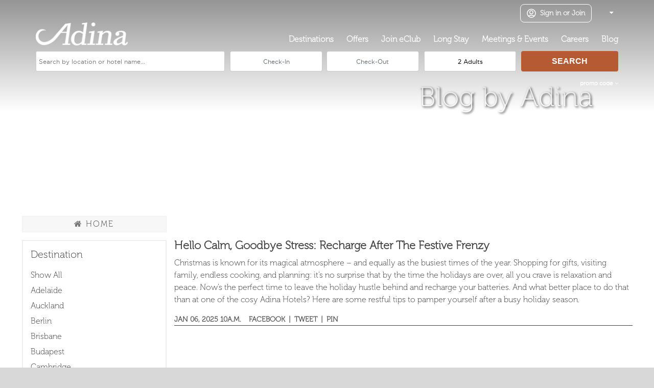

--- FILE ---
content_type: text/html; charset=utf-8
request_url: https://www.adinahotels.com/en/blog/?city=dusseldorf
body_size: 20455
content:

<!doctype html>
<html>
<head>

    
    <script type="5b1f573f5c4b813e048584ef-text/javascript">
        var LANG = 'en';
        var MEDIA_URL = 'https://media.adinahotels.com/media/';
        var STATIC_URL = 'https://media.adinahotels.com/static-v1/';
    </script>

    <script type="5b1f573f5c4b813e048584ef-text/javascript">
    dataLayer = window.dataLayer || [];
    dataLayer.push({
        'cendyn_member_id': undefined
    });
</script>
<!-- Google Tag Manager -->
<script type="5b1f573f5c4b813e048584ef-text/javascript">(function (w, d, s, l, i) {
    w[l] = w[l] || [];
    w[l].push({
        'gtm.start':
            new Date().getTime(), event: 'gtm.js'
    });
    var f = d.getElementsByTagName(s)[0],
        j = d.createElement(s), dl = l != 'dataLayer' ? '&l=' + l : '';
    j.async = true;
    j.src =
        'https://www.googletagmanager.com/gtm.js?id=' + i + dl;
    f.parentNode.insertBefore(j, f);
})(window, document, 'script', 'dataLayer', 'GTM-K5VJC6B');</script>
<!-- End Google Tag Manager -->
    

<script type="5b1f573f5c4b813e048584ef-text/javascript">
    var moeDataCenter = "dc_2";
    var moeAppID = "IL8E7HHJS3Z0SD0UJIYIJH1P";
    var sdkVersion = "2"; // Web SDK Version to use. It is recommended to use the format x (major)

    !function (e, n, i, t, a, r, o, d) {
        if (!moeDataCenter || !moeDataCenter.match(/^dc_[0-9]+$/gm)) return console.error("Data center has not been passed correctly. Please follow the SDK installation instruction carefully.");
        var s = e[a] = e[a] || [];
        if (s.invoked = 0, s.initialised > 0 || s.invoked > 0) return console.error("MoEngage Web SDK initialised multiple times. Please integrate the Web SDK only once!"), !1;
        e.moengage_object = a;
        var l = {}, g = function n(i) {
                return function () {
                    for (var n = arguments.length, t = Array(n), a = 0; a < n; a++) t[a] = arguments[a];
                    (e.moengage_q = e.moengage_q || []).push({f: i, a: t})
                }
            },
            u = ["track_event", "add_user_attribute", "add_first_name", "add_last_name", "add_email", "add_mobile", "add_user_name", "add_gender", "add_birthday", "destroy_session", "add_unique_user_id", "update_unique_user_id", "moe_events", "call_web_push", "track", "location_type_attribute", "identifyUser", "getUserIdentities"],
            m = {onsite: ["getData", "registerCallback", "getSelfHandledOSM"]};
        for (var c in u) l[u[c]] = g(u[c]);
        for (var v in m) for (var f in m[v]) null == l[v] && (l[v] = {}), l[v][m[v][f]] = g(v + "." + m[v][f]);
        r = n.createElement(i), o = n.getElementsByTagName("head")[0], r.async = 1, r.src = t, o.appendChild(r), e.moe = e.moe || function () {
            return (s.invoked = s.invoked + 1, s.invoked > 1) ? (console.error("MoEngage Web SDK initialised multiple times. Please integrate the Web SDK only once!"), !1) : (d = arguments.length <= 0 ? void 0 : arguments[0], l)
        }, r.addEventListener("load", function () {
            if (d) return e[a] = e.moe(d), e[a].initialised = e[a].initialised + 1 || 1, !0
        }), r.addEventListener("error", function () {
            return console.error("Moengage Web SDK loading failed."), !1
        })
    }(window, document, "script", "https://cdn.moengage.com/release/" + moeDataCenter + "/versions/" + sdkVersion + "/moe_webSdk.min.latest.js", "Moengage");

    Moengage = moe({
        app_id: moeAppID,
        cluster: moeDataCenter,
        debug_logs: 0
    });
    
    
    
</script>
<link
        rel="preconnect"
        href="https://cdn.moengage.com/"
        crossOrigin="anonymous"
/>
<link rel="dns-prefetch" href="https://cdn.moengage.com/"/>
<link
        rel="preconnect"
        href="https://sdk-01.moengage.com/"
        crossOrigin="anonymous"
/>
<link rel="dns-prefetch" href="https://sdk-01.moengage.com/"/>
<script src="https://cdn.moengage.com/release/dc_2/versions/2.54.4/moe_webSdk_webp.min.latest.js?app_id=IL8E7HHJS3Z0SD0UJIYIJH1P&debug_logs=0" type="5b1f573f5c4b813e048584ef-text/javascript"></script>


    <title>

    
        
            Travel Tips and Top Things To Do in Dusseldorf | Adina Travel Blog
        
    

</title>
    <meta name="viewport" content="width=device-width, initial-scale=1, maximum-scale=1">
    <link rel="apple-touch-icon" sizes="57x57" href="https://media.adinahotels.com/static-v1/website/images/ah-favicon-57x57.png?v=0.0.1">
    <link rel="apple-touch-icon" sizes="60x60" href="https://media.adinahotels.com/static-v1/website/images/ah-favicon-60x60.png?v=0.0.1">
    <link rel="apple-touch-icon" sizes="72x72" href="https://media.adinahotels.com/static-v1/website/images/ah-favicon-72x72.png?v=0.0.1">
    <link rel="apple-touch-icon" sizes="76x76" href="https://media.adinahotels.com/static-v1/website/images/ah-favicon-76x76.png?v=0.0.1">
    <link rel="apple-touch-icon" sizes="114x114" href="https://media.adinahotels.com/static-v1/website/images/ah-favicon-114x114.png?v=0.0.1">
    <link rel="apple-touch-icon" sizes="120x120" href="https://media.adinahotels.com/static-v1/website/images/ah-favicon-120x120.png?v=0.0.1">
    <link rel="apple-touch-icon" sizes="144x144" href="https://media.adinahotels.com/static-v1/website/images/ah-favicon-144x144.png?v=0.0.1">
    <link rel="apple-touch-icon" sizes="152x152" href="https://media.adinahotels.com/static-v1/website/images/ah-favicon-152x152.png?v=0.0.1">
    <link rel="apple-touch-icon" sizes="180x180" href="https://media.adinahotels.com/static-v1/website/images/ah-favicon-180x180.png?v=0.0.1">
    <link rel="icon" type="image/png" sizes="192x192"
          href="https://media.adinahotels.com/static-v1/website/images/ah-favicon-192x192.png?v=0.0.1">
    <link rel="icon" type="image/png" sizes="32x32" href="https://media.adinahotels.com/static-v1/website/images/ah-favicon-32x32.png?v=0.0.1">
    <link rel="icon" type="image/png" sizes="96x96" href="https://media.adinahotels.com/static-v1/website/images/ah-favicon-96x96.png?v=0.0.1">
    <link rel="icon" type="image/png" sizes="16x16" href="https://media.adinahotels.com/static-v1/website/images/ah-favicon-16x16.png?v=0.0.1">
    <meta name="msapplication-TileColor" content="#ffffff">
    <meta name="msapplication-TileImage" content="https://media.adinahotels.com/static-v1/website/images/ah-favicon-144x144.png?v=0.0.1">
    <meta name="theme-color" content="#ffffff">
    
    
        <link rel="canonical" href="https://adinahotels.com/en/blog/" />
    
    <link rel="alternate" hreflang="en" href="https://adinahotels.com/en/blog/" />

    
    <link rel="alternate" hreflang="de" href="https://adinahotels.com/de/blog/" />

    
    <link rel="alternate" hreflang="fr" href="https://adinahotels.com/fr/blog/" />

    
    <link rel="alternate" hreflang="da" href="https://adinahotels.com/da/blog/" />

<link rel="alternate" hreflang="x-default" href="en" />


    

    
	<meta name="description" content="Explore travel tips, latest events and the top things to do in major cities while staying at Adina Hotels.">
	
	
	
	
    
    


    
    
        
            <meta name="description" content="Explore travel tips, latest events and the top things to do in Dusseldorf while staying at Adina Hotels. ">
        
    

    
    <link href="https://media.adinahotels.com/static-v1/website/css/adinahotels.css?v=0.0.19" rel="stylesheet" type="text/css"/>
    <link href="https://media.adinahotels.com/static-v1/djangocms_carousel/css/swiper.css" rel="stylesheet" type="text/css" />
<link href="https://media.adinahotels.com/static-v1/djangocms_carousel/css/swiper.css?v=0.0.111" rel="stylesheet" type="text/css"/>

    <style>.adina-class-adina-button-big{padding-top:10px;padding-right:25px;padding-left:25px;padding-bottom:10px;font-size:18px;color:#FFFFFF !important;background-color:#B65A33;text-decoration:none !important;}.adina-class-adina-button-big:hover{text-decoration:none !important;background-color:#414042;}.adina-class-adina-default{padding-top:8px;padding-right:10px;padding-left:10px;padding-bottom:8px;font-size:16px;color:#FFFFFF !important;border-radius:5px;background-color:#B65A33;border:1px solid;border-color:#FFFFFF;text-decoration:none !important;}.adina-class-adina-default:hover{text-decoration:none !important;background-color:#414042;}.adina-class-adina-default-long{padding-top:10px;padding-right:50px;padding-left:50px;padding-bottom:10px;font-size:18px;color:#FFFFFF !important;border-radius:5px;background-color:#B65A33;text-decoration:none !important;}.adina-class-adina-default-long:hover{text-decoration:none !important;background-color:#050000;}.adina-class-adina-grey{padding-top:8px;padding-right:10px;padding-left:10px;padding-bottom:8px;font-size:14px;color:#FFFFFF !important;border-radius:5px;background-color:#7D7D7D;border:1px solid;border-color:#FFFFFF;text-decoration:none !important;}.adina-class-adina-grey:hover{text-decoration:none !important;background-color:#4A4A4A;}.adina-class-adina-grey-to-external{padding-top:8px;padding-right:10px;padding-left:10px;padding-bottom:8px;font-size:14px;color:#FFFFFF !important;border-radius:5px;background-color:#7D7D7D;border:1px solid;border-color:#FFFFFF;text-decoration:none !important;}.adina-class-adina-grey-to-external:hover{text-decoration:none !important;background-color:#4A4A4A;}.adina-class-adina-hyperlink{color:#B65A33 !important;text-decoration:none !important;}.adina-class-adina-hyperlink:hover{text-decoration:none !important;background-color:#F2F2F2;}.adina-class-adina-hyperlink-default{color:#B65A33 !important;text-decoration:none !important;}.adina-class-adina-hyperlink-default:hover{text-decoration:none !important;}.adina-class-adina-white{padding-top:8px;padding-right:10px;padding-left:10px;padding-bottom:8px;font-size:16px;color:#FFFFFF !important;border-radius:5px;background-color:#FAF8F6;border:1px solid;border-color:#FFFFFF;text-decoration:none !important;}.adina-class-adina-white:hover{text-decoration:none !important;background-color:#414042;}.adina-class-adina-hollow{padding-top:8px;padding-right:10px;padding-left:10px;padding-bottom:8px;font-size:16px;color:#B65A33 !important;border-radius:5px;background-color:#FAF8F6;border:2px solid;border-color:#B65A33;text-decoration:none !important;}.adina-class-adina-hollow:hover{text-decoration:none !important;background-color:#FFFFFF;}.adina-class-black-hyperlink{color:#000000 !important;text-decoration:none !important;}.adina-class-black-hyperlink:hover{text-decoration:none !important;background-color:#F0F0F0;}.adina-class-clean-touch{padding-top:8px;padding-right:12px;padding-left:12px;padding-bottom:8px;color:#FFFFFF !important;border-radius:5px;background-color:#00945E;border:1px solid;border-color:#00945E;text-decoration:none !important;}.adina-class-clean-touch:hover{text-decoration:none !important;background-color:#005E3C;}.adina-class-clean-touch-hyperlink{font-size:18px;color:#00945E !important;background-color:#FFFFFF;text-decoration:none !important;}.adina-class-clean-touch-hyperlink:hover{text-decoration:none !important;background-color:#F4F4F4;}.adina-class-eclub-button{padding-top:10px;padding-right:30px;padding-left:30px;padding-bottom:10px;color:#FFFFFF !important;border-radius:5px;background-color:#5D5D5D;border:1px solid;border-color:#5D5D5D;text-decoration:none !important;}.adina-class-eclub-button:hover{text-decoration:none !important;background-color:#393939;}.adina-class-egift-hyperlink{color:#9D8E58 !important;text-decoration:none !important;}.adina-class-egift-hyperlink:hover{text-decoration:none !important;background-color:#F0F0F0;}.adina-class-gift-card{padding-top:15px;padding-right:15px;padding-left:15px;padding-bottom:15px;font-size:17px;color:#FFFFFF !important;background-color:#9D8E58;border:1px solid;border-color:#9D8E58;text-decoration:none !important;}.adina-class-gift-card:hover{text-decoration:none !important;background-color:#877A4C;}.adina-class-white-hyperlink{color:#FFFFFF !important;text-decoration:none !important;}.adina-class-white-hyperlink:hover{text-decoration:none !important;}</style>
    

</head>
<body>


<script type="5b1f573f5c4b813e048584ef-text/javascript">
    var TRANS_ADULT = "Adult";
    var TRANS_ADULTS = "Adults";
    var TRANS_CHILD = "Child";
    var TRANS_CHILDREN = "Children";
    var TRANS_NIGHT = "Night";
    var TRANS_NIGHTS = "nights";
    var TRANS_RESULTSFOUND = "Results found";
    var TRANS_VIEWDEAL = "View Deal";
    var TRANS_BOOKNOW = "Book now";
    var TRANS_SEARCHAVAIL = "Search availability";
    var TRANS_NOROOMS = "No rooms available for your selected date";
    var TRANS_OFFERNOTAVAIL = "Offer is not avaliable for selected dates";
    var TRANS_BLOG = "blog";
    var TRANS_ARTICLES = "articles";
    var TRANS_READMORE = "Read More";
    var TRANS_VIEW = "View";
    var TRANS_VIEWOFFER = "View Offer";
    var TRANS_VIEWCALENDAR = "View Calendar";
    var TRANS_FROM = "From";
    var TRANS_PERNIGHT = "/Night";
    var TRANS_RESERVE = "Reserve";
    var TRANS_RESERVE_NOW = "Reserve now";
    var TRANS_GETRATES = "Get rates";
    var TRANS_RATE_DESC_TITLE;
    var TRANS_SHOW_MORE = "SHOW MORE";
    var TRANS_SHOW_LESS = "SHOW LESS";
    var TRANS_SHOWALL = "Show All";
    var TRANS_OURLOCATIONS = "Our Locations";
    var TRANS_CHECKIN = "CHECK-IN";
    var TRANS_CHECKOUT = "CHECK-OUT";
    var TRANS_COUNTRIES = "Countries";

    var TRANS_CITIES = "Cities";
    var TRANS_NEIGHBOURHOOD = "Neighbourhood";
    var TRANS_HOTELS = "Hotels";
    var TRANS_MORE_ARTICLES = "More Articles";

    var TRANS_360_VIEW = "360° View";
    var TRANS_SEE_MAP = "SEE MAP";
    var TRANS_SHOW_MAP = "SHOW MAP";
    var TRANS_OUR_GUESTS_LOVE = "Our guests love...";
    var TRANS_REVIEWS = "Reviews";
    var TRANS_GREAT_REVIEWS = "Great Reviews";
    var TRANS_UNAVAILABLE = "Unavailable";
    var TRANS_EDIT = "Edit";
    var TRANS_OFFER = "Offer";
    var TRANS_OFFERS = "Offers";
    var TRANS_OFFERS_AVAILABLE = "Offers Available";
    var TRANS_AVAILABLE_AT = "Availability at";
    var TRANS_AGES = "Ages";
    var TRANS_CLOSE = "Close";
    var TRANS_YOUR_SEARCH = "Your search";
    var TRANS_ADVANCED_SEARCH = "Advanced Search";
    var TRANS_SEARCH_AGAIN = "Search Again";
    var TRANS_PROMO_CODE = "Promo code";
    var TRANS_ENTER_PROMO_CODE = "PROMO CODE";
    var TRANS_MEETINGS_AND_CONFERENCES = "Meetings & Conferences";
    var TRANS_ONSITE_DINING = "On-site Dining";
    var TRANS_SEE_ALL_ROOMS_AND_RATES = "See all rooms & rates";
    var TRANS_COMPLIMENTARY_WIFI = "Complimentary WiFi";

    var TRANS_ENGLISH = "English";
    var TRANS_DEUTSCH = "Deutsch";
    var TRANS_FRENCH = "French";
    var TRANS_DANISH = "Danish";



</script>



<script src="https://media.adinahotels.com/static-v1/website/js/lazysizes.min.js" defer type="5b1f573f5c4b813e048584ef-text/javascript"></script>
<script type="5b1f573f5c4b813e048584ef-text/javascript">document.addEventListener('lazybeforeunveil', function (e) {
    var bg = e.target.getAttribute('data-bg');
    if (bg) {
        e.target.style.backgroundImage = 'url(' + bg + ')';
    }
});
window.lazySizesConfig = window.lazySizesConfig || {expFactor: 1.2};
</script>
<script src="https://media.adinahotels.com/static-v1/website/js/jquery-3.5.1.min.js" type="5b1f573f5c4b813e048584ef-text/javascript"></script>
<script type="5b1f573f5c4b813e048584ef-text/javascript" src="//d1xafqim8ep2fx.cloudfront.net/js/tfeb.js"></script>
<script type="5b1f573f5c4b813e048584ef-text/javascript" src="https://cdnjs.cloudflare.com/ajax/libs/tether/1.4.0/js/tether.min.js" integrity="sha384-DztdAPBWPRXSA/3eYEEUWrWCy7G5KFbe8fFjk5JAIxUYHKkDx6Qin1DkWx51bBrb" crossorigin="anonymous"></script>
<script type="5b1f573f5c4b813e048584ef-text/javascript" src="https://maxcdn.bootstrapcdn.com/bootstrap/4.0.0-alpha.6/js/bootstrap.min.js" integrity="sha384-vBWWzlZJ8ea9aCX4pEW3rVHjgjt7zpkNpZk+02D9phzyeVkE+jo0ieGizqPLForn" crossorigin="anonymous"></script>
<script type="5b1f573f5c4b813e048584ef-text/javascript" src="https://media.adinahotels.com/static-v1/website/js/bootstrap-toolkit.min.js"></script>
<script type="5b1f573f5c4b813e048584ef-text/javascript" src="https://media.adinahotels.com/static-v1/website/js/common.js?v=0.0.16"></script>
<script type="5b1f573f5c4b813e048584ef-text/javascript" async src="https://media.adinahotels.com/static-v1/website/js/tfe-cookies.js?v=0.0.15"></script>
<script type="5b1f573f5c4b813e048584ef-text/javascript" src="https://media.adinahotels.com/static-v1/website/js/jquery.waitforimages.min.js"></script>
<script type="5b1f573f5c4b813e048584ef-text/javascript" defer src="https://media.adinahotels.com/static-v1/website/js/masonry.min.js"></script>
<script type="5b1f573f5c4b813e048584ef-text/javascript" defer src="https://media.adinahotels.com/static-v1/website/js/handlebars.min-v4.0.11.js"></script>
<script type="5b1f573f5c4b813e048584ef-text/javascript" defer src="https://media.adinahotels.com/static-v1/cmsplugin_link_gallery/js/link-gallery.js?v=0.0.15"></script>
<script type="5b1f573f5c4b813e048584ef-text/javascript" src="https://media.adinahotels.com/static-v1/cmsplugin_menu/js/menu-plugin.js?v=0.0.15"></script>
<script src="https://maps.googleapis.com/maps/api/js?key=AIzaSyDU_0yakG96IHzJY8VhjmJvXjueyJGv16A&language=en&libraries=places" type="5b1f573f5c4b813e048584ef-text/javascript"></script>

    
        <script type="5b1f573f5c4b813e048584ef-text/javascript" src="https://media.adinahotels.com/static-v1/loyalty/js/pre-login.js?v=1.2.16"></script>
    


<script type="5b1f573f5c4b813e048584ef-text/javascript" src="https://media.adinahotels.com/static-v1/search_widget/js/jquery.typeahead-2.8.0.min.js"></script>
<script type="5b1f573f5c4b813e048584ef-text/javascript" src="https://media.adinahotels.com/static-v1/search_widget/js/date-picker/bootstrap-datepicker.min.js"></script>


<script type="5b1f573f5c4b813e048584ef-text/javascript" src="https://media.adinahotels.com/static-v1/search_widget/js/search-widget.js?v=0.0.15"></script>

<script src="https://media.adinahotels.com/static-v1/djangocms_carousel/js/swiper.jquery.min.js" type="5b1f573f5c4b813e048584ef-text/javascript"></script>
<script type="5b1f573f5c4b813e048584ef-text/javascript" src="https://media.adinahotels.com/static-v1/website/js/modernizr-touchevents-history.js"></script>

    <script type="5b1f573f5c4b813e048584ef-text/javascript">
        $(function () {
            var $carousel = $('#carousel-281773');
            var is_mobile = window.mobilecheck();
            var $images = $carousel.find('img');
            var images_array = Array.prototype.slice.call($images);
            for (var i=0; i<images_array.length; i++) {
                var image = images_array[i];
                if (is_mobile) {
                    var $img = $(image);
                    $img.attr('data-src', $img.data().mobileSrc);
                }else {
                    var $img = jQuery(image);
                    $img.attr('data-src', $img.data().desktopSrc);
                }
            }
            var swiper281773 = new Swiper('#swiper-carousel281773', {
                
                effect: "fade",
                fadeEffect: {},
                navigation: {
                    
                    
                },
                
                
                autoHeight: false,
                observer:true,
                observeParents:true,
                preloadImages: false,
                lazy: {
                  loadPrevNext: true,
                },

            });

            $('#swiper-carousel281773').waitForImages({
                finished: function () {
                    $('.swiper-container.splash .swiper-slide img').css('opacity', 1);
                },
                
            });
        });
    </script>


<script type="5b1f573f5c4b813e048584ef-text/javascript" src="https://media.adinahotels.com/static-v1/blog/js/blog.js?v=0.0.1"></script>




  

<div class="header-background"></div><header class="float singlepage-menu "><style>
      header a, header i, header select {font-weight:bold; color: #FFFFFF}
      header, header ul.submenu{ }
    </style><div class="header-wrapper"><ul><li><div class="sign-in-up"><button><svg xmlns="http://www.w3.org/2000/svg" width="18" height="18" viewBox="0 0 18 18" fill="none"><g clip-path="url(#clip0_2521_57)"><path d="M3.65304 14.9507C4.1397 13.8042 5.27594 13 6.6 13H11.4C12.7241 13 13.8603 13.8042 14.347 14.9507M12.2 7C12.2 8.76731 10.7673 10.2 9 10.2C7.23269 10.2 5.8 8.76731 5.8 7C5.8 5.23269 7.23269 3.8 9 3.8C10.7673 3.8 12.2 5.23269 12.2 7ZM17 9C17 13.4183 13.4183 17 9 17C4.58172 17 1 13.4183 1 9C1 4.58172 4.58172 1 9 1C13.4183 1 17 4.58172 17 9Z"
                          stroke="currentColor" stroke-width="1.5" stroke-linecap="round"
                          stroke-linejoin="round"></path></g><defs><clipPath id="clip0_2521_57"><rect width="18" height="18" fill="currentColor"></rect></clipPath></defs></svg><span>Sign in or Join</span></button></div><style>
    .icon-signin, .icon-signed-in {
        width: 18px;
        height: 18px;
        display: inline-block;
        background-size: 100%;
        margin-right: 5px;
    }

    .icon-signin {
        background-image: url("data:image/svg+xml,%3Csvg width='64' height='64' viewBox='0 0 64 64' fill='none' xmlns='http://www.w3.org/2000/svg'%3E%3Cpath d='M52.307 50.574L52.3068 50.5741L52.3136 50.5851C52.4019 50.7282 52.4603 50.8874 52.4857 51.0532C52.511 51.2189 52.5027 51.388 52.4612 51.5506C52.4198 51.7132 52.346 51.866 52.2441 52C52.1421 52.134 52.0141 52.2465 51.8675 52.3307C51.7208 52.415 51.5585 52.4693 51.3902 52.4902C51.2219 52.5112 51.0511 52.4984 50.8879 52.4526C50.7247 52.4069 50.5725 52.3291 50.4403 52.224C50.3081 52.119 50.1986 51.9888 50.118 51.8413L50.1182 51.8412L50.1114 51.8294C45.8609 44.5226 38.3406 40.1528 30 40.1528C21.6594 40.1528 14.1391 44.5226 9.88862 51.8294L9.88846 51.8293L9.88195 51.8413C9.80141 51.9888 9.69187 52.119 9.55967 52.224C9.42746 52.3291 9.2753 52.4069 9.1121 52.4526C8.9489 52.4984 8.77809 52.5112 8.60978 52.4902C8.44147 52.4693 8.2792 52.415 8.13255 52.3307C7.98589 52.2465 7.85788 52.134 7.75595 52C7.65402 51.866 7.58021 51.7132 7.53876 51.5506C7.4973 51.388 7.48901 51.2189 7.51433 51.0532C7.53967 50.8874 7.59813 50.7282 7.6864 50.5851L7.68654 50.5852L7.69306 50.574C10.997 44.8901 16.0843 40.8217 22.0172 38.8955L23.07 38.5537L22.1175 37.9897C19.2181 36.2728 16.966 33.657 15.7064 30.5444C14.4468 27.4318 14.2493 23.9942 15.1441 20.7593C16.0388 17.5243 17.9766 14.6704 20.6602 12.6362C23.344 10.602 26.6252 9.5 30 9.5C33.3748 9.5 36.656 10.602 39.3398 12.6362C42.0234 14.6704 43.9612 17.5243 44.8559 20.7593C45.7507 23.9942 45.5532 27.4318 44.2936 30.5444C43.034 33.657 40.7819 36.2728 37.8825 37.9897L36.9305 38.5535L37.9827 38.8955C43.9157 40.8239 49.003 44.8924 52.307 50.574ZM17.1273 24.8294V24.8299C17.131 28.2262 18.489 31.4818 20.9025 33.8825C23.3159 36.2831 26.5875 37.6329 29.9995 37.6365H30C32.5454 37.6365 35.0338 36.8857 37.1507 35.4788C39.2675 34.0718 40.9178 32.0718 41.8924 29.7313C42.8671 27.3908 43.1221 24.8152 42.6252 22.3304C42.1283 19.8455 40.9019 17.5634 39.1014 15.7725C37.301 13.9816 35.0074 12.7622 32.5108 12.2683C30.0143 11.7743 27.4266 12.0278 25.0747 12.9968C22.7228 13.9658 20.7122 15.607 19.2974 17.7131C17.8826 19.8193 17.1273 22.2958 17.1273 24.8294Z' fill='black' stroke='%23F0ECE5'/%3E%3C/svg%3E%0A");
    }

    .icon-signed-in {
        background-image: url("data:image/svg+xml,%3Csvg width='56' height='56' viewBox='0 0 56 56' fill='none' xmlns='http://www.w3.org/2000/svg'%3E%3Cpath d='M28 0C22.4621 0 17.0486 1.64217 12.444 4.71885C7.83947 7.79553 4.25064 12.1685 2.13139 17.2849C0.012132 22.4012 -0.542361 28.0311 0.538025 33.4625C1.61841 38.894 4.28515 43.8831 8.20102 47.799C12.1169 51.7149 17.106 54.3816 22.5375 55.462C27.9689 56.5424 33.5988 55.9879 38.7151 53.8686C43.8315 51.7494 48.2045 48.1605 51.2812 43.556C54.3578 38.9514 56 33.5379 56 28C55.9922 20.5763 53.0397 13.459 47.7903 8.20967C42.541 2.96035 35.4237 0.00783951 28 0ZM13.4831 46.7115C15.0412 44.2747 17.1877 42.2693 19.7247 40.8801C22.2617 39.491 25.1076 38.7629 28 38.7629C30.8924 38.7629 33.7383 39.491 36.2753 40.8801C38.8123 42.2693 40.9588 44.2747 42.5169 46.7115C38.3663 49.9396 33.2581 51.6921 28 51.6921C22.7419 51.6921 17.6337 49.9396 13.4831 46.7115ZM19.3846 25.8461C19.3846 24.1422 19.8899 22.4765 20.8366 21.0597C21.7832 19.6429 23.1288 18.5387 24.703 17.8866C26.2773 17.2345 28.0096 17.0639 29.6808 17.3963C31.352 17.7287 32.8871 18.5493 34.092 19.7542C35.2969 20.959 36.1174 22.4942 36.4498 24.1654C36.7823 25.8366 36.6117 27.5689 35.9596 29.1431C35.3075 30.7174 34.2033 32.0629 32.7865 33.0096C31.3697 33.9562 29.704 34.4615 28 34.4615C25.7151 34.4615 23.5237 33.5538 21.908 31.9381C20.2923 30.3224 19.3846 28.1311 19.3846 25.8461ZM45.7046 43.7258C43.3025 40.2448 39.9247 37.5518 35.9962 35.9854C38.1064 34.3233 39.6463 32.0449 40.4017 29.467C41.157 26.8892 41.0903 24.14 40.2107 21.6019C39.3312 19.0637 37.6826 16.8627 35.4941 15.3049C33.3057 13.7472 30.6862 12.9101 28 12.9101C25.3138 12.9101 22.6943 13.7472 20.5059 15.3049C18.3174 16.8627 16.6688 19.0637 15.7893 21.6019C14.9097 24.14 14.843 26.8892 15.5984 29.467C16.3537 32.0449 17.8936 34.3233 20.0039 35.9854C16.0753 37.5518 12.6976 40.2448 10.2954 43.7258C7.26 40.3124 5.27605 36.0943 4.58244 31.5794C3.88883 27.0646 4.51514 22.4455 6.38594 18.2783C8.25675 14.1112 11.2923 10.5737 15.127 8.09183C18.9618 5.60995 23.4322 4.28951 28 4.28951C32.5678 4.28951 37.0383 5.60995 40.873 8.09183C44.7077 10.5737 47.7433 14.1112 49.6141 18.2783C51.4849 22.4455 52.1112 27.0646 51.4176 31.5794C50.724 36.0943 48.74 40.3124 45.7046 43.7258Z' fill='black'/%3E%3C/svg%3E%0A");
    }

    .signed-in .sign-out-popup {
        background-color: #fff;
        filter: drop-shadow(0px 4px 38px rgba(65, 61, 61, .15));
        box-shadow: none;
        border: none;
        border-radius: 0;
        padding: 40px;

        position: absolute;
        top: auto;
        right: 0;
        width: 320px;
        z-index: 9999;
        color: #333;
        text-align: left;
        margin-top: 15px;
        opacity: 0;
    }

    .sign-out-popup::before {
        bottom: 100%;
        right: 10%;
        margin-left: -11px;
        border: solid transparent;
        border-width: 11px;
        content: " ";
        height: 0;
        width: 0;
        position: absolute;
        pointer-events: none;
    }

    .sign-out-popup:before {
        border-bottom-color: #fff !important;
    }

    .signed-in .sign-out-popup .app_heading1 {
        color: black;
        font-feature-settings: 'dlig' 0, 'liga' 0, 'lnum' 1, 'kern' 1;
        font-weight: bold;
        font-size: 1.6rem;
        letter-spacing: 0;
        text-align: center;
        background-image: url(https://media.adinahotels.com/static-v1/loyalty/images/eClub_logo_new_dark.png);
        background-repeat: no-repeat;
        background-position: center top;
        background-size: 102px;
        padding: 48px 1.2rem 0.875rem;
        margin: 0;
        text-transform: none;
        line-height: 1.1;
    }

    .signed-in .sign-out-popup .logged-in_links {
        border-top: 1px solid #ccc;
        padding: 1rem 0 0;
    }


    .signed-in .sign-out-popup .logged-in_links a {
        font-weight: bold;
        color: #333;
        display: inline-block;
    }

    .signed-in .sign-out-popup .logged-in_links a:hover {
        text-decoration: underline;
    }


    .v2 .sign-in-up button, .v2 .signed-in button {
        display: flex;
        align-items: center;
        height: 34px;
        line-height: 34px;
        text-transform: none;
        font-size: 0.875rem;
        letter-spacing: -0.022em;
        padding: 0 14px;
    }

    .sign-in-up, .signed-in {
        margin-right: 10px;
        position: relative;
    }

    #sign-in-status > div > button {
        display: flex;
        justify-content: center;
        align-content: center;
    }

    .sign-in-up .fa, .signed-in .fa {
        margin-left: 10px;
    }

    .signed-in .sign-out-popup.show {
        animation: scale-in-top 0.2s cubic-bezier(0.250, 0.460, 0.450, 0.940) both;
    }

    .sign-out-popup span {
        vertical-align: text-bottom;
    }

    .sign-out-popup .arrow {
        float: right;
    }

    @keyframes scale-in-top {
        0% {
            transform: scale(0);
            transform-origin: 50% 0%;
            opacity: 1;
        }
        100% {
            transform: scale(1);
            transform-origin: 50% 0%;
            opacity: 1;
        }
    }

    /********************************/

    .sign-in-up {
        margin-right: 30px;
        position: relative;
        display: inline-block;
        vertical-align: middle;
    }

    .sign-in-up + select {
        vertical-align: middle;
    }

    .sign-in-up button {
        display: flex;
        align-items: center;
        text-transform: none;
        border-radius: 8px;
        border: 1px solid #fff;
        font-family: inherit;
        font-size: 0.875rem;
        height: 36px;
        line-height: 36px;
        padding: 0 12px;
        background-color: transparent;
        color: #fff;
        cursor: pointer;
        outline: none;
        font-weight: 600;
    }

    .sign-in-up button:hover {
        background-color: #fff;
        color: #292b2c;
    }

    .sign-in-up button svg {
        margin-right: 8px;
    }

    .sign-in-up button .short {
        display: none;
    }

    .sign-in-up .fa {
        margin-left: 8px;
        color: inherit;
        position: static;
        font-size: 1.125rem;
    }

    .sign-out-popup-shown nav .nav-row {
        z-index: 3;
    }

    .sign-in-up .sign-out-popup {
        position: absolute;
        background-color: #fff;
        filter: drop-shadow(0px 4px 38px rgba(65, 61, 61, .25));
        margin-top: 18px;
        min-width: 310px;
        top: 100%;
        right: -60px;
        padding: 25px 30px;
        border-radius: 12px;
        opacity: 0;
        transform: scale(0);
        transform-origin: 50% 0%;
        text-align: center;
    }

    .sign-in-up .sign-out-popup.show {
        animation: scale-in-top 0.2s cubic-bezier(0.250, 0.460, 0.450, 0.940) both;
    }

    .sign-out-popup:before {
        content: '';
        position: absolute;
        width: 0;
        height: 0;
        border-style: solid;
        border-width: 0 10px 10px 10px;
        border-color: transparent transparent #fff transparent;
        top: -10px;
        right: 69px;
    }

    .sign-out-popup img {
        width: 92px;
    }

    .sign-out-popup h3 {
        font-size: 1.125rem;
        margin: 12px 0;
    }

    .sign-out-popup .logged-in_links {
        border-top: 1px solid #CDCDCD;
        padding-top: 20px;
    }

    .sign-in-up .sign-out-popup .logged-in_links a {
        display: block;
        font-size: 0.875rem;
        color: #000;
        text-align: left;
    }

    .sign-in-up .sign-out-popup .logged-in_links a:not(:last-child) {
        margin-bottom: 6px;
    }

    .sign-in-up .sign-out-popup .logged-in_links a:hover {
        text-decoration: underline;
    }

    .sign-in-up.for-mobile {
        display: none;
    }

    .is-serp .sign-in-up .sign-out-popup {
        z-index: 2;
    }

    @media (min-width: 767px) {
        .blog-article-header header {
            z-index: 2;
        }

        .blog-article-header .header-background {
            height: 100%;
        }

        .blog-article-header header .header-wrapper {
            padding-bottom: 0;
        }

        .is-serp .sign-in-up button {
            background-color: #fff;
            color: #292b2c;
            border-color: #292b2c;
        }

        .is-serp .sign-in-up button:hover {
            background-color: #B65A33;
            border-color: #B65A33;
            color: #fff;
        }

        .main-menu-section .sign-in-up {
            display: none;
        }
    }

    .logged-in_links {
        display: flex;
        flex-direction: column;
        gap: 5px;
    }

    .logged-in_links a {
        text-decoration: none;
        color: black;
    }

    .logged-in_links a:hover {
        text-decoration: underline !important;
    }

    .logged-in_links a:after {
        height: 0;
    }

    @media (max-width: 767px) {
        header .header-wrapper > div > button.search-widget-view {
            order: 4;
            left: auto;
            background-color: transparent !important;
            color: transparent !important;
            background-image: url("data:image/svg+xml,%3Csvg xmlns='http://www.w3.org/2000/svg' width='24' height='24' viewBox='0 0 24 24' fill='none'%3E%3Cpath d='M13 22H4.22222C3.63285 22 3.06762 21.7659 2.65087 21.3491C2.23413 20.9324 2 20.3671 2 19.7778V6.44444C2 5.85507 2.23413 5.28984 2.65087 4.8731C3.06762 4.45635 3.63285 4.22222 4.22222 4.22222H11.8889H19.5556C20.1449 4.22222 20.7102 4.45635 21.1269 4.8731C21.5437 5.28984 21.7778 5.85507 21.7778 6.44444V12.6667M16.3333 2V6.44444M7.44444 2V6.44444M2 10.8889H21.7778' stroke='%23292B2C' stroke-width='1.5' stroke-linecap='round' stroke-linejoin='round'/%3E%3Cpath d='M20.2222 20.2222L22 22M14 17.5556C14 18.4985 14.3746 19.4029 15.0414 20.0697C15.7082 20.7365 16.6126 21.1111 17.5556 21.1111C18.4985 21.1111 19.4029 20.7365 20.0697 20.0697C20.7365 19.4029 21.1111 18.4985 21.1111 17.5556C21.1111 16.6126 20.7365 15.7082 20.0697 15.0414C19.4029 14.3746 18.4985 14 17.5556 14C16.6126 14 15.7082 14.3746 15.0414 15.0414C14.3746 15.7082 14 16.6126 14 17.5556Z' stroke='%23292B2C' stroke-width='1.5' stroke-linecap='round' stroke-linejoin='round'/%3E%3C/svg%3E");
            background-repeat: no-repeat;
            background-position: right;
            padding-left: 0;
            padding-right: 0;
            outline: none;
        }

        header .header-wrapper > div .menu-button {
            order: 1;
            padding-left: 0;
            margin-right: 25px;
        }

        header .header-wrapper > div .adina-logo {
            order: 2;
        }

        .main-menu-section .sign-in-up {
            display: flex;
        }

        .sign-in-up {
            display: flex;
            flex: 1;
            order: 3;
            margin-right: 5px;
            justify-content: flex-end;
        }

        .sign-in-up.for-mobile {
            display: flex;
            flex: 1;
            order: 3;
            margin-right: 5px;
            justify-content: flex-end;
        }

        .sign-in-up button {
            color: #292b2c;
            margin-right: -12px;
        }

        .sign-in-up.for-mobile.signed-in {
            margin-right: 2px;
        }

        .sign-in-up button span,
        .sign-in-up button i,
        .sign-in-up.signed-in button svg {
            display: none;
        }

        .sign-in-up button svg {
            margin-right: 0;
            width: 24px;
            height: 24px;
        }

        .sign-in-up.signed-in button span.short {
            display: inline-block;
        }

        .sign-in-up.signed-in button {
            background-color: #B65A33;
            text-transform: uppercase;
            color: #fff;
            width: 28px;
            height: 28px;
            padding: 0;
            display: block;
            text-align: center;
            border-radius: 50%;
            line-height: 28px;
            font-size: 13px;
            font-weight: 400;
            margin-right: 0;
        }

        .sign-in-up .sign-out-popup {
            right: -50px;
            min-width: 240px;
        }

        .sign-out-popup:before {
            right: 53px;
        }

        .navbar-layout .navbar-white {
            right: auto !important;
            left: -100%;
            transition: left 300ms;
            -moz-transition: left 300ms;
            -ms-transition: left 300ms;
            -o-transition: left 300ms;
            -webkit-transition: left 300ms;
        }

        .navbar-layout .navbar-white[style*="right: 0px"] {
            left: 0;
        }

        .blog-article-header header {
            background-color: #fff;
        }

        .blog-article-header .header-background {
            display: none;
        }

        .blog-article-header header .header-wrapper > div .icon-singlepage-menu {
            color: #414042;
        }

        .blog-article-header .adina-logo {
            background-image: url(https://media.adinahotels.com/media/website/images/adina-master-logo-grey.png);
            background-size: 100%;
        }

        .blog-article-header header .header-wrapper > div .adina-logo img {
            visibility: hidden;
        }
    }

</style><select id="lang-select" class="lang-select"><option value="en"></option><option value="de"></option></select><label for="lang-select"><i class="fa fa-caret-down"></i></label></li></ul><div class="main-menu-section"><button class="search-widget-view">FIND</button><div class="adina-logo"><a href="/en/"><img src="https://media.adinahotels.com/media/filer_public/a8/0c/a80ca7fa-d65a-4870-a0a1-57a03ce29035/adina-master-logo-white.png" class="d-none d-md-block"></a><a href="/en/"><img src="https://media.adinahotels.com/static-v1/website/images/adina-master-logo-grey.png" class="adina-logo-mobile d-md-none"></a></div><div class="sign-in-up"><button><svg xmlns="http://www.w3.org/2000/svg" width="18" height="18" viewBox="0 0 18 18" fill="none"><g clip-path="url(#clip0_2521_57)"><path d="M3.65304 14.9507C4.1397 13.8042 5.27594 13 6.6 13H11.4C12.7241 13 13.8603 13.8042 14.347 14.9507M12.2 7C12.2 8.76731 10.7673 10.2 9 10.2C7.23269 10.2 5.8 8.76731 5.8 7C5.8 5.23269 7.23269 3.8 9 3.8C10.7673 3.8 12.2 5.23269 12.2 7ZM17 9C17 13.4183 13.4183 17 9 17C4.58172 17 1 13.4183 1 9C1 4.58172 4.58172 1 9 1C13.4183 1 17 4.58172 17 9Z"
                          stroke="currentColor" stroke-width="1.5" stroke-linecap="round"
                          stroke-linejoin="round"></path></g><defs><clipPath id="clip0_2521_57"><rect width="18" height="18" fill="currentColor"></rect></clipPath></defs></svg><span>Sign in or Join</span></button></div><style>
    .icon-signin, .icon-signed-in {
        width: 18px;
        height: 18px;
        display: inline-block;
        background-size: 100%;
        margin-right: 5px;
    }

    .icon-signin {
        background-image: url("data:image/svg+xml,%3Csvg width='64' height='64' viewBox='0 0 64 64' fill='none' xmlns='http://www.w3.org/2000/svg'%3E%3Cpath d='M52.307 50.574L52.3068 50.5741L52.3136 50.5851C52.4019 50.7282 52.4603 50.8874 52.4857 51.0532C52.511 51.2189 52.5027 51.388 52.4612 51.5506C52.4198 51.7132 52.346 51.866 52.2441 52C52.1421 52.134 52.0141 52.2465 51.8675 52.3307C51.7208 52.415 51.5585 52.4693 51.3902 52.4902C51.2219 52.5112 51.0511 52.4984 50.8879 52.4526C50.7247 52.4069 50.5725 52.3291 50.4403 52.224C50.3081 52.119 50.1986 51.9888 50.118 51.8413L50.1182 51.8412L50.1114 51.8294C45.8609 44.5226 38.3406 40.1528 30 40.1528C21.6594 40.1528 14.1391 44.5226 9.88862 51.8294L9.88846 51.8293L9.88195 51.8413C9.80141 51.9888 9.69187 52.119 9.55967 52.224C9.42746 52.3291 9.2753 52.4069 9.1121 52.4526C8.9489 52.4984 8.77809 52.5112 8.60978 52.4902C8.44147 52.4693 8.2792 52.415 8.13255 52.3307C7.98589 52.2465 7.85788 52.134 7.75595 52C7.65402 51.866 7.58021 51.7132 7.53876 51.5506C7.4973 51.388 7.48901 51.2189 7.51433 51.0532C7.53967 50.8874 7.59813 50.7282 7.6864 50.5851L7.68654 50.5852L7.69306 50.574C10.997 44.8901 16.0843 40.8217 22.0172 38.8955L23.07 38.5537L22.1175 37.9897C19.2181 36.2728 16.966 33.657 15.7064 30.5444C14.4468 27.4318 14.2493 23.9942 15.1441 20.7593C16.0388 17.5243 17.9766 14.6704 20.6602 12.6362C23.344 10.602 26.6252 9.5 30 9.5C33.3748 9.5 36.656 10.602 39.3398 12.6362C42.0234 14.6704 43.9612 17.5243 44.8559 20.7593C45.7507 23.9942 45.5532 27.4318 44.2936 30.5444C43.034 33.657 40.7819 36.2728 37.8825 37.9897L36.9305 38.5535L37.9827 38.8955C43.9157 40.8239 49.003 44.8924 52.307 50.574ZM17.1273 24.8294V24.8299C17.131 28.2262 18.489 31.4818 20.9025 33.8825C23.3159 36.2831 26.5875 37.6329 29.9995 37.6365H30C32.5454 37.6365 35.0338 36.8857 37.1507 35.4788C39.2675 34.0718 40.9178 32.0718 41.8924 29.7313C42.8671 27.3908 43.1221 24.8152 42.6252 22.3304C42.1283 19.8455 40.9019 17.5634 39.1014 15.7725C37.301 13.9816 35.0074 12.7622 32.5108 12.2683C30.0143 11.7743 27.4266 12.0278 25.0747 12.9968C22.7228 13.9658 20.7122 15.607 19.2974 17.7131C17.8826 19.8193 17.1273 22.2958 17.1273 24.8294Z' fill='black' stroke='%23F0ECE5'/%3E%3C/svg%3E%0A");
    }

    .icon-signed-in {
        background-image: url("data:image/svg+xml,%3Csvg width='56' height='56' viewBox='0 0 56 56' fill='none' xmlns='http://www.w3.org/2000/svg'%3E%3Cpath d='M28 0C22.4621 0 17.0486 1.64217 12.444 4.71885C7.83947 7.79553 4.25064 12.1685 2.13139 17.2849C0.012132 22.4012 -0.542361 28.0311 0.538025 33.4625C1.61841 38.894 4.28515 43.8831 8.20102 47.799C12.1169 51.7149 17.106 54.3816 22.5375 55.462C27.9689 56.5424 33.5988 55.9879 38.7151 53.8686C43.8315 51.7494 48.2045 48.1605 51.2812 43.556C54.3578 38.9514 56 33.5379 56 28C55.9922 20.5763 53.0397 13.459 47.7903 8.20967C42.541 2.96035 35.4237 0.00783951 28 0ZM13.4831 46.7115C15.0412 44.2747 17.1877 42.2693 19.7247 40.8801C22.2617 39.491 25.1076 38.7629 28 38.7629C30.8924 38.7629 33.7383 39.491 36.2753 40.8801C38.8123 42.2693 40.9588 44.2747 42.5169 46.7115C38.3663 49.9396 33.2581 51.6921 28 51.6921C22.7419 51.6921 17.6337 49.9396 13.4831 46.7115ZM19.3846 25.8461C19.3846 24.1422 19.8899 22.4765 20.8366 21.0597C21.7832 19.6429 23.1288 18.5387 24.703 17.8866C26.2773 17.2345 28.0096 17.0639 29.6808 17.3963C31.352 17.7287 32.8871 18.5493 34.092 19.7542C35.2969 20.959 36.1174 22.4942 36.4498 24.1654C36.7823 25.8366 36.6117 27.5689 35.9596 29.1431C35.3075 30.7174 34.2033 32.0629 32.7865 33.0096C31.3697 33.9562 29.704 34.4615 28 34.4615C25.7151 34.4615 23.5237 33.5538 21.908 31.9381C20.2923 30.3224 19.3846 28.1311 19.3846 25.8461ZM45.7046 43.7258C43.3025 40.2448 39.9247 37.5518 35.9962 35.9854C38.1064 34.3233 39.6463 32.0449 40.4017 29.467C41.157 26.8892 41.0903 24.14 40.2107 21.6019C39.3312 19.0637 37.6826 16.8627 35.4941 15.3049C33.3057 13.7472 30.6862 12.9101 28 12.9101C25.3138 12.9101 22.6943 13.7472 20.5059 15.3049C18.3174 16.8627 16.6688 19.0637 15.7893 21.6019C14.9097 24.14 14.843 26.8892 15.5984 29.467C16.3537 32.0449 17.8936 34.3233 20.0039 35.9854C16.0753 37.5518 12.6976 40.2448 10.2954 43.7258C7.26 40.3124 5.27605 36.0943 4.58244 31.5794C3.88883 27.0646 4.51514 22.4455 6.38594 18.2783C8.25675 14.1112 11.2923 10.5737 15.127 8.09183C18.9618 5.60995 23.4322 4.28951 28 4.28951C32.5678 4.28951 37.0383 5.60995 40.873 8.09183C44.7077 10.5737 47.7433 14.1112 49.6141 18.2783C51.4849 22.4455 52.1112 27.0646 51.4176 31.5794C50.724 36.0943 48.74 40.3124 45.7046 43.7258Z' fill='black'/%3E%3C/svg%3E%0A");
    }

    .signed-in .sign-out-popup {
        background-color: #fff;
        filter: drop-shadow(0px 4px 38px rgba(65, 61, 61, .15));
        box-shadow: none;
        border: none;
        border-radius: 0;
        padding: 40px;

        position: absolute;
        top: auto;
        right: 0;
        width: 320px;
        z-index: 9999;
        color: #333;
        text-align: left;
        margin-top: 15px;
        opacity: 0;
    }

    .sign-out-popup::before {
        bottom: 100%;
        right: 10%;
        margin-left: -11px;
        border: solid transparent;
        border-width: 11px;
        content: " ";
        height: 0;
        width: 0;
        position: absolute;
        pointer-events: none;
    }

    .sign-out-popup:before {
        border-bottom-color: #fff !important;
    }

    .signed-in .sign-out-popup .app_heading1 {
        color: black;
        font-feature-settings: 'dlig' 0, 'liga' 0, 'lnum' 1, 'kern' 1;
        font-weight: bold;
        font-size: 1.6rem;
        letter-spacing: 0;
        text-align: center;
        background-image: url(https://media.adinahotels.com/static-v1/loyalty/images/eClub_logo_new_dark.png);
        background-repeat: no-repeat;
        background-position: center top;
        background-size: 102px;
        padding: 48px 1.2rem 0.875rem;
        margin: 0;
        text-transform: none;
        line-height: 1.1;
    }

    .signed-in .sign-out-popup .logged-in_links {
        border-top: 1px solid #ccc;
        padding: 1rem 0 0;
    }


    .signed-in .sign-out-popup .logged-in_links a {
        font-weight: bold;
        color: #333;
        display: inline-block;
    }

    .signed-in .sign-out-popup .logged-in_links a:hover {
        text-decoration: underline;
    }


    .v2 .sign-in-up button, .v2 .signed-in button {
        display: flex;
        align-items: center;
        height: 34px;
        line-height: 34px;
        text-transform: none;
        font-size: 0.875rem;
        letter-spacing: -0.022em;
        padding: 0 14px;
    }

    .sign-in-up, .signed-in {
        margin-right: 10px;
        position: relative;
    }

    #sign-in-status > div > button {
        display: flex;
        justify-content: center;
        align-content: center;
    }

    .sign-in-up .fa, .signed-in .fa {
        margin-left: 10px;
    }

    .signed-in .sign-out-popup.show {
        animation: scale-in-top 0.2s cubic-bezier(0.250, 0.460, 0.450, 0.940) both;
    }

    .sign-out-popup span {
        vertical-align: text-bottom;
    }

    .sign-out-popup .arrow {
        float: right;
    }

    @keyframes scale-in-top {
        0% {
            transform: scale(0);
            transform-origin: 50% 0%;
            opacity: 1;
        }
        100% {
            transform: scale(1);
            transform-origin: 50% 0%;
            opacity: 1;
        }
    }

    /********************************/

    .sign-in-up {
        margin-right: 30px;
        position: relative;
        display: inline-block;
        vertical-align: middle;
    }

    .sign-in-up + select {
        vertical-align: middle;
    }

    .sign-in-up button {
        display: flex;
        align-items: center;
        text-transform: none;
        border-radius: 8px;
        border: 1px solid #fff;
        font-family: inherit;
        font-size: 0.875rem;
        height: 36px;
        line-height: 36px;
        padding: 0 12px;
        background-color: transparent;
        color: #fff;
        cursor: pointer;
        outline: none;
        font-weight: 600;
    }

    .sign-in-up button:hover {
        background-color: #fff;
        color: #292b2c;
    }

    .sign-in-up button svg {
        margin-right: 8px;
    }

    .sign-in-up button .short {
        display: none;
    }

    .sign-in-up .fa {
        margin-left: 8px;
        color: inherit;
        position: static;
        font-size: 1.125rem;
    }

    .sign-out-popup-shown nav .nav-row {
        z-index: 3;
    }

    .sign-in-up .sign-out-popup {
        position: absolute;
        background-color: #fff;
        filter: drop-shadow(0px 4px 38px rgba(65, 61, 61, .25));
        margin-top: 18px;
        min-width: 310px;
        top: 100%;
        right: -60px;
        padding: 25px 30px;
        border-radius: 12px;
        opacity: 0;
        transform: scale(0);
        transform-origin: 50% 0%;
        text-align: center;
    }

    .sign-in-up .sign-out-popup.show {
        animation: scale-in-top 0.2s cubic-bezier(0.250, 0.460, 0.450, 0.940) both;
    }

    .sign-out-popup:before {
        content: '';
        position: absolute;
        width: 0;
        height: 0;
        border-style: solid;
        border-width: 0 10px 10px 10px;
        border-color: transparent transparent #fff transparent;
        top: -10px;
        right: 69px;
    }

    .sign-out-popup img {
        width: 92px;
    }

    .sign-out-popup h3 {
        font-size: 1.125rem;
        margin: 12px 0;
    }

    .sign-out-popup .logged-in_links {
        border-top: 1px solid #CDCDCD;
        padding-top: 20px;
    }

    .sign-in-up .sign-out-popup .logged-in_links a {
        display: block;
        font-size: 0.875rem;
        color: #000;
        text-align: left;
    }

    .sign-in-up .sign-out-popup .logged-in_links a:not(:last-child) {
        margin-bottom: 6px;
    }

    .sign-in-up .sign-out-popup .logged-in_links a:hover {
        text-decoration: underline;
    }

    .sign-in-up.for-mobile {
        display: none;
    }

    .is-serp .sign-in-up .sign-out-popup {
        z-index: 2;
    }

    @media (min-width: 767px) {
        .blog-article-header header {
            z-index: 2;
        }

        .blog-article-header .header-background {
            height: 100%;
        }

        .blog-article-header header .header-wrapper {
            padding-bottom: 0;
        }

        .is-serp .sign-in-up button {
            background-color: #fff;
            color: #292b2c;
            border-color: #292b2c;
        }

        .is-serp .sign-in-up button:hover {
            background-color: #B65A33;
            border-color: #B65A33;
            color: #fff;
        }

        .main-menu-section .sign-in-up {
            display: none;
        }
    }

    .logged-in_links {
        display: flex;
        flex-direction: column;
        gap: 5px;
    }

    .logged-in_links a {
        text-decoration: none;
        color: black;
    }

    .logged-in_links a:hover {
        text-decoration: underline !important;
    }

    .logged-in_links a:after {
        height: 0;
    }

    @media (max-width: 767px) {
        header .header-wrapper > div > button.search-widget-view {
            order: 4;
            left: auto;
            background-color: transparent !important;
            color: transparent !important;
            background-image: url("data:image/svg+xml,%3Csvg xmlns='http://www.w3.org/2000/svg' width='24' height='24' viewBox='0 0 24 24' fill='none'%3E%3Cpath d='M13 22H4.22222C3.63285 22 3.06762 21.7659 2.65087 21.3491C2.23413 20.9324 2 20.3671 2 19.7778V6.44444C2 5.85507 2.23413 5.28984 2.65087 4.8731C3.06762 4.45635 3.63285 4.22222 4.22222 4.22222H11.8889H19.5556C20.1449 4.22222 20.7102 4.45635 21.1269 4.8731C21.5437 5.28984 21.7778 5.85507 21.7778 6.44444V12.6667M16.3333 2V6.44444M7.44444 2V6.44444M2 10.8889H21.7778' stroke='%23292B2C' stroke-width='1.5' stroke-linecap='round' stroke-linejoin='round'/%3E%3Cpath d='M20.2222 20.2222L22 22M14 17.5556C14 18.4985 14.3746 19.4029 15.0414 20.0697C15.7082 20.7365 16.6126 21.1111 17.5556 21.1111C18.4985 21.1111 19.4029 20.7365 20.0697 20.0697C20.7365 19.4029 21.1111 18.4985 21.1111 17.5556C21.1111 16.6126 20.7365 15.7082 20.0697 15.0414C19.4029 14.3746 18.4985 14 17.5556 14C16.6126 14 15.7082 14.3746 15.0414 15.0414C14.3746 15.7082 14 16.6126 14 17.5556Z' stroke='%23292B2C' stroke-width='1.5' stroke-linecap='round' stroke-linejoin='round'/%3E%3C/svg%3E");
            background-repeat: no-repeat;
            background-position: right;
            padding-left: 0;
            padding-right: 0;
            outline: none;
        }

        header .header-wrapper > div .menu-button {
            order: 1;
            padding-left: 0;
            margin-right: 25px;
        }

        header .header-wrapper > div .adina-logo {
            order: 2;
        }

        .main-menu-section .sign-in-up {
            display: flex;
        }

        .sign-in-up {
            display: flex;
            flex: 1;
            order: 3;
            margin-right: 5px;
            justify-content: flex-end;
        }

        .sign-in-up.for-mobile {
            display: flex;
            flex: 1;
            order: 3;
            margin-right: 5px;
            justify-content: flex-end;
        }

        .sign-in-up button {
            color: #292b2c;
            margin-right: -12px;
        }

        .sign-in-up.for-mobile.signed-in {
            margin-right: 2px;
        }

        .sign-in-up button span,
        .sign-in-up button i,
        .sign-in-up.signed-in button svg {
            display: none;
        }

        .sign-in-up button svg {
            margin-right: 0;
            width: 24px;
            height: 24px;
        }

        .sign-in-up.signed-in button span.short {
            display: inline-block;
        }

        .sign-in-up.signed-in button {
            background-color: #B65A33;
            text-transform: uppercase;
            color: #fff;
            width: 28px;
            height: 28px;
            padding: 0;
            display: block;
            text-align: center;
            border-radius: 50%;
            line-height: 28px;
            font-size: 13px;
            font-weight: 400;
            margin-right: 0;
        }

        .sign-in-up .sign-out-popup {
            right: -50px;
            min-width: 240px;
        }

        .sign-out-popup:before {
            right: 53px;
        }

        .navbar-layout .navbar-white {
            right: auto !important;
            left: -100%;
            transition: left 300ms;
            -moz-transition: left 300ms;
            -ms-transition: left 300ms;
            -o-transition: left 300ms;
            -webkit-transition: left 300ms;
        }

        .navbar-layout .navbar-white[style*="right: 0px"] {
            left: 0;
        }

        .blog-article-header header {
            background-color: #fff;
        }

        .blog-article-header .header-background {
            display: none;
        }

        .blog-article-header header .header-wrapper > div .icon-singlepage-menu {
            color: #414042;
        }

        .blog-article-header .adina-logo {
            background-image: url(https://media.adinahotels.com/media/website/images/adina-master-logo-grey.png);
            background-size: 100%;
        }

        .blog-article-header header .header-wrapper > div .adina-logo img {
            visibility: hidden;
        }
    }

</style><ul><li class="page-item"><a class=" sibling parent" href="/en/all-destinations/">Destinations</a><ul class="submenu collapsed-menu"><li class="page-item"><a class="" href="/en/city/brisbane-accommodation/">Brisbane Accommodation</a></li><li class="page-item"><a class="" href="/en/city/budapest-accommodation/">Budapest Accommodation</a></li><li class="page-item"><a class="" href="/en/city/melbourne-accommodation/">Melbourne Accommodation</a></li><li class="page-item"><a class="" href="/en/city/perth-accommodation/">Perth Accommodation</a></li><li class="page-item"><a class="" href="/en/city/sydney-accommodation/">Sydney Accommodation</a></li></ul></li><li class="page-item"><a class=" sibling" href="/en/offers/">Offers</a></li><li class="page-item"><a class=" sibling" href="/en/eclub-sign-up/">Join eClub</a></li><li class="page-item"><a class=" sibling" href="/en/long-stay-accommodation/">Long Stay</a></li><li class="page-item"><a class=" sibling" href="/en/meetings-events/">Meetings &amp; Events</a></li><li class="page-item"><a class=" sibling parent" href="/en/careers/">Careers</a><ul class="submenu collapsed-menu"><li class="page-item"><a class="" href="https://www.adinacareers.com/en-gb/your-place">Current Vacancies</a></li><li class="page-item"><a class="" href="https://www.adinacareers.com/en/further-education/">Future Leader Program</a></li></ul></li><li class="page-item"><a class=" selected" href="/en/blog/">Blog</a></li></ul><div class="menu-button d-md-none"><i class="icon-tfe-menu icon-singlepage-menu"></i></div></div></div><div class="header-plugins"></div></header><div class="navbar-layout"><div class="navbar-white"><i>X</i><ul class="navbar-nav"><li class="language-container"><select id="lang-select-mobile" class="lang-select"><option value="en" selected="">en</option><option value="de" selected="">de</option></select><label for="lang-select"><i class="fa fa-caret-down"></i></label></li><li class="page-item"><a class=" sibling parent" href="/en/all-destinations/">Destinations</a><ul class="submenu collapsed-menu"><li class="page-item"><a class="" href="/en/city/brisbane-accommodation/">Brisbane Accommodation</a></li><li class="page-item"><a class="" href="/en/city/budapest-accommodation/">Budapest Accommodation</a></li><li class="page-item"><a class="" href="/en/city/melbourne-accommodation/">Melbourne Accommodation</a></li><li class="page-item"><a class="" href="/en/city/perth-accommodation/">Perth Accommodation</a></li><li class="page-item"><a class="" href="/en/city/sydney-accommodation/">Sydney Accommodation</a></li></ul></li><li class="page-item"><a class=" sibling" href="/en/offers/">Offers</a></li><li class="page-item"><a class=" sibling" href="/en/eclub-sign-up/">Join eClub</a></li><li class="page-item"><a class=" sibling" href="/en/long-stay-accommodation/">Long Stay</a></li><li class="page-item"><a class=" sibling" href="/en/meetings-events/">Meetings &amp; Events</a></li><li class="page-item"><a class=" sibling parent" href="/en/careers/">Careers</a><ul class="submenu collapsed-menu"><li class="page-item"><a class="" href="https://www.adinacareers.com/en-gb/your-place">Current Vacancies</a></li><li class="page-item"><a class="" href="https://www.adinacareers.com/en/further-education/">Future Leader Program</a></li></ul></li><li class="page-item"><a class=" selected" href="/en/blog/">Blog</a></li><li><i class="fa-search"></i><span class="search-widget-view">  Find a Hotel</span></li></ul></div></div><script type="5b1f573f5c4b813e048584ef-text/javascript">
    $(function () {
        $("#lang-select > option, #lang-select-mobile > option").each(function() {
            if(this.value == 'en') {
                this.text = 'English';
            }
            else if(this.value == 'da') {
                this.text = 'Danish';
            }
            else if(this.value == 'de') {
                this.text = 'Deutsch';
            }
            else if(this.value == 'fr') {
                this.text = 'French';
            }

            if (this.value == LANG)
                $(this).prop('selected', true);
        });
    });
  </script>

  



<div id="search-widget-home" class="search-widget-section">
    <form id="search-widget-home-form" class="container">
        <div id="search-widget-wrapper" class="search-widget-wrapper">
            <a href="#" class="search-widget-popup-close"></a>
            <div class="row">
                <div class="typeahead__container col-12 col-xs-4 col-md-4">
                    <div class="typeahead__field">
                        <span class="typeahead__query">
                            <input class="js-typeahead" name="q" type="search" required autocomplete="off" placeholder="Search by location or hotel name..." data-prefilled="" data-prefilled-item="">
                        </span>
                    </div>
                </div>
                <div class="check-dates input-daterange col-12 col-xs-4 col-md-4">
                    <div class="check-in">
                        <span class="date-input-label d-md-none">check-in</span>
                        <input id="arrival-date" class="dates form-control" readonly name="check_in" required placeholder="check-in">
                        <span class="day d-md-none"></span>
                    </div>
                    <div class="check-out">
                        <span class="date-input-label d-md-none">check-out</span>
                        <input id="departure-date" class="dates form-control" readonly name="check_out" required placeholder="Check-out">
                        <span class="day d-md-none"></span>
                    </div>
                </div>
                <div class="guest-count col-6 col-xs-2 col-md-2">
                    <input id="guest_count" name="guest_count" class="form-control" readonly type="text" value="2 Adults">
                    <div id="guest-elements" class="guest-elements">
                        <div class="row">
                            <label class="col-5">Adults</label>
                            <i class="guest-action fa fa-minus transparent" aria-hidden="true" data-target="adult_count" data-action="down"></i>
                            <input id="adult_count" step="1" name="adult_count" class="col-3" readonly type="number" min="1" max="10" value="2">
                            <i class="guest-action fa fa-plus" aria-hidden="true" data-target="adult_count" data-action="up"></i>
                        </div>
                        <div class="row">
                            <label class="col-5">Children <span>Ages 0-11</span></label>
                            <i class="guest-action fa fa-minus transparent" aria-hidden="true" data-target="children_count" data-action="down"></i>
                            <input id="children_count" step="0" name="children_count" class="col-3" readonly type="number" min="0" max="10" value="0">
                            <i class="guest-action fa fa-plus" aria-hidden="true" data-target="children_count" data-action="up"></i>
                        </div>
                        <div class="row">
                            <div class="apply-action btn col-4 offset-8">Apply</div>
                        </div>
                    </div>
                </div>
                <div class="search-btn col-12 col-xs-2 col-md-2">
                    <button type="submit" class="btn btn-primary search-widget-submit ">SEARCH</button>
                </div>
            </div>
        <div class="row"><div class="promo-code offset-xs-10 offset-md-10 col-12 col-xs-2 col-md-2">
            <div class="promo-code-content">
                <input data-prefilled-promo="" id="promo_code" class="form-control" name="promo_code" placeholder="Enter promo code...">
                <i id="promo-code-icon" class="fa fa-info-circle" aria-hidden="true" ></i>
                <div id="promo-code-tooltip" class="tooltip tooltip-bottom bs-tether-element-attached-top">
                    <div class="tooltip-inner">Enter a promo code or corporate account (optional)</div>
                    <i class="fa fa-times close" aria-hidden="true"></i>
                </div>
            </div>
            <div class="add-promo-code">promo code <i class="fa fa-angle-down" aria-hidden="true"></i></div>
            <div class="close-promo-code">close x</div>
        </div></div>
    </div>
</form>
</div>

<script type="5b1f573f5c4b813e048584ef-text/javascript">
var is_profile_page = 1;
</script>



<div class="block-content">
    
  <div class="hotel-images"><div id="swiper-carousel281773" class="swiper-container  splash"><div class="swiper-wrapper" id="carousel-281773"><div class="swiper-slide" id="slide-57551"><img src="https://media.adinahotels.com/static-v1/website/images/blank3x1.gif" data-src="" data-desktop-src="https://media.adinahotels.com/media/filer_public/6e/48/6e48b5c6-edf6-4d52-8a2d-e0503ecf64b1/adina-blog-1230x615.jpg" data-mobile-src="https://media.adinahotels.com/media/filer_public/9a/d7/9ad70c06-84ef-4e1f-afa8-8c54e1ba9206/adina-blog-450x300.jpg"  class="swiper-lazy"><div><div><h2>Blog by Adina</h2></div></div></div></div></div></div><div id="single-page" class="container-fluid"><script type="5b1f573f5c4b813e048584ef-text/javascript">
$(function(){
    $('#blog-articles').find('button.btn').removeClass('blog-more-button').addClass('blog-more-button-snippet');
    $(document).on('click', '.blog-more-button-snippet', fetch_items_snippet);
    
    function fetch_items_snippet(){ console.log('-- fetch_items_snippe --');
        var params = BLOG;

        _xhr_request = $.ajax({
                url: location.protocol + '//' + location.host + '/' + LANG + '/blog/get_articles',
                method: 'POST',
                contentType: 'application/json',
                data: JSON.stringify(params),
                dataType: 'json',
            })
            .done(function (response) {
                // data = JSON.parse(data);
                render_articles_snippet(response);
                BLOG.displayed_articles = response.data.displayed_articles;
                BLOG.last_page = response.data.last_page;
            })
            .fail(function () {});
    }
    
    function render_articles_snippet(response) {
        var articles = response.data.articles;
        if (articles.length > 0){
            var rendered_articles = '';
            $.each(articles, function(index, article) {
              //console.log(article);
              rendered_articles +=   '<article class="blog-article list col-12 col-md-12 col-lg-12 ">'+
                      '<a href="'+article.url+'">'+
                      '<img class="lazyload" data-srcset="'+article.mobile_image+' 576w, '+article.desktop_image+'" data-sizes="auto">'+
                      '<h2><a href="'+article.url+'">'+article.title+'</a></h2>'+
                      '<div class="article-short-description">'+article.short_description+'</div>'+
                      '<footer>'+
                        '<span><a href="'+article.url+'">'+article.created+'</a></span>'+
                        '<span>'+
                        '<a class="blog-share-link" href="https://www.facebook.com/dialog/share?app_id=898150994272396&display=popup&href='+article.url+'&redirect_uri='+article.url+'" target="_blank">Facebook</a>'+
                        '<a class="blog-share-link" href="https://twitter.com/share?text='+article.title+'&url='+article.url+'" target="_blank">Tweet</a>'+
                        '<a class="blog-share-link" href="https://pinterest.com/pin/create/button/?url='+article.url+'&media='+article.desktop_image+'&description='+article.title+'" count-layout="horizontal">Pin</a>'+
                        '</span>'+
                      '</footer>'+
                    '</article>';
            });
            if(!response.data.last_page) {
                rendered_articles += '<li class="blog-more-articles list col-12 col-md-12 col-lg-12 ">'+
                          '<button class="btn blog-more-button-snippet"><i class="fa fa-plus-circle"></i> '+TRANS_MORE_ARTICLES+'</button></li>';
            }
            
            $('.blog-more-articles').replaceWith(rendered_articles);
        }
        else{
            hide_more_articles_button();
        }
    }
});

</script><div id="blog-container" class="blog-container container-fluid"><div class="row no-gutters blog-mobile-bar d-lg-none justify-content-between"><div class="col-auto blog-filter-button-col"><button class="btn bar-button filter-button"><i class="icon-filter"></i> Filter</button></div></div><div class="row no-gutters"><section id="blog-sidebar" class="blog-sidebar col-12 col-sm-12 col-md-12 col-lg-3 d-none d-lg-flex"><div class="blog-filters "><div class="blog-home-wrapper"><a role="button" class="btn" href="/en/blog"><i class="fa fa-home"></i> Home</a></div><div class="blog-filter blog-filter-cities"><h3>Destination</h3><ul><li class="blog-city all "><a 
        href="/en/blog/"
      >Show All</a></li><li class='blog-city '><a href="/en/blog/?city=adelaide">Adelaide</a></li><li class='blog-city '><a href="/en/blog/?city=auckland">Auckland</a></li><li class='blog-city '><a href="/en/blog/?city=berlin">Berlin</a></li><li class='blog-city '><a href="/en/blog/?city=brisbane">Brisbane</a></li><li class='blog-city '><a href="/en/blog/?city=budapest">Budapest</a></li><li class='blog-city '><a href="/en/blog/?city=cambridge">Cambridge</a></li><li class='blog-city '><a href="/en/blog/?city=canberra">Canberra</a></li><li class='blog-city '><a href="/en/blog/?city=cologne">Cologne</a></li><li class='blog-city '><a href="/en/blog/?city=copenhagen">Copenhagen</a></li><li class='blog-city '><a href="/en/blog/?city=darwin">Darwin</a></li><li class='blog-city 
        active'><a >Dusseldorf</a></li><li class='blog-city '><a href="/en/blog/?city=frankfurt">Frankfurt</a></li><li class='blog-city '><a href="/en/blog/?city=geneva">Geneva</a></li><li class='blog-city '><a href="/en/blog/?city=glasgow">Glasgow</a></li><li class='blog-city '><a href="/en/blog/?city=hamburg">Hamburg</a></li><li class='blog-city '><a href="/en/blog/?city=leipzig">Leipzig</a></li><li class='blog-city '><a href="/en/blog/?city=melbourne">Melbourne</a></li><li class='blog-city '><a href="/en/blog/?city=munich">Munich</a></li><li class='blog-city '><a href="/en/blog/?city=nuremberg">Nuremberg</a></li><li class='blog-city '><a href="/en/blog/?city=perth">Perth</a></li><li class='blog-city '><a href="/en/blog/?city=singapore">Singapore</a></li><li class='blog-city '><a href="/en/blog/?city=stuttgart">Stuttgart</a></li><li class='blog-city '><a href="/en/blog/?city=sydney">Sydney</a></li><li class='blog-city '><a href="/en/blog/?city=vienna">Vienna</a></li><li class='blog-city '><a href="/en/blog/?city=wiesbaden">Wiesbaden</a></li><li class='blog-city '><a href="/en/blog/?city=wollongong">Wollongong</a></li></ul></div><div class="blog-filter blog-filter-tags"><h3>Tags</h3><ul><li class="blog-tag all 
        active"><a 
      >Show All</a></li><li class='blog-tag '><a href="/en/blog/?tag=summer-activities&city=dusseldorf">Summer</a></li><li class='blog-tag '><a href="/en/blog/?tag=accommodation&city=dusseldorf">Accommodation</a></li><li class='blog-tag '><a href="/en/blog/?tag=things-to-do&city=dusseldorf">Things To Do</a></li><li class='blog-tag '><a href="/en/blog/?tag=drinks-and-dine&city=dusseldorf">Drinks and Dine</a></li><li class='blog-tag '><a href="/en/blog/?tag=school-holidays&city=dusseldorf">School Holidays</a></li><li class='blog-tag '><a href="/en/blog/?tag=travel-tips&city=dusseldorf">Travel Tips</a></li><li class='blog-tag '><a href="/en/blog/?tag=winter&city=dusseldorf">Winter</a></li><li class='blog-tag '><a href="/en/blog/?tag=spring&city=dusseldorf">Spring</a></li><li class='blog-tag '><a href="/en/blog/?tag=christmas&city=dusseldorf">Christmas</a></li><li class='blog-tag '><a href="/en/blog/?tag=new-year&city=dusseldorf">New Year&#39;s Eve</a></li><li class='blog-tag '><a href="/en/blog/?tag=easter&city=dusseldorf">Easter</a></li><li class='blog-tag '><a href="/en/blog/?tag=family&city=dusseldorf">Family</a></li><li class='blog-tag '><a href="/en/blog/?tag=tours-and-activities&city=dusseldorf">Book a Tour</a></li></ul></div></div></section><section id="blog-articles" class="blog-articles col-12 col-sm-12 col-md-12 col-lg"><ul class="row blog-articles-list"><article class="blog-article list col-12 col-md-12 col-lg-12 "><a href="https://adinahotels.com/en/blog/article/getaway-for-two"><img class="lazyload" data-srcset="https://media.adinahotels.com/media/filer_public/8f/0b/8f0b79ce-d50c-47ef-b972-5373c66cd8c8/adina-apartment-hotels-stadtetrip-tipps-blog-mobile.jpg 576w, https://media.adinahotels.com/media/filer_public/d5/70/d570812b-05ce-4c0b-b0df-edae539f6196/adina-apartment-hotels-stadtetrip-tipps-blog-web.jpg" data-sizes="auto"><h2><a href="https://adinahotels.com/en/blog/article/getaway-for-two">Hello Calm, Goodbye Stress: Recharge After The Festive Frenzy</a></h2><div class="article-short-description"><p>Christmas is known for its magical atmosphere – and equally as the busiest times of the year. Shopping for gifts, visiting family, endless cooking, and planning: it’s no surprise that by the time the holidays are over, all you crave is relaxation and peace. Now’s the perfect time to leave the holiday hustle behind and recharge your batteries. And what better place to do that than at one of the cosy Adina Hotels? Here are some restful tips to pamper yourself after a busy holiday season.</p></div><footer><span><a href="https://adinahotels.com/en/blog/article/getaway-for-two">Jan 06, 2025 10a.m.</a></span><span><a class="blog-share-link" href="https://www.facebook.com/dialog/share?app_id=898150994272396&amp;display=popup&amp;href=https%3A//adinahotels.com/en/blog/article/getaway-for-two&amp;redirect_uri=https%3A//adinahotels.com/en/blog/article/getaway-for-two" target="_blank">Facebook</a><a class="blog-share-link" href="https://twitter.com/share?text=Hello%20Calm%2C%20Goodbye%20Stress%3A%20Recharge%20After%20The%20Festive%20Frenzy&url=https%3A//adinahotels.com/en/blog/article/getaway-for-two" target="_blank">Tweet</a><a class="blog-share-link" href="https://pinterest.com/pin/create/button/?url=https%3A//adinahotels.com/en/blog/article/getaway-for-two&media=https%3A//media.adinahotels.com/media/filer_public/d5/70/d570812b-05ce-4c0b-b0df-edae539f6196/adina-apartment-hotels-stadtetrip-tipps-blog-web.jpg&description=Hello%20Calm%2C%20Goodbye%20Stress%3A%20Recharge%20After%20The%20Festive%20Frenzy" count-layout="horizontal">Pin</a></span></footer></article><article class="blog-article list col-12 col-md-12 col-lg-12 "><a href="https://adinahotels.com/en/blog/article/spice-up-with-adina"><img class="lazyload" data-srcset="https://media.adinahotels.com/media/filer_public/da/53/da53cf9f-6c3c-4c05-b9b6-937d525bed9f/blog-mobile-spice-up.jpg 576w, https://media.adinahotels.com/media/filer_public/aa/43/aa436f76-caa2-49f6-a911-fb33dccfec9e/blog-web-spice-up.jpg" data-sizes="auto"><h2><a href="https://adinahotels.com/en/blog/article/spice-up-with-adina">5 Ways to Spice Up the Colder Days With Adina</a></h2><div class="article-short-description"><p>The winter months in Europe are full of hidden joys - if you know where to find them. At Adina Hotels, we’re all about making winter travel cosy and fun. With amenities like saunas, fully equipped kitchens, you private living areas, and prime central locations, our Apartment Hotels and Serviced Apartments offer a unique winter experience. Whether you're heading out for a brisk winter adventure or enjoying some well-earned cosy time inside, your winter stay with us will be warm and comfortable. Here are five ways to spice up your winter with Adina.</p></div><footer><span><a href="https://adinahotels.com/en/blog/article/spice-up-with-adina">Nov 04, 2024 10a.m.</a></span><span><a class="blog-share-link" href="https://www.facebook.com/dialog/share?app_id=898150994272396&amp;display=popup&amp;href=https%3A//adinahotels.com/en/blog/article/spice-up-with-adina&amp;redirect_uri=https%3A//adinahotels.com/en/blog/article/spice-up-with-adina" target="_blank">Facebook</a><a class="blog-share-link" href="https://twitter.com/share?text=5%20Ways%20to%20Spice%20Up%20the%20Colder%20Days%20With%20Adina&url=https%3A//adinahotels.com/en/blog/article/spice-up-with-adina" target="_blank">Tweet</a><a class="blog-share-link" href="https://pinterest.com/pin/create/button/?url=https%3A//adinahotels.com/en/blog/article/spice-up-with-adina&media=https%3A//media.adinahotels.com/media/filer_public/aa/43/aa436f76-caa2-49f6-a911-fb33dccfec9e/blog-web-spice-up.jpg&description=5%20Ways%20to%20Spice%20Up%20the%20Colder%20Days%20With%20Adina" count-layout="horizontal">Pin</a></span></footer></article><article class="blog-article list col-12 col-md-12 col-lg-12 "><a href="https://adinahotels.com/en/blog/article/cooking-recipes"><img class="lazyload" data-srcset="https://media.adinahotels.com/media/filer_public/77/e3/77e38f6c-bfa5-4aba-aa0f-c56e96c0345d/blog-mobile-recipes.jpg 576w, https://media.adinahotels.com/media/filer_public/e5/df/e5df0c20-0818-4156-a4e5-3b62c1713750/blog-web-recipes.jpg" data-sizes="auto"><h2><a href="https://adinahotels.com/en/blog/article/cooking-recipes">Cook Up Comfort: 5 Quick Recipes For Your Adina Kitchen</a></h2><div class="article-short-description"><p>When the temperatures drop and the days get shorter, there's nothing quite as cosy as whipping up a meal in your own kitchen. With your fully equipped kitchens, you have the freedom to create your own culinary masterpieces when dining out just doesn't cut it! Explore local markets and treat yourself – no complicated shopping lists or lengthy cooking times required. Whether you're returning from a long day of sightseeing or simply enjoying a quiet night in, these dishes are guaranteed to be delicious and easy to prepare. Here are five simple and quick favourites - handpicked by our team from various Adina Hotels - for you to recreate during your stay. So, get comfy and revel in the warmth of your private cooking and living space!</p></div><footer><span><a href="https://adinahotels.com/en/blog/article/cooking-recipes">Oct 28, 2024 9p.m.</a></span><span><a class="blog-share-link" href="https://www.facebook.com/dialog/share?app_id=898150994272396&amp;display=popup&amp;href=https%3A//adinahotels.com/en/blog/article/cooking-recipes&amp;redirect_uri=https%3A//adinahotels.com/en/blog/article/cooking-recipes" target="_blank">Facebook</a><a class="blog-share-link" href="https://twitter.com/share?text=Cook%20Up%20Comfort%3A%205%20Quick%20Recipes%20For%20Your%20Adina%20Kitchen&url=https%3A//adinahotels.com/en/blog/article/cooking-recipes" target="_blank">Tweet</a><a class="blog-share-link" href="https://pinterest.com/pin/create/button/?url=https%3A//adinahotels.com/en/blog/article/cooking-recipes&media=https%3A//media.adinahotels.com/media/filer_public/e5/df/e5df0c20-0818-4156-a4e5-3b62c1713750/blog-web-recipes.jpg&description=Cook%20Up%20Comfort%3A%205%20Quick%20Recipes%20For%20Your%20Adina%20Kitchen" count-layout="horizontal">Pin</a></span></footer></article><article class="blog-article list col-12 col-md-12 col-lg-12 "><a href="https://adinahotels.com/en/blog/article/dusseldorf-citytrip"><img class="lazyload" data-srcset="https://media.adinahotels.com/media/filer_public/1a/2a/1a2a8b63-9a0e-4d0d-af5d-1b7e7aa5ffc1/adina-apartment-hotels-tipps-dusseldorf-stadtetrip-mobile.jpg 576w, https://media.adinahotels.com/media/filer_public/d8/8b/d88b6856-8c1f-4226-9a17-45592571be9f/adina-apartment-hotels-tipps-dusseldorf-stadtetrip-desktop.jpg" data-sizes="auto"><h2><a href="https://adinahotels.com/en/blog/article/dusseldorf-citytrip">Top Tips for Your Dusseldorf City Break</a></h2><div class="article-short-description"><p>With European holidays just around the corner, it's the perfect time to plan an extended weekend getaway to Dusseldorf. From cultural attractions to gastronomic adventures and everything in between, Dusseldorf has it all. Check out our guide to exploring the vibrant heart of North Rhine-Westphalia and discover a city bursting with culture, culinary delights, and endless fun.</p></div><footer><span><a href="https://adinahotels.com/en/blog/article/dusseldorf-citytrip">May 06, 2024 8a.m.</a></span><span><a class="blog-share-link" href="https://www.facebook.com/dialog/share?app_id=898150994272396&amp;display=popup&amp;href=https%3A//adinahotels.com/en/blog/article/dusseldorf-citytrip&amp;redirect_uri=https%3A//adinahotels.com/en/blog/article/dusseldorf-citytrip" target="_blank">Facebook</a><a class="blog-share-link" href="https://twitter.com/share?text=Top%20Tips%20for%20Your%20Dusseldorf%20City%20Break&url=https%3A//adinahotels.com/en/blog/article/dusseldorf-citytrip" target="_blank">Tweet</a><a class="blog-share-link" href="https://pinterest.com/pin/create/button/?url=https%3A//adinahotels.com/en/blog/article/dusseldorf-citytrip&media=https%3A//media.adinahotels.com/media/filer_public/d8/8b/d88b6856-8c1f-4226-9a17-45592571be9f/adina-apartment-hotels-tipps-dusseldorf-stadtetrip-desktop.jpg&description=Top%20Tips%20for%20Your%20Dusseldorf%20City%20Break" count-layout="horizontal">Pin</a></span></footer></article><article class="blog-article list col-12 col-md-12 col-lg-12 "><a href="https://adinahotels.com/en/blog/article/finally18"><img class="lazyload" data-srcset="https://media.adinahotels.com/media/filer_public/2a/61/2a614456-b40f-4d6d-9db2-e85202d7222c/blog_finally_18.jpg 576w, https://media.adinahotels.com/media/filer_public/0b/17/0b17a7fa-7f2f-49f5-91d1-4a612270001b/blog_finally_182.jpg" data-sizes="auto"><h2><a href="https://adinahotels.com/en/blog/article/finally18">Finally18! Discover Adina Hotels in Europe</a></h2><div class="article-short-description"><p>With the opening of Adina Apartment Hotel Geneva this year, there's now 18 amazing Adina Apartment Hotels in Europe. To celebrate this milestone, let's take a journey across the continent to uncover some fascinating history and insights into each Adina Hotel in Europe. </p></div><footer><span><a href="https://adinahotels.com/en/blog/article/finally18">Dec 04, 2023 9p.m.</a></span><span><a class="blog-share-link" href="https://www.facebook.com/dialog/share?app_id=898150994272396&amp;display=popup&amp;href=https%3A//adinahotels.com/en/blog/article/finally18&amp;redirect_uri=https%3A//adinahotels.com/en/blog/article/finally18" target="_blank">Facebook</a><a class="blog-share-link" href="https://twitter.com/share?text=Finally18%21%20Discover%20Adina%20Hotels%20in%20Europe&url=https%3A//adinahotels.com/en/blog/article/finally18" target="_blank">Tweet</a><a class="blog-share-link" href="https://pinterest.com/pin/create/button/?url=https%3A//adinahotels.com/en/blog/article/finally18&media=https%3A//media.adinahotels.com/media/filer_public/0b/17/0b17a7fa-7f2f-49f5-91d1-4a612270001b/blog_finally_182.jpg&description=Finally18%21%20Discover%20Adina%20Hotels%20in%20Europe" count-layout="horizontal">Pin</a></span></footer></article><li class="blog-more-articles list col-12 col-md-12 col-lg-12 "><button class="btn blog-more-button "><i class="fa fa-plus-circle"></i> More Articles</button></li></ul></section></div></div><script id="blog-articles-template" type="text/x-handlebars-template">
  {{#each articles }}

    <article class="blog-article list col-12 col-md-12 col-lg-12 "><a href="{{url}}"><img class="lazyload" data-srcset="{{ mobile_image }} 576w, {{ desktop_image }}" data-sizes="auto"><h2><a href="{{url}}">{{title}}</a></h2><div class="article-short-description">{{{short_description}}}</div><footer><span><a href="{{ url }}">{{ created }}</a></span><span><a class="blog-share-link" href="{{ url|facebook_share }}" target="_blank">Facebook</a><a class="blog-share-link" href="https://twitter.com/share?text={{title}}&url={{ url }}" target="_blank">Tweet</a><a class="blog-share-link" href="https://pinterest.com/pin/create/button/?url={{ url }}&media={{ desktop_image }}&description={{ title }}" count-layout="horizontal">Pin</a></span></footer></article>

  {{/each}}
  {{#unless last_page}}
    <li class="blog-more-articles list col-12 col-md-12 col-lg-12 "><button class="btn blog-more-button "><i class="fa fa-plus-circle"></i> {{TRANS_MORE_ARTICLES}}</button></li>
  {{/unless}}
</script><script type="5b1f573f5c4b813e048584ef-text/javascript">
    var BLOG = {
        displayed_articles: [212, 209, 208, 196, 181],
        last_page: false,
        params: {'city': 'dusseldorf'},
    };
</script></div><script type="5b1f573f5c4b813e048584ef-text/javascript">
        $(function(){
            
            var check_in = $('#arrival-date').datepicker('getDate');
            var check_out = $('#departure-date').datepicker('getDate');

            var search_params = {
                check_in:   check_in.getFullYear() + '-' + ('0' + (check_in.getMonth() + 1)).slice(-2) + '-' + ('0' + check_in.getDate()).slice(-2),
                check_out:  check_out.getFullYear() + '-' + ('0' + (check_out.getMonth() + 1)).slice(-2) + '-' + ('0' + check_out.getDate()).slice(-2),
                adult_count: $('#adult_count').val(),
                child_count: $('#children_count').val(),
                promo_code: $('#promo_code').val()
            };
            var search_term = $('input[name="q"]').val();
            dataLayer.push({
                event: 'search query applied',
                searchQuery: {
                    q: search_term,
                    check_in: search_params['check_in'],
                    check_out: search_params['check_out'],
                    adult_count: search_params['adult_count'],
                    child_count: search_params['child_count'],
                    promo_code: search_params['promo_code'],
                    hotel_code: "",
                }
            });
        });
    </script>

</div>

<footer>
    
<div class="flexible-columns multicolumn1 row no-gutters" style="">

  	
<div class="column mobile-only lazyload"
     style="
             
             
             
             
             
             
             
             
             
             
             
             
             "
    >

    	<h2 style="text-align: center;">Destinations</h2>

<p style="text-align: center;"><big><a href="/en/city/sydney-accommodation/">Sydney</a>  |   <a href="/en/city/melbourne-accommodation/">Melbourne</a>  |   <a href="/en/city/brisbane-accommodation/">Brisbane</a>  |  <a href="/en/city/canberra-accommodation/">Canberra</a>  |  <a href="/en/city/perth-accommodation/">Perth</a>  |  <a href="/en/city/adelaide-accommodation/">Adelaide</a> <br>
<a href="/en/city/darwin-accommodation/">Darwin</a>  |   <a href="/en/city/wollongong-accommodation/">Wollongong</a>  |   <a href="/en/city/auckland-accommodation/">Auckland</a>  |  <a href="/en/serviced-apartments/singapore-orchard/">Singapore</a>  | <a href="/en/apartments/heritage-christchurch/">Christchurch </a>|  <a href="/en/apartments/citylife-wellington/">Wellington</a>  </big></p>

<p style="text-align: center;"><big><a href="/en/city/berlin-accommodation/">Berlin</a>  |  <a href="/en/city/cologne-accommodation/">Cologne</a>  |  <a href="/en/city/dusseldorf-accommodation/">Dusseldorf</a>  |  <a href="/en/city/frankfurt-accommodation/">Frankfurt</a>  |  <a href="/en/city/geneva-accommodation/">Geneva</a>  |  <a href="/en/city/hamburg-accommodation/">Hamburg</a> <br>
<a href="/en/city/leipzig-accommodation/">Leipzig</a>  |  <a href="/en/city/munich-accommodation/">Munich</a> |  <a href="/en/city/nuremberg-accommodation/">Nuremberg</a>  |  <a href="/en/city/stuttgart-accommodation/">Stuttgart</a>  |  <a href="/en/city/wiesbaden-accommodation/">Wiesbaden</a> <br>
<a href="/en/city/copenhagen-accommodation/">Copenhagen</a>  |  <a href="/en/city/budapest-accommodation/">Budapest</a>  |  <a href="/en/city/vienna-accommodation/">Vienna</a> | <a href="/en/city/cambridge-accommodation/">Cambridge </a>| <a href="/en/city/glasgow-accommodation/">Glasgow</a></big></p>

<h2 style="text-align: center;">Support</h2>

<p style="text-align: center;"><big><a href="https://reservations.adinahotels.com/signin?&amp;chain=14687&amp;config=manage&amp;locale=en-US&amp;theme=ECLUB&amp;" target="_blank">Manage My Booking</a>  |  <a href="/en/faq/">Frequently Asked Questions</a>  |  <a href="/contact/">Contact Us</a><br>
<a href="/en/about/">About</a>  |  <a href="/en/about/our-partners/">Our Partners</a>  |  <a href="https://abyadina.com" target="_blank">A by Adina</a> |  <a href="https://www.tfehotels.com/en/blog/">Blog</a>  |  <a href="/en/offers/">Special Offers</a> <br>
<a href="https://www.tfehotels.com/en/about/corporate-social-responsibility/" target="_blank">Environment, Social and Governance (ESG)</a><br>
<a href="/imprint/">Imprint</a> |  <a href="/privacy-policy/" target="_blank">Privacy Policy</a>  | <a href="/en/legal-information/">Terms &amp; Legal</a></big></p>

</div>

</div>
<div class="flexible-columns multicolumn4 row no-gutters" style="">

  	
<div class="column desktop-only col-12 col-md-3 lazyload"
     style="
             
             
             
             
             
             
             
             
             
             
             
             
             "
    >

    	<h2>Adina Hotels</h2>

<p style="text-align: justify;"><a href="/about/">About Us</a><br>
<a href="/eclub/">TFE Hotels eClub</a><br>
<a href="https://www.tfehotels.com/en/btp/">Business Traveller Plus</a><br>
<a href="/offers/">Special Offers</a><br>
<a href="/gift-cards/">Gift Vouchers</a><br>
<a href="/blog/">Blog</a><br>
<a href="/careers/">Careers</a><br>
<a href="https://www.tfehotels.com/en/about/coming-soon/">Hotels Coming Soon</a><br>
<a href="/media-lounge/">Media Lounge</a><br>
<a href="/imprint/">Imprint</a><br>
<a href="/privacy-policy/" target="_blank">Privacy Policy</a><br>
<a href="/legal-information/" target="_blank">Terms &amp; Privacy</a><br>
<a href="https://www.tfehotels.com/en/about/corporate-social-responsibility/" target="_blank">Environment, Social and Governance (ESG)</a></p>

</div>

  	
<div class="column desktop-only col-12 col-md-3 lazyload"
     style="
             
             
             
             
             
             
             
             
             
             
             
             
             "
    >

    	<h2>Investor Relations</h2>

<p style="text-align: justify;"><a href="https://development.tfehotels.com/europe-compendium/" target="_blank">Development UK &amp; Europe</a><br>
<a href="https://development.tfehotels.com/" target="_blank">Development Australia &amp; New Zealand</a></p>

</div>

  	
<div class="column desktop-only col-12 col-md-3 lazyload"
     style="
             
             
             
             
             
             
             
             
             
             
             
             
             "
    >

    	<h2>Support</h2>

<p><a href="https://reservations.adinahotels.com/signin?&amp;chain=14687&amp;config=manage&amp;ocale=en-US&amp;themecode=ECLUB&amp;" target="_blank">Manage my bookings</a><br>
<a href="/faq/">Frequently asked questions</a><br>
<a href="/best-rate-guarantee/">Best Rate Guarantee</a><br>
<a href="/long-stay-accommodation/">Long Stay Accommodation</a><br>
<a href="/en/contact/">Contact us</a></p>

<p>Looking for Adina Hotels in Europe?<br>
Please contact hotels direct from our <u><a href="/en/contact/">contact</a></u> page.<br>
 </p>

</div>

  	
<div class="column desktop-only col-12 col-md-3 lazyload"
     style="
             
             
             
             
             
             
             
             
             
             
             
             
             "
    >

    	<h2>Destinations</h2>

<p><strong>Australia &amp; New Zealand</strong><br>
<a href="/en/city/sydney-accommodation/">Sydney</a>, <a href="/en/city/melbourne-accommodation/">Melbourne</a>, <a href="/en/city/brisbane-accommodation/">Brisbane</a>, <a href="/en/city/canberra-accommodation/">Canberra</a>, <a href="/en/city/perth-accommodation/">Perth</a>, <a href="https://www.adinahotels.com/en/city/adelaide-accommodation/">Adelaide</a><br>
<a href="/en/city/darwin-accommodation/">Darwin</a>, <a href="/en/city/wollongong-accommodation/">Wollongong</a>, <a href="/en/city/auckland-accommodation/">Auckland</a>, <a href="/en/apartments/heritage-christchurch/">Christchurch</a>, <a href="/en/apartments/citylife-wellington/">Wellington</a></p>

<p><strong>Europe</strong><br>
<a href="/en/city/berlin-accommodation/">Berlin</a>, <a href="/en/city/cologne-accommodation/">Cologne</a>, <a href="/en/city/dusseldorf-accommodation/">Dusseldorf</a>, <a href="/en/city/frankfurt-accommodation/">Frankfurt</a>, <a href="/en/city/geneva-accommodation/">Geneva</a>, <a href="/en/city/hamburg-accommodation/">Hamburg</a>,<br>
<a href="/en/city/leipzig-accommodation/">Leipzig</a>, <a href="/en/city/munich-accommodation/">Munich</a>, <a href="/en/city/nuremberg-accommodation/">Nuremberg</a>, <a href="/en/city/stuttgart-accommodation/">Stuttgart</a>, <a href="/en/city/wiesbaden-accommodation/">Wiesbaden</a><br>
<a href="/en/city/budapest-accommodation/">Budapest</a>, <a href="/en/city/copenhagen-accommodation/">Copenhagen</a>, <a href="/en/city/vienna-accommodation/">Vienna</a></p>

<p><strong>United Kingdom</strong><br>
<a href="/en/city/cambridge-accommodation/">Cambridge</a>, <a href="/en/city/glasgow-accommodation/">Glasgow</a></p>

<p><strong>Asia</strong><br>
<a href="/en/serviced-apartments/singapore-orchard/">Singapore</a></p>

<p>Looking for other TFE Hotels? Visit <a href="https://tfehotels.com/">TFEHotels.com</a></p>

</div>

</div>
<div class="flexible-columns multicolumn1 row no-gutters" style="border-top:1px solid #414042;">

  	
<div class="column  col-12 col-md-12 lazyload"
     style="
             
             
             padding-top:10px;
             
             
             
             
             
             
             
             
             
             "
    >

    	<p class="copyright">© 2025 adinahotels.com </p>

</div>

</div><div class="social-footer">
    
        <a href="https://www.facebook.com/AdinaHotels/" title="Facebook"><i class="fa fa-facebook"></i></a>
    
        <a href="https://www.instagram.com/adinahotels/" title="Instagram"><i class="fa fa-instagram"></i></a>
    
</div><style>
@import url("https://assets.what3words.com/css/w3w-glyphicon.css");
.addr {
    color:#414042;
}
</style>
<style>
    .hotel-profile .glance-icons .glance-icon div {
        background-color: #d6d2c4;
    }
    
    .hotel-profile .glance-descriptions .glance-description .glance-description-content {
        border: 2px solid #d6d2c4;
        min-height: 100px;
        padding: 15px;
    }
    .hotel-profile .glance-icons .glance-icon div:hover {
        background-color: #c1bba6;
        transition: background-color 0.5s;
    }

</style>
<style>
    .videoWrapper {
  position: relative;
  padding-bottom: 56.25%; 
  height: 0;
}
.videoWrapper iframe {
  position: absolute;
  top: 0;
  left: 0;
  width: 100%;
  height: 100%;
}
</style>
<script type="5b1f573f5c4b813e048584ef-text/javascript">
    $(function(){
        if(typeof is_deal_page !== 'undefined' && is_deal_page=="1"){
            //console.log("-- deal page, add rate code ---");
            $('#search-widget-wrapper').append('<input type="hidden" id="rate_code" name="rate_code" value="'+params.rate_code+'" >');
        }
    });
</script>
<script src="https://static.elfsight.com/platform/platform.js" async type="5b1f573f5c4b813e048584ef-text/javascript"></script>
<div class="elfsight-app-2aaa8d39-d926-4f92-aacb-2ed07ee6fe19" data-elfsight-app-lazy></div>
<script type="5b1f573f5c4b813e048584ef-text/javascript">
$(function () {
    if($('#sign_up_form').length) {
            $('#countrySelection').focusout(function(){
                let ccode = $("#countrySelection").attr('code');
                if(!ccode) {
                    let cstr = $("#countrySelection").val();
                    var alertStr = LANG == 'de' ? 'Bitte geben Sie ein Land ein und wählen Sie eine der gültigen Optionen aus.':'Please type a country and select one of the valid options.';
                    if (cstr) {
                        var flag = 0;
                        let clobjects = LANG == 'de' ? countryListDE:countryList;
                        $.each( clobjects, function( k, v ) {
                            if(k.toLowerCase()==cstr.toLowerCase()) {
                                $('#countrySelection').attr('code',v);
                                flag = 1;
                                console.log('code = '+v+', country = '+k);
                            }
                        });
                        if(flag != 1) {
                            $("#countrySelection").val('');
                            return false;
                        }
                    }

                }
            });
    }
    
    $("#sign_up_form").off('submit').on("submit", function (e) {
        // -- new submit --
                e.preventDefault();

                var urlParams = new URLSearchParams(window.location.search);

                $("#form_thank_you_message").hide();
                $('.sign-form .form-holder').slideUp(1000);
                $('.sign-form .min-rate-loader').show();
                var formData = {
                    "first_name": $("input[name='first_name']").val(),
                    "last_name": $("input[name='last_name']").val(),
                    "email": $("input[name='email']").val(),
                    "password": $("input[name='password']").val(),
                    "country_code": $("#countrySelection").attr("code"),
                    "language": $("input[name='language']:checked").val() ? $("input[name='language']:checked").val() :
                        "en-US",
                    "NewsletterSubscription": true
                };
                if (urlParams.has('redirect')) {
                    formData.redirect = decodeURI(urlParams.get('redirect'));
                }
                $.ajax({
                    type: "POST",
                    url: "https://eclub-sso.adinahotels.com/register/",
                    data: JSON.stringify(formData),
                    contentType: 'application/json',
                    dataType: "json",
                    headers: {
                        "Accept-Language": LANG+",en;q=0.9"
                    },
                    success: function (data) {
                        $('.sign-form .success-message').slideDown(1200);
                        $('.sign-form .min-rate-loader').hide();
                        return;

                        
                        if (data.redirect) {
                            if (data.redirect.method === "get")
                                window.location.href = data.redirect.url;
                            else {
                                
                                const form = document.createElement('form');
                                form.method = 'POST';
                                form.action = data.redirect.url;
                                Object.entries(data.redirect.params).forEach(([key, value]) => {
                                    const hiddenField = document.createElement('input');
                                    hiddenField.type = 'hidden';
                                    hiddenField.name = key;
                                    hiddenField.value = value;
                                    form.appendChild(hiddenField);
                                });
                                document.body.appendChild(form);
                                form.submit();
                            }
                            return
                        }
                        window.location.href = '/sign-in';
                    },
                    error: function (e) {
                        $('.sign-form .form-holder').slideDown(1200);
                        $('.sign-form .min-rate-loader').hide();
                        $("#form_thank_you_message").html(e.responseJSON?.error ? markdownToHtml(e.responseJSON?.error) : "Oops. Something went wrong. Please try again later, or contact us at members@tfehotels.com").slideDown(1800);
                    }
                });
                
                return false;
        // -- new submit finish --
        
    });
 });
</script>
<script type="5b1f573f5c4b813e048584ef-text/javascript">
    $('.ltst-container.on-hotel').removeClass('on-hotel');
</script>
<script type="5b1f573f5c4b813e048584ef-text/javascript">
//var leaf_svg = '<svg data-name="Eco-friendly" data-toggle="tooltip-svg" title="Eco Friendly" xmlns="http://www.w3.org/2000/svg" viewBox="0 0 24 24" stroke-width="2" width="20" height="20" color="#1cc757"><defs><style>.cls-637b82edf95e86b59c57a09d-1{fill:none;stroke:currentColor;stroke-miterlimit:10;}</style></defs><polyline class="cls-637b82edf95e86b59c57a09d-1" points="20 8.5 20 22.5 4 22.5 4 8.5"></polyline><polyline class="cls-637b82edf95e86b59c57a09d-1" points="23 10.5 12 1.5 1 10.5"></polyline><path class="cls-637b82edf95e86b59c57a09d-1" d="M8,11.5H9a3,3,0,0,1,3,3v1a0,0,0,0,1,0,0H11a3,3,0,0,1-3-3v-1A0,0,0,0,1,8,11.5Z"></path><path class="cls-637b82edf95e86b59c57a09d-1" d="M15,13.5h1a0,0,0,0,1,0,0v1a3,3,0,0,1-3,3H12a0,0,0,0,1,0,0v-1A3,3,0,0,1,15,13.5Z"></path><line class="cls-637b82edf95e86b59c57a09d-1" x1="12" y1="22.5" x2="12" y2="15.5"></line></svg>';
var leaf_svg = '<i class="fa fa-leaf" aria-hidden="true" data-name="Eco-friendly" data-toggle="tooltip-svg" title="Eco Friendly" style="color:#127812;" ></i>';

$(function(){
    const target1 = document.querySelector('ul.search-results-list');
    const observer1 = new MutationObserver(function(mutations) {
      mutations.forEach(function(mutation) {
        if (mutation.type === 'childList') {
            $('ul.search-results-list i').each(function() {
              if ($(this).attr('title') === 'Eco-friendly' || $(this).attr('title') === 'Eco-friendy') {
                $(this).replaceWith(leaf_svg);
              }
            });
            $('[data-toggle="tooltip-svg"]').tooltip();
        }
      });
    });
    
    observer1.observe(target1, {
      childList: true,
      subtree: false
    });
    
    
    const target2 = document.querySelector('ul.search-results-list-adina');
    const observer2 = new MutationObserver(function(mutations) {
      mutations.forEach(function(mutation) {
        if (mutation.type === 'childList') {
            $('ul.search-results-list-adina i').each(function() {
              //console.log(' --- icon='+$(this).attr('title'));
              if ($(this).attr('title') === 'Eco-friendly' || $(this).attr('title') === 'Eco-friendy') {
                $(this).replaceWith(leaf_svg);
              }
            });
            $('[data-toggle="tooltip-svg"]').tooltip();
        }
      });
    });
    
    observer2.observe(target2, {
      childList: true,
      subtree: false
    });
    
    
});

</script>
<style>
    .deal-splash-gradient {
        min-height: 500px !important;
    }
</style>

</footer>
<script src="/cdn-cgi/scripts/7d0fa10a/cloudflare-static/rocket-loader.min.js" data-cf-settings="5b1f573f5c4b813e048584ef-|49" defer></script></body>
</html>


--- FILE ---
content_type: text/html
request_url: https://insight.adsrvr.org/track/cei?advertiser_id=ydsjie1&cookie_sync=1&upv=3.0.0&upid=1ehnytg&ref=https://www.adinahotels.com/en/blog/?city=dusseldorf
body_size: 586
content:
<html><body><iframe height="0" width="0" style="display:none;" allowTransparency src="https://pixel.rubiconproject.com/tap.php?v=8981&nid=2307&put=4d4665d7-5d4e-45cb-9364-0ad64a814627&gdpr=0&gdpr_consent=&expires=30&next=https%3A%2F%2Fmatch.adsrvr.org%2Ftrack%2Fcmf%2Frubicon"></iframe><iframe height="0" width="0" style="display:none;" allowTransparency src="https://cm.g.doubleclick.net/pixel?google_nid=TheTradeDesk&google_cm&google_sc&google_hm=NGQ0NjY1ZDctNWQ0ZS00NWNiLTkzNjQtMGFkNjRhODE0NjI3&gdpr=0&gdpr_consent=&ttd_tdid=4d4665d7-5d4e-45cb-9364-0ad64a814627"></iframe><iframe height="0" width="0" style="display:none;" allowTransparency src="https://pixel.tapad.com/idsync/ex/receive?partner_id=1830&partner_device_id=4d4665d7-5d4e-45cb-9364-0ad64a814627&partner_url=https%3A%2F%2Fmatch.adsrvr.org%2Ftrack%2Fcmf%2Fgeneric%3Fttd_pid%3Dtapad"></iframe></body></html>
<html>
<head>
    <script type="text/javascript" src="https://js.adsrvr.org/universal_pixel.js"></script>
</head>
<body>
    <div id="universalPixelContainer">
        <script type="text/javascript">
            (function(global) { 
                var ttdcm = new TTDCM(); 
                ttdcm.init( [] );
            })(this);
        </script>
        
    </div>
</body>
</html>

--- FILE ---
content_type: text/css
request_url: https://media.adinahotels.com/static-v1/website/css/adinahotels.css?v=0.0.19
body_size: 64708
content:
/*!
 * Bootstrap v4.0.0-alpha.6 (https://getbootstrap.com)
 * Copyright 2011-2017 The Bootstrap Authors
 * Copyright 2011-2017 Twitter, Inc.
 * Licensed under MIT (https://github.com/twbs/bootstrap/blob/master/LICENSE)
 *//*! normalize.css v5.0.0 | MIT License | github.com/necolas/normalize.css */html{font-family:sans-serif;line-height:1.15;-ms-text-size-adjust:100%;-webkit-text-size-adjust:100%}body{margin:0}article,aside,footer,header,nav,section{display:block}h1{font-size:2em;margin:0.67em 0}figcaption,figure,main{display:block}figure{margin:1em 40px}hr{box-sizing:content-box;height:0;overflow:visible}pre{font-family:monospace, monospace;font-size:1em}a{background-color:transparent;-webkit-text-decoration-skip:objects}a:active,a:hover{outline-width:0}abbr[title]{border-bottom:none;text-decoration:underline;text-decoration:underline dotted}b,strong{font-weight:inherit}b,strong{font-weight:bolder}code,kbd,samp{font-family:monospace, monospace;font-size:1em}dfn{font-style:italic}mark{background-color:#ff0;color:#000}small{font-size:80%}sub,sup{font-size:75%;line-height:0;position:relative;vertical-align:baseline}sub{bottom:-0.25em}sup{top:-0.5em}audio,video{display:inline-block}audio:not([controls]){display:none;height:0}img{border-style:none}svg:not(:root){overflow:hidden}button,input,optgroup,select,textarea{font-family:sans-serif;font-size:100%;line-height:1.15;margin:0}button,input{overflow:visible}button,select{text-transform:none}button,html [type="button"],[type="reset"],[type="submit"]{-webkit-appearance:button}button::-moz-focus-inner,[type="button"]::-moz-focus-inner,[type="reset"]::-moz-focus-inner,[type="submit"]::-moz-focus-inner{border-style:none;padding:0}button:-moz-focusring,[type="button"]:-moz-focusring,[type="reset"]:-moz-focusring,[type="submit"]:-moz-focusring{outline:1px dotted ButtonText}fieldset{border:1px solid #c0c0c0;margin:0 2px;padding:0.35em 0.625em 0.75em}legend{box-sizing:border-box;color:inherit;display:table;max-width:100%;padding:0;white-space:normal}progress{display:inline-block;vertical-align:baseline}textarea{overflow:auto}[type="checkbox"],[type="radio"]{box-sizing:border-box;padding:0}[type="number"]::-webkit-inner-spin-button,[type="number"]::-webkit-outer-spin-button{height:auto}[type="search"]{-webkit-appearance:textfield;outline-offset:-2px}[type="search"]::-webkit-search-cancel-button,[type="search"]::-webkit-search-decoration{-webkit-appearance:none}::-webkit-file-upload-button{-webkit-appearance:button;font:inherit}details,menu{display:block}summary{display:list-item}canvas{display:inline-block}template{display:none}[hidden]{display:none}@media print{*,*::before,*::after,p::first-letter,div::first-letter,blockquote::first-letter,li::first-letter,p::first-line,div::first-line,blockquote::first-line,li::first-line{text-shadow:none !important;box-shadow:none !important}a,a:visited{text-decoration:underline}abbr[title]::after{content:" (" attr(title) ")"}pre{white-space:pre-wrap !important}pre,blockquote{border:1px solid #999;page-break-inside:avoid}thead{display:table-header-group}tr,img{page-break-inside:avoid}p,h2,h3{orphans:3;widows:3}h2,h3{page-break-after:avoid}.navbar{display:none}.badge{border:1px solid #000}.table{border-collapse:collapse !important}.table td,.table th{background-color:#fff !important}.table-bordered th,.table-bordered td{border:1px solid #ddd !important}}html{box-sizing:border-box}*,*::before,*::after{box-sizing:inherit}@-ms-viewport{width:device-width}html{-ms-overflow-style:scrollbar;-webkit-tap-highlight-color:transparent}body{position:relative;font-family:"Museo",-apple-system,system-ui,BlinkMacSystemFont,"Segoe UI",Roboto,"Helvetica Neue",Arial,sans-serif;font-size:1rem;font-weight:normal;line-height:1.5;color:#292b2c;background-color:#fff}@media (max-width: 575px){body{font-size:.75rem}}[tabindex="-1"]:focus{outline:none !important}h1,h2,h3,h4,h5,h6{margin-top:0;margin-bottom:.5rem}p{margin-top:0;margin-bottom:1rem}abbr[title],abbr[data-original-title]{cursor:help}address{margin-bottom:1rem;font-style:normal;line-height:inherit}ol,ul,dl{margin-top:0;margin-bottom:1rem}ol ol,ul ul,ol ul,ul ol{margin-bottom:0}dt{font-weight:bold}dd{margin-bottom:.5rem;margin-left:0}blockquote{margin:0 0 1rem}a{color:#0275d8;text-decoration:none}a:focus,a:hover{text-decoration:none;outline:none}a:not([href]):not([tabindex]){color:inherit;text-decoration:none}a:not([href]):not([tabindex]):focus,a:not([href]):not([tabindex]):hover{color:inherit;text-decoration:none}a:not([href]):not([tabindex]):focus{outline:0}pre{margin-top:0;margin-bottom:1rem;overflow:auto}figure{margin:0 0 1rem}img{vertical-align:middle}[role="button"]{cursor:pointer}a,area,button,[role="button"],input,label,select,summary,textarea{touch-action:manipulation}table{border-collapse:collapse;background-color:transparent}caption{padding-top:.75rem;padding-bottom:.75rem;color:#636c72;text-align:left;caption-side:bottom}th{text-align:left}label{display:inline-block;margin-bottom:.5rem}button:focus{outline:1px dotted;outline:5px auto -webkit-focus-ring-color}input,button,select,textarea{line-height:inherit}input[type="radio"]:disabled,input[type="checkbox"]:disabled{cursor:not-allowed}input[type="date"],input[type="time"],input[type="datetime-local"],input[type="month"]{-webkit-appearance:listbox}textarea{resize:vertical}fieldset{min-width:0;padding:0;margin:0;border:0}legend{display:block;width:100%;padding:0;margin-bottom:.5rem;font-size:1.5rem;line-height:inherit}input[type="search"]{-webkit-appearance:none}output{display:inline-block}[hidden]{display:none !important}h1,h2,h3,h4,h5,h6,.h1,.h2,.h3,.h4,.h5,.h6{margin-bottom:.5rem;font-family:"Museo",-apple-system,system-ui,BlinkMacSystemFont,"Segoe UI",Roboto,"Helvetica Neue",Arial,sans-serif;font-weight:bold;line-height:1.1;color:inherit}h1,.h1{font-size:1.75rem}h2,.h2{font-size:1.5rem}h3,.h3{font-size:1.25rem}h4,.h4{font-size:1rem}h5,.h5{font-size:.75rem}h6,.h6{font-size:1rem}@media (max-width: 575px){h1,.h1{font-size:1rem}h2,.h2{font-size:.95rem}h3,.h3{font-size:.875rem}}.lead{font-size:1.25rem;font-weight:300}.display-1{font-size:6rem;font-weight:300;line-height:1.1}.display-2{font-size:5.5rem;font-weight:300;line-height:1.1}.display-3{font-size:4.5rem;font-weight:300;line-height:1.1}.display-4{font-size:3.5rem;font-weight:300;line-height:1.1}hr{margin-top:1rem;margin-bottom:1rem;border:0;border-top:1px solid rgba(0,0,0,0.1)}small,.small{font-size:80%;font-weight:normal}mark,.mark{padding:.2em;background-color:#fcf8e3}.list-unstyled{padding-left:0;list-style:none}.list-inline{padding-left:0;list-style:none}.list-inline-item{display:inline-block}.list-inline-item:not(:last-child){margin-right:5px}.initialism{font-size:90%;text-transform:uppercase}.blockquote{padding:.5rem 1rem;margin-bottom:1rem;font-size:1.25rem;border-left:.25rem solid #eceeef}.blockquote-footer{display:block;font-size:80%;color:#636c72}.blockquote-footer::before{content:"\2014 \00A0"}.blockquote-reverse{padding-right:1rem;padding-left:0;text-align:right;border-right:.25rem solid #eceeef;border-left:0}.blockquote-reverse .blockquote-footer::before{content:""}.blockquote-reverse .blockquote-footer::after{content:"\00A0 \2014"}.img-fluid{max-width:100%;height:auto}.img-thumbnail{padding:.25rem;background-color:#fff;border:1px solid #ddd;border-radius:.25rem;transition:all 0.2s ease-in-out;max-width:100%;height:auto}.figure{display:inline-block}.figure-img{margin-bottom:.5rem;line-height:1}.figure-caption{font-size:90%;color:#636c72}code,kbd,pre,samp{font-family:Menlo,Monaco,Consolas,"Liberation Mono","Courier New",monospace}code{padding:.2rem .4rem;font-size:90%;color:#bd4147;background-color:#f7f7f9;border-radius:.25rem}a>code{padding:0;color:inherit;background-color:inherit}kbd{padding:.2rem .4rem;font-size:90%;color:#fff;background-color:#292b2c;border-radius:.2rem}kbd kbd{padding:0;font-size:100%;font-weight:bold}pre{display:block;margin-top:0;margin-bottom:1rem;font-size:90%;color:#292b2c}pre code{padding:0;font-size:inherit;color:inherit;background-color:transparent;border-radius:0}.pre-scrollable{max-height:340px;overflow-y:scroll}.container{position:relative;margin-left:auto;margin-right:auto;padding-right:15px;padding-left:15px}@media (min-width: 576px){.container{padding-right:15px;padding-left:15px}}@media (min-width: 768px){.container{padding-right:15px;padding-left:15px}}@media (min-width: 992px){.container{padding-right:15px;padding-left:15px}}@media (min-width: 1200px){.container{padding-right:15px;padding-left:15px}}@media (min-width: 576px){.container{width:540px;max-width:100%}}@media (min-width: 768px){.container{width:720px;max-width:100%}}@media (min-width: 992px){.container{width:960px;max-width:100%}}@media (min-width: 1200px){.container{width:1140px;max-width:100%}}.container-fluid{position:relative;margin-left:auto;margin-right:auto;padding-right:15px;padding-left:15px}@media (min-width: 576px){.container-fluid{padding-right:15px;padding-left:15px}}@media (min-width: 768px){.container-fluid{padding-right:15px;padding-left:15px}}@media (min-width: 992px){.container-fluid{padding-right:15px;padding-left:15px}}@media (min-width: 1200px){.container-fluid{padding-right:15px;padding-left:15px}}.row{display:flex;flex-wrap:wrap;margin-right:-15px;margin-left:-15px}@media (min-width: 576px){.row{margin-right:-15px;margin-left:-15px}}@media (min-width: 768px){.row{margin-right:-15px;margin-left:-15px}}@media (min-width: 992px){.row{margin-right:-15px;margin-left:-15px}}@media (min-width: 1200px){.row{margin-right:-15px;margin-left:-15px}}.no-gutters{margin-right:0;margin-left:0}.no-gutters>.col,.no-gutters>[class*="col-"]{padding-right:0;padding-left:0}.col-1,.col-2,.col-3,.col-4,.col-5,.col-6,.col-7,.col-8,.col-9,.col-10,.col-11,.col-12,.col,.col-sm-1,.col-sm-2,.col-sm-3,.col-sm-4,.col-sm-5,.col-sm-6,.col-sm-7,.col-sm-8,.col-sm-9,.col-sm-10,.col-sm-11,.col-sm-12,.col-sm,.col-md-1,.col-md-2,.col-md-3,.col-md-4,.col-md-5,.col-md-6,.col-md-7,.col-md-8,.col-md-9,.col-md-10,.col-md-11,.col-md-12,.col-md,.col-lg-1,.col-lg-2,.col-lg-3,.col-lg-4,.col-lg-5,.col-lg-6,.col-lg-7,.col-lg-8,.col-lg-9,.col-lg-10,.col-lg-11,.col-lg-12,.col-lg,.col-xl-1,.col-xl-2,.col-xl-3,.col-xl-4,.col-xl-5,.col-xl-6,.col-xl-7,.col-xl-8,.col-xl-9,.col-xl-10,.col-xl-11,.col-xl-12,.col-xl{position:relative;width:100%;min-height:1px;padding-right:15px;padding-left:15px}@media (min-width: 576px){.col-1,.col-2,.col-3,.col-4,.col-5,.col-6,.col-7,.col-8,.col-9,.col-10,.col-11,.col-12,.col,.col-sm-1,.col-sm-2,.col-sm-3,.col-sm-4,.col-sm-5,.col-sm-6,.col-sm-7,.col-sm-8,.col-sm-9,.col-sm-10,.col-sm-11,.col-sm-12,.col-sm,.col-md-1,.col-md-2,.col-md-3,.col-md-4,.col-md-5,.col-md-6,.col-md-7,.col-md-8,.col-md-9,.col-md-10,.col-md-11,.col-md-12,.col-md,.col-lg-1,.col-lg-2,.col-lg-3,.col-lg-4,.col-lg-5,.col-lg-6,.col-lg-7,.col-lg-8,.col-lg-9,.col-lg-10,.col-lg-11,.col-lg-12,.col-lg,.col-xl-1,.col-xl-2,.col-xl-3,.col-xl-4,.col-xl-5,.col-xl-6,.col-xl-7,.col-xl-8,.col-xl-9,.col-xl-10,.col-xl-11,.col-xl-12,.col-xl{padding-right:15px;padding-left:15px}}@media (min-width: 768px){.col-1,.col-2,.col-3,.col-4,.col-5,.col-6,.col-7,.col-8,.col-9,.col-10,.col-11,.col-12,.col,.col-sm-1,.col-sm-2,.col-sm-3,.col-sm-4,.col-sm-5,.col-sm-6,.col-sm-7,.col-sm-8,.col-sm-9,.col-sm-10,.col-sm-11,.col-sm-12,.col-sm,.col-md-1,.col-md-2,.col-md-3,.col-md-4,.col-md-5,.col-md-6,.col-md-7,.col-md-8,.col-md-9,.col-md-10,.col-md-11,.col-md-12,.col-md,.col-lg-1,.col-lg-2,.col-lg-3,.col-lg-4,.col-lg-5,.col-lg-6,.col-lg-7,.col-lg-8,.col-lg-9,.col-lg-10,.col-lg-11,.col-lg-12,.col-lg,.col-xl-1,.col-xl-2,.col-xl-3,.col-xl-4,.col-xl-5,.col-xl-6,.col-xl-7,.col-xl-8,.col-xl-9,.col-xl-10,.col-xl-11,.col-xl-12,.col-xl{padding-right:15px;padding-left:15px}}@media (min-width: 992px){.col-1,.col-2,.col-3,.col-4,.col-5,.col-6,.col-7,.col-8,.col-9,.col-10,.col-11,.col-12,.col,.col-sm-1,.col-sm-2,.col-sm-3,.col-sm-4,.col-sm-5,.col-sm-6,.col-sm-7,.col-sm-8,.col-sm-9,.col-sm-10,.col-sm-11,.col-sm-12,.col-sm,.col-md-1,.col-md-2,.col-md-3,.col-md-4,.col-md-5,.col-md-6,.col-md-7,.col-md-8,.col-md-9,.col-md-10,.col-md-11,.col-md-12,.col-md,.col-lg-1,.col-lg-2,.col-lg-3,.col-lg-4,.col-lg-5,.col-lg-6,.col-lg-7,.col-lg-8,.col-lg-9,.col-lg-10,.col-lg-11,.col-lg-12,.col-lg,.col-xl-1,.col-xl-2,.col-xl-3,.col-xl-4,.col-xl-5,.col-xl-6,.col-xl-7,.col-xl-8,.col-xl-9,.col-xl-10,.col-xl-11,.col-xl-12,.col-xl{padding-right:15px;padding-left:15px}}@media (min-width: 1200px){.col-1,.col-2,.col-3,.col-4,.col-5,.col-6,.col-7,.col-8,.col-9,.col-10,.col-11,.col-12,.col,.col-sm-1,.col-sm-2,.col-sm-3,.col-sm-4,.col-sm-5,.col-sm-6,.col-sm-7,.col-sm-8,.col-sm-9,.col-sm-10,.col-sm-11,.col-sm-12,.col-sm,.col-md-1,.col-md-2,.col-md-3,.col-md-4,.col-md-5,.col-md-6,.col-md-7,.col-md-8,.col-md-9,.col-md-10,.col-md-11,.col-md-12,.col-md,.col-lg-1,.col-lg-2,.col-lg-3,.col-lg-4,.col-lg-5,.col-lg-6,.col-lg-7,.col-lg-8,.col-lg-9,.col-lg-10,.col-lg-11,.col-lg-12,.col-lg,.col-xl-1,.col-xl-2,.col-xl-3,.col-xl-4,.col-xl-5,.col-xl-6,.col-xl-7,.col-xl-8,.col-xl-9,.col-xl-10,.col-xl-11,.col-xl-12,.col-xl{padding-right:15px;padding-left:15px}}.col{flex-basis:0;flex-grow:1;max-width:100%}.col-auto{flex:0 0 auto;width:auto}.col-1{flex:0 0 8.33333333%;max-width:8.33333333%}.col-2{flex:0 0 16.66666667%;max-width:16.66666667%}.col-3{flex:0 0 25%;max-width:25%}.col-4{flex:0 0 33.33333333%;max-width:33.33333333%}.col-5{flex:0 0 41.66666667%;max-width:41.66666667%}.col-6{flex:0 0 50%;max-width:50%}.col-7{flex:0 0 58.33333333%;max-width:58.33333333%}.col-8{flex:0 0 66.66666667%;max-width:66.66666667%}.col-9{flex:0 0 75%;max-width:75%}.col-10{flex:0 0 83.33333333%;max-width:83.33333333%}.col-11{flex:0 0 91.66666667%;max-width:91.66666667%}.col-12{flex:0 0 100%;max-width:100%}.pull-0{right:auto}.pull-1{right:8.33333333%}.pull-2{right:16.66666667%}.pull-3{right:25%}.pull-4{right:33.33333333%}.pull-5{right:41.66666667%}.pull-6{right:50%}.pull-7{right:58.33333333%}.pull-8{right:66.66666667%}.pull-9{right:75%}.pull-10{right:83.33333333%}.pull-11{right:91.66666667%}.pull-12{right:100%}.push-0{left:auto}.push-1{left:8.33333333%}.push-2{left:16.66666667%}.push-3{left:25%}.push-4{left:33.33333333%}.push-5{left:41.66666667%}.push-6{left:50%}.push-7{left:58.33333333%}.push-8{left:66.66666667%}.push-9{left:75%}.push-10{left:83.33333333%}.push-11{left:91.66666667%}.push-12{left:100%}.offset-1{margin-left:8.33333333%}.offset-2{margin-left:16.66666667%}.offset-3{margin-left:25%}.offset-4{margin-left:33.33333333%}.offset-5{margin-left:41.66666667%}.offset-6{margin-left:50%}.offset-7{margin-left:58.33333333%}.offset-8{margin-left:66.66666667%}.offset-9{margin-left:75%}.offset-10{margin-left:83.33333333%}.offset-11{margin-left:91.66666667%}@media (min-width: 576px){.col-sm{flex-basis:0;flex-grow:1;max-width:100%}.col-sm-auto{flex:0 0 auto;width:auto}.col-sm-1{flex:0 0 8.33333333%;max-width:8.33333333%}.col-sm-2{flex:0 0 16.66666667%;max-width:16.66666667%}.col-sm-3{flex:0 0 25%;max-width:25%}.col-sm-4{flex:0 0 33.33333333%;max-width:33.33333333%}.col-sm-5{flex:0 0 41.66666667%;max-width:41.66666667%}.col-sm-6{flex:0 0 50%;max-width:50%}.col-sm-7{flex:0 0 58.33333333%;max-width:58.33333333%}.col-sm-8{flex:0 0 66.66666667%;max-width:66.66666667%}.col-sm-9{flex:0 0 75%;max-width:75%}.col-sm-10{flex:0 0 83.33333333%;max-width:83.33333333%}.col-sm-11{flex:0 0 91.66666667%;max-width:91.66666667%}.col-sm-12{flex:0 0 100%;max-width:100%}.pull-sm-0{right:auto}.pull-sm-1{right:8.33333333%}.pull-sm-2{right:16.66666667%}.pull-sm-3{right:25%}.pull-sm-4{right:33.33333333%}.pull-sm-5{right:41.66666667%}.pull-sm-6{right:50%}.pull-sm-7{right:58.33333333%}.pull-sm-8{right:66.66666667%}.pull-sm-9{right:75%}.pull-sm-10{right:83.33333333%}.pull-sm-11{right:91.66666667%}.pull-sm-12{right:100%}.push-sm-0{left:auto}.push-sm-1{left:8.33333333%}.push-sm-2{left:16.66666667%}.push-sm-3{left:25%}.push-sm-4{left:33.33333333%}.push-sm-5{left:41.66666667%}.push-sm-6{left:50%}.push-sm-7{left:58.33333333%}.push-sm-8{left:66.66666667%}.push-sm-9{left:75%}.push-sm-10{left:83.33333333%}.push-sm-11{left:91.66666667%}.push-sm-12{left:100%}.offset-sm-0{margin-left:0%}.offset-sm-1{margin-left:8.33333333%}.offset-sm-2{margin-left:16.66666667%}.offset-sm-3{margin-left:25%}.offset-sm-4{margin-left:33.33333333%}.offset-sm-5{margin-left:41.66666667%}.offset-sm-6{margin-left:50%}.offset-sm-7{margin-left:58.33333333%}.offset-sm-8{margin-left:66.66666667%}.offset-sm-9{margin-left:75%}.offset-sm-10{margin-left:83.33333333%}.offset-sm-11{margin-left:91.66666667%}}@media (min-width: 768px){.col-md{flex-basis:0;flex-grow:1;max-width:100%}.col-md-auto{flex:0 0 auto;width:auto}.col-md-1{flex:0 0 8.33333333%;max-width:8.33333333%}.col-md-2{flex:0 0 16.66666667%;max-width:16.66666667%}.col-md-3{flex:0 0 25%;max-width:25%}.col-md-4{flex:0 0 33.33333333%;max-width:33.33333333%}.col-md-5{flex:0 0 41.66666667%;max-width:41.66666667%}.col-md-6{flex:0 0 50%;max-width:50%}.col-md-7{flex:0 0 58.33333333%;max-width:58.33333333%}.col-md-8{flex:0 0 66.66666667%;max-width:66.66666667%}.col-md-9{flex:0 0 75%;max-width:75%}.col-md-10{flex:0 0 83.33333333%;max-width:83.33333333%}.col-md-11{flex:0 0 91.66666667%;max-width:91.66666667%}.col-md-12{flex:0 0 100%;max-width:100%}.pull-md-0{right:auto}.pull-md-1{right:8.33333333%}.pull-md-2{right:16.66666667%}.pull-md-3{right:25%}.pull-md-4{right:33.33333333%}.pull-md-5{right:41.66666667%}.pull-md-6{right:50%}.pull-md-7{right:58.33333333%}.pull-md-8{right:66.66666667%}.pull-md-9{right:75%}.pull-md-10{right:83.33333333%}.pull-md-11{right:91.66666667%}.pull-md-12{right:100%}.push-md-0{left:auto}.push-md-1{left:8.33333333%}.push-md-2{left:16.66666667%}.push-md-3{left:25%}.push-md-4{left:33.33333333%}.push-md-5{left:41.66666667%}.push-md-6{left:50%}.push-md-7{left:58.33333333%}.push-md-8{left:66.66666667%}.push-md-9{left:75%}.push-md-10{left:83.33333333%}.push-md-11{left:91.66666667%}.push-md-12{left:100%}.offset-md-0{margin-left:0%}.offset-md-1{margin-left:8.33333333%}.offset-md-2{margin-left:16.66666667%}.offset-md-3{margin-left:25%}.offset-md-4{margin-left:33.33333333%}.offset-md-5{margin-left:41.66666667%}.offset-md-6{margin-left:50%}.offset-md-7{margin-left:58.33333333%}.offset-md-8{margin-left:66.66666667%}.offset-md-9{margin-left:75%}.offset-md-10{margin-left:83.33333333%}.offset-md-11{margin-left:91.66666667%}}@media (min-width: 992px){.col-lg{flex-basis:0;flex-grow:1;max-width:100%}.col-lg-auto{flex:0 0 auto;width:auto}.col-lg-1{flex:0 0 8.33333333%;max-width:8.33333333%}.col-lg-2{flex:0 0 16.66666667%;max-width:16.66666667%}.col-lg-3{flex:0 0 25%;max-width:25%}.col-lg-4{flex:0 0 33.33333333%;max-width:33.33333333%}.col-lg-5{flex:0 0 41.66666667%;max-width:41.66666667%}.col-lg-6{flex:0 0 50%;max-width:50%}.col-lg-7{flex:0 0 58.33333333%;max-width:58.33333333%}.col-lg-8{flex:0 0 66.66666667%;max-width:66.66666667%}.col-lg-9{flex:0 0 75%;max-width:75%}.col-lg-10{flex:0 0 83.33333333%;max-width:83.33333333%}.col-lg-11{flex:0 0 91.66666667%;max-width:91.66666667%}.col-lg-12{flex:0 0 100%;max-width:100%}.pull-lg-0{right:auto}.pull-lg-1{right:8.33333333%}.pull-lg-2{right:16.66666667%}.pull-lg-3{right:25%}.pull-lg-4{right:33.33333333%}.pull-lg-5{right:41.66666667%}.pull-lg-6{right:50%}.pull-lg-7{right:58.33333333%}.pull-lg-8{right:66.66666667%}.pull-lg-9{right:75%}.pull-lg-10{right:83.33333333%}.pull-lg-11{right:91.66666667%}.pull-lg-12{right:100%}.push-lg-0{left:auto}.push-lg-1{left:8.33333333%}.push-lg-2{left:16.66666667%}.push-lg-3{left:25%}.push-lg-4{left:33.33333333%}.push-lg-5{left:41.66666667%}.push-lg-6{left:50%}.push-lg-7{left:58.33333333%}.push-lg-8{left:66.66666667%}.push-lg-9{left:75%}.push-lg-10{left:83.33333333%}.push-lg-11{left:91.66666667%}.push-lg-12{left:100%}.offset-lg-0{margin-left:0%}.offset-lg-1{margin-left:8.33333333%}.offset-lg-2{margin-left:16.66666667%}.offset-lg-3{margin-left:25%}.offset-lg-4{margin-left:33.33333333%}.offset-lg-5{margin-left:41.66666667%}.offset-lg-6{margin-left:50%}.offset-lg-7{margin-left:58.33333333%}.offset-lg-8{margin-left:66.66666667%}.offset-lg-9{margin-left:75%}.offset-lg-10{margin-left:83.33333333%}.offset-lg-11{margin-left:91.66666667%}}@media (min-width: 1200px){.col-xl{flex-basis:0;flex-grow:1;max-width:100%}.col-xl-auto{flex:0 0 auto;width:auto}.col-xl-1{flex:0 0 8.33333333%;max-width:8.33333333%}.col-xl-2{flex:0 0 16.66666667%;max-width:16.66666667%}.col-xl-3{flex:0 0 25%;max-width:25%}.col-xl-4{flex:0 0 33.33333333%;max-width:33.33333333%}.col-xl-5{flex:0 0 41.66666667%;max-width:41.66666667%}.col-xl-6{flex:0 0 50%;max-width:50%}.col-xl-7{flex:0 0 58.33333333%;max-width:58.33333333%}.col-xl-8{flex:0 0 66.66666667%;max-width:66.66666667%}.col-xl-9{flex:0 0 75%;max-width:75%}.col-xl-10{flex:0 0 83.33333333%;max-width:83.33333333%}.col-xl-11{flex:0 0 91.66666667%;max-width:91.66666667%}.col-xl-12{flex:0 0 100%;max-width:100%}.pull-xl-0{right:auto}.pull-xl-1{right:8.33333333%}.pull-xl-2{right:16.66666667%}.pull-xl-3{right:25%}.pull-xl-4{right:33.33333333%}.pull-xl-5{right:41.66666667%}.pull-xl-6{right:50%}.pull-xl-7{right:58.33333333%}.pull-xl-8{right:66.66666667%}.pull-xl-9{right:75%}.pull-xl-10{right:83.33333333%}.pull-xl-11{right:91.66666667%}.pull-xl-12{right:100%}.push-xl-0{left:auto}.push-xl-1{left:8.33333333%}.push-xl-2{left:16.66666667%}.push-xl-3{left:25%}.push-xl-4{left:33.33333333%}.push-xl-5{left:41.66666667%}.push-xl-6{left:50%}.push-xl-7{left:58.33333333%}.push-xl-8{left:66.66666667%}.push-xl-9{left:75%}.push-xl-10{left:83.33333333%}.push-xl-11{left:91.66666667%}.push-xl-12{left:100%}.offset-xl-0{margin-left:0%}.offset-xl-1{margin-left:8.33333333%}.offset-xl-2{margin-left:16.66666667%}.offset-xl-3{margin-left:25%}.offset-xl-4{margin-left:33.33333333%}.offset-xl-5{margin-left:41.66666667%}.offset-xl-6{margin-left:50%}.offset-xl-7{margin-left:58.33333333%}.offset-xl-8{margin-left:66.66666667%}.offset-xl-9{margin-left:75%}.offset-xl-10{margin-left:83.33333333%}.offset-xl-11{margin-left:91.66666667%}}.table{width:100%;max-width:100%;margin-bottom:1rem}.table th,.table td{padding:.75rem;vertical-align:top;border-top:1px solid #eceeef}.table thead th{vertical-align:bottom;border-bottom:2px solid #eceeef}.table tbody+tbody{border-top:2px solid #eceeef}.table .table{background-color:#fff}.table-sm th,.table-sm td{padding:.3rem}.table-bordered{border:1px solid #eceeef}.table-bordered th,.table-bordered td{border:1px solid #eceeef}.table-bordered thead th,.table-bordered thead td{border-bottom-width:2px}.table-striped tbody tr:nth-of-type(odd){background-color:rgba(0,0,0,0.05)}.table-hover tbody tr:hover{background-color:rgba(0,0,0,0.075)}.table-active,.table-active>th,.table-active>td{background-color:rgba(0,0,0,0.075)}.table-hover .table-active:hover{background-color:rgba(0,0,0,0.075)}.table-hover .table-active:hover>td,.table-hover .table-active:hover>th{background-color:rgba(0,0,0,0.075)}.table-success,.table-success>th,.table-success>td{background-color:#dff0d8}.table-hover .table-success:hover{background-color:#d0e9c6}.table-hover .table-success:hover>td,.table-hover .table-success:hover>th{background-color:#d0e9c6}.table-info,.table-info>th,.table-info>td{background-color:#d9edf7}.table-hover .table-info:hover{background-color:#c4e3f3}.table-hover .table-info:hover>td,.table-hover .table-info:hover>th{background-color:#c4e3f3}.table-warning,.table-warning>th,.table-warning>td{background-color:#fcf8e3}.table-hover .table-warning:hover{background-color:#faf2cc}.table-hover .table-warning:hover>td,.table-hover .table-warning:hover>th{background-color:#faf2cc}.table-danger,.table-danger>th,.table-danger>td{background-color:#f2dede}.table-hover .table-danger:hover{background-color:#ebcccc}.table-hover .table-danger:hover>td,.table-hover .table-danger:hover>th{background-color:#ebcccc}.thead-inverse th{color:#fff;background-color:#292b2c}.thead-default th{color:#464a4c;background-color:#eceeef}.table-inverse{color:#fff;background-color:#292b2c}.table-inverse th,.table-inverse td,.table-inverse thead th{border-color:#fff}.table-inverse.table-bordered{border:0}.table-responsive{display:block;width:100%;overflow-x:auto;-ms-overflow-style:-ms-autohiding-scrollbar}.table-responsive.table-bordered{border:0}.form-control{display:block;width:100%;padding:.5rem .75rem;font-size:1rem;line-height:1.25;color:#464a4c;background-color:#fff;background-image:none;background-clip:padding-box;border:1px solid rgba(0,0,0,0.15);border-radius:.25rem;transition:border-color ease-in-out 0.15s,box-shadow ease-in-out 0.15s}.form-control::-ms-expand{background-color:transparent;border:0}.form-control:focus{color:#464a4c;background-color:#fff;border-color:#dea38a;outline:none}.form-control::placeholder{color:#636c72;opacity:1}.form-control:disabled,.form-control[readonly]{background-color:#eceeef;opacity:1}.form-control:disabled{cursor:not-allowed}select.form-control:not([size]):not([multiple]){height:calc(2.25rem + 2px)}select.form-control:focus::-ms-value{color:#464a4c;background-color:#fff}.form-control-file,.form-control-range{display:block}.col-form-label{padding-top:calc(.5rem - 1px * 2);padding-bottom:calc(.5rem - 1px * 2);margin-bottom:0}.col-form-label-lg{padding-top:calc(.75rem - 1px * 2);padding-bottom:calc(.75rem - 1px * 2);font-size:1.25rem}.col-form-label-sm{padding-top:calc(.25rem - 1px * 2);padding-bottom:calc(.25rem - 1px * 2);font-size:.875rem}.col-form-legend{padding-top:.5rem;padding-bottom:.5rem;margin-bottom:0;font-size:1rem}.form-control-static{padding-top:.5rem;padding-bottom:.5rem;margin-bottom:0;line-height:1.25;border:solid transparent;border-width:1px 0}.form-control-static.form-control-sm,.input-group-sm>.form-control-static.form-control,.input-group-sm>.form-control-static.input-group-addon,.input-group-sm>.input-group-btn>.form-control-static.btn,.form-control-static.form-control-lg,.input-group-lg>.form-control-static.form-control,.input-group-lg>.form-control-static.input-group-addon,.input-group-lg>.input-group-btn>.form-control-static.btn{padding-right:0;padding-left:0}.form-control-sm,.input-group-sm>.form-control,.input-group-sm>.input-group-addon,.input-group-sm>.input-group-btn>.btn{padding:.25rem .5rem;font-size:.875rem;border-radius:.2rem}select.form-control-sm:not([size]):not([multiple]),.input-group-sm>select.form-control:not([size]):not([multiple]),.input-group-sm>select.input-group-addon:not([size]):not([multiple]),.input-group-sm>.input-group-btn>select.btn:not([size]):not([multiple]){height:1.8125rem}.form-control-lg,.input-group-lg>.form-control,.input-group-lg>.input-group-addon,.input-group-lg>.input-group-btn>.btn{padding:.75rem 1.5rem;font-size:1.25rem;border-radius:.3rem}select.form-control-lg:not([size]):not([multiple]),.input-group-lg>select.form-control:not([size]):not([multiple]),.input-group-lg>select.input-group-addon:not([size]):not([multiple]),.input-group-lg>.input-group-btn>select.btn:not([size]):not([multiple]){height:3.16666667rem}.form-group{margin-bottom:1rem}.form-text{display:block;margin-top:.25rem}.form-check{position:relative;display:block;margin-bottom:.5rem}.form-check.disabled .form-check-label{color:#636c72;cursor:not-allowed}.form-check-label{padding-left:1.25rem;margin-bottom:0;cursor:pointer}.form-check-input{position:absolute;margin-top:.25rem;margin-left:-1.25rem}.form-check-input:only-child{position:static}.form-check-inline{display:inline-block}.form-check-inline .form-check-label{vertical-align:middle}.form-check-inline+.form-check-inline{margin-left:.75rem}.form-control-feedback{margin-top:.25rem}.form-control-success,.form-control-warning,.form-control-danger{padding-right:2.25rem;background-repeat:no-repeat;background-position:center right .5625rem;background-size:1.125rem 1.125rem}.has-success .form-control-feedback,.has-success .form-control-label,.has-success .col-form-label,.has-success .form-check-label,.has-success .custom-control{color:#5cb85c}.has-success .form-control{border-color:#5cb85c}.has-success .input-group-addon{color:#5cb85c;border-color:#5cb85c;background-color:#eaf6ea}.has-success .form-control-success{background-image:url("data:image/svg+xml;charset=utf8,%3Csvg xmlns='http://www.w3.org/2000/svg' viewBox='0 0 8 8'%3E%3Cpath fill='%235cb85c' d='M2.3 6.73L.6 4.53c-.4-1.04.46-1.4 1.1-.8l1.1 1.4 3.4-3.8c.6-.63 1.6-.27 1.2.7l-4 4.6c-.43.5-.8.4-1.1.1z'/%3E%3C/svg%3E")}.has-warning .form-control-feedback,.has-warning .form-control-label,.has-warning .col-form-label,.has-warning .form-check-label,.has-warning .custom-control{color:#f0ad4e}.has-warning .form-control{border-color:#f0ad4e}.has-warning .input-group-addon{color:#f0ad4e;border-color:#f0ad4e;background-color:#fff}.has-warning .form-control-warning{background-image:url("data:image/svg+xml;charset=utf8,%3Csvg xmlns='http://www.w3.org/2000/svg' viewBox='0 0 8 8'%3E%3Cpath fill='%23f0ad4e' d='M4.4 5.324h-.8v-2.46h.8zm0 1.42h-.8V5.89h.8zM3.76.63L.04 7.075c-.115.2.016.425.26.426h7.397c.242 0 .372-.226.258-.426C6.726 4.924 5.47 2.79 4.253.63c-.113-.174-.39-.174-.494 0z'/%3E%3C/svg%3E")}.has-danger .form-control-feedback,.has-danger .form-control-label,.has-danger .col-form-label,.has-danger .form-check-label,.has-danger .custom-control{color:#d9534f}.has-danger .form-control{border-color:#d9534f}.has-danger .input-group-addon{color:#d9534f;border-color:#d9534f;background-color:#fdf7f7}.has-danger .form-control-danger{background-image:url("data:image/svg+xml;charset=utf8,%3Csvg xmlns='http://www.w3.org/2000/svg' fill='%23d9534f' viewBox='-2 -2 7 7'%3E%3Cpath stroke='%23d9534f' d='M0 0l3 3m0-3L0 3'/%3E%3Ccircle r='.5'/%3E%3Ccircle cx='3' r='.5'/%3E%3Ccircle cy='3' r='.5'/%3E%3Ccircle cx='3' cy='3' r='.5'/%3E%3C/svg%3E")}.form-inline{display:flex;flex-flow:row wrap;align-items:center}.form-inline .form-check{width:100%}@media (min-width: 576px){.form-inline label{display:flex;align-items:center;justify-content:center;margin-bottom:0}.form-inline .form-group{display:flex;flex:0 0 auto;flex-flow:row wrap;align-items:center;margin-bottom:0}.form-inline .form-control{display:inline-block;width:auto;vertical-align:middle}.form-inline .form-control-static{display:inline-block}.form-inline .input-group{width:auto}.form-inline .form-control-label{margin-bottom:0;vertical-align:middle}.form-inline .form-check{display:flex;align-items:center;justify-content:center;width:auto;margin-top:0;margin-bottom:0}.form-inline .form-check-label{padding-left:0}.form-inline .form-check-input{position:relative;margin-top:0;margin-right:.25rem;margin-left:0}.form-inline .custom-control{display:flex;align-items:center;justify-content:center;padding-left:0}.form-inline .custom-control-indicator{position:static;display:inline-block;margin-right:.25rem;vertical-align:text-bottom}.form-inline .has-feedback .form-control-feedback{top:0}}.btn{cursor:pointer;display:inline-block;font-weight:normal;line-height:1.25;text-align:center;white-space:nowrap;vertical-align:middle;user-select:none;border:1px solid transparent;text-transform:uppercase;padding:.5rem 1rem;font-size:1rem;border-radius:.25rem;transition:all 0.2s ease-in-out}.btn:focus,.btn:hover{text-decoration:none}.btn:focus,.btn.focus{outline:0;box-shadow:0 0 0 2px rgba(182,90,51,0.25)}.btn.disabled,.btn:disabled{cursor:not-allowed;opacity:.65}.btn:active,.btn.active{background-image:none}a.btn.disabled,fieldset[disabled] a.btn{pointer-events:none}.btn-primary{color:#fff;background-color:#b65a33;border-color:#b65a33}.btn-primary:hover{color:#fff;background-color:#8e4628;border-color:#864226}.btn-primary:focus,.btn-primary.focus{box-shadow:0 0 0 2px rgba(182,90,51,0.5)}.btn-primary.disabled,.btn-primary:disabled{background-color:#b65a33;border-color:#b65a33}.btn-primary:active,.btn-primary.active,.show>.btn-primary.dropdown-toggle{color:#fff;background-color:#8e4628;background-image:none;border-color:#864226}.btn-secondary{color:#fff;background-color:red;border-color:red}.btn-secondary:hover{color:#fff;background-color:#c00;border-color:#c20000}.btn-secondary:focus,.btn-secondary.focus{box-shadow:0 0 0 2px rgba(255,0,0,0.5)}.btn-secondary.disabled,.btn-secondary:disabled{background-color:red;border-color:red}.btn-secondary:active,.btn-secondary.active,.show>.btn-secondary.dropdown-toggle{color:#fff;background-color:#c00;background-image:none;border-color:#c20000}.btn-info{color:#fff;background-color:#5bc0de;border-color:#5bc0de}.btn-info:hover{color:#fff;background-color:#31b0d5;border-color:#2aabd2}.btn-info:focus,.btn-info.focus{box-shadow:0 0 0 2px rgba(91,192,222,0.5)}.btn-info.disabled,.btn-info:disabled{background-color:#5bc0de;border-color:#5bc0de}.btn-info:active,.btn-info.active,.show>.btn-info.dropdown-toggle{color:#fff;background-color:#31b0d5;background-image:none;border-color:#2aabd2}.btn-success{color:#fff;background-color:#5cb85c;border-color:#5cb85c}.btn-success:hover{color:#fff;background-color:#449d44;border-color:#419641}.btn-success:focus,.btn-success.focus{box-shadow:0 0 0 2px rgba(92,184,92,0.5)}.btn-success.disabled,.btn-success:disabled{background-color:#5cb85c;border-color:#5cb85c}.btn-success:active,.btn-success.active,.show>.btn-success.dropdown-toggle{color:#fff;background-color:#449d44;background-image:none;border-color:#419641}.btn-warning{color:#fff;background-color:#f0ad4e;border-color:#f0ad4e}.btn-warning:hover{color:#fff;background-color:#ec971f;border-color:#eb9316}.btn-warning:focus,.btn-warning.focus{box-shadow:0 0 0 2px rgba(240,173,78,0.5)}.btn-warning.disabled,.btn-warning:disabled{background-color:#f0ad4e;border-color:#f0ad4e}.btn-warning:active,.btn-warning.active,.show>.btn-warning.dropdown-toggle{color:#fff;background-color:#ec971f;background-image:none;border-color:#eb9316}.btn-danger{color:#fff;background-color:#d9534f;border-color:#d9534f}.btn-danger:hover{color:#fff;background-color:#c9302c;border-color:#c12e2a}.btn-danger:focus,.btn-danger.focus{box-shadow:0 0 0 2px rgba(217,83,79,0.5)}.btn-danger.disabled,.btn-danger:disabled{background-color:#d9534f;border-color:#d9534f}.btn-danger:active,.btn-danger.active,.show>.btn-danger.dropdown-toggle{color:#fff;background-color:#c9302c;background-image:none;border-color:#c12e2a}.btn-outline-primary{color:#b65a33;background-image:none;background-color:transparent;border-color:#b65a33}.btn-outline-primary:hover{color:#fff;background-color:#b65a33;border-color:#b65a33}.btn-outline-primary:focus,.btn-outline-primary.focus{box-shadow:0 0 0 2px rgba(182,90,51,0.5)}.btn-outline-primary.disabled,.btn-outline-primary:disabled{color:#b65a33;background-color:transparent}.btn-outline-primary:active,.btn-outline-primary.active,.show>.btn-outline-primary.dropdown-toggle{color:#fff;background-color:#b65a33;border-color:#b65a33}.btn-outline-secondary{color:red;background-image:none;background-color:transparent;border-color:red}.btn-outline-secondary:hover{color:#fff;background-color:red;border-color:red}.btn-outline-secondary:focus,.btn-outline-secondary.focus{box-shadow:0 0 0 2px rgba(255,0,0,0.5)}.btn-outline-secondary.disabled,.btn-outline-secondary:disabled{color:red;background-color:transparent}.btn-outline-secondary:active,.btn-outline-secondary.active,.show>.btn-outline-secondary.dropdown-toggle{color:#fff;background-color:red;border-color:red}.btn-outline-info{color:#5bc0de;background-image:none;background-color:transparent;border-color:#5bc0de}.btn-outline-info:hover{color:#fff;background-color:#5bc0de;border-color:#5bc0de}.btn-outline-info:focus,.btn-outline-info.focus{box-shadow:0 0 0 2px rgba(91,192,222,0.5)}.btn-outline-info.disabled,.btn-outline-info:disabled{color:#5bc0de;background-color:transparent}.btn-outline-info:active,.btn-outline-info.active,.show>.btn-outline-info.dropdown-toggle{color:#fff;background-color:#5bc0de;border-color:#5bc0de}.btn-outline-success{color:#5cb85c;background-image:none;background-color:transparent;border-color:#5cb85c}.btn-outline-success:hover{color:#fff;background-color:#5cb85c;border-color:#5cb85c}.btn-outline-success:focus,.btn-outline-success.focus{box-shadow:0 0 0 2px rgba(92,184,92,0.5)}.btn-outline-success.disabled,.btn-outline-success:disabled{color:#5cb85c;background-color:transparent}.btn-outline-success:active,.btn-outline-success.active,.show>.btn-outline-success.dropdown-toggle{color:#fff;background-color:#5cb85c;border-color:#5cb85c}.btn-outline-warning{color:#f0ad4e;background-image:none;background-color:transparent;border-color:#f0ad4e}.btn-outline-warning:hover{color:#fff;background-color:#f0ad4e;border-color:#f0ad4e}.btn-outline-warning:focus,.btn-outline-warning.focus{box-shadow:0 0 0 2px rgba(240,173,78,0.5)}.btn-outline-warning.disabled,.btn-outline-warning:disabled{color:#f0ad4e;background-color:transparent}.btn-outline-warning:active,.btn-outline-warning.active,.show>.btn-outline-warning.dropdown-toggle{color:#fff;background-color:#f0ad4e;border-color:#f0ad4e}.btn-outline-danger{color:#d9534f;background-image:none;background-color:transparent;border-color:#d9534f}.btn-outline-danger:hover{color:#fff;background-color:#d9534f;border-color:#d9534f}.btn-outline-danger:focus,.btn-outline-danger.focus{box-shadow:0 0 0 2px rgba(217,83,79,0.5)}.btn-outline-danger.disabled,.btn-outline-danger:disabled{color:#d9534f;background-color:transparent}.btn-outline-danger:active,.btn-outline-danger.active,.show>.btn-outline-danger.dropdown-toggle{color:#fff;background-color:#d9534f;border-color:#d9534f}.btn-link{font-weight:normal;color:#0275d8;border-radius:0}.btn-link,.btn-link:active,.btn-link.active,.btn-link:disabled{background-color:transparent}.btn-link,.btn-link:focus,.btn-link:active{border-color:transparent}.btn-link:hover{border-color:transparent}.btn-link:focus,.btn-link:hover{color:#014c8c;text-decoration:none;background-color:transparent}.btn-link:disabled{color:#636c72}.btn-link:disabled:focus,.btn-link:disabled:hover{text-decoration:none}.btn-lg,.btn-group-lg>.btn{padding:.75rem 1.5rem;font-size:1.25rem;border-radius:.3rem}.btn-sm,.btn-group-sm>.btn{padding:.25rem .5rem;font-size:.875rem;border-radius:.2rem}.btn-block{display:block;width:100%}.btn-block+.btn-block{margin-top:.5rem}input[type="submit"].btn-block,input[type="reset"].btn-block,input[type="button"].btn-block{width:100%}@media (max-width: 575px){.btn{padding:.5rem 1rem;font-size:.75rem;border-radius:.25rem}}.fade{opacity:0;transition:opacity 0.15s linear}.fade.show{opacity:1}.collapse{display:none}.collapse.show{display:block}tr.collapse.show{display:table-row}tbody.collapse.show{display:table-row-group}.collapsing{position:relative;height:0;overflow:hidden;transition:height 0.35s ease}.dropup,.dropdown{position:relative}.dropdown-toggle::after{display:inline-block;width:0;height:0;margin-left:.3em;vertical-align:middle;content:"";border-top:.3em solid;border-right:.3em solid transparent;border-left:.3em solid transparent}.dropdown-toggle:focus{outline:0}.dropup .dropdown-toggle::after{border-top:0;border-bottom:.3em solid}.dropdown-menu{position:absolute;top:100%;left:0;z-index:1000;display:none;float:left;min-width:10rem;padding:.5rem 0;margin:.125rem 0 0;font-size:1rem;color:#292b2c;text-align:left;list-style:none;background-color:#fff;background-clip:padding-box;border:1px solid rgba(0,0,0,0.15);border-radius:.25rem}.dropdown-divider{height:1px;margin:.5rem 0;overflow:hidden;background-color:#eceeef}.dropdown-item{display:block;width:100%;padding:3px 1.5rem;clear:both;font-weight:normal;color:#292b2c;text-align:inherit;white-space:nowrap;background:none;border:0}.dropdown-item:focus,.dropdown-item:hover{color:#1d1e1f;text-decoration:none;background-color:#f7f7f9}.dropdown-item.active,.dropdown-item:active{color:#fff;text-decoration:none;background-color:#b65a33}.dropdown-item.disabled,.dropdown-item:disabled{color:#636c72;cursor:not-allowed;background-color:transparent}.show>.dropdown-menu{display:block}.show>a{outline:0}.dropdown-menu-right{right:0;left:auto}.dropdown-menu-left{right:auto;left:0}.dropdown-header{display:block;padding:.5rem 1.5rem;margin-bottom:0;font-size:.875rem;color:#636c72;white-space:nowrap}.dropdown-backdrop{position:fixed;top:0;right:0;bottom:0;left:0;z-index:990}.dropup .dropdown-menu{top:auto;bottom:100%;margin-bottom:.125rem}.btn-group,.btn-group-vertical{position:relative;display:inline-flex;vertical-align:middle}.btn-group>.btn,.btn-group-vertical>.btn{position:relative;flex:0 1 auto}.btn-group>.btn:hover,.btn-group-vertical>.btn:hover{z-index:2}.btn-group>.btn:focus,.btn-group>.btn:active,.btn-group>.btn.active,.btn-group-vertical>.btn:focus,.btn-group-vertical>.btn:active,.btn-group-vertical>.btn.active{z-index:2}.btn-group .btn+.btn,.btn-group .btn+.btn-group,.btn-group .btn-group+.btn,.btn-group .btn-group+.btn-group,.btn-group-vertical .btn+.btn,.btn-group-vertical .btn+.btn-group,.btn-group-vertical .btn-group+.btn,.btn-group-vertical .btn-group+.btn-group{margin-left:-1px}.btn-toolbar{display:flex;justify-content:flex-start}.btn-toolbar .input-group{width:auto}.btn-group>.btn:not(:first-child):not(:last-child):not(.dropdown-toggle){border-radius:0}.btn-group>.btn:first-child{margin-left:0}.btn-group>.btn:first-child:not(:last-child):not(.dropdown-toggle){border-bottom-right-radius:0;border-top-right-radius:0}.btn-group>.btn:last-child:not(:first-child),.btn-group>.dropdown-toggle:not(:first-child){border-bottom-left-radius:0;border-top-left-radius:0}.btn-group>.btn-group{float:left}.btn-group>.btn-group:not(:first-child):not(:last-child)>.btn{border-radius:0}.btn-group>.btn-group:first-child:not(:last-child)>.btn:last-child,.btn-group>.btn-group:first-child:not(:last-child)>.dropdown-toggle{border-bottom-right-radius:0;border-top-right-radius:0}.btn-group>.btn-group:last-child:not(:first-child)>.btn:first-child{border-bottom-left-radius:0;border-top-left-radius:0}.btn-group .dropdown-toggle:active,.btn-group.open .dropdown-toggle{outline:0}.btn+.dropdown-toggle-split{padding-right:.75rem;padding-left:.75rem}.btn+.dropdown-toggle-split::after{margin-left:0}.btn-sm+.dropdown-toggle-split,.btn-group-sm>.btn+.dropdown-toggle-split{padding-right:.375rem;padding-left:.375rem}.btn-lg+.dropdown-toggle-split,.btn-group-lg>.btn+.dropdown-toggle-split{padding-right:1.125rem;padding-left:1.125rem}.btn-group-vertical{display:inline-flex;flex-direction:column;align-items:flex-start;justify-content:center}.btn-group-vertical .btn,.btn-group-vertical .btn-group{width:100%}.btn-group-vertical>.btn+.btn,.btn-group-vertical>.btn+.btn-group,.btn-group-vertical>.btn-group+.btn,.btn-group-vertical>.btn-group+.btn-group{margin-top:-1px;margin-left:0}.btn-group-vertical>.btn:not(:first-child):not(:last-child){border-radius:0}.btn-group-vertical>.btn:first-child:not(:last-child){border-bottom-right-radius:0;border-bottom-left-radius:0}.btn-group-vertical>.btn:last-child:not(:first-child){border-top-right-radius:0;border-top-left-radius:0}.btn-group-vertical>.btn-group:not(:first-child):not(:last-child)>.btn{border-radius:0}.btn-group-vertical>.btn-group:first-child:not(:last-child)>.btn:last-child,.btn-group-vertical>.btn-group:first-child:not(:last-child)>.dropdown-toggle{border-bottom-right-radius:0;border-bottom-left-radius:0}.btn-group-vertical>.btn-group:last-child:not(:first-child)>.btn:first-child{border-top-right-radius:0;border-top-left-radius:0}[data-toggle="buttons"]>.btn input[type="radio"],[data-toggle="buttons"]>.btn input[type="checkbox"],[data-toggle="buttons"]>.btn-group>.btn input[type="radio"],[data-toggle="buttons"]>.btn-group>.btn input[type="checkbox"]{position:absolute;clip:rect(0, 0, 0, 0);pointer-events:none}.input-group{position:relative;display:flex;width:100%}.input-group .form-control{position:relative;z-index:2;flex:1 1 auto;width:1%;margin-bottom:0}.input-group .form-control:focus,.input-group .form-control:active,.input-group .form-control:hover{z-index:3}.input-group-addon,.input-group-btn,.input-group .form-control{display:flex;flex-direction:column;justify-content:center}.input-group-addon:not(:first-child):not(:last-child),.input-group-btn:not(:first-child):not(:last-child),.input-group .form-control:not(:first-child):not(:last-child){border-radius:0}.input-group-addon,.input-group-btn{white-space:nowrap;vertical-align:middle}.input-group-addon{padding:.5rem .75rem;margin-bottom:0;font-size:1rem;font-weight:normal;line-height:1.25;color:#464a4c;text-align:center;background-color:#eceeef;border:1px solid rgba(0,0,0,0.15);border-radius:.25rem}.input-group-addon.form-control-sm,.input-group-sm>.input-group-addon,.input-group-sm>.input-group-btn>.input-group-addon.btn{padding:.25rem .5rem;font-size:.875rem;border-radius:.2rem}.input-group-addon.form-control-lg,.input-group-lg>.input-group-addon,.input-group-lg>.input-group-btn>.input-group-addon.btn{padding:.75rem 1.5rem;font-size:1.25rem;border-radius:.3rem}.input-group-addon input[type="radio"],.input-group-addon input[type="checkbox"]{margin-top:0}.input-group .form-control:not(:last-child),.input-group-addon:not(:last-child),.input-group-btn:not(:last-child)>.btn,.input-group-btn:not(:last-child)>.btn-group>.btn,.input-group-btn:not(:last-child)>.dropdown-toggle,.input-group-btn:not(:first-child)>.btn:not(:last-child):not(.dropdown-toggle),.input-group-btn:not(:first-child)>.btn-group:not(:last-child)>.btn{border-bottom-right-radius:0;border-top-right-radius:0}.input-group-addon:not(:last-child){border-right:0}.input-group .form-control:not(:first-child),.input-group-addon:not(:first-child),.input-group-btn:not(:first-child)>.btn,.input-group-btn:not(:first-child)>.btn-group>.btn,.input-group-btn:not(:first-child)>.dropdown-toggle,.input-group-btn:not(:last-child)>.btn:not(:first-child),.input-group-btn:not(:last-child)>.btn-group:not(:first-child)>.btn{border-bottom-left-radius:0;border-top-left-radius:0}.form-control+.input-group-addon:not(:first-child){border-left:0}.input-group-btn{position:relative;font-size:0;white-space:nowrap}.input-group-btn>.btn{position:relative;flex:1}.input-group-btn>.btn+.btn{margin-left:-1px}.input-group-btn>.btn:focus,.input-group-btn>.btn:active,.input-group-btn>.btn:hover{z-index:3}.input-group-btn:not(:last-child)>.btn,.input-group-btn:not(:last-child)>.btn-group{margin-right:-1px}.input-group-btn:not(:first-child)>.btn,.input-group-btn:not(:first-child)>.btn-group{z-index:2;margin-left:-1px}.input-group-btn:not(:first-child)>.btn:focus,.input-group-btn:not(:first-child)>.btn:active,.input-group-btn:not(:first-child)>.btn:hover,.input-group-btn:not(:first-child)>.btn-group:focus,.input-group-btn:not(:first-child)>.btn-group:active,.input-group-btn:not(:first-child)>.btn-group:hover{z-index:3}.custom-control{position:relative;display:inline-flex;min-height:1.5rem;padding-left:1.5rem;margin-right:1rem;cursor:pointer}.custom-control-input{position:absolute;z-index:-1;opacity:0}.custom-control-input:checked ~ .custom-control-indicator{color:#fff;background-color:#b65a33}.custom-control-input:focus ~ .custom-control-indicator{box-shadow:0 0 0 1px #fff,0 0 0 3px #b65a33}.custom-control-input:active ~ .custom-control-indicator{color:#fff;background-color:#e9c3b2}.custom-control-input:disabled ~ .custom-control-indicator{cursor:not-allowed;background-color:#eceeef}.custom-control-input:disabled ~ .custom-control-description{color:#636c72;cursor:not-allowed}.custom-control-indicator{position:absolute;top:.25rem;left:0;display:block;width:1rem;height:1rem;pointer-events:none;user-select:none;background-color:#ddd;background-repeat:no-repeat;background-position:center center;background-size:50% 50%}.custom-checkbox .custom-control-indicator{border-radius:.25rem}.custom-checkbox .custom-control-input:checked ~ .custom-control-indicator{background-image:url("data:image/svg+xml;charset=utf8,%3Csvg xmlns='http://www.w3.org/2000/svg' viewBox='0 0 8 8'%3E%3Cpath fill='%23fff' d='M6.564.75l-3.59 3.612-1.538-1.55L0 4.26 2.974 7.25 8 2.193z'/%3E%3C/svg%3E")}.custom-checkbox .custom-control-input:indeterminate ~ .custom-control-indicator{background-color:#b65a33;background-image:url("data:image/svg+xml;charset=utf8,%3Csvg xmlns='http://www.w3.org/2000/svg' viewBox='0 0 4 4'%3E%3Cpath stroke='%23fff' d='M0 2h4'/%3E%3C/svg%3E")}.custom-radio .custom-control-indicator{border-radius:50%}.custom-radio .custom-control-input:checked ~ .custom-control-indicator{background-image:url("data:image/svg+xml;charset=utf8,%3Csvg xmlns='http://www.w3.org/2000/svg' viewBox='-4 -4 8 8'%3E%3Ccircle r='3' fill='%23fff'/%3E%3C/svg%3E")}.custom-controls-stacked{display:flex;flex-direction:column}.custom-controls-stacked .custom-control{margin-bottom:.25rem}.custom-controls-stacked .custom-control+.custom-control{margin-left:0}.custom-select{display:inline-block;max-width:100%;height:calc(2.25rem + 2px);padding:.375rem 1.75rem .375rem .75rem;line-height:1.25;color:#464a4c;vertical-align:middle;background:#fff url("data:image/svg+xml;charset=utf8,%3Csvg xmlns='http://www.w3.org/2000/svg' viewBox='0 0 4 5'%3E%3Cpath fill='%23333' d='M2 0L0 2h4zm0 5L0 3h4z'/%3E%3C/svg%3E") no-repeat right .75rem center;background-size:8px 10px;border:1px solid rgba(0,0,0,0.15);border-radius:.25rem;-moz-appearance:none;-webkit-appearance:none}.custom-select:focus{border-color:#dea38a;outline:none}.custom-select:focus::-ms-value{color:#464a4c;background-color:#fff}.custom-select:disabled{color:#636c72;cursor:not-allowed;background-color:#eceeef}.custom-select::-ms-expand{opacity:0}.custom-select-sm{padding-top:.375rem;padding-bottom:.375rem;font-size:75%}.custom-file{position:relative;display:inline-block;max-width:100%;height:2.5rem;margin-bottom:0;cursor:pointer}.custom-file-input{min-width:14rem;max-width:100%;height:2.5rem;margin:0;filter:alpha(opacity=0);opacity:0}.custom-file-control{position:absolute;top:0;right:0;left:0;z-index:5;height:2.5rem;padding:.5rem 1rem;line-height:1.5;color:#464a4c;pointer-events:none;user-select:none;background-color:#fff;border:1px solid rgba(0,0,0,0.15);border-radius:.25rem}.custom-file-control:lang(en)::after{content:"Choose file..."}.custom-file-control::before{position:absolute;top:-1px;right:-1px;bottom:-1px;z-index:6;display:block;height:2.5rem;padding:.5rem 1rem;line-height:1.5;color:#464a4c;background-color:#eceeef;border:1px solid rgba(0,0,0,0.15);border-radius:0 .25rem .25rem 0}.custom-file-control:lang(en)::before{content:"Browse"}.nav{display:flex;padding-left:0;margin-bottom:0;list-style:none}.nav-link{display:block;padding:0 1em;color:#000}.nav-link:hover{color:rgba(0,0,0,0.7)}.nav-link:focus,.nav-link:hover{text-decoration:none}.nav-link.disabled{color:#636c72;cursor:not-allowed}.nav-tabs{border-bottom:1px solid #ddd}.nav-tabs .nav-item{margin-bottom:-1px}.nav-tabs .nav-link{border:1px solid transparent;border-top-right-radius:.25rem;border-top-left-radius:.25rem}.nav-tabs .nav-link:focus,.nav-tabs .nav-link:hover{border-color:#eceeef #eceeef #ddd}.nav-tabs .nav-link.disabled{color:#636c72;background-color:transparent;border-color:transparent}.nav-tabs .nav-link.active,.nav-tabs .nav-item.show .nav-link{color:#464a4c;background-color:#fff;border-color:#ddd #ddd #fff}.nav-tabs .dropdown-menu{margin-top:-1px;border-top-right-radius:0;border-top-left-radius:0}.nav-pills .nav-link{border-radius:.25rem}.nav-pills .nav-link.active,.nav-pills .nav-item.show .nav-link{color:#fff;cursor:default;background-color:#b65a33}.nav-fill .nav-item{flex:1 1 auto;text-align:center}.nav-justified .nav-item{flex:1 1 100%;text-align:center}.tab-content>.tab-pane{display:none}.tab-content>.active{display:block}.navbar{display:flex;flex-direction:column;padding:.5rem 1rem}.navbar-brand{background-image:url("/static-v1/tfehotels_cms/images/logo.svg");background-size:100%;width:104px;height:97px;background-position:center 0;background-repeat:no-repeat;position:absolute;top:0;display:block;margin:0 0 0.5rem 1rem;font-size:1.25rem;line-height:inherit;white-space:nowrap}.navbar-brand:focus,.navbar-brand:hover{text-decoration:none}.navbar-nav{display:flex;flex-direction:column;padding-left:0;margin-bottom:0;list-style:none;font-size:1.5rem}.navbar-nav .nav-link{padding-right:0;padding-left:0}.navbar-text{display:inline-block;padding-top:.425rem;padding-bottom:.425rem}.navbar-toggler{align-self:flex-start;padding:.25rem .75rem;font-size:1.25rem;line-height:1;background:transparent;border:1px solid transparent;border-radius:.25rem}.navbar-toggler:focus,.navbar-toggler:hover{text-decoration:none}.navbar-toggler-icon{display:inline-block;width:1.5em;height:1.5em;vertical-align:middle;background:url("/static-v1/website/images/menu_button.svg") no-repeat center center;background-size:100% 100%}.navbar-toggler-left{position:absolute;left:1rem}.navbar-toggler-right{position:absolute;right:1rem}@media (max-width: 575px){.navbar-toggleable .navbar-nav .dropdown-menu{position:static;float:none}.navbar-toggleable>.container{padding-right:0;padding-left:0}}@media (min-width: 576px){.navbar-toggleable{flex-direction:row;flex-wrap:nowrap;align-items:center}.navbar-toggleable .navbar-nav{flex-direction:row;justify-content:center;width:100%}.navbar-toggleable .navbar-nav .nav-link{padding-right:.5rem;padding-left:.5rem}.navbar-toggleable>.container{display:flex;flex-wrap:nowrap;align-items:center}.navbar-toggleable .navbar-collapse{display:flex !important;width:100%}.navbar-toggleable .navbar-toggler{display:none}}@media (max-width: 767px){.navbar-toggleable-sm .navbar-nav .dropdown-menu{position:static;float:none}.navbar-toggleable-sm>.container{padding-right:0;padding-left:0}}@media (min-width: 768px){.navbar-toggleable-sm{flex-direction:row;flex-wrap:nowrap;align-items:center}.navbar-toggleable-sm .navbar-nav{flex-direction:row;justify-content:center;width:100%}.navbar-toggleable-sm .navbar-nav .nav-link{padding-right:.5rem;padding-left:.5rem}.navbar-toggleable-sm>.container{display:flex;flex-wrap:nowrap;align-items:center}.navbar-toggleable-sm .navbar-collapse{display:flex !important;width:100%}.navbar-toggleable-sm .navbar-toggler{display:none}}@media (max-width: 991px){.navbar-toggleable-md .navbar-nav .dropdown-menu{position:static;float:none}.navbar-toggleable-md>.container{padding-right:0;padding-left:0}}@media (min-width: 992px){.navbar-toggleable-md{flex-direction:row;flex-wrap:nowrap;align-items:center}.navbar-toggleable-md .navbar-nav{flex-direction:row;justify-content:center;width:100%}.navbar-toggleable-md .navbar-nav .nav-link{padding-right:.5rem;padding-left:.5rem}.navbar-toggleable-md>.container{display:flex;flex-wrap:nowrap;align-items:center}.navbar-toggleable-md .navbar-collapse{display:flex !important;width:100%}.navbar-toggleable-md .navbar-toggler{display:none}}@media (max-width: 1199px){.navbar-toggleable-lg .navbar-nav .dropdown-menu{position:static;float:none}.navbar-toggleable-lg>.container{padding-right:0;padding-left:0}}@media (min-width: 1200px){.navbar-toggleable-lg{flex-direction:row;flex-wrap:nowrap;align-items:center}.navbar-toggleable-lg .navbar-nav{flex-direction:row;justify-content:center;width:100%}.navbar-toggleable-lg .navbar-nav .nav-link{padding-right:.5rem;padding-left:.5rem}.navbar-toggleable-lg>.container{display:flex;flex-wrap:nowrap;align-items:center}.navbar-toggleable-lg .navbar-collapse{display:flex !important;width:100%}.navbar-toggleable-lg .navbar-toggler{display:none}}.navbar-toggleable-xl{flex-direction:row;flex-wrap:nowrap;align-items:center}.navbar-toggleable-xl .navbar-nav .dropdown-menu{position:static;float:none}.navbar-toggleable-xl>.container{padding-right:0;padding-left:0}.navbar-toggleable-xl .navbar-nav{flex-direction:row;justify-content:center;width:100%}.navbar-toggleable-xl .navbar-nav .nav-link{padding-right:.5rem;padding-left:.5rem}.navbar-toggleable-xl>.container{display:flex;flex-wrap:nowrap;align-items:center}.navbar-toggleable-xl .navbar-collapse{display:flex !important;width:100%}.navbar-toggleable-xl .navbar-toggler{display:none}.navbar-light .navbar-brand,.navbar-light .navbar-toggler{color:rgba(0,0,0,0.9)}.navbar-light .navbar-brand:focus,.navbar-light .navbar-brand:hover,.navbar-light .navbar-toggler:focus,.navbar-light .navbar-toggler:hover{color:rgba(0,0,0,0.9)}.navbar-light .navbar-nav .nav-link{color:rgba(0,0,0,0.5)}.navbar-light .navbar-nav .nav-link:focus,.navbar-light .navbar-nav .nav-link:hover{color:rgba(0,0,0,0.7)}.navbar-light .navbar-nav .nav-link.disabled{color:rgba(0,0,0,0.3)}.navbar-light .navbar-nav .open>.nav-link,.navbar-light .navbar-nav .active>.nav-link,.navbar-light .navbar-nav .nav-link.open,.navbar-light .navbar-nav .nav-link.active{color:rgba(0,0,0,0.9)}.navbar-light .navbar-toggler{border-color:rgba(0,0,0,0.1)}.navbar-light .navbar-toggler-icon{background-image:url("data:image/svg+xml;charset=utf8,%3Csvg viewBox='0 0 32 32' xmlns='http://www.w3.org/2000/svg'%3E%3Cpath stroke='rgba(0,0,0,0.5)' stroke-width='2' stroke-linecap='round' stroke-miterlimit='10' d='M4 8h24M4 16h24M4 24h24'/%3E%3C/svg%3E")}.navbar-light .navbar-text{color:rgba(0,0,0,0.5)}.navbar-inverse .navbar-brand,.navbar-inverse .navbar-toggler{color:#fff}.navbar-inverse .navbar-brand:focus,.navbar-inverse .navbar-brand:hover,.navbar-inverse .navbar-toggler:focus,.navbar-inverse .navbar-toggler:hover{color:#fff}.navbar-inverse .navbar-nav .nav-link{color:rgba(255,255,255,0.5)}.navbar-inverse .navbar-nav .nav-link:focus,.navbar-inverse .navbar-nav .nav-link:hover{color:rgba(255,255,255,0.75)}.navbar-inverse .navbar-nav .nav-link.disabled{color:rgba(255,255,255,0.25)}.navbar-inverse .navbar-nav .open>.nav-link,.navbar-inverse .navbar-nav .active>.nav-link,.navbar-inverse .navbar-nav .nav-link.open,.navbar-inverse .navbar-nav .nav-link.active{color:#fff}.navbar-inverse .navbar-toggler{border-color:rgba(255,255,255,0.1)}.navbar-inverse .navbar-toggler-icon{background-image:url("/static-v1/website/images/menu_button.svg")}.navbar-inverse .navbar-text{color:rgba(255,255,255,0.5)}.card{position:relative;display:flex;flex-direction:column;background-color:#fff;border:1px solid rgba(0,0,0,0.125);border-radius:.25rem}.card-block{flex:1 1 auto;padding:1.25rem}.card-title{margin-bottom:.75rem}.card-subtitle{margin-top:-.375rem;margin-bottom:0}.card-text:last-child{margin-bottom:0}.card-link:hover{text-decoration:none}.card-link+.card-link{margin-left:1.25rem}.card>.list-group:first-child .list-group-item:first-child{border-top-right-radius:.25rem;border-top-left-radius:.25rem}.card>.list-group:last-child .list-group-item:last-child{border-bottom-right-radius:.25rem;border-bottom-left-radius:.25rem}.card-header{padding:.75rem 1.25rem;margin-bottom:0;background-color:#f7f7f9;border-bottom:1px solid rgba(0,0,0,0.125)}.card-header:first-child{border-radius:calc(.25rem - 1px) calc(.25rem - 1px) 0 0}.card-footer{padding:.75rem 1.25rem;background-color:#f7f7f9;border-top:1px solid rgba(0,0,0,0.125)}.card-footer:last-child{border-radius:0 0 calc(.25rem - 1px) calc(.25rem - 1px)}.card-header-tabs{margin-right:-.625rem;margin-bottom:-.75rem;margin-left:-.625rem;border-bottom:0}.card-header-pills{margin-right:-.625rem;margin-left:-.625rem}.card-primary{background-color:#b65a33;border-color:#b65a33}.card-primary .card-header,.card-primary .card-footer{background-color:transparent}.card-success{background-color:#5cb85c;border-color:#5cb85c}.card-success .card-header,.card-success .card-footer{background-color:transparent}.card-info{background-color:#5bc0de;border-color:#5bc0de}.card-info .card-header,.card-info .card-footer{background-color:transparent}.card-warning{background-color:#f0ad4e;border-color:#f0ad4e}.card-warning .card-header,.card-warning .card-footer{background-color:transparent}.card-danger{background-color:#d9534f;border-color:#d9534f}.card-danger .card-header,.card-danger .card-footer{background-color:transparent}.card-outline-primary{background-color:transparent;border-color:#b65a33}.card-outline-secondary{background-color:transparent;border-color:red}.card-outline-info{background-color:transparent;border-color:#5bc0de}.card-outline-success{background-color:transparent;border-color:#5cb85c}.card-outline-warning{background-color:transparent;border-color:#f0ad4e}.card-outline-danger{background-color:transparent;border-color:#d9534f}.card-inverse{color:rgba(255,255,255,0.65)}.card-inverse .card-header,.card-inverse .card-footer{background-color:transparent;border-color:rgba(255,255,255,0.2)}.card-inverse .card-header,.card-inverse .card-footer,.card-inverse .card-title,.card-inverse .card-blockquote{color:#fff}.card-inverse .card-link,.card-inverse .card-text,.card-inverse .card-subtitle,.card-inverse .card-blockquote .blockquote-footer{color:rgba(255,255,255,0.65)}.card-inverse .card-link:focus,.card-inverse .card-link:hover{color:#fff}.card-blockquote{padding:0;margin-bottom:0;border-left:0}.card-img{border-radius:calc(.25rem - 1px)}.card-img-overlay{position:absolute;top:0;right:0;bottom:0;left:0;padding:1.25rem}.card-img-top{border-top-right-radius:calc(.25rem - 1px);border-top-left-radius:calc(.25rem - 1px)}.card-img-bottom{border-bottom-right-radius:calc(.25rem - 1px);border-bottom-left-radius:calc(.25rem - 1px)}@media (min-width: 576px){.card-deck{display:flex;flex-flow:row wrap}.card-deck .card{display:flex;flex:1 0 0;flex-direction:column}.card-deck .card:not(:first-child){margin-left:15px}.card-deck .card:not(:last-child){margin-right:15px}}@media (min-width: 576px){.card-group{display:flex;flex-flow:row wrap}.card-group .card{flex:1 0 0}.card-group .card+.card{margin-left:0;border-left:0}.card-group .card:first-child{border-bottom-right-radius:0;border-top-right-radius:0}.card-group .card:first-child .card-img-top{border-top-right-radius:0}.card-group .card:first-child .card-img-bottom{border-bottom-right-radius:0}.card-group .card:last-child{border-bottom-left-radius:0;border-top-left-radius:0}.card-group .card:last-child .card-img-top{border-top-left-radius:0}.card-group .card:last-child .card-img-bottom{border-bottom-left-radius:0}.card-group .card:not(:first-child):not(:last-child){border-radius:0}.card-group .card:not(:first-child):not(:last-child) .card-img-top,.card-group .card:not(:first-child):not(:last-child) .card-img-bottom{border-radius:0}}@media (min-width: 576px){.card-columns{column-count:3;column-gap:1.25rem}.card-columns .card{display:inline-block;width:100%;margin-bottom:.75rem}}.breadcrumb{padding:.75rem 1rem;margin-bottom:1rem;list-style:none;background-color:#eceeef;border-radius:.25rem}.breadcrumb::after{display:block;content:"";clear:both}.breadcrumb-item{float:left}.breadcrumb-item+.breadcrumb-item::before{display:inline-block;padding-right:.5rem;padding-left:.5rem;color:#636c72;content:"/"}.breadcrumb-item+.breadcrumb-item:hover::before{text-decoration:underline}.breadcrumb-item+.breadcrumb-item:hover::before{text-decoration:none}.breadcrumb-item.active{color:#636c72}.pagination{display:flex;padding-left:0;list-style:none;border-radius:.25rem}.page-item:first-child .page-link{margin-left:0;border-bottom-left-radius:.25rem;border-top-left-radius:.25rem}.page-item:last-child .page-link{border-bottom-right-radius:.25rem;border-top-right-radius:.25rem}.page-item.active .page-link{z-index:2;color:#fff;background-color:#b65a33;border-color:#b65a33}.page-item.disabled .page-link{color:#636c72;pointer-events:none;cursor:not-allowed;background-color:#fff;border-color:#ddd}.page-link{position:relative;display:block;padding:.5rem .75rem;margin-left:-1px;line-height:1.25;color:#0275d8;background-color:#fff;border:1px solid #ddd}.page-link:focus,.page-link:hover{color:#014c8c;text-decoration:none;background-color:#eceeef;border-color:#ddd}.pagination-lg .page-link{padding:.75rem 1.5rem;font-size:1.25rem}.pagination-lg .page-item:first-child .page-link{border-bottom-left-radius:.3rem;border-top-left-radius:.3rem}.pagination-lg .page-item:last-child .page-link{border-bottom-right-radius:.3rem;border-top-right-radius:.3rem}.pagination-sm .page-link{padding:.25rem .5rem;font-size:.875rem}.pagination-sm .page-item:first-child .page-link{border-bottom-left-radius:.2rem;border-top-left-radius:.2rem}.pagination-sm .page-item:last-child .page-link{border-bottom-right-radius:.2rem;border-top-right-radius:.2rem}.badge{display:inline-block;padding:.25em .4em;font-size:75%;font-weight:bold;line-height:1;color:#fff;text-align:center;white-space:nowrap;vertical-align:baseline;border-radius:.25rem}.badge:empty{display:none}.btn .badge{position:relative;top:-1px}a.badge:focus,a.badge:hover{color:#fff;text-decoration:none;cursor:pointer}.badge-pill{padding-right:.6em;padding-left:.6em;border-radius:10rem}.badge-default{background-color:#636c72}.badge-default[href]:focus,.badge-default[href]:hover{background-color:#4b5257}.badge-primary{background-color:#b65a33}.badge-primary[href]:focus,.badge-primary[href]:hover{background-color:#8e4628}.badge-success{background-color:#5cb85c}.badge-success[href]:focus,.badge-success[href]:hover{background-color:#449d44}.badge-info{background-color:#5bc0de}.badge-info[href]:focus,.badge-info[href]:hover{background-color:#31b0d5}.badge-warning{background-color:#f0ad4e}.badge-warning[href]:focus,.badge-warning[href]:hover{background-color:#ec971f}.badge-danger{background-color:#d9534f}.badge-danger[href]:focus,.badge-danger[href]:hover{background-color:#c9302c}.jumbotron{padding:2rem 1rem;margin-bottom:2rem;background-color:#eceeef;border-radius:.3rem}@media (min-width: 576px){.jumbotron{padding:4rem 2rem}}.jumbotron-hr{border-top-color:#d0d5d8}.jumbotron-fluid{padding-right:0;padding-left:0;border-radius:0}.alert{padding:.75rem 1.25rem;margin-bottom:1rem;border:1px solid transparent;border-radius:.25rem}.alert-heading{color:inherit}.alert-link{font-weight:bold}.alert-dismissible .close{position:relative;top:-.75rem;right:-1.25rem;padding:.75rem 1.25rem;color:inherit}.alert-success{background-color:#dff0d8;border-color:#d0e9c6;color:#3c763d}.alert-success hr{border-top-color:#c1e2b3}.alert-success .alert-link{color:#2b542c}.alert-info{background-color:#d9edf7;border-color:#bcdff1;color:#31708f}.alert-info hr{border-top-color:#a6d5ec}.alert-info .alert-link{color:#245269}.alert-warning{background-color:#fcf8e3;border-color:#faf2cc;color:#8a6d3b}.alert-warning hr{border-top-color:#f7ecb5}.alert-warning .alert-link{color:#66512c}.alert-danger{background-color:#f2dede;border-color:#ebcccc;color:#a94442}.alert-danger hr{border-top-color:#e4b9b9}.alert-danger .alert-link{color:#843534}@keyframes progress-bar-stripes{from{background-position:1rem 0}to{background-position:0 0}}.progress{display:flex;overflow:hidden;font-size:.75rem;line-height:1rem;text-align:center;background-color:#eceeef;border-radius:.25rem}.progress-bar{height:1rem;color:#fff;background-color:#b65a33}.progress-bar-striped{background-image:linear-gradient(45deg, rgba(255,255,255,0.15) 25%, transparent 25%, transparent 50%, rgba(255,255,255,0.15) 50%, rgba(255,255,255,0.15) 75%, transparent 75%, transparent);background-size:1rem 1rem}.progress-bar-animated{animation:progress-bar-stripes 1s linear infinite}.media{display:flex;align-items:flex-start}.media-body{flex:1}.list-group{display:flex;flex-direction:column;padding-left:0;margin-bottom:0}.list-group-item-action{width:100%;color:#464a4c;text-align:inherit}.list-group-item-action .list-group-item-heading{color:#292b2c}.list-group-item-action:focus,.list-group-item-action:hover{color:#464a4c;text-decoration:none;background-color:#f7f7f9}.list-group-item-action:active{color:#292b2c;background-color:#eceeef}.list-group-item{position:relative;display:flex;flex-flow:row wrap;align-items:center;padding:.75rem 1.25rem;margin-bottom:-1px;background-color:#fff;border:1px solid rgba(0,0,0,0.125)}.list-group-item:first-child{border-top-right-radius:.25rem;border-top-left-radius:.25rem}.list-group-item:last-child{margin-bottom:0;border-bottom-right-radius:.25rem;border-bottom-left-radius:.25rem}.list-group-item:focus,.list-group-item:hover{text-decoration:none}.list-group-item.disabled,.list-group-item:disabled{color:#636c72;cursor:not-allowed;background-color:#fff}.list-group-item.disabled .list-group-item-heading,.list-group-item:disabled .list-group-item-heading{color:inherit}.list-group-item.disabled .list-group-item-text,.list-group-item:disabled .list-group-item-text{color:#636c72}.list-group-item.active{z-index:2;color:#fff;background-color:#b65a33;border-color:#b65a33}.list-group-item.active .list-group-item-heading,.list-group-item.active .list-group-item-heading>small,.list-group-item.active .list-group-item-heading>.small{color:inherit}.list-group-item.active .list-group-item-text{color:#faf1ee}.list-group-flush .list-group-item{border-right:0;border-left:0;border-radius:0}.list-group-flush:first-child .list-group-item:first-child{border-top:0}.list-group-flush:last-child .list-group-item:last-child{border-bottom:0}.list-group-item-success{color:#3c763d;background-color:#dff0d8}a.list-group-item-success,button.list-group-item-success{color:#3c763d}a.list-group-item-success .list-group-item-heading,button.list-group-item-success .list-group-item-heading{color:inherit}a.list-group-item-success:focus,a.list-group-item-success:hover,button.list-group-item-success:focus,button.list-group-item-success:hover{color:#3c763d;background-color:#d0e9c6}a.list-group-item-success.active,button.list-group-item-success.active{color:#fff;background-color:#3c763d;border-color:#3c763d}.list-group-item-info{color:#31708f;background-color:#d9edf7}a.list-group-item-info,button.list-group-item-info{color:#31708f}a.list-group-item-info .list-group-item-heading,button.list-group-item-info .list-group-item-heading{color:inherit}a.list-group-item-info:focus,a.list-group-item-info:hover,button.list-group-item-info:focus,button.list-group-item-info:hover{color:#31708f;background-color:#c4e3f3}a.list-group-item-info.active,button.list-group-item-info.active{color:#fff;background-color:#31708f;border-color:#31708f}.list-group-item-warning{color:#8a6d3b;background-color:#fcf8e3}a.list-group-item-warning,button.list-group-item-warning{color:#8a6d3b}a.list-group-item-warning .list-group-item-heading,button.list-group-item-warning .list-group-item-heading{color:inherit}a.list-group-item-warning:focus,a.list-group-item-warning:hover,button.list-group-item-warning:focus,button.list-group-item-warning:hover{color:#8a6d3b;background-color:#faf2cc}a.list-group-item-warning.active,button.list-group-item-warning.active{color:#fff;background-color:#8a6d3b;border-color:#8a6d3b}.list-group-item-danger{color:#a94442;background-color:#f2dede}a.list-group-item-danger,button.list-group-item-danger{color:#a94442}a.list-group-item-danger .list-group-item-heading,button.list-group-item-danger .list-group-item-heading{color:inherit}a.list-group-item-danger:focus,a.list-group-item-danger:hover,button.list-group-item-danger:focus,button.list-group-item-danger:hover{color:#a94442;background-color:#ebcccc}a.list-group-item-danger.active,button.list-group-item-danger.active{color:#fff;background-color:#a94442;border-color:#a94442}.embed-responsive{position:relative;display:block;width:100%;padding:0;overflow:hidden}.embed-responsive::before{display:block;content:""}.embed-responsive .embed-responsive-item,.embed-responsive iframe,.embed-responsive embed,.embed-responsive object,.embed-responsive video{position:absolute;top:0;bottom:0;left:0;width:100%;height:100%;border:0}.embed-responsive-21by9::before{padding-top:42.85714286%}.embed-responsive-16by9::before{padding-top:56.25%}.embed-responsive-4by3::before{padding-top:75%}.embed-responsive-1by1::before{padding-top:100%}.close{float:right;font-size:1.5rem;font-weight:bold;line-height:1;color:#000;text-shadow:0 1px 0 #fff;opacity:.5}.close:focus,.close:hover{color:#000;text-decoration:none;cursor:pointer;opacity:.75}button.close{padding:0;cursor:pointer;background:transparent;border:0;-webkit-appearance:none}.modal-open{overflow:hidden}.modal{position:fixed;top:0;right:0;bottom:0;left:0;z-index:1050;display:none;overflow:hidden;outline:0}.modal.fade .modal-dialog{transition:transform 0.3s ease-out;transform:translate(0, -25%)}.modal.show .modal-dialog{transform:translate(0, 0)}.modal-open .modal{overflow-x:hidden;overflow-y:auto}.modal-dialog{position:relative;width:auto;margin:10px}.modal-content{position:relative;display:flex;flex-direction:column;background-color:#fff;background-clip:padding-box;border:1px solid rgba(0,0,0,0.2);border-radius:.3rem;outline:0}.modal-backdrop{position:fixed;top:0;right:0;bottom:0;left:0;z-index:1040;background-color:#000}.modal-backdrop.fade{opacity:0}.modal-backdrop.show{opacity:.5}.modal-header{display:flex;align-items:center;justify-content:space-between;padding:15px;border-bottom:1px solid #eceeef}.modal-title{margin-bottom:0;line-height:1.5}.modal-body{position:relative;flex:1 1 auto;padding:15px}.modal-footer{display:flex;align-items:center;justify-content:flex-end;padding:15px;border-top:1px solid #eceeef}.modal-footer>:not(:first-child){margin-left:.25rem}.modal-footer>:not(:last-child){margin-right:.25rem}.modal-scrollbar-measure{position:absolute;top:-9999px;width:50px;height:50px;overflow:scroll}@media (min-width: 576px){.modal-dialog{max-width:500px;margin:30px auto}.modal-sm{max-width:300px}}@media (min-width: 992px){.modal-lg{max-width:800px}}.tooltip{position:absolute;z-index:1070;display:block;font-family:"Museo",-apple-system,system-ui,BlinkMacSystemFont,"Segoe UI",Roboto,"Helvetica Neue",Arial,sans-serif;font-style:normal;font-weight:normal;letter-spacing:normal;line-break:auto;line-height:1.5;text-align:left;text-align:start;text-decoration:none;text-shadow:none;text-transform:none;white-space:normal;word-break:normal;word-spacing:normal;font-size:.875rem;word-wrap:break-word;opacity:0}.tooltip.show{opacity:.9}.tooltip.tooltip-top,.tooltip.bs-tether-element-attached-bottom{padding:5px 0;margin-top:-3px}.tooltip.tooltip-top .tooltip-inner::before,.tooltip.bs-tether-element-attached-bottom .tooltip-inner::before{bottom:0;left:50%;margin-left:-5px;content:"";border-width:5px 5px 0;border-top-color:#000}.tooltip.tooltip-right,.tooltip.bs-tether-element-attached-left{padding:0 5px;margin-left:3px}.tooltip.tooltip-right .tooltip-inner::before,.tooltip.bs-tether-element-attached-left .tooltip-inner::before{top:50%;left:0;margin-top:-5px;content:"";border-width:5px 5px 5px 0;border-right-color:#000}.tooltip.tooltip-bottom,.tooltip.bs-tether-element-attached-top{padding:5px 0;margin-top:3px}.tooltip.tooltip-bottom .tooltip-inner::before,.tooltip.bs-tether-element-attached-top .tooltip-inner::before{top:0;left:50%;margin-left:-5px;content:"";border-width:0 5px 5px;border-bottom-color:#000}.tooltip.tooltip-left,.tooltip.bs-tether-element-attached-right{padding:0 5px;margin-left:-3px}.tooltip.tooltip-left .tooltip-inner::before,.tooltip.bs-tether-element-attached-right .tooltip-inner::before{top:50%;right:0;margin-top:-5px;content:"";border-width:5px 0 5px 5px;border-left-color:#000}.tooltip-inner{max-width:200px;padding:3px 8px;color:#fff;text-align:center;background-color:#000;border-radius:.25rem}.tooltip-inner::before{position:absolute;width:0;height:0;border-color:transparent;border-style:solid}.popover{position:absolute;top:0;left:0;z-index:1060;display:block;max-width:276px;padding:1px;font-family:"Museo",-apple-system,system-ui,BlinkMacSystemFont,"Segoe UI",Roboto,"Helvetica Neue",Arial,sans-serif;font-style:normal;font-weight:normal;letter-spacing:normal;line-break:auto;line-height:1.5;text-align:left;text-align:start;text-decoration:none;text-shadow:none;text-transform:none;white-space:normal;word-break:normal;word-spacing:normal;font-size:.875rem;word-wrap:break-word;background-color:#fff;background-clip:padding-box;border:1px solid rgba(0,0,0,0.2);border-radius:.3rem}.popover.popover-top,.popover.bs-tether-element-attached-bottom{margin-top:-10px}.popover.popover-top::before,.popover.popover-top::after,.popover.bs-tether-element-attached-bottom::before,.popover.bs-tether-element-attached-bottom::after{left:50%;border-bottom-width:0}.popover.popover-top::before,.popover.bs-tether-element-attached-bottom::before{bottom:-11px;margin-left:-11px;border-top-color:rgba(0,0,0,0.25)}.popover.popover-top::after,.popover.bs-tether-element-attached-bottom::after{bottom:-10px;margin-left:-10px;border-top-color:#fff}.popover.popover-right,.popover.bs-tether-element-attached-left{margin-left:10px}.popover.popover-right::before,.popover.popover-right::after,.popover.bs-tether-element-attached-left::before,.popover.bs-tether-element-attached-left::after{top:50%;border-left-width:0}.popover.popover-right::before,.popover.bs-tether-element-attached-left::before{left:-11px;margin-top:-11px;border-right-color:rgba(0,0,0,0.25)}.popover.popover-right::after,.popover.bs-tether-element-attached-left::after{left:-10px;margin-top:-10px;border-right-color:#fff}.popover.popover-bottom,.popover.bs-tether-element-attached-top{margin-top:10px}.popover.popover-bottom::before,.popover.popover-bottom::after,.popover.bs-tether-element-attached-top::before,.popover.bs-tether-element-attached-top::after{left:50%;border-top-width:0}.popover.popover-bottom::before,.popover.bs-tether-element-attached-top::before{top:-11px;margin-left:-11px;border-bottom-color:rgba(0,0,0,0.25)}.popover.popover-bottom::after,.popover.bs-tether-element-attached-top::after{top:-10px;margin-left:-10px;border-bottom-color:#f7f7f7}.popover.popover-bottom .popover-title::before,.popover.bs-tether-element-attached-top .popover-title::before{position:absolute;top:0;left:50%;display:block;width:20px;margin-left:-10px;content:"";border-bottom:1px solid #f7f7f7}.popover.popover-left,.popover.bs-tether-element-attached-right{margin-left:-10px}.popover.popover-left::before,.popover.popover-left::after,.popover.bs-tether-element-attached-right::before,.popover.bs-tether-element-attached-right::after{top:50%;border-right-width:0}.popover.popover-left::before,.popover.bs-tether-element-attached-right::before{right:-11px;margin-top:-11px;border-left-color:rgba(0,0,0,0.25)}.popover.popover-left::after,.popover.bs-tether-element-attached-right::after{right:-10px;margin-top:-10px;border-left-color:#fff}.popover-title{padding:8px 14px;margin-bottom:0;font-size:1rem;background-color:#f7f7f7;border-bottom:1px solid #ebebeb;border-top-right-radius:calc(.3rem - 1px);border-top-left-radius:calc(.3rem - 1px)}.popover-title:empty{display:none}.popover-content{padding:9px 14px}.popover::before,.popover::after{position:absolute;display:block;width:0;height:0;border-color:transparent;border-style:solid}.popover::before{content:"";border-width:11px}.popover::after{content:"";border-width:10px}.carousel{position:relative}.carousel-inner{position:relative;width:100%;overflow:hidden}.carousel-item{position:relative;display:none;width:100%}@media (-webkit-transform-3d){.carousel-item{transition:transform 0.6s ease-in-out;backface-visibility:hidden;perspective:1000px}}@supports (transform: translate3d(0, 0, 0)){.carousel-item{transition:transform 0.6s ease-in-out;backface-visibility:hidden;perspective:1000px}}.carousel-item.active,.carousel-item-next,.carousel-item-prev{display:flex}.carousel-item-next,.carousel-item-prev{position:absolute;top:0}@media (-webkit-transform-3d){.carousel-item-next.carousel-item-left,.carousel-item-prev.carousel-item-right{transform:translate3d(0, 0, 0)}.carousel-item-next,.active.carousel-item-right{transform:translate3d(100%, 0, 0)}.carousel-item-prev,.active.carousel-item-left{transform:translate3d(-100%, 0, 0)}}@supports (transform: translate3d(0, 0, 0)){.carousel-item-next.carousel-item-left,.carousel-item-prev.carousel-item-right{transform:translate3d(0, 0, 0)}.carousel-item-next,.active.carousel-item-right{transform:translate3d(100%, 0, 0)}.carousel-item-prev,.active.carousel-item-left{transform:translate3d(-100%, 0, 0)}}.carousel-control-prev,.carousel-control-next{position:absolute;top:0;bottom:0;display:flex;align-items:center;justify-content:center;width:15%;color:#fff;text-align:center;opacity:.5}.carousel-control-prev:focus,.carousel-control-prev:hover,.carousel-control-next:focus,.carousel-control-next:hover{color:#fff;text-decoration:none;outline:0;opacity:.9}.carousel-control-prev{left:0}.carousel-control-next{right:0}.carousel-control-prev-icon,.carousel-control-next-icon{display:inline-block;width:20px;height:20px;background:transparent no-repeat center center;background-size:100% 100%}.carousel-control-prev-icon{background-image:url("data:image/svg+xml;charset=utf8,%3Csvg xmlns='http://www.w3.org/2000/svg' fill='%23fff' viewBox='0 0 8 8'%3E%3Cpath d='M4 0l-4 4 4 4 1.5-1.5-2.5-2.5 2.5-2.5-1.5-1.5z'/%3E%3C/svg%3E")}.carousel-control-next-icon{background-image:url("data:image/svg+xml;charset=utf8,%3Csvg xmlns='http://www.w3.org/2000/svg' fill='%23fff' viewBox='0 0 8 8'%3E%3Cpath d='M1.5 0l-1.5 1.5 2.5 2.5-2.5 2.5 1.5 1.5 4-4-4-4z'/%3E%3C/svg%3E")}.carousel-indicators{position:absolute;right:0;bottom:10px;left:0;z-index:15;display:flex;justify-content:center;padding-left:0;margin-right:15%;margin-left:15%;list-style:none}.carousel-indicators li{position:relative;flex:1 0 auto;max-width:30px;height:3px;margin-right:3px;margin-left:3px;text-indent:-999px;cursor:pointer;background-color:rgba(255,255,255,0.5)}.carousel-indicators li::before{position:absolute;top:-10px;left:0;display:inline-block;width:100%;height:10px;content:""}.carousel-indicators li::after{position:absolute;bottom:-10px;left:0;display:inline-block;width:100%;height:10px;content:""}.carousel-indicators .active{background-color:#fff}.carousel-caption{position:absolute;right:15%;bottom:20px;left:15%;z-index:10;padding-top:20px;padding-bottom:20px;color:#fff;text-align:center}.align-baseline{vertical-align:baseline !important}.align-top{vertical-align:top !important}.align-middle{vertical-align:middle !important}.align-bottom{vertical-align:bottom !important}.align-text-bottom{vertical-align:text-bottom !important}.align-text-top{vertical-align:text-top !important}.bg-faded{background-color:#f7f7f7}.bg-primary{background-color:#b65a33 !important}a.bg-primary:focus,a.bg-primary:hover{background-color:#8e4628 !important}.bg-success{background-color:#5cb85c !important}a.bg-success:focus,a.bg-success:hover{background-color:#449d44 !important}.bg-info{background-color:#5bc0de !important}a.bg-info:focus,a.bg-info:hover{background-color:#31b0d5 !important}.bg-warning{background-color:#f0ad4e !important}a.bg-warning:focus,a.bg-warning:hover{background-color:#ec971f !important}.bg-danger{background-color:#d9534f !important}a.bg-danger:focus,a.bg-danger:hover{background-color:#c9302c !important}.bg-inverse{background-color:#292b2c !important}a.bg-inverse:focus,a.bg-inverse:hover{background-color:#101112 !important}.border-0{border:0 !important}.border-top-0{border-top:0 !important}.border-right-0{border-right:0 !important}.border-bottom-0{border-bottom:0 !important}.border-left-0{border-left:0 !important}.rounded{border-radius:.25rem}.rounded-top{border-top-right-radius:.25rem;border-top-left-radius:.25rem}.rounded-right{border-bottom-right-radius:.25rem;border-top-right-radius:.25rem}.rounded-bottom{border-bottom-right-radius:.25rem;border-bottom-left-radius:.25rem}.rounded-left{border-bottom-left-radius:.25rem;border-top-left-radius:.25rem}.rounded-circle{border-radius:50%}.rounded-0{border-radius:0}.clearfix::after{display:block;content:"";clear:both}.d-none{display:none !important}.d-inline{display:inline !important}.d-inline-block{display:inline-block !important}.d-block{display:block !important}.d-table{display:table !important}.d-table-cell{display:table-cell !important}.d-flex{display:flex !important}.d-inline-flex{display:inline-flex !important}@media (min-width: 576px){.d-sm-none{display:none !important}.d-sm-inline{display:inline !important}.d-sm-inline-block{display:inline-block !important}.d-sm-block{display:block !important}.d-sm-table{display:table !important}.d-sm-table-cell{display:table-cell !important}.d-sm-flex{display:flex !important}.d-sm-inline-flex{display:inline-flex !important}}@media (min-width: 768px){.d-md-none{display:none !important}.d-md-inline{display:inline !important}.d-md-inline-block{display:inline-block !important}.d-md-block{display:block !important}.d-md-table{display:table !important}.d-md-table-cell{display:table-cell !important}.d-md-flex{display:flex !important}.d-md-inline-flex{display:inline-flex !important}}@media (min-width: 992px){.d-lg-none{display:none !important}.d-lg-inline{display:inline !important}.d-lg-inline-block{display:inline-block !important}.d-lg-block{display:block !important}.d-lg-table{display:table !important}.d-lg-table-cell{display:table-cell !important}.d-lg-flex{display:flex !important}.d-lg-inline-flex{display:inline-flex !important}}@media (min-width: 1200px){.d-xl-none{display:none !important}.d-xl-inline{display:inline !important}.d-xl-inline-block{display:inline-block !important}.d-xl-block{display:block !important}.d-xl-table{display:table !important}.d-xl-table-cell{display:table-cell !important}.d-xl-flex{display:flex !important}.d-xl-inline-flex{display:inline-flex !important}}.flex-first{order:-1}.flex-last{order:1}.flex-unordered{order:0}.flex-row{flex-direction:row !important}.flex-column{flex-direction:column !important}.flex-row-reverse{flex-direction:row-reverse !important}.flex-column-reverse{flex-direction:column-reverse !important}.flex-wrap{flex-wrap:wrap !important}.flex-nowrap{flex-wrap:nowrap !important}.flex-wrap-reverse{flex-wrap:wrap-reverse !important}.justify-content-start{justify-content:flex-start !important}.justify-content-end{justify-content:flex-end !important}.justify-content-center{justify-content:center !important}.justify-content-between{justify-content:space-between !important}.justify-content-around{justify-content:space-around !important}.align-items-start{align-items:flex-start !important}.align-items-end{align-items:flex-end !important}.align-items-center{align-items:center !important}.align-items-baseline{align-items:baseline !important}.align-items-stretch{align-items:stretch !important}.align-content-start{align-content:flex-start !important}.align-content-end{align-content:flex-end !important}.align-content-center{align-content:center !important}.align-content-between{align-content:space-between !important}.align-content-around{align-content:space-around !important}.align-content-stretch{align-content:stretch !important}.align-self-auto{align-self:auto !important}.align-self-start{align-self:flex-start !important}.align-self-end{align-self:flex-end !important}.align-self-center{align-self:center !important}.align-self-baseline{align-self:baseline !important}.align-self-stretch{align-self:stretch !important}@media (min-width: 576px){.flex-sm-first{order:-1}.flex-sm-last{order:1}.flex-sm-unordered{order:0}.flex-sm-row{flex-direction:row !important}.flex-sm-column{flex-direction:column !important}.flex-sm-row-reverse{flex-direction:row-reverse !important}.flex-sm-column-reverse{flex-direction:column-reverse !important}.flex-sm-wrap{flex-wrap:wrap !important}.flex-sm-nowrap{flex-wrap:nowrap !important}.flex-sm-wrap-reverse{flex-wrap:wrap-reverse !important}.justify-content-sm-start{justify-content:flex-start !important}.justify-content-sm-end{justify-content:flex-end !important}.justify-content-sm-center{justify-content:center !important}.justify-content-sm-between{justify-content:space-between !important}.justify-content-sm-around{justify-content:space-around !important}.align-items-sm-start{align-items:flex-start !important}.align-items-sm-end{align-items:flex-end !important}.align-items-sm-center{align-items:center !important}.align-items-sm-baseline{align-items:baseline !important}.align-items-sm-stretch{align-items:stretch !important}.align-content-sm-start{align-content:flex-start !important}.align-content-sm-end{align-content:flex-end !important}.align-content-sm-center{align-content:center !important}.align-content-sm-between{align-content:space-between !important}.align-content-sm-around{align-content:space-around !important}.align-content-sm-stretch{align-content:stretch !important}.align-self-sm-auto{align-self:auto !important}.align-self-sm-start{align-self:flex-start !important}.align-self-sm-end{align-self:flex-end !important}.align-self-sm-center{align-self:center !important}.align-self-sm-baseline{align-self:baseline !important}.align-self-sm-stretch{align-self:stretch !important}}@media (min-width: 768px){.flex-md-first{order:-1}.flex-md-last{order:1}.flex-md-unordered{order:0}.flex-md-row{flex-direction:row !important}.flex-md-column{flex-direction:column !important}.flex-md-row-reverse{flex-direction:row-reverse !important}.flex-md-column-reverse{flex-direction:column-reverse !important}.flex-md-wrap{flex-wrap:wrap !important}.flex-md-nowrap{flex-wrap:nowrap !important}.flex-md-wrap-reverse{flex-wrap:wrap-reverse !important}.justify-content-md-start{justify-content:flex-start !important}.justify-content-md-end{justify-content:flex-end !important}.justify-content-md-center{justify-content:center !important}.justify-content-md-between{justify-content:space-between !important}.justify-content-md-around{justify-content:space-around !important}.align-items-md-start{align-items:flex-start !important}.align-items-md-end{align-items:flex-end !important}.align-items-md-center{align-items:center !important}.align-items-md-baseline{align-items:baseline !important}.align-items-md-stretch{align-items:stretch !important}.align-content-md-start{align-content:flex-start !important}.align-content-md-end{align-content:flex-end !important}.align-content-md-center{align-content:center !important}.align-content-md-between{align-content:space-between !important}.align-content-md-around{align-content:space-around !important}.align-content-md-stretch{align-content:stretch !important}.align-self-md-auto{align-self:auto !important}.align-self-md-start{align-self:flex-start !important}.align-self-md-end{align-self:flex-end !important}.align-self-md-center{align-self:center !important}.align-self-md-baseline{align-self:baseline !important}.align-self-md-stretch{align-self:stretch !important}}@media (min-width: 992px){.flex-lg-first{order:-1}.flex-lg-last{order:1}.flex-lg-unordered{order:0}.flex-lg-row{flex-direction:row !important}.flex-lg-column{flex-direction:column !important}.flex-lg-row-reverse{flex-direction:row-reverse !important}.flex-lg-column-reverse{flex-direction:column-reverse !important}.flex-lg-wrap{flex-wrap:wrap !important}.flex-lg-nowrap{flex-wrap:nowrap !important}.flex-lg-wrap-reverse{flex-wrap:wrap-reverse !important}.justify-content-lg-start{justify-content:flex-start !important}.justify-content-lg-end{justify-content:flex-end !important}.justify-content-lg-center{justify-content:center !important}.justify-content-lg-between{justify-content:space-between !important}.justify-content-lg-around{justify-content:space-around !important}.align-items-lg-start{align-items:flex-start !important}.align-items-lg-end{align-items:flex-end !important}.align-items-lg-center{align-items:center !important}.align-items-lg-baseline{align-items:baseline !important}.align-items-lg-stretch{align-items:stretch !important}.align-content-lg-start{align-content:flex-start !important}.align-content-lg-end{align-content:flex-end !important}.align-content-lg-center{align-content:center !important}.align-content-lg-between{align-content:space-between !important}.align-content-lg-around{align-content:space-around !important}.align-content-lg-stretch{align-content:stretch !important}.align-self-lg-auto{align-self:auto !important}.align-self-lg-start{align-self:flex-start !important}.align-self-lg-end{align-self:flex-end !important}.align-self-lg-center{align-self:center !important}.align-self-lg-baseline{align-self:baseline !important}.align-self-lg-stretch{align-self:stretch !important}}@media (min-width: 1200px){.flex-xl-first{order:-1}.flex-xl-last{order:1}.flex-xl-unordered{order:0}.flex-xl-row{flex-direction:row !important}.flex-xl-column{flex-direction:column !important}.flex-xl-row-reverse{flex-direction:row-reverse !important}.flex-xl-column-reverse{flex-direction:column-reverse !important}.flex-xl-wrap{flex-wrap:wrap !important}.flex-xl-nowrap{flex-wrap:nowrap !important}.flex-xl-wrap-reverse{flex-wrap:wrap-reverse !important}.justify-content-xl-start{justify-content:flex-start !important}.justify-content-xl-end{justify-content:flex-end !important}.justify-content-xl-center{justify-content:center !important}.justify-content-xl-between{justify-content:space-between !important}.justify-content-xl-around{justify-content:space-around !important}.align-items-xl-start{align-items:flex-start !important}.align-items-xl-end{align-items:flex-end !important}.align-items-xl-center{align-items:center !important}.align-items-xl-baseline{align-items:baseline !important}.align-items-xl-stretch{align-items:stretch !important}.align-content-xl-start{align-content:flex-start !important}.align-content-xl-end{align-content:flex-end !important}.align-content-xl-center{align-content:center !important}.align-content-xl-between{align-content:space-between !important}.align-content-xl-around{align-content:space-around !important}.align-content-xl-stretch{align-content:stretch !important}.align-self-xl-auto{align-self:auto !important}.align-self-xl-start{align-self:flex-start !important}.align-self-xl-end{align-self:flex-end !important}.align-self-xl-center{align-self:center !important}.align-self-xl-baseline{align-self:baseline !important}.align-self-xl-stretch{align-self:stretch !important}}.float-left{float:left !important}.float-right{float:right !important}.float-none{float:none !important}@media (min-width: 576px){.float-sm-left{float:left !important}.float-sm-right{float:right !important}.float-sm-none{float:none !important}}@media (min-width: 768px){.float-md-left{float:left !important}.float-md-right{float:right !important}.float-md-none{float:none !important}}@media (min-width: 992px){.float-lg-left{float:left !important}.float-lg-right{float:right !important}.float-lg-none{float:none !important}}@media (min-width: 1200px){.float-xl-left{float:left !important}.float-xl-right{float:right !important}.float-xl-none{float:none !important}}.fixed-top{position:fixed;top:0;right:0;left:0;z-index:1030}.fixed-bottom{position:fixed;right:0;bottom:0;left:0;z-index:1030}.sticky-top{position:sticky;top:0;z-index:1030}.sr-only{position:absolute;width:1px;height:1px;padding:0;margin:-1px;overflow:hidden;clip:rect(0, 0, 0, 0);border:0}.sr-only-focusable:active,.sr-only-focusable:focus{position:static;width:auto;height:auto;margin:0;overflow:visible;clip:auto}.w-25{width:25% !important}.w-50{width:50% !important}.w-75{width:75% !important}.w-100{width:100% !important}.h-25{height:25% !important}.h-50{height:50% !important}.h-75{height:75% !important}.h-100{height:100% !important}.mw-100{max-width:100% !important}.mh-100{max-height:100% !important}.m-0{margin:0 0 !important}.mt-0{margin-top:0 !important}.mr-0{margin-right:0 !important}.mb-0{margin-bottom:0 !important}.ml-0{margin-left:0 !important}.mx-0{margin-right:0 !important;margin-left:0 !important}.my-0{margin-top:0 !important;margin-bottom:0 !important}.m-1{margin:.25rem .25rem !important}.mt-1{margin-top:.25rem !important}.mr-1{margin-right:.25rem !important}.mb-1{margin-bottom:.25rem !important}.ml-1{margin-left:.25rem !important}.mx-1{margin-right:.25rem !important;margin-left:.25rem !important}.my-1{margin-top:.25rem !important;margin-bottom:.25rem !important}.m-2{margin:.5rem .5rem !important}.mt-2{margin-top:.5rem !important}.mr-2{margin-right:.5rem !important}.mb-2{margin-bottom:.5rem !important}.ml-2{margin-left:.5rem !important}.mx-2{margin-right:.5rem !important;margin-left:.5rem !important}.my-2{margin-top:.5rem !important;margin-bottom:.5rem !important}.m-3{margin:1rem 1rem !important}.mt-3{margin-top:1rem !important}.mr-3{margin-right:1rem !important}.mb-3{margin-bottom:1rem !important}.ml-3{margin-left:1rem !important}.mx-3{margin-right:1rem !important;margin-left:1rem !important}.my-3{margin-top:1rem !important;margin-bottom:1rem !important}.m-4{margin:1.5rem 1.5rem !important}.mt-4{margin-top:1.5rem !important}.mr-4{margin-right:1.5rem !important}.mb-4{margin-bottom:1.5rem !important}.ml-4{margin-left:1.5rem !important}.mx-4{margin-right:1.5rem !important;margin-left:1.5rem !important}.my-4{margin-top:1.5rem !important;margin-bottom:1.5rem !important}.m-5{margin:3rem 3rem !important}.mt-5{margin-top:3rem !important}.mr-5{margin-right:3rem !important}.mb-5{margin-bottom:3rem !important}.ml-5{margin-left:3rem !important}.mx-5{margin-right:3rem !important;margin-left:3rem !important}.my-5{margin-top:3rem !important;margin-bottom:3rem !important}.p-0{padding:0 0 !important}.pt-0{padding-top:0 !important}.pr-0{padding-right:0 !important}.pb-0{padding-bottom:0 !important}.pl-0{padding-left:0 !important}.px-0{padding-right:0 !important;padding-left:0 !important}.py-0{padding-top:0 !important;padding-bottom:0 !important}.p-1{padding:.25rem .25rem !important}.pt-1{padding-top:.25rem !important}.pr-1{padding-right:.25rem !important}.pb-1{padding-bottom:.25rem !important}.pl-1{padding-left:.25rem !important}.px-1{padding-right:.25rem !important;padding-left:.25rem !important}.py-1{padding-top:.25rem !important;padding-bottom:.25rem !important}.p-2{padding:.5rem .5rem !important}.pt-2{padding-top:.5rem !important}.pr-2{padding-right:.5rem !important}.pb-2{padding-bottom:.5rem !important}.pl-2{padding-left:.5rem !important}.px-2{padding-right:.5rem !important;padding-left:.5rem !important}.py-2{padding-top:.5rem !important;padding-bottom:.5rem !important}.p-3{padding:1rem 1rem !important}.pt-3{padding-top:1rem !important}.pr-3{padding-right:1rem !important}.pb-3{padding-bottom:1rem !important}.pl-3{padding-left:1rem !important}.px-3{padding-right:1rem !important;padding-left:1rem !important}.py-3{padding-top:1rem !important;padding-bottom:1rem !important}.p-4{padding:1.5rem 1.5rem !important}.pt-4{padding-top:1.5rem !important}.pr-4{padding-right:1.5rem !important}.pb-4{padding-bottom:1.5rem !important}.pl-4{padding-left:1.5rem !important}.px-4{padding-right:1.5rem !important;padding-left:1.5rem !important}.py-4{padding-top:1.5rem !important;padding-bottom:1.5rem !important}.p-5{padding:3rem 3rem !important}.pt-5{padding-top:3rem !important}.pr-5{padding-right:3rem !important}.pb-5{padding-bottom:3rem !important}.pl-5{padding-left:3rem !important}.px-5{padding-right:3rem !important;padding-left:3rem !important}.py-5{padding-top:3rem !important;padding-bottom:3rem !important}.m-auto{margin:auto !important}.mt-auto{margin-top:auto !important}.mr-auto{margin-right:auto !important}.mb-auto{margin-bottom:auto !important}.ml-auto{margin-left:auto !important}.mx-auto{margin-right:auto !important;margin-left:auto !important}.my-auto{margin-top:auto !important;margin-bottom:auto !important}@media (min-width: 576px){.m-sm-0{margin:0 0 !important}.mt-sm-0{margin-top:0 !important}.mr-sm-0{margin-right:0 !important}.mb-sm-0{margin-bottom:0 !important}.ml-sm-0{margin-left:0 !important}.mx-sm-0{margin-right:0 !important;margin-left:0 !important}.my-sm-0{margin-top:0 !important;margin-bottom:0 !important}.m-sm-1{margin:.25rem .25rem !important}.mt-sm-1{margin-top:.25rem !important}.mr-sm-1{margin-right:.25rem !important}.mb-sm-1{margin-bottom:.25rem !important}.ml-sm-1{margin-left:.25rem !important}.mx-sm-1{margin-right:.25rem !important;margin-left:.25rem !important}.my-sm-1{margin-top:.25rem !important;margin-bottom:.25rem !important}.m-sm-2{margin:.5rem .5rem !important}.mt-sm-2{margin-top:.5rem !important}.mr-sm-2{margin-right:.5rem !important}.mb-sm-2{margin-bottom:.5rem !important}.ml-sm-2{margin-left:.5rem !important}.mx-sm-2{margin-right:.5rem !important;margin-left:.5rem !important}.my-sm-2{margin-top:.5rem !important;margin-bottom:.5rem !important}.m-sm-3{margin:1rem 1rem !important}.mt-sm-3{margin-top:1rem !important}.mr-sm-3{margin-right:1rem !important}.mb-sm-3{margin-bottom:1rem !important}.ml-sm-3{margin-left:1rem !important}.mx-sm-3{margin-right:1rem !important;margin-left:1rem !important}.my-sm-3{margin-top:1rem !important;margin-bottom:1rem !important}.m-sm-4{margin:1.5rem 1.5rem !important}.mt-sm-4{margin-top:1.5rem !important}.mr-sm-4{margin-right:1.5rem !important}.mb-sm-4{margin-bottom:1.5rem !important}.ml-sm-4{margin-left:1.5rem !important}.mx-sm-4{margin-right:1.5rem !important;margin-left:1.5rem !important}.my-sm-4{margin-top:1.5rem !important;margin-bottom:1.5rem !important}.m-sm-5{margin:3rem 3rem !important}.mt-sm-5{margin-top:3rem !important}.mr-sm-5{margin-right:3rem !important}.mb-sm-5{margin-bottom:3rem !important}.ml-sm-5{margin-left:3rem !important}.mx-sm-5{margin-right:3rem !important;margin-left:3rem !important}.my-sm-5{margin-top:3rem !important;margin-bottom:3rem !important}.p-sm-0{padding:0 0 !important}.pt-sm-0{padding-top:0 !important}.pr-sm-0{padding-right:0 !important}.pb-sm-0{padding-bottom:0 !important}.pl-sm-0{padding-left:0 !important}.px-sm-0{padding-right:0 !important;padding-left:0 !important}.py-sm-0{padding-top:0 !important;padding-bottom:0 !important}.p-sm-1{padding:.25rem .25rem !important}.pt-sm-1{padding-top:.25rem !important}.pr-sm-1{padding-right:.25rem !important}.pb-sm-1{padding-bottom:.25rem !important}.pl-sm-1{padding-left:.25rem !important}.px-sm-1{padding-right:.25rem !important;padding-left:.25rem !important}.py-sm-1{padding-top:.25rem !important;padding-bottom:.25rem !important}.p-sm-2{padding:.5rem .5rem !important}.pt-sm-2{padding-top:.5rem !important}.pr-sm-2{padding-right:.5rem !important}.pb-sm-2{padding-bottom:.5rem !important}.pl-sm-2{padding-left:.5rem !important}.px-sm-2{padding-right:.5rem !important;padding-left:.5rem !important}.py-sm-2{padding-top:.5rem !important;padding-bottom:.5rem !important}.p-sm-3{padding:1rem 1rem !important}.pt-sm-3{padding-top:1rem !important}.pr-sm-3{padding-right:1rem !important}.pb-sm-3{padding-bottom:1rem !important}.pl-sm-3{padding-left:1rem !important}.px-sm-3{padding-right:1rem !important;padding-left:1rem !important}.py-sm-3{padding-top:1rem !important;padding-bottom:1rem !important}.p-sm-4{padding:1.5rem 1.5rem !important}.pt-sm-4{padding-top:1.5rem !important}.pr-sm-4{padding-right:1.5rem !important}.pb-sm-4{padding-bottom:1.5rem !important}.pl-sm-4{padding-left:1.5rem !important}.px-sm-4{padding-right:1.5rem !important;padding-left:1.5rem !important}.py-sm-4{padding-top:1.5rem !important;padding-bottom:1.5rem !important}.p-sm-5{padding:3rem 3rem !important}.pt-sm-5{padding-top:3rem !important}.pr-sm-5{padding-right:3rem !important}.pb-sm-5{padding-bottom:3rem !important}.pl-sm-5{padding-left:3rem !important}.px-sm-5{padding-right:3rem !important;padding-left:3rem !important}.py-sm-5{padding-top:3rem !important;padding-bottom:3rem !important}.m-sm-auto{margin:auto !important}.mt-sm-auto{margin-top:auto !important}.mr-sm-auto{margin-right:auto !important}.mb-sm-auto{margin-bottom:auto !important}.ml-sm-auto{margin-left:auto !important}.mx-sm-auto{margin-right:auto !important;margin-left:auto !important}.my-sm-auto{margin-top:auto !important;margin-bottom:auto !important}}@media (min-width: 768px){.m-md-0{margin:0 0 !important}.mt-md-0{margin-top:0 !important}.mr-md-0{margin-right:0 !important}.mb-md-0{margin-bottom:0 !important}.ml-md-0{margin-left:0 !important}.mx-md-0{margin-right:0 !important;margin-left:0 !important}.my-md-0{margin-top:0 !important;margin-bottom:0 !important}.m-md-1{margin:.25rem .25rem !important}.mt-md-1{margin-top:.25rem !important}.mr-md-1{margin-right:.25rem !important}.mb-md-1{margin-bottom:.25rem !important}.ml-md-1{margin-left:.25rem !important}.mx-md-1{margin-right:.25rem !important;margin-left:.25rem !important}.my-md-1{margin-top:.25rem !important;margin-bottom:.25rem !important}.m-md-2{margin:.5rem .5rem !important}.mt-md-2{margin-top:.5rem !important}.mr-md-2{margin-right:.5rem !important}.mb-md-2{margin-bottom:.5rem !important}.ml-md-2{margin-left:.5rem !important}.mx-md-2{margin-right:.5rem !important;margin-left:.5rem !important}.my-md-2{margin-top:.5rem !important;margin-bottom:.5rem !important}.m-md-3{margin:1rem 1rem !important}.mt-md-3{margin-top:1rem !important}.mr-md-3{margin-right:1rem !important}.mb-md-3{margin-bottom:1rem !important}.ml-md-3{margin-left:1rem !important}.mx-md-3{margin-right:1rem !important;margin-left:1rem !important}.my-md-3{margin-top:1rem !important;margin-bottom:1rem !important}.m-md-4{margin:1.5rem 1.5rem !important}.mt-md-4{margin-top:1.5rem !important}.mr-md-4{margin-right:1.5rem !important}.mb-md-4{margin-bottom:1.5rem !important}.ml-md-4{margin-left:1.5rem !important}.mx-md-4{margin-right:1.5rem !important;margin-left:1.5rem !important}.my-md-4{margin-top:1.5rem !important;margin-bottom:1.5rem !important}.m-md-5{margin:3rem 3rem !important}.mt-md-5{margin-top:3rem !important}.mr-md-5{margin-right:3rem !important}.mb-md-5{margin-bottom:3rem !important}.ml-md-5{margin-left:3rem !important}.mx-md-5{margin-right:3rem !important;margin-left:3rem !important}.my-md-5{margin-top:3rem !important;margin-bottom:3rem !important}.p-md-0{padding:0 0 !important}.pt-md-0{padding-top:0 !important}.pr-md-0{padding-right:0 !important}.pb-md-0{padding-bottom:0 !important}.pl-md-0{padding-left:0 !important}.px-md-0{padding-right:0 !important;padding-left:0 !important}.py-md-0{padding-top:0 !important;padding-bottom:0 !important}.p-md-1{padding:.25rem .25rem !important}.pt-md-1{padding-top:.25rem !important}.pr-md-1{padding-right:.25rem !important}.pb-md-1{padding-bottom:.25rem !important}.pl-md-1{padding-left:.25rem !important}.px-md-1{padding-right:.25rem !important;padding-left:.25rem !important}.py-md-1{padding-top:.25rem !important;padding-bottom:.25rem !important}.p-md-2{padding:.5rem .5rem !important}.pt-md-2{padding-top:.5rem !important}.pr-md-2{padding-right:.5rem !important}.pb-md-2{padding-bottom:.5rem !important}.pl-md-2{padding-left:.5rem !important}.px-md-2{padding-right:.5rem !important;padding-left:.5rem !important}.py-md-2{padding-top:.5rem !important;padding-bottom:.5rem !important}.p-md-3{padding:1rem 1rem !important}.pt-md-3{padding-top:1rem !important}.pr-md-3{padding-right:1rem !important}.pb-md-3{padding-bottom:1rem !important}.pl-md-3{padding-left:1rem !important}.px-md-3{padding-right:1rem !important;padding-left:1rem !important}.py-md-3{padding-top:1rem !important;padding-bottom:1rem !important}.p-md-4{padding:1.5rem 1.5rem !important}.pt-md-4{padding-top:1.5rem !important}.pr-md-4{padding-right:1.5rem !important}.pb-md-4{padding-bottom:1.5rem !important}.pl-md-4{padding-left:1.5rem !important}.px-md-4{padding-right:1.5rem !important;padding-left:1.5rem !important}.py-md-4{padding-top:1.5rem !important;padding-bottom:1.5rem !important}.p-md-5{padding:3rem 3rem !important}.pt-md-5{padding-top:3rem !important}.pr-md-5{padding-right:3rem !important}.pb-md-5{padding-bottom:3rem !important}.pl-md-5{padding-left:3rem !important}.px-md-5{padding-right:3rem !important;padding-left:3rem !important}.py-md-5{padding-top:3rem !important;padding-bottom:3rem !important}.m-md-auto{margin:auto !important}.mt-md-auto{margin-top:auto !important}.mr-md-auto{margin-right:auto !important}.mb-md-auto{margin-bottom:auto !important}.ml-md-auto{margin-left:auto !important}.mx-md-auto{margin-right:auto !important;margin-left:auto !important}.my-md-auto{margin-top:auto !important;margin-bottom:auto !important}}@media (min-width: 992px){.m-lg-0{margin:0 0 !important}.mt-lg-0{margin-top:0 !important}.mr-lg-0{margin-right:0 !important}.mb-lg-0{margin-bottom:0 !important}.ml-lg-0{margin-left:0 !important}.mx-lg-0{margin-right:0 !important;margin-left:0 !important}.my-lg-0{margin-top:0 !important;margin-bottom:0 !important}.m-lg-1{margin:.25rem .25rem !important}.mt-lg-1{margin-top:.25rem !important}.mr-lg-1{margin-right:.25rem !important}.mb-lg-1{margin-bottom:.25rem !important}.ml-lg-1{margin-left:.25rem !important}.mx-lg-1{margin-right:.25rem !important;margin-left:.25rem !important}.my-lg-1{margin-top:.25rem !important;margin-bottom:.25rem !important}.m-lg-2{margin:.5rem .5rem !important}.mt-lg-2{margin-top:.5rem !important}.mr-lg-2{margin-right:.5rem !important}.mb-lg-2{margin-bottom:.5rem !important}.ml-lg-2{margin-left:.5rem !important}.mx-lg-2{margin-right:.5rem !important;margin-left:.5rem !important}.my-lg-2{margin-top:.5rem !important;margin-bottom:.5rem !important}.m-lg-3{margin:1rem 1rem !important}.mt-lg-3{margin-top:1rem !important}.mr-lg-3{margin-right:1rem !important}.mb-lg-3{margin-bottom:1rem !important}.ml-lg-3{margin-left:1rem !important}.mx-lg-3{margin-right:1rem !important;margin-left:1rem !important}.my-lg-3{margin-top:1rem !important;margin-bottom:1rem !important}.m-lg-4{margin:1.5rem 1.5rem !important}.mt-lg-4{margin-top:1.5rem !important}.mr-lg-4{margin-right:1.5rem !important}.mb-lg-4{margin-bottom:1.5rem !important}.ml-lg-4{margin-left:1.5rem !important}.mx-lg-4{margin-right:1.5rem !important;margin-left:1.5rem !important}.my-lg-4{margin-top:1.5rem !important;margin-bottom:1.5rem !important}.m-lg-5{margin:3rem 3rem !important}.mt-lg-5{margin-top:3rem !important}.mr-lg-5{margin-right:3rem !important}.mb-lg-5{margin-bottom:3rem !important}.ml-lg-5{margin-left:3rem !important}.mx-lg-5{margin-right:3rem !important;margin-left:3rem !important}.my-lg-5{margin-top:3rem !important;margin-bottom:3rem !important}.p-lg-0{padding:0 0 !important}.pt-lg-0{padding-top:0 !important}.pr-lg-0{padding-right:0 !important}.pb-lg-0{padding-bottom:0 !important}.pl-lg-0{padding-left:0 !important}.px-lg-0{padding-right:0 !important;padding-left:0 !important}.py-lg-0{padding-top:0 !important;padding-bottom:0 !important}.p-lg-1{padding:.25rem .25rem !important}.pt-lg-1{padding-top:.25rem !important}.pr-lg-1{padding-right:.25rem !important}.pb-lg-1{padding-bottom:.25rem !important}.pl-lg-1{padding-left:.25rem !important}.px-lg-1{padding-right:.25rem !important;padding-left:.25rem !important}.py-lg-1{padding-top:.25rem !important;padding-bottom:.25rem !important}.p-lg-2{padding:.5rem .5rem !important}.pt-lg-2{padding-top:.5rem !important}.pr-lg-2{padding-right:.5rem !important}.pb-lg-2{padding-bottom:.5rem !important}.pl-lg-2{padding-left:.5rem !important}.px-lg-2{padding-right:.5rem !important;padding-left:.5rem !important}.py-lg-2{padding-top:.5rem !important;padding-bottom:.5rem !important}.p-lg-3{padding:1rem 1rem !important}.pt-lg-3{padding-top:1rem !important}.pr-lg-3{padding-right:1rem !important}.pb-lg-3{padding-bottom:1rem !important}.pl-lg-3{padding-left:1rem !important}.px-lg-3{padding-right:1rem !important;padding-left:1rem !important}.py-lg-3{padding-top:1rem !important;padding-bottom:1rem !important}.p-lg-4{padding:1.5rem 1.5rem !important}.pt-lg-4{padding-top:1.5rem !important}.pr-lg-4{padding-right:1.5rem !important}.pb-lg-4{padding-bottom:1.5rem !important}.pl-lg-4{padding-left:1.5rem !important}.px-lg-4{padding-right:1.5rem !important;padding-left:1.5rem !important}.py-lg-4{padding-top:1.5rem !important;padding-bottom:1.5rem !important}.p-lg-5{padding:3rem 3rem !important}.pt-lg-5{padding-top:3rem !important}.pr-lg-5{padding-right:3rem !important}.pb-lg-5{padding-bottom:3rem !important}.pl-lg-5{padding-left:3rem !important}.px-lg-5{padding-right:3rem !important;padding-left:3rem !important}.py-lg-5{padding-top:3rem !important;padding-bottom:3rem !important}.m-lg-auto{margin:auto !important}.mt-lg-auto{margin-top:auto !important}.mr-lg-auto{margin-right:auto !important}.mb-lg-auto{margin-bottom:auto !important}.ml-lg-auto{margin-left:auto !important}.mx-lg-auto{margin-right:auto !important;margin-left:auto !important}.my-lg-auto{margin-top:auto !important;margin-bottom:auto !important}}@media (min-width: 1200px){.m-xl-0{margin:0 0 !important}.mt-xl-0{margin-top:0 !important}.mr-xl-0{margin-right:0 !important}.mb-xl-0{margin-bottom:0 !important}.ml-xl-0{margin-left:0 !important}.mx-xl-0{margin-right:0 !important;margin-left:0 !important}.my-xl-0{margin-top:0 !important;margin-bottom:0 !important}.m-xl-1{margin:.25rem .25rem !important}.mt-xl-1{margin-top:.25rem !important}.mr-xl-1{margin-right:.25rem !important}.mb-xl-1{margin-bottom:.25rem !important}.ml-xl-1{margin-left:.25rem !important}.mx-xl-1{margin-right:.25rem !important;margin-left:.25rem !important}.my-xl-1{margin-top:.25rem !important;margin-bottom:.25rem !important}.m-xl-2{margin:.5rem .5rem !important}.mt-xl-2{margin-top:.5rem !important}.mr-xl-2{margin-right:.5rem !important}.mb-xl-2{margin-bottom:.5rem !important}.ml-xl-2{margin-left:.5rem !important}.mx-xl-2{margin-right:.5rem !important;margin-left:.5rem !important}.my-xl-2{margin-top:.5rem !important;margin-bottom:.5rem !important}.m-xl-3{margin:1rem 1rem !important}.mt-xl-3{margin-top:1rem !important}.mr-xl-3{margin-right:1rem !important}.mb-xl-3{margin-bottom:1rem !important}.ml-xl-3{margin-left:1rem !important}.mx-xl-3{margin-right:1rem !important;margin-left:1rem !important}.my-xl-3{margin-top:1rem !important;margin-bottom:1rem !important}.m-xl-4{margin:1.5rem 1.5rem !important}.mt-xl-4{margin-top:1.5rem !important}.mr-xl-4{margin-right:1.5rem !important}.mb-xl-4{margin-bottom:1.5rem !important}.ml-xl-4{margin-left:1.5rem !important}.mx-xl-4{margin-right:1.5rem !important;margin-left:1.5rem !important}.my-xl-4{margin-top:1.5rem !important;margin-bottom:1.5rem !important}.m-xl-5{margin:3rem 3rem !important}.mt-xl-5{margin-top:3rem !important}.mr-xl-5{margin-right:3rem !important}.mb-xl-5{margin-bottom:3rem !important}.ml-xl-5{margin-left:3rem !important}.mx-xl-5{margin-right:3rem !important;margin-left:3rem !important}.my-xl-5{margin-top:3rem !important;margin-bottom:3rem !important}.p-xl-0{padding:0 0 !important}.pt-xl-0{padding-top:0 !important}.pr-xl-0{padding-right:0 !important}.pb-xl-0{padding-bottom:0 !important}.pl-xl-0{padding-left:0 !important}.px-xl-0{padding-right:0 !important;padding-left:0 !important}.py-xl-0{padding-top:0 !important;padding-bottom:0 !important}.p-xl-1{padding:.25rem .25rem !important}.pt-xl-1{padding-top:.25rem !important}.pr-xl-1{padding-right:.25rem !important}.pb-xl-1{padding-bottom:.25rem !important}.pl-xl-1{padding-left:.25rem !important}.px-xl-1{padding-right:.25rem !important;padding-left:.25rem !important}.py-xl-1{padding-top:.25rem !important;padding-bottom:.25rem !important}.p-xl-2{padding:.5rem .5rem !important}.pt-xl-2{padding-top:.5rem !important}.pr-xl-2{padding-right:.5rem !important}.pb-xl-2{padding-bottom:.5rem !important}.pl-xl-2{padding-left:.5rem !important}.px-xl-2{padding-right:.5rem !important;padding-left:.5rem !important}.py-xl-2{padding-top:.5rem !important;padding-bottom:.5rem !important}.p-xl-3{padding:1rem 1rem !important}.pt-xl-3{padding-top:1rem !important}.pr-xl-3{padding-right:1rem !important}.pb-xl-3{padding-bottom:1rem !important}.pl-xl-3{padding-left:1rem !important}.px-xl-3{padding-right:1rem !important;padding-left:1rem !important}.py-xl-3{padding-top:1rem !important;padding-bottom:1rem !important}.p-xl-4{padding:1.5rem 1.5rem !important}.pt-xl-4{padding-top:1.5rem !important}.pr-xl-4{padding-right:1.5rem !important}.pb-xl-4{padding-bottom:1.5rem !important}.pl-xl-4{padding-left:1.5rem !important}.px-xl-4{padding-right:1.5rem !important;padding-left:1.5rem !important}.py-xl-4{padding-top:1.5rem !important;padding-bottom:1.5rem !important}.p-xl-5{padding:3rem 3rem !important}.pt-xl-5{padding-top:3rem !important}.pr-xl-5{padding-right:3rem !important}.pb-xl-5{padding-bottom:3rem !important}.pl-xl-5{padding-left:3rem !important}.px-xl-5{padding-right:3rem !important;padding-left:3rem !important}.py-xl-5{padding-top:3rem !important;padding-bottom:3rem !important}.m-xl-auto{margin:auto !important}.mt-xl-auto{margin-top:auto !important}.mr-xl-auto{margin-right:auto !important}.mb-xl-auto{margin-bottom:auto !important}.ml-xl-auto{margin-left:auto !important}.mx-xl-auto{margin-right:auto !important;margin-left:auto !important}.my-xl-auto{margin-top:auto !important;margin-bottom:auto !important}}.text-justify{text-align:justify !important}.text-nowrap{white-space:nowrap !important}.text-truncate{overflow:hidden;text-overflow:ellipsis;white-space:nowrap}.text-left{text-align:left !important}.text-right{text-align:right !important}.text-center{text-align:center !important}@media (min-width: 576px){.text-sm-left{text-align:left !important}.text-sm-right{text-align:right !important}.text-sm-center{text-align:center !important}}@media (min-width: 768px){.text-md-left{text-align:left !important}.text-md-right{text-align:right !important}.text-md-center{text-align:center !important}}@media (min-width: 992px){.text-lg-left{text-align:left !important}.text-lg-right{text-align:right !important}.text-lg-center{text-align:center !important}}@media (min-width: 1200px){.text-xl-left{text-align:left !important}.text-xl-right{text-align:right !important}.text-xl-center{text-align:center !important}}.text-lowercase{text-transform:lowercase !important}.text-uppercase{text-transform:uppercase !important}.text-capitalize{text-transform:capitalize !important}.font-weight-normal{font-weight:normal}.font-weight-bold{font-weight:bold}.font-italic{font-style:italic}.text-white{color:#fff !important}.text-muted{color:#636c72 !important}a.text-muted:focus,a.text-muted:hover{color:#4b5257 !important}.text-primary{color:#b65a33 !important}a.text-primary:focus,a.text-primary:hover{color:#8e4628 !important}.text-success{color:#5cb85c !important}a.text-success:focus,a.text-success:hover{color:#449d44 !important}.text-info{color:#5bc0de !important}a.text-info:focus,a.text-info:hover{color:#31b0d5 !important}.text-warning{color:#f0ad4e !important}a.text-warning:focus,a.text-warning:hover{color:#ec971f !important}.text-danger{color:#d9534f !important}a.text-danger:focus,a.text-danger:hover{color:#c9302c !important}.text-gray-dark{color:#292b2c !important}a.text-gray-dark:focus,a.text-gray-dark:hover{color:#101112 !important}.text-hide{font:0/0 a;color:transparent;text-shadow:none;background-color:transparent;border:0}.invisible{visibility:hidden !important}.hidden-xs-up{display:none !important}@media (max-width: 575px){.hidden-xs-down{display:none !important}}@media (min-width: 576px){.hidden-sm-up{display:none !important}}@media (max-width: 767px){.hidden-sm-down{display:none !important}}@media (min-width: 768px){.hidden-md-up{display:none !important}}@media (max-width: 991px){.hidden-md-down{display:none !important}}@media (min-width: 992px){.hidden-lg-up{display:none !important}}@media (max-width: 1199px){.hidden-lg-down{display:none !important}}@media (min-width: 1200px){.hidden-xl-up{display:none !important}}.hidden-xl-down{display:none !important}.visible-print-block{display:none !important}@media print{.visible-print-block{display:block !important}}.visible-print-inline{display:none !important}@media print{.visible-print-inline{display:inline !important}}.visible-print-inline-block{display:none !important}@media print{.visible-print-inline-block{display:inline-block !important}}@media print{.hidden-print{display:none !important}}.typeahead__container button,.typeahead__container input,.typeahead__container optgroup,.typeahead__container select,.typeahead__container textarea{font:inherit;margin:0}.typeahead__container optgroup{font-weight:bold}.typeahead__container button,.typeahead__container input{overflow:visible}.typeahead__container button,.typeahead__container select{text-transform:none}.typeahead__container button,.typeahead__container html [type="button"],.typeahead__container [type="reset"],.typeahead__container [type="submit"]{-webkit-appearance:button;outline:0}.typeahead__container button::-moz-focus-inner,.typeahead__container [type="button"]::-moz-focus-inner,.typeahead__container [type="reset"]::-moz-focus-inner,.typeahead__container [type="submit"]::-moz-focus-inner{border-style:none;padding:0}.typeahead__container button:-moz-focusring,.typeahead__container [type="button"]:-moz-focusring,.typeahead__container [type="reset"]:-moz-focusring,.typeahead__container [type="submit"]:-moz-focusring{outline:0px dotted ButtonText}.typeahead__container fieldset{border:1px solid #c0c0c0;margin:0 2px;padding:0.35em 0.625em 0.75em}.typeahead__container legend{box-sizing:border-box;color:inherit;display:table;max-width:100%;padding:0;white-space:normal}.typeahead__container textarea{overflow:auto}.typeahead__container [type="checkbox"],.typeahead__container [type="radio"]{box-sizing:border-box;padding:0}.typeahead__container [type="number"]::-webkit-inner-spin-button,.typeahead__container [type="number"]::-webkit-outer-spin-button{height:auto}.typeahead__container [type="search"]{-webkit-appearance:textfield;outline-offset:-2px}.typeahead__container [type="search"]::-webkit-search-cancel-button,.typeahead__container [type="search"]::-webkit-search-decoration{-webkit-appearance:none}.typeahead__container ::-webkit-input-placeholder{color:inherit;opacity:0.54}.typeahead__container ::-webkit-file-upload-button{-webkit-appearance:button;font:inherit}.typeahead__container .typeahead__result{position:relative}.typeahead__container .typeahead__result .typeahead__list{top:-36px}.typeahead__container{position:relative;font:14px Lato,"Helvetica Neue",Arial,Helvetica,sans-serif}.typeahead__container *{box-sizing:border-box;outline:0}.typeahead__query{position:relative;z-index:2;width:100%}.typeahead__filter{position:relative}.typeahead__filter button{min-width:100%;white-space:nowrap}.typeahead__filter button:after{display:inline-block;margin-left:4px;width:0;height:0;vertical-align:-2px;content:"";border:4px solid;border-right-color:transparent;border-bottom-color:transparent;border-left-color:transparent}.typeahead__field{font-size:0;position:relative;display:table;border-collapse:collapse;width:100%}.typeahead__field>*{display:table-cell;vertical-align:top}.typeahead__query,.typeahead__filter,.typeahead__button{font-size:14px}.typeahead__button{position:relative;font-size:0;width:1%;vertical-align:middle}.typeahead__button button{border-top-right-radius:5px;border-bottom-right-radius:5px}.typeahead__field{color:#555}.typeahead__field input{display:block;width:100%;height:49px;padding:8px 12px;background:#fff;border:2px solid #ccc;border-right:1px solid #ccc;font-size:14px;outline:none;border-radius:5px 0 0 5px;transition:all ease-in-out .15s;appearance:none;box-sizing:border-box}.typeahead__field input:focus,.typeahead__field input:active{outline:none;border-color:#66afe9}.typeahead__field input[type="search"],.typeahead__field input[type="search"]::-webkit-search-cancel-button{appearance:none}.typeahead__field input[type="search"]::-ms-clear{display:none;width:0;height:0}.typeahead__container.hint .typeahead__field input:last-child,.typeahead__hint{background:transparent}.typeahead__container button{display:inline-block;margin-bottom:0;text-align:center;vertical-align:middle;touch-action:manipulation;cursor:pointer;background-color:#fff;border:2px solid #ccc;border-left:1px solid #ccc;height:49px;padding:8px 12px;user-select:none;color:#555}.typeahead__container button:hover,.typeahead__container button:focus{color:#3c3b3b;background-color:#f5f5f5;border-color:#b3b2b2}.typeahead__container button:active,.typeahead__container button.active{background-image:none}.typeahead__container button:focus,.typeahead__container button:active{border-color:#66afe9}.typeahead__container button.search-widget-icon{background:#b65a33}.typeahead__container input.disabled,.typeahead__container input[disabled],.typeahead__container button.disabled,.typeahead__container button[disabled]{cursor:not-allowed;pointer-events:none;opacity:0.65;box-shadow:none;background-color:#fff;border-color:#ccc}.typeahead__filter,.typeahead__button{z-index:1}.typeahead__filter button,.typeahead__button button{margin-left:-1px;border-bottom-left-radius:0;border-top-left-radius:0}.typeahead__filter:hover,.typeahead__filter:active,.typeahead__filter:focus,.typeahead__button:hover,.typeahead__button:active,.typeahead__button:focus{z-index:1001}.typeahead__filter:hover button:focus,.typeahead__filter:hover button:active,.typeahead__filter:active button:focus,.typeahead__filter:active button:active,.typeahead__filter:focus button:focus,.typeahead__filter:focus button:active,.typeahead__button:hover button:focus,.typeahead__button:hover button:active,.typeahead__button:active button:focus,.typeahead__button:active button:active,.typeahead__button:focus button:focus,.typeahead__button:focus button:active{z-index:1001}.typeahead__filter+.typeahead__button button{margin-left:-2px}.typeahead__container.filter .typeahead__filter{z-index:1001}.typeahead__list,.typeahead__dropdown{position:absolute;top:100%;left:0;z-index:1000;width:100%;min-width:160px;padding:0 0 5px 0;margin:2px 0 0;list-style:none;text-align:left;background-color:#fff;border:1px solid #ccc;border-radius:5px;background-clip:padding-box}.typeahead__result.detached .typeahead__list{position:relative;z-index:1041;top:initial;left:initial}.typeahead__dropdown{right:0;left:initial;z-index:1001}.typeahead__list>li{position:relative}.typeahead__list>li:first-child{border-top:none}.typeahead__list>li>a,.typeahead__dropdown>li>a{display:block;padding:12px 12px;clear:both;color:#333333;text-decoration:none}.typeahead__list>li>a:hover,.typeahead__list>li>a:focus,.typeahead__list>li.active>a,.typeahead__dropdown>li>a:hover,.typeahead__dropdown>li>a:focus,.typeahead__dropdown>li.active>a{background-color:#f5f5f5;color:#3c3b3b}.typeahead__list.empty>li>a{cursor:default}.typeahead__list.empty>li>a:hover,.typeahead__list.empty>li>a:focus,.typeahead__list.empty>li.active>a{background-color:transparent}.typeahead__list>li.typeahead__group{border-color:#d99476;font-weight:bold}.typeahead__list>li.typeahead__group>a,.typeahead__list>li.typeahead__group>a:hover,.typeahead__list>li.typeahead__group>a:focus,.typeahead__list>li.typeahead__group.active>a{cursor:default;color:#b65a33;background:#efd2c6}.typeahead__list>li.typeahead__group+li.typeahead__item{border-color:#d99476}.typeahead__container.result .typeahead__list,.typeahead__container.filter .typeahead__dropdown,.typeahead__container.hint .typeahead__hint,.typeahead__container.backdrop+.typeahead__backdrop{display:block !important}.typeahead__container .typeahead__list,.typeahead__container .typeahead__dropdown,.typeahead__container .typeahead__hint,.typeahead__container+.typeahead__backdrop{display:none !important}.typeahead__dropdown li:last-child{margin-top:0;padding-top:0;border-top:solid 1px #ccc}.typeahead__cancel-button{visibility:hidden;user-select:none;border-radius:50%;width:16px;height:16px;position:absolute;top:32px;right:.8em;cursor:pointer;background:url([data-uri]) no-repeat scroll center center transparent}.typeahead__container.cancel:not(.loading) .typeahead__cancel-button{visibility:visible;opacity:.25}.typeahead__container.cancel:not(.loading) .typeahead__cancel-button:hover{opacity:.4}.typeahead__search-icon{padding:0 1.25rem;width:27px;height:27px;display:block;background:url("/static/search_widget/images/search-left-1506.png") no-repeat scroll center center transparent}.typeahead__container.loading .typeahead__query:before,.typeahead__container.loading .typeahead__query:after{transition:all 0s linear, opacity 0.2s ease;position:absolute;z-index:3;content:'';top:50%;right:.55em;margin-top:-10.5px;width:21px;height:21px;box-sizing:border-box;border-radius:500rem;border-style:solid;border-width:.1em}.typeahead__container.loading .typeahead__query:before{border-color:rgba(0,0,0,0.35)}.typeahead__container.loading .typeahead__query:after{animation:button-spin 0.6s linear;animation-iteration-count:infinite;border-color:#fff transparent transparent;box-shadow:0 0 0 1px transparent}@keyframes button-spin{from{transform:rotate(0deg)}to{transform:rotate(360deg)}}/*!
 *  Font Awesome 4.7.0 by @davegandy - http://fontawesome.io - @fontawesome
 *  License - http://fontawesome.io/license (Font: SIL OFL 1.1, CSS: MIT License)
 */@font-face{font-family:'FontAwesome';src:url("/static/website/fonts/fontawesome-webfont.eot?v=4.7.0");src:url("/static/website/fonts/fontawesome-webfont.eot?#iefix&v=4.7.0") format("embedded-opentype"),url("/static/website/fonts/fontawesome-webfont.woff2?v=4.7.0") format("woff2"),url("/static/website/fonts/fontawesome-webfont.woff?v=4.7.0") format("woff"),url("/static/website/fonts/fontawesome-webfont.ttf?v=4.7.0") format("truetype"),url("/static/website/fonts/fontawesome-webfont.svg?v=4.7.0#fontawesomeregular") format("svg");font-weight:normal;font-style:normal}.fa{display:inline-block;font:normal normal normal 14px/1 FontAwesome;font-size:inherit;text-rendering:auto;-webkit-font-smoothing:antialiased;-moz-osx-font-smoothing:grayscale}.fa-lg{font-size:1.33333333em;line-height:.75em;vertical-align:-15%}.fa-2x{font-size:2em}.fa-3x{font-size:3em}.fa-4x{font-size:4em}.fa-5x{font-size:5em}.fa-fw{width:1.28571429em;text-align:center}.fa-ul{padding-left:0;margin-left:2.14285714em;list-style-type:none}.fa-ul>li{position:relative}.fa-li{position:absolute;left:-2.14285714em;width:2.14285714em;top:.14285714em;text-align:center}.fa-li.fa-lg{left:-1.85714286em}.fa-border{padding:.2em .25em .15em;border:solid 0.08em #eee;border-radius:.1em}.fa-pull-left{float:left}.fa-pull-right{float:right}.fa.fa-pull-left{margin-right:.3em}.fa.fa-pull-right{margin-left:.3em}.pull-right{float:right}.pull-left{float:left}.fa.pull-left{margin-right:.3em}.fa.pull-right{margin-left:.3em}.fa-spin{-webkit-animation:fa-spin 2s infinite linear;animation:fa-spin 2s infinite linear}.fa-pulse{-webkit-animation:fa-spin 1s infinite steps(8);animation:fa-spin 1s infinite steps(8)}@-webkit-keyframes fa-spin{0%{-webkit-transform:rotate(0deg);transform:rotate(0deg)}100%{-webkit-transform:rotate(359deg);transform:rotate(359deg)}}@keyframes fa-spin{0%{-webkit-transform:rotate(0deg);transform:rotate(0deg)}100%{-webkit-transform:rotate(359deg);transform:rotate(359deg)}}.fa-rotate-90{-ms-filter:"progid:DXImageTransform.Microsoft.BasicImage(rotation=1)";-webkit-transform:rotate(90deg);-ms-transform:rotate(90deg);transform:rotate(90deg)}.fa-rotate-180{-ms-filter:"progid:DXImageTransform.Microsoft.BasicImage(rotation=2)";-webkit-transform:rotate(180deg);-ms-transform:rotate(180deg);transform:rotate(180deg)}.fa-rotate-270{-ms-filter:"progid:DXImageTransform.Microsoft.BasicImage(rotation=3)";-webkit-transform:rotate(270deg);-ms-transform:rotate(270deg);transform:rotate(270deg)}.fa-flip-horizontal{-ms-filter:"progid:DXImageTransform.Microsoft.BasicImage(rotation=0, mirror=1)";-webkit-transform:scale(-1, 1);-ms-transform:scale(-1, 1);transform:scale(-1, 1)}.fa-flip-vertical{-ms-filter:"progid:DXImageTransform.Microsoft.BasicImage(rotation=2, mirror=1)";-webkit-transform:scale(1, -1);-ms-transform:scale(1, -1);transform:scale(1, -1)}:root .fa-rotate-90,:root .fa-rotate-180,:root .fa-rotate-270,:root .fa-flip-horizontal,:root .fa-flip-vertical{filter:none}.fa-stack{position:relative;display:inline-block;width:2em;height:2em;line-height:2em;vertical-align:middle}.fa-stack-1x,.fa-stack-2x{position:absolute;left:0;width:100%;text-align:center}.fa-stack-1x{line-height:inherit}.fa-stack-2x{font-size:2em}.fa-inverse{color:#fff}.fa-glass:before{content:""}.fa-music:before{content:""}.fa-search:before{content:""}.fa-envelope-o:before{content:""}.fa-heart:before{content:""}.fa-star:before{content:""}.fa-star-o:before{content:""}.fa-user:before{content:""}.fa-film:before{content:""}.fa-th-large:before{content:""}.fa-th:before{content:""}.fa-th-list:before{content:""}.fa-check:before{content:""}.fa-remove:before,.fa-close:before,.fa-times:before{content:""}.fa-search-plus:before{content:""}.fa-search-minus:before{content:""}.fa-power-off:before{content:""}.fa-signal:before{content:""}.fa-gear:before,.fa-cog:before{content:""}.fa-trash-o:before{content:""}.fa-home:before{content:""}.fa-file-o:before{content:""}.fa-clock-o:before{content:""}.fa-road:before{content:""}.fa-download:before{content:""}.fa-arrow-circle-o-down:before{content:""}.fa-arrow-circle-o-up:before{content:""}.fa-inbox:before{content:""}.fa-play-circle-o:before{content:""}.fa-rotate-right:before,.fa-repeat:before{content:""}.fa-refresh:before{content:""}.fa-list-alt:before{content:""}.fa-lock:before{content:""}.fa-flag:before{content:""}.fa-headphones:before{content:""}.fa-volume-off:before{content:""}.fa-volume-down:before{content:""}.fa-volume-up:before{content:""}.fa-qrcode:before{content:""}.fa-barcode:before{content:""}.fa-tag:before{content:""}.fa-tags:before{content:""}.fa-book:before{content:""}.fa-bookmark:before{content:""}.fa-print:before{content:""}.fa-camera:before{content:""}.fa-font:before{content:""}.fa-bold:before{content:""}.fa-italic:before{content:""}.fa-text-height:before{content:""}.fa-text-width:before{content:""}.fa-align-left:before{content:""}.fa-align-center:before{content:""}.fa-align-right:before{content:""}.fa-align-justify:before{content:""}.fa-list:before{content:""}.fa-dedent:before,.fa-outdent:before{content:""}.fa-indent:before{content:""}.fa-video-camera:before{content:""}.fa-photo:before,.fa-image:before,.fa-picture-o:before{content:""}.fa-pencil:before{content:""}.fa-map-marker:before{content:""}.fa-adjust:before{content:""}.fa-tint:before{content:""}.fa-edit:before,.fa-pencil-square-o:before{content:""}.fa-share-square-o:before{content:""}.fa-check-square-o:before{content:""}.fa-arrows:before{content:""}.fa-step-backward:before{content:""}.fa-fast-backward:before{content:""}.fa-backward:before{content:""}.fa-play:before{content:""}.fa-pause:before{content:""}.fa-stop:before{content:""}.fa-forward:before{content:""}.fa-fast-forward:before{content:""}.fa-step-forward:before{content:""}.fa-eject:before{content:""}.fa-chevron-left:before{content:""}.fa-chevron-right:before{content:""}.fa-plus-circle:before{content:""}.fa-minus-circle:before{content:""}.fa-times-circle:before{content:""}.fa-check-circle:before{content:""}.fa-question-circle:before{content:""}.fa-info-circle:before{content:""}.fa-crosshairs:before{content:""}.fa-times-circle-o:before{content:""}.fa-check-circle-o:before{content:""}.fa-ban:before{content:""}.fa-arrow-left:before{content:""}.fa-arrow-right:before{content:""}.fa-arrow-up:before{content:""}.fa-arrow-down:before{content:""}.fa-mail-forward:before,.fa-share:before{content:""}.fa-expand:before{content:""}.fa-compress:before{content:""}.fa-plus:before{content:""}.fa-minus:before{content:""}.fa-asterisk:before{content:""}.fa-exclamation-circle:before{content:""}.fa-gift:before{content:""}.fa-leaf:before{content:""}.fa-fire:before{content:""}.fa-eye:before{content:""}.fa-eye-slash:before{content:""}.fa-warning:before,.fa-exclamation-triangle:before{content:""}.fa-plane:before{content:""}.fa-calendar:before{content:""}.fa-random:before{content:""}.fa-comment:before{content:""}.fa-magnet:before{content:""}.fa-chevron-up:before{content:""}.fa-chevron-down:before{content:""}.fa-retweet:before{content:""}.fa-shopping-cart:before{content:""}.fa-folder:before{content:""}.fa-folder-open:before{content:""}.fa-arrows-v:before{content:""}.fa-arrows-h:before{content:""}.fa-bar-chart-o:before,.fa-bar-chart:before{content:""}.fa-twitter-square:before{content:""}.fa-facebook-square:before{content:""}.fa-camera-retro:before{content:""}.fa-key:before{content:""}.fa-gears:before,.fa-cogs:before{content:""}.fa-comments:before{content:""}.fa-thumbs-o-up:before{content:""}.fa-thumbs-o-down:before{content:""}.fa-star-half:before{content:""}.fa-heart-o:before{content:""}.fa-sign-out:before{content:""}.fa-linkedin-square:before{content:""}.fa-thumb-tack:before{content:""}.fa-external-link:before{content:""}.fa-sign-in:before{content:""}.fa-trophy:before{content:""}.fa-github-square:before{content:""}.fa-upload:before{content:""}.fa-lemon-o:before{content:""}.fa-phone:before{content:""}.fa-square-o:before{content:""}.fa-bookmark-o:before{content:""}.fa-phone-square:before{content:""}.fa-twitter:before{content:""}.fa-facebook-f:before,.fa-facebook:before{content:""}.fa-github:before{content:""}.fa-unlock:before{content:""}.fa-credit-card:before{content:""}.fa-feed:before,.fa-rss:before{content:""}.fa-hdd-o:before{content:""}.fa-bullhorn:before{content:""}.fa-bell:before{content:""}.fa-certificate:before{content:""}.fa-hand-o-right:before{content:""}.fa-hand-o-left:before{content:""}.fa-hand-o-up:before{content:""}.fa-hand-o-down:before{content:""}.fa-arrow-circle-left:before{content:""}.fa-arrow-circle-right:before{content:""}.fa-arrow-circle-up:before{content:""}.fa-arrow-circle-down:before{content:""}.fa-globe:before{content:""}.fa-wrench:before{content:""}.fa-tasks:before{content:""}.fa-filter:before{content:""}.fa-briefcase:before{content:""}.fa-arrows-alt:before{content:""}.fa-group:before,.fa-users:before{content:""}.fa-chain:before,.fa-link:before{content:""}.fa-cloud:before{content:""}.fa-flask:before{content:""}.fa-cut:before,.fa-scissors:before{content:""}.fa-copy:before,.fa-files-o:before{content:""}.fa-paperclip:before{content:""}.fa-save:before,.fa-floppy-o:before{content:""}.fa-square:before{content:""}.fa-navicon:before,.fa-reorder:before,.fa-bars:before{content:""}.fa-list-ul:before{content:""}.fa-list-ol:before{content:""}.fa-strikethrough:before{content:""}.fa-underline:before{content:""}.fa-table:before{content:""}.fa-magic:before{content:""}.fa-truck:before{content:""}.fa-pinterest:before{content:""}.fa-pinterest-square:before{content:""}.fa-google-plus-square:before{content:""}.fa-google-plus:before{content:""}.fa-money:before{content:""}.fa-caret-down:before{content:""}.fa-caret-up:before{content:""}.fa-caret-left:before{content:""}.fa-caret-right:before{content:""}.fa-columns:before{content:""}.fa-unsorted:before,.fa-sort:before{content:""}.fa-sort-down:before,.fa-sort-desc:before{content:""}.fa-sort-up:before,.fa-sort-asc:before{content:""}.fa-envelope:before{content:""}.fa-linkedin:before{content:""}.fa-rotate-left:before,.fa-undo:before{content:""}.fa-legal:before,.fa-gavel:before{content:""}.fa-dashboard:before,.fa-tachometer:before{content:""}.fa-comment-o:before{content:""}.fa-comments-o:before{content:""}.fa-flash:before,.fa-bolt:before{content:""}.fa-sitemap:before{content:""}.fa-umbrella:before{content:""}.fa-paste:before,.fa-clipboard:before{content:""}.fa-lightbulb-o:before{content:""}.fa-exchange:before{content:""}.fa-cloud-download:before{content:""}.fa-cloud-upload:before{content:""}.fa-user-md:before{content:""}.fa-stethoscope:before{content:""}.fa-suitcase:before{content:""}.fa-bell-o:before{content:""}.fa-coffee:before{content:""}.fa-cutlery:before{content:""}.fa-file-text-o:before{content:""}.fa-building-o:before{content:""}.fa-hospital-o:before{content:""}.fa-ambulance:before{content:""}.fa-medkit:before{content:""}.fa-fighter-jet:before{content:""}.fa-beer:before{content:""}.fa-h-square:before{content:""}.fa-plus-square:before{content:""}.fa-angle-double-left:before{content:""}.fa-angle-double-right:before{content:""}.fa-angle-double-up:before{content:""}.fa-angle-double-down:before{content:""}.fa-angle-left:before{content:""}.fa-angle-right:before{content:""}.fa-angle-up:before{content:""}.fa-angle-down:before{content:""}.fa-desktop:before{content:""}.fa-laptop:before{content:""}.fa-tablet:before{content:""}.fa-mobile-phone:before,.fa-mobile:before{content:""}.fa-circle-o:before{content:""}.fa-quote-left:before{content:""}.fa-quote-right:before{content:""}.fa-spinner:before{content:""}.fa-circle:before{content:""}.fa-mail-reply:before,.fa-reply:before{content:""}.fa-github-alt:before{content:""}.fa-folder-o:before{content:""}.fa-folder-open-o:before{content:""}.fa-smile-o:before{content:""}.fa-frown-o:before{content:""}.fa-meh-o:before{content:""}.fa-gamepad:before{content:""}.fa-keyboard-o:before{content:""}.fa-flag-o:before{content:""}.fa-flag-checkered:before{content:""}.fa-terminal:before{content:""}.fa-code:before{content:""}.fa-mail-reply-all:before,.fa-reply-all:before{content:""}.fa-star-half-empty:before,.fa-star-half-full:before,.fa-star-half-o:before{content:""}.fa-location-arrow:before{content:""}.fa-crop:before{content:""}.fa-code-fork:before{content:""}.fa-unlink:before,.fa-chain-broken:before{content:""}.fa-question:before{content:""}.fa-info:before{content:""}.fa-exclamation:before{content:""}.fa-superscript:before{content:""}.fa-subscript:before{content:""}.fa-eraser:before{content:""}.fa-puzzle-piece:before{content:""}.fa-microphone:before{content:""}.fa-microphone-slash:before{content:""}.fa-shield:before{content:""}.fa-calendar-o:before{content:""}.fa-fire-extinguisher:before{content:""}.fa-rocket:before{content:""}.fa-maxcdn:before{content:""}.fa-chevron-circle-left:before{content:""}.fa-chevron-circle-right:before{content:""}.fa-chevron-circle-up:before{content:""}.fa-chevron-circle-down:before{content:""}.fa-html5:before{content:""}.fa-css3:before{content:""}.fa-anchor:before{content:""}.fa-unlock-alt:before{content:""}.fa-bullseye:before{content:""}.fa-ellipsis-h:before{content:""}.fa-ellipsis-v:before{content:""}.fa-rss-square:before{content:""}.fa-play-circle:before{content:""}.fa-ticket:before{content:""}.fa-minus-square:before{content:""}.fa-minus-square-o:before{content:""}.fa-level-up:before{content:""}.fa-level-down:before{content:""}.fa-check-square:before{content:""}.fa-pencil-square:before{content:""}.fa-external-link-square:before{content:""}.fa-share-square:before{content:""}.fa-compass:before{content:""}.fa-toggle-down:before,.fa-caret-square-o-down:before{content:""}.fa-toggle-up:before,.fa-caret-square-o-up:before{content:""}.fa-toggle-right:before,.fa-caret-square-o-right:before{content:""}.fa-euro:before,.fa-eur:before{content:""}.fa-gbp:before{content:""}.fa-dollar:before,.fa-usd:before{content:""}.fa-rupee:before,.fa-inr:before{content:""}.fa-cny:before,.fa-rmb:before,.fa-yen:before,.fa-jpy:before{content:""}.fa-ruble:before,.fa-rouble:before,.fa-rub:before{content:""}.fa-won:before,.fa-krw:before{content:""}.fa-bitcoin:before,.fa-btc:before{content:""}.fa-file:before{content:""}.fa-file-text:before{content:""}.fa-sort-alpha-asc:before{content:""}.fa-sort-alpha-desc:before{content:""}.fa-sort-amount-asc:before{content:""}.fa-sort-amount-desc:before{content:""}.fa-sort-numeric-asc:before{content:""}.fa-sort-numeric-desc:before{content:""}.fa-thumbs-up:before{content:""}.fa-thumbs-down:before{content:""}.fa-youtube-square:before{content:""}.fa-youtube:before{content:""}.fa-xing:before{content:""}.fa-xing-square:before{content:""}.fa-youtube-play:before{content:""}.fa-dropbox:before{content:""}.fa-stack-overflow:before{content:""}.fa-instagram:before{content:""}.fa-flickr:before{content:""}.fa-adn:before{content:""}.fa-bitbucket:before{content:""}.fa-bitbucket-square:before{content:""}.fa-tumblr:before{content:""}.fa-tumblr-square:before{content:""}.fa-long-arrow-down:before{content:""}.fa-long-arrow-up:before{content:""}.fa-long-arrow-left:before{content:""}.fa-long-arrow-right:before{content:""}.fa-apple:before{content:""}.fa-windows:before{content:""}.fa-android:before{content:""}.fa-linux:before{content:""}.fa-dribbble:before{content:""}.fa-skype:before{content:""}.fa-foursquare:before{content:""}.fa-trello:before{content:""}.fa-female:before{content:""}.fa-male:before{content:""}.fa-gittip:before,.fa-gratipay:before{content:""}.fa-sun-o:before{content:""}.fa-moon-o:before{content:""}.fa-archive:before{content:""}.fa-bug:before{content:""}.fa-vk:before{content:""}.fa-weibo:before{content:""}.fa-renren:before{content:""}.fa-pagelines:before{content:""}.fa-stack-exchange:before{content:""}.fa-arrow-circle-o-right:before{content:""}.fa-arrow-circle-o-left:before{content:""}.fa-toggle-left:before,.fa-caret-square-o-left:before{content:""}.fa-dot-circle-o:before{content:""}.fa-wheelchair:before{content:""}.fa-vimeo-square:before{content:""}.fa-turkish-lira:before,.fa-try:before{content:""}.fa-plus-square-o:before{content:""}.fa-space-shuttle:before{content:""}.fa-slack:before{content:""}.fa-envelope-square:before{content:""}.fa-wordpress:before{content:""}.fa-openid:before{content:""}.fa-institution:before,.fa-bank:before,.fa-university:before{content:""}.fa-mortar-board:before,.fa-graduation-cap:before{content:""}.fa-yahoo:before{content:""}.fa-google:before{content:""}.fa-reddit:before{content:""}.fa-reddit-square:before{content:""}.fa-stumbleupon-circle:before{content:""}.fa-stumbleupon:before{content:""}.fa-delicious:before{content:""}.fa-digg:before{content:""}.fa-pied-piper-pp:before{content:""}.fa-pied-piper-alt:before{content:""}.fa-drupal:before{content:""}.fa-joomla:before{content:""}.fa-language:before{content:""}.fa-fax:before{content:""}.fa-building:before{content:""}.fa-child:before{content:""}.fa-paw:before{content:""}.fa-spoon:before{content:""}.fa-cube:before{content:""}.fa-cubes:before{content:""}.fa-behance:before{content:""}.fa-behance-square:before{content:""}.fa-steam:before{content:""}.fa-steam-square:before{content:""}.fa-recycle:before{content:""}.fa-automobile:before,.fa-car:before{content:""}.fa-cab:before,.fa-taxi:before{content:""}.fa-tree:before{content:""}.fa-spotify:before{content:""}.fa-deviantart:before{content:""}.fa-soundcloud:before{content:""}.fa-database:before{content:""}.fa-file-pdf-o:before{content:""}.fa-file-word-o:before{content:""}.fa-file-excel-o:before{content:""}.fa-file-powerpoint-o:before{content:""}.fa-file-photo-o:before,.fa-file-picture-o:before,.fa-file-image-o:before{content:""}.fa-file-zip-o:before,.fa-file-archive-o:before{content:""}.fa-file-sound-o:before,.fa-file-audio-o:before{content:""}.fa-file-movie-o:before,.fa-file-video-o:before{content:""}.fa-file-code-o:before{content:""}.fa-vine:before{content:""}.fa-codepen:before{content:""}.fa-jsfiddle:before{content:""}.fa-life-bouy:before,.fa-life-buoy:before,.fa-life-saver:before,.fa-support:before,.fa-life-ring:before{content:""}.fa-circle-o-notch:before{content:""}.fa-ra:before,.fa-resistance:before,.fa-rebel:before{content:""}.fa-ge:before,.fa-empire:before{content:""}.fa-git-square:before{content:""}.fa-git:before{content:""}.fa-y-combinator-square:before,.fa-yc-square:before,.fa-hacker-news:before{content:""}.fa-tencent-weibo:before{content:""}.fa-qq:before{content:""}.fa-wechat:before,.fa-weixin:before{content:""}.fa-send:before,.fa-paper-plane:before{content:""}.fa-send-o:before,.fa-paper-plane-o:before{content:""}.fa-history:before{content:""}.fa-circle-thin:before{content:""}.fa-header:before{content:""}.fa-paragraph:before{content:""}.fa-sliders:before{content:""}.fa-share-alt:before{content:""}.fa-share-alt-square:before{content:""}.fa-bomb:before{content:""}.fa-soccer-ball-o:before,.fa-futbol-o:before{content:""}.fa-tty:before{content:""}.fa-binoculars:before{content:""}.fa-plug:before{content:""}.fa-slideshare:before{content:""}.fa-twitch:before{content:""}.fa-yelp:before{content:""}.fa-newspaper-o:before{content:""}.fa-wifi:before{content:""}.fa-calculator:before{content:""}.fa-paypal:before{content:""}.fa-google-wallet:before{content:""}.fa-cc-visa:before{content:""}.fa-cc-mastercard:before{content:""}.fa-cc-discover:before{content:""}.fa-cc-amex:before{content:""}.fa-cc-paypal:before{content:""}.fa-cc-stripe:before{content:""}.fa-bell-slash:before{content:""}.fa-bell-slash-o:before{content:""}.fa-trash:before{content:""}.fa-copyright:before{content:""}.fa-at:before{content:""}.fa-eyedropper:before{content:""}.fa-paint-brush:before{content:""}.fa-birthday-cake:before{content:""}.fa-area-chart:before{content:""}.fa-pie-chart:before{content:""}.fa-line-chart:before{content:""}.fa-lastfm:before{content:""}.fa-lastfm-square:before{content:""}.fa-toggle-off:before{content:""}.fa-toggle-on:before{content:""}.fa-bicycle:before{content:""}.fa-bus:before{content:""}.fa-ioxhost:before{content:""}.fa-angellist:before{content:""}.fa-cc:before{content:""}.fa-shekel:before,.fa-sheqel:before,.fa-ils:before{content:""}.fa-meanpath:before{content:""}.fa-buysellads:before{content:""}.fa-connectdevelop:before{content:""}.fa-dashcube:before{content:""}.fa-forumbee:before{content:""}.fa-leanpub:before{content:""}.fa-sellsy:before{content:""}.fa-shirtsinbulk:before{content:""}.fa-simplybuilt:before{content:""}.fa-skyatlas:before{content:""}.fa-cart-plus:before{content:""}.fa-cart-arrow-down:before{content:""}.fa-diamond:before{content:""}.fa-ship:before{content:""}.fa-user-secret:before{content:""}.fa-motorcycle:before{content:""}.fa-street-view:before{content:""}.fa-heartbeat:before{content:""}.fa-venus:before{content:""}.fa-mars:before{content:""}.fa-mercury:before{content:""}.fa-intersex:before,.fa-transgender:before{content:""}.fa-transgender-alt:before{content:""}.fa-venus-double:before{content:""}.fa-mars-double:before{content:""}.fa-venus-mars:before{content:""}.fa-mars-stroke:before{content:""}.fa-mars-stroke-v:before{content:""}.fa-mars-stroke-h:before{content:""}.fa-neuter:before{content:""}.fa-genderless:before{content:""}.fa-facebook-official:before{content:""}.fa-pinterest-p:before{content:""}.fa-whatsapp:before{content:""}.fa-server:before{content:""}.fa-user-plus:before{content:""}.fa-user-times:before{content:""}.fa-hotel:before,.fa-bed:before{content:""}.fa-viacoin:before{content:""}.fa-train:before{content:""}.fa-subway:before{content:""}.fa-medium:before{content:""}.fa-yc:before,.fa-y-combinator:before{content:""}.fa-optin-monster:before{content:""}.fa-opencart:before{content:""}.fa-expeditedssl:before{content:""}.fa-battery-4:before,.fa-battery:before,.fa-battery-full:before{content:""}.fa-battery-3:before,.fa-battery-three-quarters:before{content:""}.fa-battery-2:before,.fa-battery-half:before{content:""}.fa-battery-1:before,.fa-battery-quarter:before{content:""}.fa-battery-0:before,.fa-battery-empty:before{content:""}.fa-mouse-pointer:before{content:""}.fa-i-cursor:before{content:""}.fa-object-group:before{content:""}.fa-object-ungroup:before{content:""}.fa-sticky-note:before{content:""}.fa-sticky-note-o:before{content:""}.fa-cc-jcb:before{content:""}.fa-cc-diners-club:before{content:""}.fa-clone:before{content:""}.fa-balance-scale:before{content:""}.fa-hourglass-o:before{content:""}.fa-hourglass-1:before,.fa-hourglass-start:before{content:""}.fa-hourglass-2:before,.fa-hourglass-half:before{content:""}.fa-hourglass-3:before,.fa-hourglass-end:before{content:""}.fa-hourglass:before{content:""}.fa-hand-grab-o:before,.fa-hand-rock-o:before{content:""}.fa-hand-stop-o:before,.fa-hand-paper-o:before{content:""}.fa-hand-scissors-o:before{content:""}.fa-hand-lizard-o:before{content:""}.fa-hand-spock-o:before{content:""}.fa-hand-pointer-o:before{content:""}.fa-hand-peace-o:before{content:""}.fa-trademark:before{content:""}.fa-registered:before{content:""}.fa-creative-commons:before{content:""}.fa-gg:before{content:""}.fa-gg-circle:before{content:""}.fa-tripadvisor:before{content:""}.fa-odnoklassniki:before{content:""}.fa-odnoklassniki-square:before{content:""}.fa-get-pocket:before{content:""}.fa-wikipedia-w:before{content:""}.fa-safari:before{content:""}.fa-chrome:before{content:""}.fa-firefox:before{content:""}.fa-opera:before{content:""}.fa-internet-explorer:before{content:""}.fa-tv:before,.fa-television:before{content:""}.fa-contao:before{content:""}.fa-500px:before{content:""}.fa-amazon:before{content:""}.fa-calendar-plus-o:before{content:""}.fa-calendar-minus-o:before{content:""}.fa-calendar-times-o:before{content:""}.fa-calendar-check-o:before{content:""}.fa-industry:before{content:""}.fa-map-pin:before{content:""}.fa-map-signs:before{content:""}.fa-map-o:before{content:""}.fa-map:before{content:""}.fa-commenting:before{content:""}.fa-commenting-o:before{content:""}.fa-houzz:before{content:""}.fa-vimeo:before{content:""}.fa-black-tie:before{content:""}.fa-fonticons:before{content:""}.fa-reddit-alien:before{content:""}.fa-edge:before{content:""}.fa-credit-card-alt:before{content:""}.fa-codiepie:before{content:""}.fa-modx:before{content:""}.fa-fort-awesome:before{content:""}.fa-usb:before{content:""}.fa-product-hunt:before{content:""}.fa-mixcloud:before{content:""}.fa-scribd:before{content:""}.fa-pause-circle:before{content:""}.fa-pause-circle-o:before{content:""}.fa-stop-circle:before{content:""}.fa-stop-circle-o:before{content:""}.fa-shopping-bag:before{content:""}.fa-shopping-basket:before{content:""}.fa-hashtag:before{content:""}.fa-bluetooth:before{content:""}.fa-bluetooth-b:before{content:""}.fa-percent:before{content:""}.fa-gitlab:before{content:""}.fa-wpbeginner:before{content:""}.fa-wpforms:before{content:""}.fa-envira:before{content:""}.fa-universal-access:before{content:""}.fa-wheelchair-alt:before{content:""}.fa-question-circle-o:before{content:""}.fa-blind:before{content:""}.fa-audio-description:before{content:""}.fa-volume-control-phone:before{content:""}.fa-braille:before{content:""}.fa-assistive-listening-systems:before{content:""}.fa-asl-interpreting:before,.fa-american-sign-language-interpreting:before{content:""}.fa-deafness:before,.fa-hard-of-hearing:before,.fa-deaf:before{content:""}.fa-glide:before{content:""}.fa-glide-g:before{content:""}.fa-signing:before,.fa-sign-language:before{content:""}.fa-low-vision:before{content:""}.fa-viadeo:before{content:""}.fa-viadeo-square:before{content:""}.fa-snapchat:before{content:""}.fa-snapchat-ghost:before{content:""}.fa-snapchat-square:before{content:""}.fa-pied-piper:before{content:""}.fa-first-order:before{content:""}.fa-yoast:before{content:""}.fa-themeisle:before{content:""}.fa-google-plus-circle:before,.fa-google-plus-official:before{content:""}.fa-fa:before,.fa-font-awesome:before{content:""}.fa-handshake-o:before{content:""}.fa-envelope-open:before{content:""}.fa-envelope-open-o:before{content:""}.fa-linode:before{content:""}.fa-address-book:before{content:""}.fa-address-book-o:before{content:""}.fa-vcard:before,.fa-address-card:before{content:""}.fa-vcard-o:before,.fa-address-card-o:before{content:""}.fa-user-circle:before{content:""}.fa-user-circle-o:before{content:""}.fa-user-o:before{content:""}.fa-id-badge:before{content:""}.fa-drivers-license:before,.fa-id-card:before{content:""}.fa-drivers-license-o:before,.fa-id-card-o:before{content:""}.fa-quora:before{content:""}.fa-free-code-camp:before{content:""}.fa-telegram:before{content:""}.fa-thermometer-4:before,.fa-thermometer:before,.fa-thermometer-full:before{content:""}.fa-thermometer-3:before,.fa-thermometer-three-quarters:before{content:""}.fa-thermometer-2:before,.fa-thermometer-half:before{content:""}.fa-thermometer-1:before,.fa-thermometer-quarter:before{content:""}.fa-thermometer-0:before,.fa-thermometer-empty:before{content:""}.fa-shower:before{content:""}.fa-bathtub:before,.fa-s15:before,.fa-bath:before{content:""}.fa-podcast:before{content:""}.fa-window-maximize:before{content:""}.fa-window-minimize:before{content:""}.fa-window-restore:before{content:""}.fa-times-rectangle:before,.fa-window-close:before{content:""}.fa-times-rectangle-o:before,.fa-window-close-o:before{content:""}.fa-bandcamp:before{content:""}.fa-grav:before{content:""}.fa-etsy:before{content:""}.fa-imdb:before{content:""}.fa-ravelry:before{content:""}.fa-eercast:before{content:""}.fa-microchip:before{content:""}.fa-snowflake-o:before{content:""}.fa-superpowers:before{content:""}.fa-wpexplorer:before{content:""}.fa-meetup:before{content:""}.sr-only{position:absolute;width:1px;height:1px;padding:0;margin:-1px;overflow:hidden;clip:rect(0, 0, 0, 0);border:0}.sr-only-focusable:active,.sr-only-focusable:focus{position:static;width:auto;height:auto;margin:0;overflow:visible;clip:auto}@font-face{font-family:'Gotham-Book';src:url("/static-v1/website/fonts/gotham-book-webfont.eot");src:url("/static-v1/website/fonts/gotham-book-webfont.eot?#iefix") format("embedded-opentype"),url("/static-v1/website/fonts/gotham-book-webfont.woff") format("woff"),url("/static-v1/website/fonts/gotham-book-webfont.ttf") format("truetype"),url("/static-v1/website/fonts/gotham-book-webfont.svg#gotham_bookregular") format("svg");font-weight:normal;font-style:normal}@font-face{font-family:'Gotham-Medium';src:url("/static-v1/website/fonts/gotham-medium-webfont.eot");src:url("/static-v1/website/fonts/gotham-medium-webfont.eot?#iefix") format("embedded-opentype"),url("/static-v1/website/fonts/gotham-medium-webfont.woff") format("woff"),url("/static-v1/website/fonts/gotham-medium-webfont.ttf") format("truetype"),url("/static-v1/website/fonts/gotham-medium-webfont.svg#gotham_mediumregular") format("svg");font-weight:normal;font-style:normal}@font-face{font-family:'Gotham-Thin';src:url("/static-v1/website/fonts/gotham-thin-webfont.eot");src:url("/static-v1/website/fonts/gotham-thin-webfont.eot?#iefix") format("embedded-opentype"),url("/static-v1/website/fonts/gotham-thin-webfont.woff") format("woff"),url("/static-v1/website/fonts/gotham-thin-webfont.ttf") format("truetype"),url("/static-v1/website/fonts/gotham-thin-webfont.svg#gotham_thinregular") format("svg");font-weight:normal;font-style:normal}@font-face{font-family:'MarkMyWords';src:url("/static-v1/website/fonts/mark_my_words.eot");src:url("/static-v1/website/fonts/mark_my_words.eot?#iefix") format("embedded-opentype"),url("/static-v1/website/fonts/mark_my_words.otf") format("opentype"),url("/static-v1/website/fonts/mark_my_words.ttf") format("truetype");font-weight:normal;font-style:normal}@font-face{font-family:'Museo';src:url("/static-v1/website/fonts/Museo100-Regular.otf") format("opentype");font-weight:normal;font-style:normal}@font-face{font-family:'icomoon';src:url("/static-v1/website/fonts/icomoon.eot?til9ca");src:url("/static-v1/website/fonts/icomoon.eot?til9ca#iefix") format("embedded-opentype"),url("/static-v1/website/fonts/icomoon.ttf?til9ca") format("truetype"),url("/static-v1/website/fonts/icomoon.woff?til9ca") format("woff"),url("/static-v1/website/fonts/icomoon.svg?til9ca#icomoon") format("svg");font-weight:normal;font-style:normal}@font-face{font-family:'FontAwesome';src:url("/static-v1/website/fonts/fontawesome-webfont.eot?v=4.7.0");src:url("/static-v1/website/fonts/fontawesome-webfont.eot?#iefix&v=4.7.0") format("embedded-opentype"),url("/static-v1/website/fonts/fontawesome-webfont.woff2?v=4.7.0") format("woff2"),url("/static-v1/website/fonts/fontawesome-webfont.woff?v=4.7.0") format("woff"),url("/static-v1/website/fonts/fontawesome-webfont.ttf?v=4.7.0") format("truetype"),url("/static-v1/website/fonts/fontawesome-webfont.svg?v=4.7.0#fontawesomeregular") format("svg");font-weight:normal;font-style:normal}[class^="fa-"],[class*=" fa-"]{font-family:'FontAwesome' !important;speak:none;font-style:normal;font-weight:normal;font-variant:normal;text-transform:none;line-height:1;-webkit-font-smoothing:antialiased;-moz-osx-font-smoothing:grayscale}[class^="icon-"],[class*=" icon-"]{font-family:'icomoon' !important;speak:none;font-style:normal;font-weight:normal;font-variant:normal;text-transform:none;line-height:1;-webkit-font-smoothing:antialiased;-moz-osx-font-smoothing:grayscale}.icon-tfe-menu:before{content:"\e900"}.icon-tfe-beach:before{content:"\e901"}.icon-tfe-business-centre:before{content:"\e902"}.icon-tfe-city:before{content:"\e903"}.icon-tfe-conference-facility:before{content:"\e906"}.icon-tfe-family-interconnecting-rooms:before{content:"\e907"}.icon-tfe-full-kitchen:before{content:"\e908"}.icon-tfe-kid-firendly:before{content:"\e909"}.icon-tfe-pet-friendly:before{content:"\e90c"}.icon-tfe-resort:before{content:"\e90d"}.icon-tfe-wedding-facility:before{content:"\e90e"}.icon-tfe-24-7:before{content:"\e90f"}.icon-tfe-air-conditioning:before{content:"\e910"}.icon-tfe-airport-shuttle:before{content:"\e911"}.icon-tfe-bar:before{content:"\e912"}.icon-tfe-breakfast:before{content:"\e913"}.icon-tfe-check-out:before{content:"\e914"}.icon-tfe-checkin:before{content:"\e915"}.icon-tfe-concierge:before{content:"\e916"}.icon-tfe-facebook:before{content:"\e91d"}.icon-tfe-foreign-currency-exchange:before{content:"\e926"}.icon-tfe-gym:before{content:"\e937"}.icon-tfe-parking:before{content:"\e938"}.icon-tfe-spa:before{content:"\e939"}.icon-tfe-king-queen:before{content:"\e93b"}.icon-tfe-shower:before{content:"\e93c"}.icon-tfe-twin:before{content:"\e93d"}.icon-tfe-inroom-laundry:before{content:"\e93e"}.icon-tfe-kitchenette:before{content:"\e93f"}.icon-tfe-laundry:before{content:"\e940"}.icon-tfe-luggage-storage:before{content:"\e941"}.icon-tfe-meeting-facilities:before{content:"\e942"}.icon-tfe-no-smoking:before{content:"\e94b"}.icon-tfe-outdoor-area:before{content:"\e94c"}.icon-tfe-tennis-court:before{content:"\e94d"}.icon-tfe-restaurant-bar-cafe:before{content:"\e958"}.icon-tfe-restaurant-breakfast-only:before{content:"\e959"}.icon-tfe-room-service:before{content:"\e95a"}.icon-tfe-shuttle-bus:before{content:"\e95b"}.icon-tfe-sauna:before{content:"\e95c"}.icon-tfe-swimming:before{content:"\e95d"}.icon-tfe-wheelchair-access:before{content:"\ea1b"}.icon-tfe-wifi:before{content:"\ea1c"}.icon-tfe-king-twin:before{content:"\e935"}.icon-tfe-full-kitchen-chicken:before{content:"\e904"}.icon-tfe-chevron-right:before{content:"\e905"}.icon-map-pin:before{content:"\e90a"}.icon-meeting-rooms:before{content:"\e90b"}.icon-distance-airport:before{content:"\e917"}.icon-max-capacity:before{content:"\e918"}.icon-filter:before{content:"\e919"}.icon-instant-confirmation:before{content:"\e91a"}.icon-exclusive-online:before{content:"\e91f"}.icon-zero-booking-fee:before{content:"\e929"}.icon-frequent-flyer-points:before{content:"\e92a"}.icon-sofa:before{content:"\e91b"}.icon-ev-station:before{content:"\e91c"}.icon-card:before{content:"\e91e"}ul{list-style:None}select,input{outline:0}.adina-form{background:#f0f0f0;padding:15px 0;font-size:1rem;color:#414042}.adina-form .title{padding-left:15px}footer{background-color:#d8d8d8;padding:50px 0 20px 0;position:relative}footer .flexible-columns{margin:0 70px !important;font-size:13px;color:#414042}footer .flexible-columns h1,footer .flexible-columns h2,footer .flexible-columns h3,footer .flexible-columns h4{font-size:.95rem}footer .flexible-columns .column:not(:last-child){padding-right:30px}footer .flexible-columns a{color:#414042}footer .flexible-columns a:hover{color:#0e0e0e;text-decoration:underline;transition:color 0.2s ease-out}footer .flexible-columns .logos{float:right;display:flex;align-items:center;flex-wrap:wrap}footer .flexible-columns .logos figure{margin:0 15px 5px 0}footer .flexible-columns .logos figure img{width:100%;height:100%;max-height:30px}footer .copyright{padding-top:15px}@media (max-width: 575px){footer{padding:45px 0 20px 0}footer .flexible-columns{margin:0 15px !important;font-size:7px}footer .flexible-columns .logos{float:none;flex-wrap:nowrap;justify-content:space-between}footer .flexible-columns .copyright{padding-top:0;text-align:center}footer .flexible-columns .column.mobile-only{text-align:center;margin:0 auto}footer .flexible-columns .column.mobile-only a{font-weight:bold;font-size:.5rem}}.adina_background{background-color:#b65a33}.adina .btn{background-color:#b65a33}.adina .btn:hover{background-color:#a2502d}.adina .view-map{color:#b65a33}.adina.meetings-link a{background-color:#b65a33;color:#fff}a.adina_background:hover,button.adina_background:hover{background-color:#a2502d}.adina_color{color:#b65a33}.adina_color:before,.adina_color:hover{color:#b65a33}.adina_border_color{border-color:#b65a33}.medina_background{background-color:#b65a33}.medina .btn{background-color:#b65a33}.medina .btn:hover{background-color:#a2502d}.medina .view-map{color:#b65a33}.medina.meetings-link a{background-color:#b65a33;color:#fff}a.medina_background:hover,button.medina_background:hover{background-color:#a2502d}.medina_color{color:#b65a33}.medina_color:before,.medina_color:hover{color:#b65a33}.medina_border_color{border-color:#b65a33}.adina-serviced-apartment_background{background-color:#b65a33}.adina-serviced-apartment .btn{background-color:#b65a33}.adina-serviced-apartment .btn:hover{background-color:#a2502d}.adina-serviced-apartment .view-map{color:#b65a33}.adina-serviced-apartment.meetings-link a{background-color:#b65a33;color:#fff}a.adina-serviced-apartment_background:hover,button.adina-serviced-apartment_background:hover{background-color:#a2502d}.adina-serviced-apartment_color{color:#b65a33}.adina-serviced-apartment_color:before,.adina-serviced-apartment_color:hover{color:#b65a33}.adina-serviced-apartment_border_color{border-color:#b65a33}.tfe .btn{background-color:#ef3340}.tfe .btn:hover{background-color:#ed1b2a}.tfe .view-map{color:#ef3340}.search-results-item-adina.list.a-by-adina,.locations .locations-content .hotel-list ul li.hotel.list.a-by-adina{background:#000;padding:1px !important;clip-path:polygon(0 0, 100% 0, 100% 88%, 97% 100%, 0 100%);position:relative;border:none}.search-results-item-adina.list.a-by-adina .row,.locations .locations-content .hotel-list ul li.hotel.list.a-by-adina .row{margin-left:0;margin-right:0;background:#fff;clip-path:polygon(0 0, 100% 0, 100% 88%, 97% 100%, 0 100%);width:100%}.search-results-item-adina.list.a-by-adina>.row{padding:9px 0}#search-map-container #hotel-infowindow .search-results-item-adina.list.a-by-adina .close-button{position:absolute;float:none;top:5px;right:6px;z-index:10}.search-results-item-adina.list.a-by-adina .trip-advisor .tripadvisor-rating,.search-results-item-adina.list.a-by-adina .rate-name-wrapper,.locations .locations-content .hotel-list ul li.hotel.list.a-by-adina .trip-advisor .tripadvisor-rating,.locations .locations-content .hotel-list ul li.hotel.list.a-by-adina .rate-tooltip-wrapper .rate-tooltip{display:none !important}.search-results-item-adina.list.a-by-adina .rate-wrapper{position:absolute;right:0;top:50% !important;-webkit-transform:translateY(-50%);transform:translateY(-50%)}.search-results-item-adina.list.a-by-adina .rate-wrapper .min-rate-wrapper,.locations li.hotel.list.a-by-adina .rate-wrapper .min-rate-wrapper{border-radius:5px;-webkit-border-radius:5px;background:#E2E4E6 !important;border:1px solid #E2E4E6;color:#003136 !important}.search-results-item-adina.list.a-by-adina .rate-wrapper .buttons .btn,.locations .a-by-adina .rate-wrapper .rate-link a{background:#003136 !important;border-radius:3px !important;-webkit-border-radius:3px !important;text-transform:capitalize !important;margin-top:6px}#search-map-container #hotel-infowindow .search-results-item-adina.list.a-by-adina .amenities{display:block;margin-bottom:0}.locations .list.a-by-adina .rate-wrapper .rate-link{margin-top:0 !important}.destination-page #search-map-container #hotel-infowindow{width:100%}.search-results-item-adina.list.a-by-adina .content-wrapper .hotel-address .view-map{color:#000}.search-results-item-adina.list.a-by-adina .content-wrapper .hotel-address .distance,.locations .locations-content .hotel-list ul li.hotel.list.a-by-adina .content-wrapper .hotel-address .distance{color:#1E1821}.search-results-item-adina.list.a-by-adina .rate-wrapper .no-available .button a{background:#003136 !important;-webkit-border-radius:3px !important;border-radius:3px !important;text-transform:capitalize !important}@media (max-width: 767px){.search-results-item-adina.list.a-by-adina,.locations .locations-content .hotel-list ul li.hotel.list.a-by-adina{clip-path:polygon(0 0, 100% 0, 100% 94%, 93% 100%, 0 100%)}.search-results-item-adina.list.a-by-adina .row,.locations .locations-content .hotel-list ul li.hotel.list.a-by-adina .row{clip-path:polygon(0 0, 100% 0, 100% 94%, 93% 100%, 0 100%);padding-bottom:0}.locations .locations-content .hotel-list ul li.hotel.list.a-by-adina:not(.on-map){clip-path:polygon(0 0, 100% 0, 100% 92%, 96% 100%, 0 100%)}.locations .locations-content .hotel-list ul li.hotel.list.a-by-adina:not(.on-map) .row{clip-path:polygon(0 0, 100% 0, 100% 92%, 96% 100%, 0 100%)}#search-results-main .search-results .search-results-item-adina.list.a-by-adina .content-wrapper{padding-bottom:0}.search-results-item-adina.list.a-by-adina .rate-wrapper{position:relative;-webkit-transform:none;transform:none;top:30px !important}.locations .locations-content .hotel-list ul li.hotel.list.a-by-adina .rate-wrapper{margin-top:0 !important}#search-map-container #hotel-infowindow .search-results-item-adina.list.a-by-adina .amenities{margin-bottom:10px}}@media (min-width: 400px) and (max-width: 767px){.destination-page .search-results-item-adina.list.a-by-adina .content-wrapper .hotel-content .amenities{min-height:45px}.search-results-item-adina.list.a-by-adina .rate-wrapper{top:20px !important}}.desktop-only{display:block}@media (max-width: 575px){.desktop-only{display:None}}@media (min-width: 768px){.mobile-only{display:none !important}}.social-footer{background:white;position:absolute;padding:10px 20px;top:40%}.social-footer i{font-size:20px}.social-footer a{text-align:center;color:#414042;display:block}.social-footer a:hover{color:#7d7d7d}.social-footer a:not(:last-child){padding-bottom:10px}@media (max-width: 575px){.social-footer{top:5px;margin:auto;background:transparent;width:100%;text-align:center}.social-footer a{display:inline}.social-footer a:not(:last-child){padding-right:5px}.social-footer a i{font-size:10px}}.trip-advisor .tripadvisor-rating{cursor:pointer}.trip-advisor .tripadvisor-rating img{height:16px;margin-right:5px}.trip-advisor .tripadvisor-rating .tripadvisor-num-reviews{font-size:0.75em}.trip-advisor .modal-dialog{margin-top:5%;max-width:800px}.trip-advisor .modal-dialog .modal-content{max-width:800px;padding:30px 20px 20px}.trip-advisor .modal-dialog .modal-content button.close{right:5px;position:absolute;text-align:right;top:0;width:20px;font-size:2rem}.trip-advisor .modal-dialog .modal-content>div{width:100%;max-height:600px;overflow:scroll}.trip-advisor .modal-dialog .modal-content>div iframe{width:100%}@media (max-width: 575px){.trip-advisor .tripadvisor-rating .tripadvisor-num-reviews{font-size:0.9em;position:relative;top:2px}.trip-advisor .modal-dialog{-webkit-overflow-scrolling:touch}}#single-page{margin-top:15px;max-width:1225px;padding:0}.centered_content.homepage{max-width:1140px;margin:40px auto}.centered_content.homepage .column{padding:20px}.centered_content.homepage .column img{border-radius:15px;width:100%}.centered_content.homepage .column figcaption{position:absolute;top:50%;left:50%;transform:translate(-50%, -50%);font-size:1.25rem;font-family:"Museo",-apple-system,system-ui,BlinkMacSystemFont,"Segoe UI",Roboto,"Helvetica Neue",Arial,sans-serif;line-height:1;color:#414042;text-align:center;font-weight:bold;background:white;margin:0 auto;padding:15px;border-radius:10px}@media (max-width: 767px){.swiper-slide>div>div{display:none}body header i.icon-tfe-menu{color:#fff}}.cc-window{opacity:1;transition:opacity 1s ease;width:100%;z-index:2147483640}.cc-window.cc-invisible{opacity:0}.cc-animate.cc-revoke{transition:transform 1s ease}.cc-animate.cc-revoke.cc-top{transform:translateY(-2em)}.cc-animate.cc-revoke.cc-bottom{transform:translateY(2em)}.cc-animate.cc-revoke.cc-active.cc-bottom,.cc-animate.cc-revoke.cc-active.cc-top,.cc-revoke:hover{transform:translateY(0)}.cc-grower{max-height:0;overflow:hidden;transition:max-height 1s}.cc-link,.cc-revoke:hover{text-decoration:underline}.cc-revoke,.cc-window{position:fixed;overflow:hidden;box-sizing:border-box;font-family:Helvetica, Calibri, Arial, sans-serif;font-size:0.9rem;line-height:1.5em;display:-ms-flexbox;display:flex;-ms-flex-wrap:nowrap;flex-wrap:nowrap;z-index:9999}.cc-window.cc-static{position:static}.cc-window.cc-floating{padding:0.9rem;max-width:24em;-ms-flex-direction:column;flex-direction:column}.cc-window.cc-banner{padding:1em 1.8em;margin-left:0px;-ms-flex-direction:row;flex-direction:row}.cc-revoke{padding:.5em}.cc-header{font-size:18px;font-weight:700}.cc-btn,.cc-close,.cc-link,.cc-revoke{cursor:pointer}.cc-link{opacity:.8;display:inline-block;padding:.2em}.cc-link:hover{opacity:1}.cc-link:active,.cc-link:visited{color:initial}.cc-btn{display:block;padding:.4em .8em;font-size:.9em;font-weight:700;border-width:2px;border-style:solid;text-align:center;white-space:nowrap}.cc-banner .cc-btn:last-child{min-width:140px;border-radius:5px}.cc-highlight .cc-btn:first-child{background-color:transparent;border-color:transparent}.cc-highlight .cc-btn:first-child:focus,.cc-highlight .cc-btn:first-child:hover{background-color:transparent;text-decoration:underline}.cc-close{display:block;position:absolute;top:.5em;right:.5em;font-size:1.6em;opacity:.9;line-height:.75}.cc-close:focus,.cc-close:hover{opacity:1}.cc-revoke.cc-top{top:0;left:3em;border-bottom-left-radius:.5em;border-bottom-right-radius:.5em}.cc-revoke.cc-bottom{bottom:0;left:3em;border-top-left-radius:.5em;border-top-right-radius:.5em}.cc-revoke.cc-left{left:3em;right:unset}.cc-revoke.cc-right{right:3em;left:unset}.cc-top{top:1em}.cc-left{left:1em}.cc-right{right:1em}.cc-bottom{bottom:1em}.cc-floating>.cc-link{margin-bottom:1em}.cc-floating .cc-message{display:block;margin-bottom:1em}.cc-window.cc-floating .cc-compliance{-ms-flex:1;flex:1}.cc-window.cc-banner{-ms-flex-align:center;align-items:center}.cc-banner.cc-top{left:0;right:0;top:0}.cc-banner.cc-bottom{left:0;right:0;bottom:0;z-index:2147483640}.cc-banner .cc-message{-ms-flex:1;flex:1;text-align:center}.cc-compliance{display:-ms-flexbox;display:flex;-ms-flex-align:center;align-items:center;-ms-flex-line-pack:justify;align-content:space-between}.cc-compliance>.cc-btn{-ms-flex:1;flex:1}.cc-btn+.cc-btn{margin-left:.5em}@media print{.cc-revoke,.cc-window{display:none}}@media screen and (max-width: 900px){.cc-btn{white-space:normal}.cc-revoke,.cc-window{font-size:0.9rem}.cc-window.cc-floating{padding:0.7rem}.cc-window .cc-message{margin-bottom:0.5em}}@media screen and (max-width: 414px){.cc-window.cc-top{top:0}.cc-window.cc-bottom{bottom:0}.cc-window.cc-banner,.cc-window.cc-left,.cc-window.cc-right{left:0;right:0}.cc-window.cc-banner{-ms-flex-direction:column;flex-direction:column}.cc-window.cc-banner .cc-compliance{-ms-flex:1;flex:1}.cc-window.cc-floating{max-width:none}.cc-window .cc-message{margin-bottom:0.5em}.cc-window.cc-banner{-ms-flex-align:unset;align-items:unset}.cc-revoke,.cc-window{font-size:0.9rem}.cc-window.cc-floating{padding:0.7rem}}.cc-floating.cc-theme-classic{padding:1.2em;border-radius:5px}.cc-floating.cc-type-info.cc-theme-classic .cc-compliance{text-align:center;display:inline;-ms-flex:none;flex:none}.cc-theme-classic .cc-btn{border-radius:5px}.cc-theme-classic .cc-btn:last-child{min-width:140px}.cc-floating.cc-type-info.cc-theme-classic .cc-btn{display:inline-block}.cc-theme-edgeless.cc-window{padding:0}.cc-floating.cc-theme-edgeless .cc-message{margin:2em 2em 1.5em}.cc-banner.cc-theme-edgeless .cc-btn{margin:0;padding:.8em 1.8em;height:100%}.cc-banner.cc-theme-edgeless .cc-message{margin-left:1em}.cc-floating.cc-theme-edgeless .cc-btn+.cc-btn{margin-left:0}@media (min-width: 768px){.cc-compliance{margin-left:25px}}@media (max-width: 767px){.cc-window.cc-banner{margin-left:0;width:100%}}.flexible-columns{margin:0 !important}.flexible-columns .column>img{max-width:100%}@media (max-width: 575px){.flexible-columns .column{padding-left:0 !important;padding-right:0 !important}}.lg-plugin{padding:73px 20px}.lg-plugin:after{content:'';display:block;clear:both}.lg-plugin h2{max-width:920px;margin:auto;text-align:center;font-size:44px}.lg-plugin .grid{max-width:920px;margin:70px auto}.lg-plugin .grid .grid-gutter{width:2%}.lg-plugin .grid .grid-item{float:left;background-size:cover;background-position:center center;border-radius:15px;margin-bottom:20px}.lg-plugin .grid .grid-item>div{border-radius:15px;height:100%;-webkit-transition:background-color 500ms ease-out 1s;-moz-transition:background-color 500ms ease-out 1s;-o-transition:background-color 500ms ease-out 1s;transition:background-color 500ms ease-out 1s;background-color:white;display:flex;justify-content:center;align-items:center}.lg-plugin .grid .grid-item>div a{font-size:25px;padding:10px 15px;text-align:center;border-radius:10px;max-width:90%}.lg-plugin .grid .grid-item-1,.lg-plugin .grid .grid-item-6{width:32%;height:800px}.lg-plugin .grid .grid-item-2,.lg-plugin .grid .grid-item-5{width:66%;height:390px}.lg-plugin .grid .grid-item-3,.lg-plugin .grid .grid-item-4,.lg-plugin .grid .grid-item-7,.lg-plugin .grid .grid-item-8{width:32%;height:390px}@media (max-width: 575px){.lg-plugin{padding:20px 0}.lg-plugin h2{font-size:18px}.lg-plugin .grid{width:250px;height:200px;margin:30px auto;position:relative;overflow:hidden;padding:0}.lg-plugin .grid .grid-item{width:250px;height:100%;display:none;position:absolute;top:0;left:0}.lg-plugin .grid .grid-item:first-of-type{display:block}.lg-plugin .grid .grid-item>div a{position:relative;font-size:18px;padding:10px 40px}.lg-plugin .grid .grid-item>div a i{padding:10px;position:absolute;top:50%;font-size:30px;transform:translateY(-50%)}.lg-plugin .grid .grid-item>div a i:first-of-type{left:5px}.lg-plugin .grid .grid-item>div a i:last-of-type{right:5px}}.header-background{background-image:linear-gradient(to top, transparent, rgba(0,0,0,0.42));width:100%;height:220px;position:absolute;top:0;left:0;z-index:2}header{padding:8px 15px}header i.icon-tfe-menu{color:#414042}header.float{width:100%;height:100px;position:absolute;z-index:6;top:0;left:0}header .header-wrapper{max-width:1140px;margin:auto;padding:0 0 25px 0}header .header-wrapper>ul{margin:0;display:flex;font-size:13px;display:flex;justify-content:flex-end}header .header-wrapper>ul li{padding-left:50px}header .header-wrapper>ul li a{font-size:13px}header .header-wrapper>ul li select{position:relative;z-index:2;font-size:13px;background-color:transparent;padding-right:15px;border:0;-moz-appearance:none;-webkit-appearance:none}header .header-wrapper>ul li select::-ms-expand{display:none}header .header-wrapper>ul li i{z-index:1;position:relative;left:-10px}header .header-wrapper>div{display:flex;justify-content:space-between}header .header-wrapper>div>button.search-widget-view{display:none;cursor:pointer}header .header-wrapper>div img{width:180px}header .header-wrapper>div .svg-adina-logo{width:180px;height:45px}header .header-wrapper>div .svg-adina-logo .csl-1{fill:#FFF !important}header .header-wrapper>div>ul{margin:0;display:flex;align-items:flex-end;font-size:16px}header .header-wrapper>div>ul>li{padding:15px 0 0 0}header .header-wrapper>div>ul>li:not(:last-of-type){padding-right:25px}header .header-wrapper>div>ul>li a:hover{text-decoration:underline}header .header-wrapper>div>ul>li>ul{padding:0 15px;position:absolute;z-index:3;visibility:visible;opacity:1;-webkit-transition:opacity 0.3s;-moz-transition:opacity 0.3s;-ms-transition:opacity 0.3s;-o-transition:opacity 0.3s;transition:opacity 0.3s;overflow:hidden;border-radius:3px}header .header-wrapper>div>ul>li>ul.collapsed-menu{visibility:hidden;opacity:0;-webkit-transition:opacity 0.3s;-moz-transition:opacity 0.3s;-ms-transition:opacity 0.3s;-o-transition:opacity 0.3s;transition:opacity 0.3s}header .header-wrapper>div>ul>li>ul li{padding-bottom:15px;line-height:20px}header .header-wrapper>div .menu-button{display:flex;align-items:flex-end;font-size:30px;padding-left:20px;cursor:pointer}header .header-wrapper .submenu{display:flex;flex-direction:column;flex-wrap:wrap;justify-content:flex-start;align-content:center;background-color:#f0f0f0;max-height:390px;margin:10px auto 0;left:0;right:0;max-width:768px}header .header-wrapper .submenu li{flex-grow:0;padding:10px}header .header-wrapper .submenu li a{color:#414042}header .header-plugins{max-width:1100px;margin:auto}.navbar-layout{display:none;position:absolute;top:0px;left:0px;width:100%;height:100%;z-index:101;background-color:rgba(65,64,66,0.5)}.navbar-layout .navbar-white{max-width:100%;width:450px;padding:50px 55px 0 55px;height:100%;background:white;position:absolute;right:-100%;transition:right 300ms;-moz-transition:right 300ms;-ms-transition:right 300ms;-o-transition:right 300ms;-webkit-transition:right 300ms}.navbar-layout .navbar-white>i{position:absolute;cursor:pointer;font-style:normal;top:10px;right:20px;font-size:40px}.navbar-layout .navbar-white .navbar-nav>li{font-weight:bold;padding-bottom:10px;padding-bottom:20px}.navbar-layout .navbar-white .navbar-nav>li.page-item{display:none}.navbar-layout .navbar-white .navbar-nav>li>a{font-weight:bold}.navbar-layout .navbar-white .navbar-nav>li a,.navbar-layout .navbar-white .navbar-nav>li select{border:none;background:transparent;-webkit-appearance:none;font-size:20px;color:#414042;font-size:1rem;font-family:"Gotham-Medium",-apple-system,system-ui,BlinkMacSystemFont,"Segoe UI",Roboto,"Helvetica Neue",Arial,sans-serif}.navbar-layout .navbar-white .navbar-nav>li a:hover,.navbar-layout .navbar-white .navbar-nav>li select:hover{color:#747276}.navbar-layout .navbar-white .navbar-nav>li ul li{text-align:center;font-weight:normal}.navbar-layout .navbar-white .navbar-nav select{font-weight:bold;display:none}@media (max-width: 991px){.submenu{display:none}header .header-wrapper>ul li a,header .header-wrapper>ul li select{font-size:12px}header .header-wrapper>div img{width:130px}header .header-wrapper>div .svg-adina-logo{width:130px;height:40px}header .header-wrapper>div>ul{font-size:12px}header .header-wrapper>div>ul>li:not(:last-of-type){padding-right:20px}header .header-wrapper>div .menu-button{font-size:20px}}@media (max-width: 767px){.header-background{height:54px}header.singlepage-menu{position:relative;height:auto;background-color:white}header{padding:0 15px}header .header-wrapper{padding:0}header .header-wrapper>ul{display:none}header .header-wrapper>div{align-items:center}header .header-wrapper>div>button.search-widget-view{border:0;font-size:16px;font-weight:500;padding:15px 17px;color:white;background:#b65a33;display:inline-block;position:relative;left:-15px}header .header-wrapper>div img{width:100px}header .header-wrapper>div .svg-adina-logo{width:100px}header .header-wrapper>div .svg-adina-logo .cls-1{fill:#414042 !important}header .header-wrapper>div .icon-singlepage-menu{color:#414042}header .header-wrapper>div>ul{display:none}.navbar-layout .navbar-white i{font-size:1rem}.navbar-layout .navbar-white ul.navbar-nav li select{display:inline-block}.navbar-layout .navbar-white ul.navbar-nav li.page-item{display:block}.navbar-layout .navbar-white ul.navbar-nav li .lang-select{color:#fff;background:#414042;padding:7px 20px;border-radius:4px;width:160px;text-align:center}.navbar-layout .navbar-white ul.navbar-nav li .lang-select option{background:#414042}.navbar-layout .navbar-white ul.navbar-nav li.language-container label{display:inline-block;margin-bottom:.5rem;color:white;position:relative;left:-25px;top:2px}.navbar-layout .navbar-white ul.navbar-nav li.language-container label i{font-size:22px}.navbar-layout .navbar-white ul.navbar-nav .search-widget-view{font-family:"Gotham-Medium",-apple-system,system-ui,BlinkMacSystemFont,"Segoe UI",Roboto,"Helvetica Neue",Arial,sans-serif;font-size:1rem;font-weight:bold}}#eclub-form{width:100%;margin:0;text-align:center;padding:40px 0;background-size:cover;background-position:center center}#eclub-form .title{text-align:right;background:white;border-radius:8px 0 0 8px;padding:20px 5px 20px 15px}#eclub-form .title span{display:block;font-size:2rem}#eclub-form .eclub-iframe{width:100%;height:100%;min-height:100px;background:white;padding:20px 20px 0px 20px;border-radius:0px 8px 8px 0px;text-align:left}#eclub-form .eclub-iframe iframe{min-height:175px;width:100%;border:0;overflow:hidden}@media (max-width: 575px){#eclub-form{width:100%;margin:0;text-align:center;padding:40px 15px;background-size:cover;background-position:center center}#eclub-form .title{text-align:center;background:white;border-radius:8px 8px 0 0px;padding:20px}#eclub-form .title span{display:inline;font-size:1.5rem}#eclub-form .eclub-iframe{width:100%;height:100%;min-height:100px;background:white;padding:0px 20px 0px 20px;border-radius:0px 0px 8px 8px;text-align:left}#eclub-form .eclub-iframe iframe{min-height:175px;width:100%;border:0;overflow:hidden}}.tripadvisor-plugin{width:100%}.tripadvisor-plugin .tripadvisor-image,.tripadvisor-plugin .tripadvisor-awards,.tripadvisor-plugin .tripadvisor-subratings,.tripadvisor-plugin .tripadvisor-description{margin:15px 0}.tripadvisor-plugin .tripadvisor-image img,.tripadvisor-plugin .tripadvisor-awards img{display:inline-block}.tripadvisor-plugin .tripadvisor-image span,.tripadvisor-plugin .tripadvisor-awards span{font-size:0.85rem;font-weight:bold;position:relative;top:3px;left:5px}.tripadvisor-plugin .tripadvisor-subratings{font-size:0.75rem}.tripadvisor-plugin .subrating{max-width:85px}.tripadvisor-plugin .big-award{max-width:100px}.tripadvisor-plugin .tripadvisor-awards{max-width:100px;text-align:center;margin:5px auto}.tripadvisor-plugin .tripadvisor-image,.tripadvisor-plugin .tripadvisor-awards{text-align:center}/*!
 * Datepicker for Bootstrap v1.7.0-RC3 (https://github.com/uxsolutions/bootstrap-datepicker)
 *
 * Licensed under the Apache License v2.0 (http://www.apache.org/licenses/LICENSE-2.0)
 */.datepicker{font-family:'Gotham-Book';padding:0 !important;border-radius:4px;direction:ltr}.datepicker .datepicker-days{background:#414042}.datepicker .datepicker-days table tr th,.datepicker .datepicker-days table tr td{border-bottom-right-radius:0;border-bottom-left-radius:0;border-top-right-radius:0;border-top-left-radius:0;border:1px solid #DDD;color:#000;font-weight:normal;height:38px;width:38px}.datepicker .datepicker-days table tr th{color:#fff}.datepicker .datepicker-days table tr td{background:#fff}.datepicker .datepicker-days table tr th.prev,.datepicker .datepicker-days table tr th.next,.datepicker .datepicker-days table tr th.datepicker-switch{border:0;font-size:0.7rem}.datepicker .datepicker-days table tr th.prev,.datepicker .datepicker-days table tr th.next{color:#fff}.datepicker .datepicker-days table tr th.prev:hover,.datepicker .datepicker-days table tr th.next:hover{color:#F8F8F8}.datepicker .datepicker-days table tr th.prev:before,.datepicker .datepicker-days table tr th.next:before{color:white;font-family:'FontAwesome' !important;font-size:1.8em}.datepicker .datepicker-days table tr th.dow,.datepicker .datepicker-days table tr td.disabled{background-color:#F8F8F8;color:#A5A4A5}.datepicker .datepicker-days table tr td.disabled,.datepicker .datepicker-days table tr td.old,.datepicker .datepicker-days table tr td.new{color:#DADADA}.datepicker .datepicker-days table tr td.today,.datepicker .datepicker-days table tr td.today:hover,.datepicker .datepicker-days table tr td.today:focus{border-bottom-right-radius:0;border-bottom-left-radius:0;border-top-right-radius:0;border-top-left-radius:0;background-color:#fff;border:1px solid #DDD;color:#000}.datepicker .datepicker-days table tr td.today:after{color:#777;content:"";display:inline-block;font-family:'FontAwesome' !important;position:relative;right:-5px;top:-15px;transform:rotate(45deg)}.datepicker .datepicker-days table tr td.active:active,.datepicker .datepicker-days table tr td.active.highlighted:active,.datepicker .datepicker-days table tr td.active.active:active,.datepicker .datepicker-days table tr td.active:focus,.datepicker .datepicker-days table tr td.active.highlighted:focus,.datepicker .datepicker-days table tr td.active.active:focus,.datepicker .datepicker-days table tr td.active:hover,.datepicker .datepicker-days table tr td.active.highlighted:hover,.datepicker .datepicker-days table tr td.active.active:hover,.datepicker .datepicker-days table tr td.active.active,.datepicker .datepicker-days table tr td.active.highlighted.active,.datepicker .datepicker-days table tr td.active{background-color:#414042;border:1px solid #DDD;color:#fff}.datepicker-dropdown::before,.datepicker-dropdown::after{content:none !important}.datepicker-inline{width:220px}.datepicker-rtl{direction:rtl}.datepicker-rtl.dropdown-menu{left:auto}.datepicker-rtl table tr td span{float:right}.datepicker-dropdown{top:0;left:0;padding:4px}.datepicker-dropdown:before{content:'';display:inline-block;border-left:7px solid transparent;border-right:7px solid transparent;border-bottom:7px solid rgba(0,0,0,0.15);border-top:0;border-bottom-color:rgba(0,0,0,0.2);position:absolute}.datepicker-dropdown:after{content:'';display:inline-block;border-left:6px solid transparent;border-right:6px solid transparent;border-bottom:6px solid #fff;border-top:0;position:absolute}.datepicker-dropdown.datepicker-orient-left:before{left:6px}.datepicker-dropdown.datepicker-orient-left:after{left:7px}.datepicker-dropdown.datepicker-orient-right:before{right:6px}.datepicker-dropdown.datepicker-orient-right:after{right:7px}.datepicker-dropdown.datepicker-orient-bottom:before{top:-7px}.datepicker-dropdown.datepicker-orient-bottom:after{top:-6px}.datepicker-dropdown.datepicker-orient-top:before{bottom:-7px;border-bottom:0;border-top:7px solid rgba(0,0,0,0.15)}.datepicker-dropdown.datepicker-orient-top:after{bottom:-6px;border-bottom:0;border-top:6px solid #fff}.datepicker table{margin:0;-webkit-touch-callout:none;-webkit-user-select:none;-khtml-user-select:none;-moz-user-select:none;-ms-user-select:none;user-select:none}.datepicker table tr td,.datepicker table tr th{text-align:center;width:30px;height:30px;border-radius:4px;border:none}.table-striped .datepicker table tr td,.table-striped .datepicker table tr th{background-color:transparent}.datepicker table tr td.old,.datepicker table tr td.new{color:#777777}.datepicker table tr td.day:hover,.datepicker table tr td.focused{animation-duration:400ms;animation-name:blink;animation-iteration-count:infinite;animation-direction:alternate;color:#fff;background-color:#414042;cursor:pointer}.datepicker table tr td.day.disabled:hover{animation:none;background-color:#eeeeee}.datepicker table tr td.disabled{background:none;color:#777777;cursor:default}.datepicker table tr td.highlighted{color:#000;background-color:#d9edf7;border-color:#85c5e5;border-radius:0}.datepicker table tr td.highlighted:focus,.datepicker table tr td.highlighted.focus{color:#000;background-color:#afd9ee;border-color:#298fc2}.datepicker table tr td.highlighted:hover{color:#000;background-color:#afd9ee;border-color:#52addb}.datepicker table tr td.highlighted:active,.datepicker table tr td.highlighted.active{color:#000;background-color:#afd9ee;border-color:#52addb}.datepicker table tr td.highlighted:active:hover,.datepicker table tr td.highlighted.active:hover,.datepicker table tr td.highlighted:active:focus,.datepicker table tr td.highlighted.active:focus,.datepicker table tr td.highlighted:active.focus,.datepicker table tr td.highlighted.active.focus{color:#000;background-color:#91cbe8;border-color:#298fc2}.datepicker table tr td.highlighted.disabled:hover,.datepicker table tr td.highlighted[disabled]:hover,fieldset[disabled] .datepicker table tr td.highlighted:hover,.datepicker table tr td.highlighted.disabled:focus,.datepicker table tr td.highlighted[disabled]:focus,fieldset[disabled] .datepicker table tr td.highlighted:focus,.datepicker table tr td.highlighted.disabled.focus,.datepicker table tr td.highlighted[disabled].focus,fieldset[disabled] .datepicker table tr td.highlighted.focus{background-color:#d9edf7;border-color:#85c5e5}.datepicker table tr td.highlighted.focused{background:#afd9ee}.datepicker table tr td.highlighted.disabled,.datepicker table tr td.highlighted.disabled:active{background:#d9edf7;color:#777777}.datepicker table tr td.today:focus,.datepicker table tr td.today.focus{color:#000;background-color:#ffc966;border-color:#b37400}.datepicker table tr td.today:hover{color:#000;background-color:#ffc966;border-color:#f59e00}.datepicker table tr td.today:active,.datepicker table tr td.today.active{color:#000;background-color:#ffc966;border-color:#f59e00}.datepicker table tr td.today:active:hover,.datepicker table tr td.today.active:hover,.datepicker table tr td.today:active:focus,.datepicker table tr td.today.active:focus,.datepicker table tr td.today:active.focus,.datepicker table tr td.today.active.focus{color:#000;background-color:#ffbc42;border-color:#b37400}.datepicker table tr td.today.focused{background:#ffc966}.datepicker table tr td.today.disabled,.datepicker table tr td.today.disabled:active{background:#F8F8F8}.datepicker table tr td.range{color:white;background-color:#d6d2c4;border-radius:0}.datepicker table tr td.range:focus,.datepicker table tr td.range.focus{color:white;background-color:#d6d2c4}.datepicker table tr td.range:hover{color:white;background-color:#d6d2c4}.datepicker table tr td.range:active,.datepicker table tr td.range.active{color:#000;background-color:#d5d5d5;border-color:#9d9d9d}.datepicker table tr td.range:active:hover,.datepicker table tr td.range.active:hover,.datepicker table tr td.range:active:focus,.datepicker table tr td.range.active:focus,.datepicker table tr td.range:active.focus,.datepicker table tr td.range.active.focus{color:#000;background-color:#c3c3c3;border-color:#7c7c7c}.datepicker table tr td.range.disabled:hover,.datepicker table tr td.range[disabled]:hover,fieldset[disabled] .datepicker table tr td.range:hover,.datepicker table tr td.range.disabled:focus,.datepicker table tr td.range[disabled]:focus,fieldset[disabled] .datepicker table tr td.range:focus,.datepicker table tr td.range.disabled.focus,.datepicker table tr td.range[disabled].focus,fieldset[disabled] .datepicker table tr td.range.focus{background-color:#eeeeee;border-color:#bbbbbb}.datepicker table tr td.range.focused{background:#d5d5d5}.datepicker table tr td.range.disabled,.datepicker table tr td.range.disabled:active{background:#eeeeee;color:#777777}.datepicker table tr td.range.highlighted{color:#000;background-color:#e4eef3;border-color:#9dc1d3}.datepicker table tr td.range.highlighted:focus,.datepicker table tr td.range.highlighted.focus{color:#000;background-color:#c1d7e3;border-color:#4b88a6}.datepicker table tr td.range.highlighted:hover{color:#000;background-color:#c1d7e3;border-color:#73a6c0}.datepicker table tr td.range.highlighted:active,.datepicker table tr td.range.highlighted.active{color:#000;background-color:#c1d7e3;border-color:#73a6c0}.datepicker table tr td.range.highlighted:active:hover,.datepicker table tr td.range.highlighted.active:hover,.datepicker table tr td.range.highlighted:active:focus,.datepicker table tr td.range.highlighted.active:focus,.datepicker table tr td.range.highlighted:active.focus,.datepicker table tr td.range.highlighted.active.focus{color:#000;background-color:#a8c8d8;border-color:#4b88a6}.datepicker table tr td.range.highlighted.disabled:hover,.datepicker table tr td.range.highlighted[disabled]:hover,fieldset[disabled] .datepicker table tr td.range.highlighted:hover,.datepicker table tr td.range.highlighted.disabled:focus,.datepicker table tr td.range.highlighted[disabled]:focus,fieldset[disabled] .datepicker table tr td.range.highlighted:focus,.datepicker table tr td.range.highlighted.disabled.focus,.datepicker table tr td.range.highlighted[disabled].focus,fieldset[disabled] .datepicker table tr td.range.highlighted.focus{background-color:#e4eef3;border-color:#9dc1d3}.datepicker table tr td.range.highlighted.focused{background:#c1d7e3}.datepicker table tr td.range.highlighted.disabled,.datepicker table tr td.range.highlighted.disabled:active{background:#e4eef3;color:#777777}.datepicker table tr td.range.today{color:#000;background-color:#f7ca77;border-color:#f1a417}.datepicker table tr td.range.today:focus,.datepicker table tr td.range.today.focus{color:#000;background-color:#f4b747;border-color:#815608}.datepicker table tr td.range.today:hover{color:#000;background-color:#f4b747;border-color:#bf800c}.datepicker table tr td.range.today:active,.datepicker table tr td.range.today.active{color:#000;background-color:#f4b747;border-color:#bf800c}.datepicker table tr td.range.today:active:hover,.datepicker table tr td.range.today.active:hover,.datepicker table tr td.range.today:active:focus,.datepicker table tr td.range.today.active:focus,.datepicker table tr td.range.today:active.focus,.datepicker table tr td.range.today.active.focus{color:#000;background-color:#f2aa25;border-color:#815608}.datepicker table tr td.range.today.disabled:hover,.datepicker table tr td.range.today[disabled]:hover,fieldset[disabled] .datepicker table tr td.range.today:hover,.datepicker table tr td.range.today.disabled:focus,.datepicker table tr td.range.today[disabled]:focus,fieldset[disabled] .datepicker table tr td.range.today:focus,.datepicker table tr td.range.today.disabled.focus,.datepicker table tr td.range.today[disabled].focus,fieldset[disabled] .datepicker table tr td.range.today.focus{background-color:#f7ca77;border-color:#f1a417}.datepicker table tr td.range.today.disabled,.datepicker table tr td.range.today.disabled:active{background:#f7ca77;color:#777777}.datepicker table tr td.selected,.datepicker table tr td.selected.highlighted{color:#fff !important;background-color:#414042 !important;text-shadow:0 -1px 0 rgba(0,0,0,0.25)}.datepicker table tr td.selected:after,.datepicker table tr td.selected.highlighted:after{color:white !important}.datepicker table tr td.selected:focus,.datepicker table tr td.selected.highlighted:focus,.datepicker table tr td.selected.focus,.datepicker table tr td.selected.highlighted.focus{color:#fff;background-color:#5e5e5e;border-color:#161616}.datepicker table tr td.selected:hover,.datepicker table tr td.selected.highlighted:hover{color:#fff;background-color:#ef5f68}.datepicker table tr td.selected:active,.datepicker table tr td.selected.highlighted:active,.datepicker table tr td.selected.active,.datepicker table tr td.selected.highlighted.active{animation-duration:400ms;animation-name:blink;animation-iteration-count:infinite;animation-direction:alternate;color:#fff;background-color:#414042 !important}.datepicker table tr td.selected:active:hover,.datepicker table tr td.selected.highlighted:active:hover,.datepicker table tr td.selected.active:hover,.datepicker table tr td.selected.highlighted.active:hover,.datepicker table tr td.selected:active:focus,.datepicker table tr td.selected.highlighted:active:focus,.datepicker table tr td.selected.active:focus,.datepicker table tr td.selected.highlighted.active:focus,.datepicker table tr td.selected:active.focus,.datepicker table tr td.selected.highlighted:active.focus,.datepicker table tr td.selected.active.focus,.datepicker table tr td.selected.highlighted.active.focus{color:#fff;background-color:#4c4c4c;border-color:#161616}.datepicker table tr td.selected.disabled:hover,.datepicker table tr td.selected.highlighted.disabled:hover,.datepicker table tr td.selected[disabled]:hover,.datepicker table tr td.selected.highlighted[disabled]:hover,fieldset[disabled] .datepicker table tr td.selected:hover,fieldset[disabled] .datepicker table tr td.selected.highlighted:hover,.datepicker table tr td.selected.disabled:focus,.datepicker table tr td.selected.highlighted.disabled:focus,.datepicker table tr td.selected[disabled]:focus,.datepicker table tr td.selected.highlighted[disabled]:focus,fieldset[disabled] .datepicker table tr td.selected:focus,fieldset[disabled] .datepicker table tr td.selected.highlighted:focus,.datepicker table tr td.selected.disabled.focus,.datepicker table tr td.selected.highlighted.disabled.focus,.datepicker table tr td.selected[disabled].focus,.datepicker table tr td.selected.highlighted[disabled].focus,fieldset[disabled] .datepicker table tr td.selected.focus,fieldset[disabled] .datepicker table tr td.selected.highlighted.focus{background-color:#414042 !important;border-color:#555555}.datepicker table tr td.active,.datepicker table tr td.active.highlighted{color:#fff;background-color:#337ab7;border-color:#2e6da4;text-shadow:0 -1px 0 rgba(0,0,0,0.25)}.datepicker table tr td.active:focus,.datepicker table tr td.active.highlighted:focus,.datepicker table tr td.active.focus,.datepicker table tr td.active.highlighted.focus{color:#fff;background-color:#414042;border-color:#122b40}.datepicker table tr td.active:hover,.datepicker table tr td.active.highlighted:hover{color:#fff;background-color:#414042;border-color:#414042}.datepicker table tr td.active:active,.datepicker table tr td.active.highlighted:active,.datepicker table tr td.active.active,.datepicker table tr td.active.highlighted.active{color:#fff;animation-duration:400ms;animation-name:blink;animation-iteration-count:infinite;animation-direction:alternate;background-color:#b65a33;border-color:#b65a33}.datepicker table tr td.active:active:hover,.datepicker table tr td.active.highlighted:active:hover,.datepicker table tr td.active.active:hover,.datepicker table tr td.active.highlighted.active:hover,.datepicker table tr td.active:active:focus,.datepicker table tr td.active.highlighted:active:focus,.datepicker table tr td.active.active:focus,.datepicker table tr td.active.highlighted.active:focus,.datepicker table tr td.active:active.focus,.datepicker table tr td.active.highlighted:active.focus,.datepicker table tr td.active.active.focus,.datepicker table tr td.active.highlighted.active.focus{color:#fff;background-color:#b65a33;border-color:#122b40}.datepicker table tr td.active.disabled:hover,.datepicker table tr td.active.highlighted.disabled:hover,.datepicker table tr td.active[disabled]:hover,.datepicker table tr td.active.highlighted[disabled]:hover,fieldset[disabled] .datepicker table tr td.active:hover,fieldset[disabled] .datepicker table tr td.active.highlighted:hover,.datepicker table tr td.active.disabled:focus,.datepicker table tr td.active.highlighted.disabled:focus,.datepicker table tr td.active[disabled]:focus,.datepicker table tr td.active.highlighted[disabled]:focus,fieldset[disabled] .datepicker table tr td.active:focus,fieldset[disabled] .datepicker table tr td.active.highlighted:focus,.datepicker table tr td.active.disabled.focus,.datepicker table tr td.active.highlighted.disabled.focus,.datepicker table tr td.active[disabled].focus,.datepicker table tr td.active.highlighted[disabled].focus,fieldset[disabled] .datepicker table tr td.active.focus,fieldset[disabled] .datepicker table tr td.active.highlighted.focus{background-color:#337ab7;border-color:#2e6da4}.datepicker table tr td span{display:block;width:23%;height:54px;line-height:54px;float:left;margin:1%;cursor:pointer;border-radius:4px}.datepicker table tr td span:hover,.datepicker table tr td span.focused{background:#eeeeee}.datepicker table tr td span.disabled,.datepicker table tr td span.disabled:hover{background:none;color:#777777;cursor:default}.datepicker table tr td span.active,.datepicker table tr td span.active:hover,.datepicker table tr td span.active.disabled,.datepicker table tr td span.active.disabled:hover{color:#fff;background-color:#337ab7;border-color:#2e6da4;text-shadow:0 -1px 0 rgba(0,0,0,0.25)}.datepicker table tr td span.active:focus,.datepicker table tr td span.active:hover:focus,.datepicker table tr td span.active.disabled:focus,.datepicker table tr td span.active.disabled:hover:focus,.datepicker table tr td span.active.focus,.datepicker table tr td span.active:hover.focus,.datepicker table tr td span.active.disabled.focus,.datepicker table tr td span.active.disabled:hover.focus{color:#fff;background-color:#b65a33;border-color:#122b40}.datepicker table tr td span.active:hover,.datepicker table tr td span.active:hover:hover,.datepicker table tr td span.active.disabled:hover,.datepicker table tr td span.active.disabled:hover:hover{color:#fff;background-color:#b65a33;border-color:#b65a33}.datepicker table tr td span.active:active,.datepicker table tr td span.active:hover:active,.datepicker table tr td span.active.disabled:active,.datepicker table tr td span.active.disabled:hover:active,.datepicker table tr td span.active.active,.datepicker table tr td span.active:hover.active,.datepicker table tr td span.active.disabled.active,.datepicker table tr td span.active.disabled:hover.active{color:#fff;background-color:#b65a33;border-color:#b65a33}.datepicker table tr td span.active:active:hover,.datepicker table tr td span.active:hover:active:hover,.datepicker table tr td span.active.disabled:active:hover,.datepicker table tr td span.active.disabled:hover:active:hover,.datepicker table tr td span.active.active:hover,.datepicker table tr td span.active:hover.active:hover,.datepicker table tr td span.active.disabled.active:hover,.datepicker table tr td span.active.disabled:hover.active:hover,.datepicker table tr td span.active:active:focus,.datepicker table tr td span.active:hover:active:focus,.datepicker table tr td span.active.disabled:active:focus,.datepicker table tr td span.active.disabled:hover:active:focus,.datepicker table tr td span.active.active:focus,.datepicker table tr td span.active:hover.active:focus,.datepicker table tr td span.active.disabled.active:focus,.datepicker table tr td span.active.disabled:hover.active:focus,.datepicker table tr td span.active:active.focus,.datepicker table tr td span.active:hover:active.focus,.datepicker table tr td span.active.disabled:active.focus,.datepicker table tr td span.active.disabled:hover:active.focus,.datepicker table tr td span.active.active.focus,.datepicker table tr td span.active:hover.active.focus,.datepicker table tr td span.active.disabled.active.focus,.datepicker table tr td span.active.disabled:hover.active.focus{color:#fff;background-color:#b65a33;border-color:#122b40}.datepicker table tr td span.active.disabled:hover,.datepicker table tr td span.active:hover.disabled:hover,.datepicker table tr td span.active.disabled.disabled:hover,.datepicker table tr td span.active.disabled:hover.disabled:hover,.datepicker table tr td span.active[disabled]:hover,.datepicker table tr td span.active:hover[disabled]:hover,.datepicker table tr td span.active.disabled[disabled]:hover,.datepicker table tr td span.active.disabled:hover[disabled]:hover,fieldset[disabled] .datepicker table tr td span.active:hover,fieldset[disabled] .datepicker table tr td span.active:hover:hover,fieldset[disabled] .datepicker table tr td span.active.disabled:hover,fieldset[disabled] .datepicker table tr td span.active.disabled:hover:hover,.datepicker table tr td span.active.disabled:focus,.datepicker table tr td span.active:hover.disabled:focus,.datepicker table tr td span.active.disabled.disabled:focus,.datepicker table tr td span.active.disabled:hover.disabled:focus,.datepicker table tr td span.active[disabled]:focus,.datepicker table tr td span.active:hover[disabled]:focus,.datepicker table tr td span.active.disabled[disabled]:focus,.datepicker table tr td span.active.disabled:hover[disabled]:focus,fieldset[disabled] .datepicker table tr td span.active:focus,fieldset[disabled] .datepicker table tr td span.active:hover:focus,fieldset[disabled] .datepicker table tr td span.active.disabled:focus,fieldset[disabled] .datepicker table tr td span.active.disabled:hover:focus,.datepicker table tr td span.active.disabled.focus,.datepicker table tr td span.active:hover.disabled.focus,.datepicker table tr td span.active.disabled.disabled.focus,.datepicker table tr td span.active.disabled:hover.disabled.focus,.datepicker table tr td span.active[disabled].focus,.datepicker table tr td span.active:hover[disabled].focus,.datepicker table tr td span.active.disabled[disabled].focus,.datepicker table tr td span.active.disabled:hover[disabled].focus,fieldset[disabled] .datepicker table tr td span.active.focus,fieldset[disabled] .datepicker table tr td span.active:hover.focus,fieldset[disabled] .datepicker table tr td span.active.disabled.focus,fieldset[disabled] .datepicker table tr td span.active.disabled:hover.focus{background-color:#337ab7;border-color:#2e6da4}.datepicker table tr td span.old,.datepicker table tr td span.new{color:#777777}.datepicker .datepicker-switch{width:145px}.datepicker .datepicker-switch,.datepicker .prev,.datepicker .next,.datepicker tfoot tr th{cursor:pointer}.datepicker .prev.disabled,.datepicker .next.disabled{visibility:hidden}.datepicker .cw{font-size:10px;width:12px;padding:0 2px 0 5px;vertical-align:middle}.input-group.date .input-group-addon{cursor:pointer}.input-daterange{width:100%}.input-daterange input{cursor:pointer}.input-daterange input:first-child{border-radius:3px 0 0 3px}.input-daterange input:last-child{border-radius:0 3px 3px 0}.input-daterange .input-group-addon{width:auto;min-width:16px;padding:4px 5px;line-height:1.42857143;text-shadow:0 1px 0 #fff;border-width:1px 0;margin-left:-5px;margin-right:-5px}@media (max-width: 575px){.datepicker{position:fixed;top:0 !important;left:0 !important;width:100% !important;z-index:10000000 !important;border:0}.datepicker .table-condensed{width:100%}}@keyframes blink{from{opacity:1}to{opacity:0.4}}#search-widget-home.search-widget-section{position:absolute;top:100px;left:0;width:100%;z-index:5}#search-widget-custom{padding:0 15px}#search-widget-home .search-widget-popup-close,#search-widget-custom .search-widget-popup-close{display:none}#search-widget-home-form,#search-widget-custom-form{font-family:'Gotham-Book'}#search-widget-home-form .search-widget-wrapper input,#search-widget-custom-form .search-widget-wrapper input{border-bottom-right-radius:3px;border-bottom-left-radius:3px;border-top-right-radius:3px;border-top-left-radius:3px;-webkit-appearance:none;background-color:#fff;border:1px solid #ccc;color:#000;font-size:12px;height:40px;padding:5px;text-align:center;font-family:"Gotham-Book",-apple-system,system-ui,BlinkMacSystemFont,"Segoe UI",Roboto,"Helvetica Neue",Arial,sans-serif;text-transform:capitalize}#search-widget-home-form .search-widget-wrapper .typeahead__query input,#search-widget-custom-form .search-widget-wrapper .typeahead__query input{text-align:left;text-transform:none}#search-widget-home-form .search-widget-wrapper .typeahead__query input::first-letter,#search-widget-custom-form .search-widget-wrapper .typeahead__query input::first-letter{text-transform:uppercase}#search-widget-home-form .search-widget-wrapper .typeahead__container,#search-widget-home-form .search-widget-wrapper .check-dates,#search-widget-home-form .search-widget-wrapper .guest-count,#search-widget-home-form .search-widget-wrapper .promo-code,#search-widget-home-form .search-widget-wrapper .search-btn,#search-widget-custom-form .search-widget-wrapper .typeahead__container,#search-widget-custom-form .search-widget-wrapper .check-dates,#search-widget-custom-form .search-widget-wrapper .guest-count,#search-widget-custom-form .search-widget-wrapper .promo-code,#search-widget-custom-form .search-widget-wrapper .search-btn{margin-bottom:10px;padding-left:0;padding-right:10px}#search-widget-home-form .search-widget-wrapper .check-in,#search-widget-home-form .search-widget-wrapper .check-out,#search-widget-home-form .search-widget-wrapper .guest-count,#search-widget-home-form .search-widget-wrapper .promo-code,#search-widget-custom-form .search-widget-wrapper .check-in,#search-widget-custom-form .search-widget-wrapper .check-out,#search-widget-custom-form .search-widget-wrapper .guest-count,#search-widget-custom-form .search-widget-wrapper .promo-code{display:inline-block;margin-bottom:15px;position:relative;text-align:left}#search-widget-home-form .search-widget-wrapper .check-in i.fa-calendar,#search-widget-home-form .search-widget-wrapper .check-in i.fa-user,#search-widget-home-form .search-widget-wrapper .check-in i.fa-info-circle,#search-widget-home-form .search-widget-wrapper .check-out i.fa-calendar,#search-widget-home-form .search-widget-wrapper .check-out i.fa-user,#search-widget-home-form .search-widget-wrapper .check-out i.fa-info-circle,#search-widget-home-form .search-widget-wrapper .guest-count i.fa-calendar,#search-widget-home-form .search-widget-wrapper .guest-count i.fa-user,#search-widget-home-form .search-widget-wrapper .guest-count i.fa-info-circle,#search-widget-home-form .search-widget-wrapper .promo-code i.fa-calendar,#search-widget-home-form .search-widget-wrapper .promo-code i.fa-user,#search-widget-home-form .search-widget-wrapper .promo-code i.fa-info-circle,#search-widget-custom-form .search-widget-wrapper .check-in i.fa-calendar,#search-widget-custom-form .search-widget-wrapper .check-in i.fa-user,#search-widget-custom-form .search-widget-wrapper .check-in i.fa-info-circle,#search-widget-custom-form .search-widget-wrapper .check-out i.fa-calendar,#search-widget-custom-form .search-widget-wrapper .check-out i.fa-user,#search-widget-custom-form .search-widget-wrapper .check-out i.fa-info-circle,#search-widget-custom-form .search-widget-wrapper .guest-count i.fa-calendar,#search-widget-custom-form .search-widget-wrapper .guest-count i.fa-user,#search-widget-custom-form .search-widget-wrapper .guest-count i.fa-info-circle,#search-widget-custom-form .search-widget-wrapper .promo-code i.fa-calendar,#search-widget-custom-form .search-widget-wrapper .promo-code i.fa-user,#search-widget-custom-form .search-widget-wrapper .promo-code i.fa-info-circle{bottom:7px;cursor:pointer;font-size:16px;position:absolute;right:5px}#search-widget-home-form .search-widget-wrapper .check-in i.fa-user,#search-widget-home-form .search-widget-wrapper .check-out i.fa-user,#search-widget-home-form .search-widget-wrapper .guest-count i.fa-user,#search-widget-home-form .search-widget-wrapper .promo-code i.fa-user,#search-widget-custom-form .search-widget-wrapper .check-in i.fa-user,#search-widget-custom-form .search-widget-wrapper .check-out i.fa-user,#search-widget-custom-form .search-widget-wrapper .guest-count i.fa-user,#search-widget-custom-form .search-widget-wrapper .promo-code i.fa-user{right:15px}#search-widget-home-form .search-widget-wrapper .check-in i.fa-info-circle,#search-widget-home-form .search-widget-wrapper .check-out i.fa-info-circle,#search-widget-home-form .search-widget-wrapper .guest-count i.fa-info-circle,#search-widget-home-form .search-widget-wrapper .promo-code i.fa-info-circle,#search-widget-custom-form .search-widget-wrapper .check-in i.fa-info-circle,#search-widget-custom-form .search-widget-wrapper .check-out i.fa-info-circle,#search-widget-custom-form .search-widget-wrapper .guest-count i.fa-info-circle,#search-widget-custom-form .search-widget-wrapper .promo-code i.fa-info-circle{top:7px}#search-widget-home-form .search-widget-wrapper .check-in,#search-widget-home-form .search-widget-wrapper .check-out,#search-widget-custom-form .search-widget-wrapper .check-in,#search-widget-custom-form .search-widget-wrapper .check-out{margin:0;width:49%}#search-widget-home-form .search-widget-wrapper .check-in,#search-widget-custom-form .search-widget-wrapper .check-in{float:left}#search-widget-home-form .search-widget-wrapper .check-out,#search-widget-custom-form .search-widget-wrapper .check-out{float:right}#search-widget-home-form .search-widget-wrapper .guest-count input#guest_count,#search-widget-custom-form .search-widget-wrapper .guest-count input#guest_count{background:#fff;cursor:pointer}#search-widget-home-form .search-widget-wrapper .guest-count .guest-elements,#search-widget-custom-form .search-widget-wrapper .guest-count .guest-elements{border-radius:0;background:#fff;border:1px solid rgba(0,0,0,0.1);display:none;font-family:'Gotham-Book';padding:20px 10px;position:absolute;right:10px;top:45px;width:302px;z-index:99999}#search-widget-home-form .search-widget-wrapper .guest-count .guest-elements .row,#search-widget-custom-form .search-widget-wrapper .guest-count .guest-elements .row{margin-left:0;margin-right:0;margin-bottom:10px}#search-widget-home-form .search-widget-wrapper .guest-count .guest-elements .row label,#search-widget-custom-form .search-widget-wrapper .guest-count .guest-elements .row label{font-size:1.2em;line-height:1em;margin:5px 0;padding-left:5px;padding-right:20px}#search-widget-home-form .search-widget-wrapper .guest-count .guest-elements .row label span,#search-widget-custom-form .search-widget-wrapper .guest-count .guest-elements .row label span{font-size:0.65em}#search-widget-home-form .search-widget-wrapper .guest-count .guest-elements .row .fa,#search-widget-custom-form .search-widget-wrapper .guest-count .guest-elements .row .fa{border-bottom-right-radius:100%;border-bottom-left-radius:100%;border-top-right-radius:100%;border-top-left-radius:100%;border:0;cursor:pointer;font-size:0.8rem;height:30px;width:30px;padding:10px;background-color:#414042;color:#f0f0f0}#search-widget-home-form .search-widget-wrapper .guest-count .guest-elements .row .fa-minus,#search-widget-custom-form .search-widget-wrapper .guest-count .guest-elements .row .fa-minus{background-color:#f0f0f0;color:#414042}#search-widget-home-form .search-widget-wrapper .guest-count .guest-elements .row input[type='number'],#search-widget-custom-form .search-widget-wrapper .guest-count .guest-elements .row input[type='number']{appearance:textfield;-moz-appearance:textfield;-webkit-appearance:textfield;height:30px;margin:0;text-align:center;border:0;color:#414042;font-weight:bold;font-size:16px}#search-widget-home-form .search-widget-wrapper .guest-count .guest-elements .row input[type='number']::-webkit-inner-spin-button,#search-widget-home-form .search-widget-wrapper .guest-count .guest-elements .row input[type='number']::-webkit-outer-spin-button,#search-widget-custom-form .search-widget-wrapper .guest-count .guest-elements .row input[type='number']::-webkit-inner-spin-button,#search-widget-custom-form .search-widget-wrapper .guest-count .guest-elements .row input[type='number']::-webkit-outer-spin-button{appearance:none;-moz-appearance:none;-webkit-appearance:none;margin:0;text-align:center;border:0;color:#414042;font-weight:bold;font-size:16px}#search-widget-home-form .search-widget-wrapper .guest-count .guest-elements .row .apply-action,#search-widget-custom-form .search-widget-wrapper .guest-count .guest-elements .row .apply-action{border-radius:0;background-color:#414052;color:#fff;cursor:pointer;font-size:0.75em;height:30px;text-align:center;-ms-filter:"progid:DXImageTransform.Microsoft.Alpha(Opacity=75)";filter:alpha(opacity=75);-moz-opacity:0.75;-khtml-opacity:0.75;opacity:0.75}#search-widget-home-form .search-widget-wrapper .guest-count .guest-elements .row .apply-action:hover,#search-widget-custom-form .search-widget-wrapper .guest-count .guest-elements .row .apply-action:hover{-ms-filter:"progid:DXImageTransform.Microsoft.Alpha(Opacity=100)";filter:alpha(opacity=100);-moz-opacity:1;-khtml-opacity:1;opacity:1}#search-widget-home-form .search-widget-wrapper .promo-code,#search-widget-custom-form .search-widget-wrapper .promo-code{padding:0}#search-widget-home-form .search-widget-wrapper .promo-code .promo-code-content,#search-widget-home-form .search-widget-wrapper .promo-code .close-promo-code,#search-widget-custom-form .search-widget-wrapper .promo-code .promo-code-content,#search-widget-custom-form .search-widget-wrapper .promo-code .close-promo-code{display:none}#search-widget-home-form .search-widget-wrapper .promo-code .add-promo-code,#search-widget-home-form .search-widget-wrapper .promo-code .close-promo-code,#search-widget-custom-form .search-widget-wrapper .promo-code .add-promo-code,#search-widget-custom-form .search-widget-wrapper .promo-code .close-promo-code{color:#fff;cursor:pointer;font-size:11px;text-align:right;font-weight:bold}#search-widget-home-form .search-widget-wrapper .promo-code .tooltip,#search-widget-custom-form .search-widget-wrapper .promo-code .tooltip{display:none;height:60px;opacity:1;right:0;width:280px}#search-widget-home-form .search-widget-wrapper .promo-code .tooltip.show,#search-widget-custom-form .search-widget-wrapper .promo-code .tooltip.show{display:block}#search-widget-home-form .search-widget-wrapper .promo-code .tooltip.tooltip-bottom .tooltip-inner::before,#search-widget-home-form .search-widget-wrapper .promo-code .tooltip.bs-tether-element-attached-top .tooltip-inner::before,#search-widget-custom-form .search-widget-wrapper .promo-code .tooltip.tooltip-bottom .tooltip-inner::before,#search-widget-custom-form .search-widget-wrapper .promo-code .tooltip.bs-tether-element-attached-top .tooltip-inner::before{left:95%}#search-widget-home-form .search-widget-wrapper .promo-code .tooltip i.close,#search-widget-custom-form .search-widget-wrapper .promo-code .tooltip i.close{color:#fff;position:absolute;left:93%;top:10px}#search-widget-home-form .search-widget-wrapper .promo-code .tooltip-inner,#search-widget-custom-form .search-widget-wrapper .promo-code .tooltip-inner{border-radius:0;font-size:13px;max-width:100%;padding:10px;text-align:center}#search-widget-home-form .search-widget-wrapper .search-btn,#search-widget-custom-form .search-widget-wrapper .search-btn{padding:0}#search-widget-home-form .search-widget-wrapper .search-widget-submit,#search-widget-custom-form .search-widget-wrapper .search-widget-submit{border-radius:3;background-color:#b65a33;color:#fff;font-size:1rem;font-weight:bold;height:40px;margin-top:0;padding:5px 1px;width:100%;border:0;cursor:pointer}#search-widget-home-form .search-widget-wrapper .typeahead__container .typeahead__query,#search-widget-home-form .search-widget-wrapper .typeahead__container .typeahead__filter,#search-widget-home-form .search-widget-wrapper .typeahead__container .typeahead__button,#search-widget-custom-form .search-widget-wrapper .typeahead__container .typeahead__query,#search-widget-custom-form .search-widget-wrapper .typeahead__container .typeahead__filter,#search-widget-custom-form .search-widget-wrapper .typeahead__container .typeahead__button{font-size:0}#search-widget-home-form .search-widget-wrapper .typeahead__container .typeahead__field .typeahead__cancel-button,#search-widget-custom-form .search-widget-wrapper .typeahead__container .typeahead__field .typeahead__cancel-button{height:12px;right:2px;top:14px;width:12px}#search-widget-home-form .search-widget-wrapper .typeahead__container .typeahead__filter,#search-widget-custom-form .search-widget-wrapper .typeahead__container .typeahead__filter{display:none}#search-widget-home-form .search-widget-wrapper .typeahead__container .typeahead__result,#search-widget-custom-form .search-widget-wrapper .typeahead__container .typeahead__result{top:38px}#search-widget-home-form .search-widget-wrapper .typeahead__container .typeahead__result .typeahead__list,#search-widget-custom-form .search-widget-wrapper .typeahead__container .typeahead__result .typeahead__list{border-bottom-right-radius:0;border-bottom-left-radius:0;border-top-right-radius:0;border-top-left-radius:0;overflow:visible}#search-widget-home-form .search-widget-wrapper .typeahead__container .typeahead__result .typeahead__list .typeahead__group a,#search-widget-custom-form .search-widget-wrapper .typeahead__container .typeahead__result .typeahead__list .typeahead__group a{cursor:default;color:#fff;background:#414042}#search-widget-custom-form .search-widget-wrapper input{border-bottom-right-radius:0;border-bottom-left-radius:0;border-top-right-radius:0;border-top-left-radius:0;-webkit-appearance:none;background-color:#f0f0f0;border:0;color:#000;font-size:12px;height:40px;padding:5px}#search-widget-custom-form .search-widget-wrapper .guest-count input#guest_count{background:#f0f0f0}#search-widget-custom-form .search-widget-wrapper .guest-count .guest-elements{background:#f0f0f0}#search-widget-custom-form .search-widget-wrapper .guest-count .guest-elements .row .fa{background-color:#414042;color:#fff}#search-widget-custom-form .search-widget-wrapper .guest-count .guest-elements .row .fa-minus{background-color:#fff;color:#414042}#search-widget-custom-form .search-widget-wrapper .promo-code{padding:0}#search-widget-custom-form .search-widget-wrapper .promo-code .promo-code-content,#search-widget-custom-form .search-widget-wrapper .promo-code .close-promo-code{display:none}#search-widget-custom-form .search-widget-wrapper .promo-code .add-promo-code,#search-widget-custom-form .search-widget-wrapper .promo-code .close-promo-code{color:#414042}#search-widget-custom-form .search-widget-wrapper .search-widget-submit{border-radius:0;background-color:#b65a33;color:#fff;border:0}#search-widget-home.popup,#search-widget-custom.popup{display:block;position:absolute;top:0;left:0;height:100%;width:100%;z-index:999;background-color:rgba(0,0,0,0.5)}#search-widget-home.popup #search-widget-home-form,#search-widget-home.popup #search-widget-custom-form,#search-widget-custom.popup #search-widget-home-form,#search-widget-custom.popup #search-widget-custom-form{position:relative;top:300px}#search-widget-home.popup #search-widget-home-form .search-widget-wrapper,#search-widget-home.popup #search-widget-custom-form .search-widget-wrapper,#search-widget-custom.popup #search-widget-home-form .search-widget-wrapper,#search-widget-custom.popup #search-widget-custom-form .search-widget-wrapper{margin:0 auto;position:relative;width:60%}#search-widget-home.popup #search-widget-home-form .search-widget-wrapper .search-widget-popup-close,#search-widget-home.popup #search-widget-custom-form .search-widget-wrapper .search-widget-popup-close,#search-widget-custom.popup #search-widget-home-form .search-widget-wrapper .search-widget-popup-close,#search-widget-custom.popup #search-widget-custom-form .search-widget-wrapper .search-widget-popup-close{border-bottom-right-radius:50%;border-bottom-left-radius:50%;border-top-right-radius:50%;border-top-left-radius:50%;display:block;position:absolute;right:-16px;top:-16px;width:32px;height:32px;border:2px solid #fff;background:#414042;z-index:99;cursor:pointer}#search-widget-home.popup #search-widget-home-form .search-widget-wrapper .search-widget-popup-close::before,#search-widget-home.popup #search-widget-custom-form .search-widget-wrapper .search-widget-popup-close::before,#search-widget-custom.popup #search-widget-home-form .search-widget-wrapper .search-widget-popup-close::before,#search-widget-custom.popup #search-widget-custom-form .search-widget-wrapper .search-widget-popup-close::before{position:absolute;left:9px;content:'X';font-size:16px;top:2px;color:#fff}#search-widget-home.popup #search-widget-home-form .search-widget-wrapper .search-widget-popup-close:hover,#search-widget-home.popup #search-widget-custom-form .search-widget-wrapper .search-widget-popup-close:hover,#search-widget-custom.popup #search-widget-home-form .search-widget-wrapper .search-widget-popup-close:hover,#search-widget-custom.popup #search-widget-custom-form .search-widget-wrapper .search-widget-popup-close:hover{-ms-filter:"progid:DXImageTransform.Microsoft.Alpha(Opacity=90)";filter:alpha(opacity=90);-moz-opacity:0.9;-khtml-opacity:0.9;opacity:0.9}#search-widget-home.popup #search-widget-home-form .search-widget-wrapper input,#search-widget-home.popup #search-widget-home-form .search-widget-wrapper button,#search-widget-home.popup #search-widget-custom-form .search-widget-wrapper input,#search-widget-home.popup #search-widget-custom-form .search-widget-wrapper button,#search-widget-custom.popup #search-widget-home-form .search-widget-wrapper input,#search-widget-custom.popup #search-widget-home-form .search-widget-wrapper button,#search-widget-custom.popup #search-widget-custom-form .search-widget-wrapper input,#search-widget-custom.popup #search-widget-custom-form .search-widget-wrapper button{border-bottom-right-radius:5px;border-bottom-left-radius:5px;border-top-right-radius:5px;border-top-left-radius:5px;-webkit-appearance:none;height:50px}#search-widget-home.popup #search-widget-home-form .search-widget-wrapper input,#search-widget-home.popup #search-widget-custom-form .search-widget-wrapper input,#search-widget-custom.popup #search-widget-home-form .search-widget-wrapper input,#search-widget-custom.popup #search-widget-custom-form .search-widget-wrapper input{border:0;font-size:0.85rem}#search-widget-home.popup #search-widget-home-form .search-widget-wrapper .check-dates,#search-widget-home.popup #search-widget-home-form .search-widget-wrapper .guest-count,#search-widget-home.popup #search-widget-home-form .search-widget-wrapper .search-btn,#search-widget-home.popup #search-widget-custom-form .search-widget-wrapper .check-dates,#search-widget-home.popup #search-widget-custom-form .search-widget-wrapper .guest-count,#search-widget-home.popup #search-widget-custom-form .search-widget-wrapper .search-btn,#search-widget-custom.popup #search-widget-home-form .search-widget-wrapper .check-dates,#search-widget-custom.popup #search-widget-home-form .search-widget-wrapper .guest-count,#search-widget-custom.popup #search-widget-home-form .search-widget-wrapper .search-btn,#search-widget-custom.popup #search-widget-custom-form .search-widget-wrapper .check-dates,#search-widget-custom.popup #search-widget-custom-form .search-widget-wrapper .guest-count,#search-widget-custom.popup #search-widget-custom-form .search-widget-wrapper .search-btn{margin-bottom:0}#search-widget-home.popup #search-widget-home-form .search-widget-wrapper .typeahead__container,#search-widget-home.popup #search-widget-custom-form .search-widget-wrapper .typeahead__container,#search-widget-custom.popup #search-widget-home-form .search-widget-wrapper .typeahead__container,#search-widget-custom.popup #search-widget-custom-form .search-widget-wrapper .typeahead__container{flex:0 0 100%;margin-bottom:10px;max-width:100%}#search-widget-home.popup #search-widget-home-form .search-widget-wrapper .check-dates,#search-widget-home.popup #search-widget-custom-form .search-widget-wrapper .check-dates,#search-widget-custom.popup #search-widget-home-form .search-widget-wrapper .check-dates,#search-widget-custom.popup #search-widget-custom-form .search-widget-wrapper .check-dates{flex:0 0 50%;max-width:50%}#search-widget-home.popup #search-widget-home-form .search-widget-wrapper .guest-count,#search-widget-home.popup #search-widget-home-form .search-widget-wrapper .search-btn,#search-widget-home.popup #search-widget-custom-form .search-widget-wrapper .guest-count,#search-widget-home.popup #search-widget-custom-form .search-widget-wrapper .search-btn,#search-widget-custom.popup #search-widget-home-form .search-widget-wrapper .guest-count,#search-widget-custom.popup #search-widget-home-form .search-widget-wrapper .search-btn,#search-widget-custom.popup #search-widget-custom-form .search-widget-wrapper .guest-count,#search-widget-custom.popup #search-widget-custom-form .search-widget-wrapper .search-btn{flex:0 0 25%;max-width:25%}#search-widget-home.popup #search-widget-home-form .search-widget-wrapper .check-in,#search-widget-home.popup #search-widget-home-form .search-widget-wrapper .check-out,#search-widget-home.popup #search-widget-custom-form .search-widget-wrapper .check-in,#search-widget-home.popup #search-widget-custom-form .search-widget-wrapper .check-out,#search-widget-custom.popup #search-widget-home-form .search-widget-wrapper .check-in,#search-widget-custom.popup #search-widget-home-form .search-widget-wrapper .check-out,#search-widget-custom.popup #search-widget-custom-form .search-widget-wrapper .check-in,#search-widget-custom.popup #search-widget-custom-form .search-widget-wrapper .check-out{margin:0;width:49%}#search-widget-home.popup #search-widget-home-form .search-widget-wrapper .check-in,#search-widget-home.popup #search-widget-custom-form .search-widget-wrapper .check-in,#search-widget-custom.popup #search-widget-home-form .search-widget-wrapper .check-in,#search-widget-custom.popup #search-widget-custom-form .search-widget-wrapper .check-in{float:left}#search-widget-home.popup #search-widget-home-form .search-widget-wrapper .check-out,#search-widget-home.popup #search-widget-custom-form .search-widget-wrapper .check-out,#search-widget-custom.popup #search-widget-home-form .search-widget-wrapper .check-out,#search-widget-custom.popup #search-widget-custom-form .search-widget-wrapper .check-out{float:right}#search-widget-home.popup #search-widget-home-form .search-widget-wrapper .search-btn,#search-widget-home.popup #search-widget-custom-form .search-widget-wrapper .search-btn,#search-widget-custom.popup #search-widget-home-form .search-widget-wrapper .search-btn,#search-widget-custom.popup #search-widget-custom-form .search-widget-wrapper .search-btn{padding-right:10px}#search-widget-home.popup #search-widget-home-form .search-widget-wrapper .search-btn .search-widget-submit,#search-widget-home.popup #search-widget-custom-form .search-widget-wrapper .search-btn .search-widget-submit,#search-widget-custom.popup #search-widget-home-form .search-widget-wrapper .search-btn .search-widget-submit,#search-widget-custom.popup #search-widget-custom-form .search-widget-wrapper .search-btn .search-widget-submit{width:100%}#search-widget-home.popup #search-widget-home-form .search-widget-wrapper .check-in,#search-widget-home.popup #search-widget-home-form .search-widget-wrapper .check-out,#search-widget-home.popup #search-widget-home-form .search-widget-wrapper .guest-count,#search-widget-home.popup #search-widget-home-form .search-widget-wrapper .promo-code,#search-widget-home.popup #search-widget-custom-form .search-widget-wrapper .check-in,#search-widget-home.popup #search-widget-custom-form .search-widget-wrapper .check-out,#search-widget-home.popup #search-widget-custom-form .search-widget-wrapper .guest-count,#search-widget-home.popup #search-widget-custom-form .search-widget-wrapper .promo-code,#search-widget-custom.popup #search-widget-home-form .search-widget-wrapper .check-in,#search-widget-custom.popup #search-widget-home-form .search-widget-wrapper .check-out,#search-widget-custom.popup #search-widget-home-form .search-widget-wrapper .guest-count,#search-widget-custom.popup #search-widget-home-form .search-widget-wrapper .promo-code,#search-widget-custom.popup #search-widget-custom-form .search-widget-wrapper .check-in,#search-widget-custom.popup #search-widget-custom-form .search-widget-wrapper .check-out,#search-widget-custom.popup #search-widget-custom-form .search-widget-wrapper .guest-count,#search-widget-custom.popup #search-widget-custom-form .search-widget-wrapper .promo-code{display:inline-block;margin-bottom:15px;position:relative;text-align:left}#search-widget-home.popup #search-widget-home-form .search-widget-wrapper .check-in i.fa-calendar,#search-widget-home.popup #search-widget-home-form .search-widget-wrapper .check-in i.fa-user,#search-widget-home.popup #search-widget-home-form .search-widget-wrapper .check-in i.fa-info-circle,#search-widget-home.popup #search-widget-home-form .search-widget-wrapper .check-out i.fa-calendar,#search-widget-home.popup #search-widget-home-form .search-widget-wrapper .check-out i.fa-user,#search-widget-home.popup #search-widget-home-form .search-widget-wrapper .check-out i.fa-info-circle,#search-widget-home.popup #search-widget-home-form .search-widget-wrapper .guest-count i.fa-calendar,#search-widget-home.popup #search-widget-home-form .search-widget-wrapper .guest-count i.fa-user,#search-widget-home.popup #search-widget-home-form .search-widget-wrapper .guest-count i.fa-info-circle,#search-widget-home.popup #search-widget-home-form .search-widget-wrapper .promo-code i.fa-calendar,#search-widget-home.popup #search-widget-home-form .search-widget-wrapper .promo-code i.fa-user,#search-widget-home.popup #search-widget-home-form .search-widget-wrapper .promo-code i.fa-info-circle,#search-widget-home.popup #search-widget-custom-form .search-widget-wrapper .check-in i.fa-calendar,#search-widget-home.popup #search-widget-custom-form .search-widget-wrapper .check-in i.fa-user,#search-widget-home.popup #search-widget-custom-form .search-widget-wrapper .check-in i.fa-info-circle,#search-widget-home.popup #search-widget-custom-form .search-widget-wrapper .check-out i.fa-calendar,#search-widget-home.popup #search-widget-custom-form .search-widget-wrapper .check-out i.fa-user,#search-widget-home.popup #search-widget-custom-form .search-widget-wrapper .check-out i.fa-info-circle,#search-widget-home.popup #search-widget-custom-form .search-widget-wrapper .guest-count i.fa-calendar,#search-widget-home.popup #search-widget-custom-form .search-widget-wrapper .guest-count i.fa-user,#search-widget-home.popup #search-widget-custom-form .search-widget-wrapper .guest-count i.fa-info-circle,#search-widget-home.popup #search-widget-custom-form .search-widget-wrapper .promo-code i.fa-calendar,#search-widget-home.popup #search-widget-custom-form .search-widget-wrapper .promo-code i.fa-user,#search-widget-home.popup #search-widget-custom-form .search-widget-wrapper .promo-code i.fa-info-circle,#search-widget-custom.popup #search-widget-home-form .search-widget-wrapper .check-in i.fa-calendar,#search-widget-custom.popup #search-widget-home-form .search-widget-wrapper .check-in i.fa-user,#search-widget-custom.popup #search-widget-home-form .search-widget-wrapper .check-in i.fa-info-circle,#search-widget-custom.popup #search-widget-home-form .search-widget-wrapper .check-out i.fa-calendar,#search-widget-custom.popup #search-widget-home-form .search-widget-wrapper .check-out i.fa-user,#search-widget-custom.popup #search-widget-home-form .search-widget-wrapper .check-out i.fa-info-circle,#search-widget-custom.popup #search-widget-home-form .search-widget-wrapper .guest-count i.fa-calendar,#search-widget-custom.popup #search-widget-home-form .search-widget-wrapper .guest-count i.fa-user,#search-widget-custom.popup #search-widget-home-form .search-widget-wrapper .guest-count i.fa-info-circle,#search-widget-custom.popup #search-widget-home-form .search-widget-wrapper .promo-code i.fa-calendar,#search-widget-custom.popup #search-widget-home-form .search-widget-wrapper .promo-code i.fa-user,#search-widget-custom.popup #search-widget-home-form .search-widget-wrapper .promo-code i.fa-info-circle,#search-widget-custom.popup #search-widget-custom-form .search-widget-wrapper .check-in i.fa-calendar,#search-widget-custom.popup #search-widget-custom-form .search-widget-wrapper .check-in i.fa-user,#search-widget-custom.popup #search-widget-custom-form .search-widget-wrapper .check-in i.fa-info-circle,#search-widget-custom.popup #search-widget-custom-form .search-widget-wrapper .check-out i.fa-calendar,#search-widget-custom.popup #search-widget-custom-form .search-widget-wrapper .check-out i.fa-user,#search-widget-custom.popup #search-widget-custom-form .search-widget-wrapper .check-out i.fa-info-circle,#search-widget-custom.popup #search-widget-custom-form .search-widget-wrapper .guest-count i.fa-calendar,#search-widget-custom.popup #search-widget-custom-form .search-widget-wrapper .guest-count i.fa-user,#search-widget-custom.popup #search-widget-custom-form .search-widget-wrapper .guest-count i.fa-info-circle,#search-widget-custom.popup #search-widget-custom-form .search-widget-wrapper .promo-code i.fa-calendar,#search-widget-custom.popup #search-widget-custom-form .search-widget-wrapper .promo-code i.fa-user,#search-widget-custom.popup #search-widget-custom-form .search-widget-wrapper .promo-code i.fa-info-circle{bottom:17px;cursor:pointer;font-size:16px;position:absolute;right:10px}#search-widget-home.popup #search-widget-home-form .search-widget-wrapper .check-in i.fa-user,#search-widget-home.popup #search-widget-home-form .search-widget-wrapper .check-out i.fa-user,#search-widget-home.popup #search-widget-home-form .search-widget-wrapper .guest-count i.fa-user,#search-widget-home.popup #search-widget-home-form .search-widget-wrapper .promo-code i.fa-user,#search-widget-home.popup #search-widget-custom-form .search-widget-wrapper .check-in i.fa-user,#search-widget-home.popup #search-widget-custom-form .search-widget-wrapper .check-out i.fa-user,#search-widget-home.popup #search-widget-custom-form .search-widget-wrapper .guest-count i.fa-user,#search-widget-home.popup #search-widget-custom-form .search-widget-wrapper .promo-code i.fa-user,#search-widget-custom.popup #search-widget-home-form .search-widget-wrapper .check-in i.fa-user,#search-widget-custom.popup #search-widget-home-form .search-widget-wrapper .check-out i.fa-user,#search-widget-custom.popup #search-widget-home-form .search-widget-wrapper .guest-count i.fa-user,#search-widget-custom.popup #search-widget-home-form .search-widget-wrapper .promo-code i.fa-user,#search-widget-custom.popup #search-widget-custom-form .search-widget-wrapper .check-in i.fa-user,#search-widget-custom.popup #search-widget-custom-form .search-widget-wrapper .check-out i.fa-user,#search-widget-custom.popup #search-widget-custom-form .search-widget-wrapper .guest-count i.fa-user,#search-widget-custom.popup #search-widget-custom-form .search-widget-wrapper .promo-code i.fa-user{right:20px}#search-widget-home.popup #search-widget-home-form .search-widget-wrapper .check-in i.fa-info-circle,#search-widget-home.popup #search-widget-home-form .search-widget-wrapper .check-out i.fa-info-circle,#search-widget-home.popup #search-widget-home-form .search-widget-wrapper .guest-count i.fa-info-circle,#search-widget-home.popup #search-widget-home-form .search-widget-wrapper .promo-code i.fa-info-circle,#search-widget-home.popup #search-widget-custom-form .search-widget-wrapper .check-in i.fa-info-circle,#search-widget-home.popup #search-widget-custom-form .search-widget-wrapper .check-out i.fa-info-circle,#search-widget-home.popup #search-widget-custom-form .search-widget-wrapper .guest-count i.fa-info-circle,#search-widget-home.popup #search-widget-custom-form .search-widget-wrapper .promo-code i.fa-info-circle,#search-widget-custom.popup #search-widget-home-form .search-widget-wrapper .check-in i.fa-info-circle,#search-widget-custom.popup #search-widget-home-form .search-widget-wrapper .check-out i.fa-info-circle,#search-widget-custom.popup #search-widget-home-form .search-widget-wrapper .guest-count i.fa-info-circle,#search-widget-custom.popup #search-widget-home-form .search-widget-wrapper .promo-code i.fa-info-circle,#search-widget-custom.popup #search-widget-custom-form .search-widget-wrapper .check-in i.fa-info-circle,#search-widget-custom.popup #search-widget-custom-form .search-widget-wrapper .check-out i.fa-info-circle,#search-widget-custom.popup #search-widget-custom-form .search-widget-wrapper .guest-count i.fa-info-circle,#search-widget-custom.popup #search-widget-custom-form .search-widget-wrapper .promo-code i.fa-info-circle{right:20px;top:15px}#search-widget-home.popup #search-widget-home-form .search-widget-wrapper .guest-count input#guest_count,#search-widget-home.popup #search-widget-custom-form .search-widget-wrapper .guest-count input#guest_count,#search-widget-custom.popup #search-widget-home-form .search-widget-wrapper .guest-count input#guest_count,#search-widget-custom.popup #search-widget-custom-form .search-widget-wrapper .guest-count input#guest_count{background:#fff;cursor:pointer}#search-widget-home.popup #search-widget-home-form .search-widget-wrapper .guest-count .guest-elements,#search-widget-home.popup #search-widget-custom-form .search-widget-wrapper .guest-count .guest-elements,#search-widget-custom.popup #search-widget-home-form .search-widget-wrapper .guest-count .guest-elements,#search-widget-custom.popup #search-widget-custom-form .search-widget-wrapper .guest-count .guest-elements{border-radius:0;background:#fff;border:1px solid rgba(0,0,0,0.1);display:none;font-family:'Gotham-Book';padding:20px 10px;position:absolute;right:10px;top:54px;width:302px;z-index:99999}#search-widget-home.popup #search-widget-home-form .search-widget-wrapper .guest-count .guest-elements .row,#search-widget-home.popup #search-widget-custom-form .search-widget-wrapper .guest-count .guest-elements .row,#search-widget-custom.popup #search-widget-home-form .search-widget-wrapper .guest-count .guest-elements .row,#search-widget-custom.popup #search-widget-custom-form .search-widget-wrapper .guest-count .guest-elements .row{margin-left:0;margin-right:0;margin-bottom:10px}#search-widget-home.popup #search-widget-home-form .search-widget-wrapper .guest-count .guest-elements .row label,#search-widget-home.popup #search-widget-custom-form .search-widget-wrapper .guest-count .guest-elements .row label,#search-widget-custom.popup #search-widget-home-form .search-widget-wrapper .guest-count .guest-elements .row label,#search-widget-custom.popup #search-widget-custom-form .search-widget-wrapper .guest-count .guest-elements .row label{font-size:1.2em;line-height:1em;margin:5px 0;padding-left:5px;padding-right:20px}#search-widget-home.popup #search-widget-home-form .search-widget-wrapper .guest-count .guest-elements .row label span,#search-widget-home.popup #search-widget-custom-form .search-widget-wrapper .guest-count .guest-elements .row label span,#search-widget-custom.popup #search-widget-home-form .search-widget-wrapper .guest-count .guest-elements .row label span,#search-widget-custom.popup #search-widget-custom-form .search-widget-wrapper .guest-count .guest-elements .row label span{font-size:0.65em}#search-widget-home.popup #search-widget-home-form .search-widget-wrapper .guest-count .guest-elements .row .fa,#search-widget-home.popup #search-widget-custom-form .search-widget-wrapper .guest-count .guest-elements .row .fa,#search-widget-custom.popup #search-widget-home-form .search-widget-wrapper .guest-count .guest-elements .row .fa,#search-widget-custom.popup #search-widget-custom-form .search-widget-wrapper .guest-count .guest-elements .row .fa{border-bottom-right-radius:100%;border-bottom-left-radius:100%;border-top-right-radius:100%;border-top-left-radius:100%;border:0;cursor:pointer;font-size:0.8rem;height:30px;width:30px;padding:10px;background-color:#414042;color:#f0f0f0}#search-widget-home.popup #search-widget-home-form .search-widget-wrapper .guest-count .guest-elements .row .fa-minus,#search-widget-home.popup #search-widget-custom-form .search-widget-wrapper .guest-count .guest-elements .row .fa-minus,#search-widget-custom.popup #search-widget-home-form .search-widget-wrapper .guest-count .guest-elements .row .fa-minus,#search-widget-custom.popup #search-widget-custom-form .search-widget-wrapper .guest-count .guest-elements .row .fa-minus{background-color:#f0f0f0;color:#414042}#search-widget-home.popup #search-widget-home-form .search-widget-wrapper .guest-count .guest-elements .row input[type='number'],#search-widget-home.popup #search-widget-custom-form .search-widget-wrapper .guest-count .guest-elements .row input[type='number'],#search-widget-custom.popup #search-widget-home-form .search-widget-wrapper .guest-count .guest-elements .row input[type='number'],#search-widget-custom.popup #search-widget-custom-form .search-widget-wrapper .guest-count .guest-elements .row input[type='number']{appearance:textfield;-moz-appearance:textfield;-webkit-appearance:textfield;height:30px;margin:0;text-align:center;border:0;color:#414042;font-weight:bold;font-size:16px}#search-widget-home.popup #search-widget-home-form .search-widget-wrapper .guest-count .guest-elements .row input[type='number']::-webkit-inner-spin-button,#search-widget-home.popup #search-widget-home-form .search-widget-wrapper .guest-count .guest-elements .row input[type='number']::-webkit-outer-spin-button,#search-widget-home.popup #search-widget-custom-form .search-widget-wrapper .guest-count .guest-elements .row input[type='number']::-webkit-inner-spin-button,#search-widget-home.popup #search-widget-custom-form .search-widget-wrapper .guest-count .guest-elements .row input[type='number']::-webkit-outer-spin-button,#search-widget-custom.popup #search-widget-home-form .search-widget-wrapper .guest-count .guest-elements .row input[type='number']::-webkit-inner-spin-button,#search-widget-custom.popup #search-widget-home-form .search-widget-wrapper .guest-count .guest-elements .row input[type='number']::-webkit-outer-spin-button,#search-widget-custom.popup #search-widget-custom-form .search-widget-wrapper .guest-count .guest-elements .row input[type='number']::-webkit-inner-spin-button,#search-widget-custom.popup #search-widget-custom-form .search-widget-wrapper .guest-count .guest-elements .row input[type='number']::-webkit-outer-spin-button{appearance:none;-moz-appearance:none;-webkit-appearance:none;margin:0;text-align:center;border:0;color:#414042;font-weight:bold;font-size:16px}#search-widget-home.popup #search-widget-home-form .search-widget-wrapper .guest-count .guest-elements .row .apply-action,#search-widget-home.popup #search-widget-custom-form .search-widget-wrapper .guest-count .guest-elements .row .apply-action,#search-widget-custom.popup #search-widget-home-form .search-widget-wrapper .guest-count .guest-elements .row .apply-action,#search-widget-custom.popup #search-widget-custom-form .search-widget-wrapper .guest-count .guest-elements .row .apply-action{border-radius:0;background-color:#414052;color:#fff;cursor:pointer;font-size:0.75rem;height:30px;text-align:center;-ms-filter:"progid:DXImageTransform.Microsoft.Alpha(Opacity=75)";filter:alpha(opacity=75);-moz-opacity:0.75;-khtml-opacity:0.75;opacity:0.75}#search-widget-home.popup #search-widget-home-form .search-widget-wrapper .guest-count .guest-elements .row .apply-action:hover,#search-widget-home.popup #search-widget-custom-form .search-widget-wrapper .guest-count .guest-elements .row .apply-action:hover,#search-widget-custom.popup #search-widget-home-form .search-widget-wrapper .guest-count .guest-elements .row .apply-action:hover,#search-widget-custom.popup #search-widget-custom-form .search-widget-wrapper .guest-count .guest-elements .row .apply-action:hover{-ms-filter:"progid:DXImageTransform.Microsoft.Alpha(Opacity=100)";filter:alpha(opacity=100);-moz-opacity:1;-khtml-opacity:1;opacity:1}#search-widget-home.popup #search-widget-home-form .search-widget-wrapper .promo-code,#search-widget-home.popup #search-widget-custom-form .search-widget-wrapper .promo-code,#search-widget-custom.popup #search-widget-home-form .search-widget-wrapper .promo-code,#search-widget-custom.popup #search-widget-custom-form .search-widget-wrapper .promo-code{flex:0 0 50%;margin-left:50%;max-width:50%;padding-left:0;padding-right:10px}#search-widget-home.popup #search-widget-home-form .search-widget-wrapper .promo-code .promo-code-content,#search-widget-home.popup #search-widget-home-form .search-widget-wrapper .promo-code .close-promo-code,#search-widget-home.popup #search-widget-custom-form .search-widget-wrapper .promo-code .promo-code-content,#search-widget-home.popup #search-widget-custom-form .search-widget-wrapper .promo-code .close-promo-code,#search-widget-custom.popup #search-widget-home-form .search-widget-wrapper .promo-code .promo-code-content,#search-widget-custom.popup #search-widget-home-form .search-widget-wrapper .promo-code .close-promo-code,#search-widget-custom.popup #search-widget-custom-form .search-widget-wrapper .promo-code .promo-code-content,#search-widget-custom.popup #search-widget-custom-form .search-widget-wrapper .promo-code .close-promo-code{display:none}#search-widget-home.popup #search-widget-home-form .search-widget-wrapper .promo-code .add-promo-code,#search-widget-home.popup #search-widget-home-form .search-widget-wrapper .promo-code .close-promo-code,#search-widget-home.popup #search-widget-custom-form .search-widget-wrapper .promo-code .add-promo-code,#search-widget-home.popup #search-widget-custom-form .search-widget-wrapper .promo-code .close-promo-code,#search-widget-custom.popup #search-widget-home-form .search-widget-wrapper .promo-code .add-promo-code,#search-widget-custom.popup #search-widget-home-form .search-widget-wrapper .promo-code .close-promo-code,#search-widget-custom.popup #search-widget-custom-form .search-widget-wrapper .promo-code .add-promo-code,#search-widget-custom.popup #search-widget-custom-form .search-widget-wrapper .promo-code .close-promo-code{color:#fff;cursor:pointer;font-size:11px;text-align:right}#search-widget-home.popup #search-widget-home-form .search-widget-wrapper .promo-code .tooltip,#search-widget-home.popup #search-widget-custom-form .search-widget-wrapper .promo-code .tooltip,#search-widget-custom.popup #search-widget-home-form .search-widget-wrapper .promo-code .tooltip,#search-widget-custom.popup #search-widget-custom-form .search-widget-wrapper .promo-code .tooltip{display:none;height:60px;opacity:1;right:15px;top:30px;width:280px}#search-widget-home.popup #search-widget-home-form .search-widget-wrapper .promo-code .tooltip.show,#search-widget-home.popup #search-widget-custom-form .search-widget-wrapper .promo-code .tooltip.show,#search-widget-custom.popup #search-widget-home-form .search-widget-wrapper .promo-code .tooltip.show,#search-widget-custom.popup #search-widget-custom-form .search-widget-wrapper .promo-code .tooltip.show{display:block}#search-widget-home.popup #search-widget-home-form .search-widget-wrapper .promo-code .tooltip.tooltip-bottom .tooltip-inner::before,#search-widget-home.popup #search-widget-home-form .search-widget-wrapper .promo-code .tooltip.bs-tether-element-attached-top .tooltip-inner::before,#search-widget-home.popup #search-widget-custom-form .search-widget-wrapper .promo-code .tooltip.tooltip-bottom .tooltip-inner::before,#search-widget-home.popup #search-widget-custom-form .search-widget-wrapper .promo-code .tooltip.bs-tether-element-attached-top .tooltip-inner::before,#search-widget-custom.popup #search-widget-home-form .search-widget-wrapper .promo-code .tooltip.tooltip-bottom .tooltip-inner::before,#search-widget-custom.popup #search-widget-home-form .search-widget-wrapper .promo-code .tooltip.bs-tether-element-attached-top .tooltip-inner::before,#search-widget-custom.popup #search-widget-custom-form .search-widget-wrapper .promo-code .tooltip.tooltip-bottom .tooltip-inner::before,#search-widget-custom.popup #search-widget-custom-form .search-widget-wrapper .promo-code .tooltip.bs-tether-element-attached-top .tooltip-inner::before{left:95%}#search-widget-home.popup #search-widget-home-form .search-widget-wrapper .promo-code .tooltip i.close,#search-widget-home.popup #search-widget-custom-form .search-widget-wrapper .promo-code .tooltip i.close,#search-widget-custom.popup #search-widget-home-form .search-widget-wrapper .promo-code .tooltip i.close,#search-widget-custom.popup #search-widget-custom-form .search-widget-wrapper .promo-code .tooltip i.close{color:#fff;position:absolute;left:93%;top:10px}#search-widget-home.popup #search-widget-home-form .search-widget-wrapper .promo-code .tooltip-inner,#search-widget-home.popup #search-widget-custom-form .search-widget-wrapper .promo-code .tooltip-inner,#search-widget-custom.popup #search-widget-home-form .search-widget-wrapper .promo-code .tooltip-inner,#search-widget-custom.popup #search-widget-custom-form .search-widget-wrapper .promo-code .tooltip-inner{border-radius:0;font-size:13px;max-width:100%;padding:10px;text-align:center}#search-widget-home.popup #search-widget-home-form .search-widget-wrapper .search-widget-submit,#search-widget-home.popup #search-widget-custom-form .search-widget-wrapper .search-widget-submit,#search-widget-custom.popup #search-widget-home-form .search-widget-wrapper .search-widget-submit,#search-widget-custom.popup #search-widget-custom-form .search-widget-wrapper .search-widget-submit{border-radius:3;background-color:#b65a33;color:#fff;font-size:15px;margin-top:0;padding:5px 1px;width:100%;border:1px solid #fff;cursor:pointer}#search-widget-home.popup #search-widget-home-form .search-widget-wrapper .typeahead__container .typeahead__query,#search-widget-home.popup #search-widget-home-form .search-widget-wrapper .typeahead__container .typeahead__filter,#search-widget-home.popup #search-widget-home-form .search-widget-wrapper .typeahead__container .typeahead__button,#search-widget-home.popup #search-widget-custom-form .search-widget-wrapper .typeahead__container .typeahead__query,#search-widget-home.popup #search-widget-custom-form .search-widget-wrapper .typeahead__container .typeahead__filter,#search-widget-home.popup #search-widget-custom-form .search-widget-wrapper .typeahead__container .typeahead__button,#search-widget-custom.popup #search-widget-home-form .search-widget-wrapper .typeahead__container .typeahead__query,#search-widget-custom.popup #search-widget-home-form .search-widget-wrapper .typeahead__container .typeahead__filter,#search-widget-custom.popup #search-widget-home-form .search-widget-wrapper .typeahead__container .typeahead__button,#search-widget-custom.popup #search-widget-custom-form .search-widget-wrapper .typeahead__container .typeahead__query,#search-widget-custom.popup #search-widget-custom-form .search-widget-wrapper .typeahead__container .typeahead__filter,#search-widget-custom.popup #search-widget-custom-form .search-widget-wrapper .typeahead__container .typeahead__button{font-size:0}#search-widget-home.popup #search-widget-home-form .search-widget-wrapper .typeahead__container .typeahead__field .typeahead__cancel-button,#search-widget-home.popup #search-widget-custom-form .search-widget-wrapper .typeahead__container .typeahead__field .typeahead__cancel-button,#search-widget-custom.popup #search-widget-home-form .search-widget-wrapper .typeahead__container .typeahead__field .typeahead__cancel-button,#search-widget-custom.popup #search-widget-custom-form .search-widget-wrapper .typeahead__container .typeahead__field .typeahead__cancel-button{height:12px;right:5px;top:20px;width:12px}#search-widget-home.popup #search-widget-home-form .search-widget-wrapper .typeahead__container .typeahead__filter,#search-widget-home.popup #search-widget-custom-form .search-widget-wrapper .typeahead__container .typeahead__filter,#search-widget-custom.popup #search-widget-home-form .search-widget-wrapper .typeahead__container .typeahead__filter,#search-widget-custom.popup #search-widget-custom-form .search-widget-wrapper .typeahead__container .typeahead__filter{display:none}#search-widget-home.popup #search-widget-home-form .search-widget-wrapper .typeahead__container .typeahead__result,#search-widget-home.popup #search-widget-custom-form .search-widget-wrapper .typeahead__container .typeahead__result,#search-widget-custom.popup #search-widget-home-form .search-widget-wrapper .typeahead__container .typeahead__result,#search-widget-custom.popup #search-widget-custom-form .search-widget-wrapper .typeahead__container .typeahead__result{top:38px}#search-widget-home.popup #search-widget-home-form .search-widget-wrapper .typeahead__container .typeahead__result .typeahead__list,#search-widget-home.popup #search-widget-custom-form .search-widget-wrapper .typeahead__container .typeahead__result .typeahead__list,#search-widget-custom.popup #search-widget-home-form .search-widget-wrapper .typeahead__container .typeahead__result .typeahead__list,#search-widget-custom.popup #search-widget-custom-form .search-widget-wrapper .typeahead__container .typeahead__result .typeahead__list{border-bottom-right-radius:0;border-bottom-left-radius:0;border-top-right-radius:0;border-top-left-radius:0;overflow:visible}#search-widget-home.popup #search-widget-home-form .search-widget-wrapper .typeahead__container .typeahead__result .typeahead__list .typeahead__group a,#search-widget-home.popup #search-widget-custom-form .search-widget-wrapper .typeahead__container .typeahead__result .typeahead__list .typeahead__group a,#search-widget-custom.popup #search-widget-home-form .search-widget-wrapper .typeahead__container .typeahead__result .typeahead__list .typeahead__group a,#search-widget-custom.popup #search-widget-custom-form .search-widget-wrapper .typeahead__container .typeahead__result .typeahead__list .typeahead__group a{cursor:default;color:#fff;background:#414042}@media (max-width: 767px){.search-widget-section{display:none}.search-widget-section.deal{display:block}#search-widget-custom-form.deal .search-widget-wrapper .guest-count .guest-elements{left:0;width:302px}#search-widget-custom-form.deal .search-widget-wrapper .day{display:none}#search-widget-home.popup #search-widget-home-form,#search-widget-home.popup #search-widget-custom-form,#search-widget-custom.popup #search-widget-home-form,#search-widget-custom.popup #search-widget-custom-form{top:100px}#search-widget-home.popup #search-widget-home-form .search-widget-wrapper,#search-widget-home.popup #search-widget-custom-form .search-widget-wrapper,#search-widget-custom.popup #search-widget-home-form .search-widget-wrapper,#search-widget-custom.popup #search-widget-custom-form .search-widget-wrapper{width:80%}#search-widget-home.popup #search-widget-home-form .search-widget-wrapper .typeahead__container,#search-widget-home.popup #search-widget-custom-form .search-widget-wrapper .typeahead__container,#search-widget-custom.popup #search-widget-home-form .search-widget-wrapper .typeahead__container,#search-widget-custom.popup #search-widget-custom-form .search-widget-wrapper .typeahead__container{margin-bottom:0}#search-widget-home.popup #search-widget-home-form .search-widget-wrapper .check-dates,#search-widget-home.popup #search-widget-home-form .search-widget-wrapper .guest-count,#search-widget-home.popup #search-widget-home-form .search-widget-wrapper .search-btn,#search-widget-home.popup #search-widget-custom-form .search-widget-wrapper .check-dates,#search-widget-home.popup #search-widget-custom-form .search-widget-wrapper .guest-count,#search-widget-home.popup #search-widget-custom-form .search-widget-wrapper .search-btn,#search-widget-custom.popup #search-widget-home-form .search-widget-wrapper .check-dates,#search-widget-custom.popup #search-widget-home-form .search-widget-wrapper .guest-count,#search-widget-custom.popup #search-widget-home-form .search-widget-wrapper .search-btn,#search-widget-custom.popup #search-widget-custom-form .search-widget-wrapper .check-dates,#search-widget-custom.popup #search-widget-custom-form .search-widget-wrapper .guest-count,#search-widget-custom.popup #search-widget-custom-form .search-widget-wrapper .search-btn{margin-bottom:0px}#search-widget-home.popup #search-widget-home-form .search-widget-wrapper input,#search-widget-home.popup #search-widget-custom-form .search-widget-wrapper input,#search-widget-custom.popup #search-widget-home-form .search-widget-wrapper input,#search-widget-custom.popup #search-widget-custom-form .search-widget-wrapper input{border-bottom-right-radius:3px;border-bottom-left-radius:3px;border-top-right-radius:3px;border-top-left-radius:3px;-webkit-appearance:none}#search-widget-home.popup #search-widget-home-form .search-widget-wrapper .search-widget-submit,#search-widget-home.popup #search-widget-custom-form .search-widget-wrapper .search-widget-submit,#search-widget-custom.popup #search-widget-home-form .search-widget-wrapper .search-widget-submit,#search-widget-custom.popup #search-widget-custom-form .search-widget-wrapper .search-widget-submit{border-bottom-right-radius:3px;border-bottom-left-radius:3px;border-top-right-radius:3px;border-top-left-radius:3px;margin-top:5px}#search-widget-home.popup #search-widget-home-form .search-widget-wrapper .check-in,#search-widget-home.popup #search-widget-home-form .search-widget-wrapper .check-out,#search-widget-home.popup #search-widget-custom-form .search-widget-wrapper .check-in,#search-widget-home.popup #search-widget-custom-form .search-widget-wrapper .check-out,#search-widget-custom.popup #search-widget-home-form .search-widget-wrapper .check-in,#search-widget-custom.popup #search-widget-home-form .search-widget-wrapper .check-out,#search-widget-custom.popup #search-widget-custom-form .search-widget-wrapper .check-in,#search-widget-custom.popup #search-widget-custom-form .search-widget-wrapper .check-out{margin-bottom:-13px;margin-top:-13px}#search-widget-home.popup #search-widget-home-form .search-widget-wrapper .check-in .date-input-label,#search-widget-home.popup #search-widget-home-form .search-widget-wrapper .check-out .date-input-label,#search-widget-home.popup #search-widget-custom-form .search-widget-wrapper .check-in .date-input-label,#search-widget-home.popup #search-widget-custom-form .search-widget-wrapper .check-out .date-input-label,#search-widget-custom.popup #search-widget-home-form .search-widget-wrapper .check-in .date-input-label,#search-widget-custom.popup #search-widget-home-form .search-widget-wrapper .check-out .date-input-label,#search-widget-custom.popup #search-widget-custom-form .search-widget-wrapper .check-in .date-input-label,#search-widget-custom.popup #search-widget-custom-form .search-widget-wrapper .check-out .date-input-label{position:relative;top:23px;left:10px;font-size:.65rem;color:#777}#search-widget-home.popup #search-widget-home-form .search-widget-wrapper .check-in input,#search-widget-home.popup #search-widget-home-form .search-widget-wrapper .check-out input,#search-widget-home.popup #search-widget-custom-form .search-widget-wrapper .check-in input,#search-widget-home.popup #search-widget-custom-form .search-widget-wrapper .check-out input,#search-widget-custom.popup #search-widget-home-form .search-widget-wrapper .check-in input,#search-widget-custom.popup #search-widget-home-form .search-widget-wrapper .check-out input,#search-widget-custom.popup #search-widget-custom-form .search-widget-wrapper .check-in input,#search-widget-custom.popup #search-widget-custom-form .search-widget-wrapper .check-out input{height:70px;text-align:left;font-size:1rem;padding-left:10px}#search-widget-home.popup #search-widget-home-form .search-widget-wrapper .check-in .day,#search-widget-home.popup #search-widget-home-form .search-widget-wrapper .check-out .day,#search-widget-home.popup #search-widget-custom-form .search-widget-wrapper .check-in .day,#search-widget-home.popup #search-widget-custom-form .search-widget-wrapper .check-out .day,#search-widget-custom.popup #search-widget-home-form .search-widget-wrapper .check-in .day,#search-widget-custom.popup #search-widget-home-form .search-widget-wrapper .check-out .day,#search-widget-custom.popup #search-widget-custom-form .search-widget-wrapper .check-in .day,#search-widget-custom.popup #search-widget-custom-form .search-widget-wrapper .check-out .day{position:relative;bottom:22px;left:10px;text-transform:uppercase;font-size:.75rem;color:#777}#search-widget-home.popup #search-widget-home-form .search-widget-wrapper .check-dates,#search-widget-home.popup #search-widget-custom-form .search-widget-wrapper .check-dates,#search-widget-custom.popup #search-widget-home-form .search-widget-wrapper .check-dates,#search-widget-custom.popup #search-widget-custom-form .search-widget-wrapper .check-dates{flex:0 0 100%;max-width:100%}#search-widget-home.popup #search-widget-home-form .search-widget-wrapper .guest-count,#search-widget-home.popup #search-widget-home-form .search-widget-wrapper .search-btn,#search-widget-home.popup #search-widget-custom-form .search-widget-wrapper .guest-count,#search-widget-home.popup #search-widget-custom-form .search-widget-wrapper .search-btn,#search-widget-custom.popup #search-widget-home-form .search-widget-wrapper .guest-count,#search-widget-custom.popup #search-widget-home-form .search-widget-wrapper .search-btn,#search-widget-custom.popup #search-widget-custom-form .search-widget-wrapper .guest-count,#search-widget-custom.popup #search-widget-custom-form .search-widget-wrapper .search-btn{flex:0 0 100%;max-width:100%}#search-widget-home.popup #search-widget-home-form .search-widget-wrapper .promo-code,#search-widget-home.popup #search-widget-custom-form .search-widget-wrapper .promo-code,#search-widget-custom.popup #search-widget-home-form .search-widget-wrapper .promo-code,#search-widget-custom.popup #search-widget-custom-form .search-widget-wrapper .promo-code{flex:0 0 100%;margin-left:0;max-width:100%}#search-widget-home.popup #search-widget-home-form .search-widget-wrapper .check-in i.fa-calendar,#search-widget-home.popup #search-widget-home-form .search-widget-wrapper .check-in i.fa-user,#search-widget-home.popup #search-widget-home-form .search-widget-wrapper .check-in i.fa-info-circle,#search-widget-home.popup #search-widget-home-form .search-widget-wrapper .check-out i.fa-calendar,#search-widget-home.popup #search-widget-home-form .search-widget-wrapper .check-out i.fa-user,#search-widget-home.popup #search-widget-home-form .search-widget-wrapper .check-out i.fa-info-circle,#search-widget-home.popup #search-widget-home-form .search-widget-wrapper .guest-count i.fa-calendar,#search-widget-home.popup #search-widget-home-form .search-widget-wrapper .guest-count i.fa-user,#search-widget-home.popup #search-widget-home-form .search-widget-wrapper .guest-count i.fa-info-circle,#search-widget-home.popup #search-widget-home-form .search-widget-wrapper .promo-code i.fa-calendar,#search-widget-home.popup #search-widget-home-form .search-widget-wrapper .promo-code i.fa-user,#search-widget-home.popup #search-widget-home-form .search-widget-wrapper .promo-code i.fa-info-circle,#search-widget-home.popup #search-widget-custom-form .search-widget-wrapper .check-in i.fa-calendar,#search-widget-home.popup #search-widget-custom-form .search-widget-wrapper .check-in i.fa-user,#search-widget-home.popup #search-widget-custom-form .search-widget-wrapper .check-in i.fa-info-circle,#search-widget-home.popup #search-widget-custom-form .search-widget-wrapper .check-out i.fa-calendar,#search-widget-home.popup #search-widget-custom-form .search-widget-wrapper .check-out i.fa-user,#search-widget-home.popup #search-widget-custom-form .search-widget-wrapper .check-out i.fa-info-circle,#search-widget-home.popup #search-widget-custom-form .search-widget-wrapper .guest-count i.fa-calendar,#search-widget-home.popup #search-widget-custom-form .search-widget-wrapper .guest-count i.fa-user,#search-widget-home.popup #search-widget-custom-form .search-widget-wrapper .guest-count i.fa-info-circle,#search-widget-home.popup #search-widget-custom-form .search-widget-wrapper .promo-code i.fa-calendar,#search-widget-home.popup #search-widget-custom-form .search-widget-wrapper .promo-code i.fa-user,#search-widget-home.popup #search-widget-custom-form .search-widget-wrapper .promo-code i.fa-info-circle,#search-widget-custom.popup #search-widget-home-form .search-widget-wrapper .check-in i.fa-calendar,#search-widget-custom.popup #search-widget-home-form .search-widget-wrapper .check-in i.fa-user,#search-widget-custom.popup #search-widget-home-form .search-widget-wrapper .check-in i.fa-info-circle,#search-widget-custom.popup #search-widget-home-form .search-widget-wrapper .check-out i.fa-calendar,#search-widget-custom.popup #search-widget-home-form .search-widget-wrapper .check-out i.fa-user,#search-widget-custom.popup #search-widget-home-form .search-widget-wrapper .check-out i.fa-info-circle,#search-widget-custom.popup #search-widget-home-form .search-widget-wrapper .guest-count i.fa-calendar,#search-widget-custom.popup #search-widget-home-form .search-widget-wrapper .guest-count i.fa-user,#search-widget-custom.popup #search-widget-home-form .search-widget-wrapper .guest-count i.fa-info-circle,#search-widget-custom.popup #search-widget-home-form .search-widget-wrapper .promo-code i.fa-calendar,#search-widget-custom.popup #search-widget-home-form .search-widget-wrapper .promo-code i.fa-user,#search-widget-custom.popup #search-widget-home-form .search-widget-wrapper .promo-code i.fa-info-circle,#search-widget-custom.popup #search-widget-custom-form .search-widget-wrapper .check-in i.fa-calendar,#search-widget-custom.popup #search-widget-custom-form .search-widget-wrapper .check-in i.fa-user,#search-widget-custom.popup #search-widget-custom-form .search-widget-wrapper .check-in i.fa-info-circle,#search-widget-custom.popup #search-widget-custom-form .search-widget-wrapper .check-out i.fa-calendar,#search-widget-custom.popup #search-widget-custom-form .search-widget-wrapper .check-out i.fa-user,#search-widget-custom.popup #search-widget-custom-form .search-widget-wrapper .check-out i.fa-info-circle,#search-widget-custom.popup #search-widget-custom-form .search-widget-wrapper .guest-count i.fa-calendar,#search-widget-custom.popup #search-widget-custom-form .search-widget-wrapper .guest-count i.fa-user,#search-widget-custom.popup #search-widget-custom-form .search-widget-wrapper .guest-count i.fa-info-circle,#search-widget-custom.popup #search-widget-custom-form .search-widget-wrapper .promo-code i.fa-calendar,#search-widget-custom.popup #search-widget-custom-form .search-widget-wrapper .promo-code i.fa-user,#search-widget-custom.popup #search-widget-custom-form .search-widget-wrapper .promo-code i.fa-info-circle{right:5px}#search-widget-home.popup #search-widget-home-form .search-widget-wrapper .check-in i.fa-user,#search-widget-home.popup #search-widget-home-form .search-widget-wrapper .check-in i.fa-info-circle,#search-widget-home.popup #search-widget-home-form .search-widget-wrapper .check-out i.fa-user,#search-widget-home.popup #search-widget-home-form .search-widget-wrapper .check-out i.fa-info-circle,#search-widget-home.popup #search-widget-home-form .search-widget-wrapper .guest-count i.fa-user,#search-widget-home.popup #search-widget-home-form .search-widget-wrapper .guest-count i.fa-info-circle,#search-widget-home.popup #search-widget-home-form .search-widget-wrapper .promo-code i.fa-user,#search-widget-home.popup #search-widget-home-form .search-widget-wrapper .promo-code i.fa-info-circle,#search-widget-home.popup #search-widget-custom-form .search-widget-wrapper .check-in i.fa-user,#search-widget-home.popup #search-widget-custom-form .search-widget-wrapper .check-in i.fa-info-circle,#search-widget-home.popup #search-widget-custom-form .search-widget-wrapper .check-out i.fa-user,#search-widget-home.popup #search-widget-custom-form .search-widget-wrapper .check-out i.fa-info-circle,#search-widget-home.popup #search-widget-custom-form .search-widget-wrapper .guest-count i.fa-user,#search-widget-home.popup #search-widget-custom-form .search-widget-wrapper .guest-count i.fa-info-circle,#search-widget-home.popup #search-widget-custom-form .search-widget-wrapper .promo-code i.fa-user,#search-widget-home.popup #search-widget-custom-form .search-widget-wrapper .promo-code i.fa-info-circle,#search-widget-custom.popup #search-widget-home-form .search-widget-wrapper .check-in i.fa-user,#search-widget-custom.popup #search-widget-home-form .search-widget-wrapper .check-in i.fa-info-circle,#search-widget-custom.popup #search-widget-home-form .search-widget-wrapper .check-out i.fa-user,#search-widget-custom.popup #search-widget-home-form .search-widget-wrapper .check-out i.fa-info-circle,#search-widget-custom.popup #search-widget-home-form .search-widget-wrapper .guest-count i.fa-user,#search-widget-custom.popup #search-widget-home-form .search-widget-wrapper .guest-count i.fa-info-circle,#search-widget-custom.popup #search-widget-home-form .search-widget-wrapper .promo-code i.fa-user,#search-widget-custom.popup #search-widget-home-form .search-widget-wrapper .promo-code i.fa-info-circle,#search-widget-custom.popup #search-widget-custom-form .search-widget-wrapper .check-in i.fa-user,#search-widget-custom.popup #search-widget-custom-form .search-widget-wrapper .check-in i.fa-info-circle,#search-widget-custom.popup #search-widget-custom-form .search-widget-wrapper .check-out i.fa-user,#search-widget-custom.popup #search-widget-custom-form .search-widget-wrapper .check-out i.fa-info-circle,#search-widget-custom.popup #search-widget-custom-form .search-widget-wrapper .guest-count i.fa-user,#search-widget-custom.popup #search-widget-custom-form .search-widget-wrapper .guest-count i.fa-info-circle,#search-widget-custom.popup #search-widget-custom-form .search-widget-wrapper .promo-code i.fa-user,#search-widget-custom.popup #search-widget-custom-form .search-widget-wrapper .promo-code i.fa-info-circle{right:15px}}@media (max-width: 575px){#search-widget-home.popup #search-widget-home-form .search-widget-wrapper .guest-count .guest-elements,#search-widget-home.popup #search-widget-custom-form .search-widget-wrapper .guest-count .guest-elements,#search-widget-custom.popup #search-widget-home-form .search-widget-wrapper .guest-count .guest-elements,#search-widget-custom.popup #search-widget-custom-form .search-widget-wrapper .guest-count .guest-elements{width:252px}}#search-results .no-results,#search-results .no-results-adina{display:none;margin-top:30px;text-align:center}.top-search-panel{margin:2rem 0}.search-results-opacity{-ms-filter:"progid:DXImageTransform.Microsoft.Alpha(Opacity=30)";filter:alpha(opacity=30);-moz-opacity:0.3;-khtml-opacity:0.3;opacity:0.3}.search-results-filters{margin:10px auto 10px 0;max-width:960px;width:100%}.search-results{margin:10px auto;max-width:960px}.hotel-results-modal .modal-dialog{max-width:600px}.hotel-results-modal .modal-dialog>div{padding:20px}.hotel-results-modal .modal-dialog #googlemaps-container-hotel-results{height:400px}.search-logo{width:180px}.search-logo .cls-1{fill:#414042}.search-mobile-bar{margin-top:10px}.search-mobile-bar .search-filter-button-col{padding-right:10px}.search-mobile-bar .search-map-button-col{padding-right:10px}.search-mobile-bar .search-sort-dropdown-menu{width:100%;border-radius:0}.search-mobile-bar .search-sort-dropdown-menu .dropdown-item{font-weight:normal;font-family:Museo;font-size:.875rem;text-transform:capitalize}.search-mobile-bar .bar-button{background:#fff;border:1px solid #d8d8d8;font-family:Museo;font-size:.875rem;text-transform:capitalize;width:100%;text-align:left;border-radius:0;cursor:pointer}.search-mobile-bar .bar-button:focus{box-shadow:0 0 0 2px rgba(150,150,150,0.25)}#search-map-container{position:relative;width:100%;z-index:0}#search-map-container #load-more-btn-map{position:absolute;top:10px;right:70px;z-index:1}#search-map-container #hotel-infowindow{position:absolute;z-index:1;bottom:0;padding:0px 8px 8px 8px}#search-map-container #hotel-infowindow.sticky{position:fixed !important;top:450px;width:47%}#search-map-container #hotel-infowindow .search-results-item-adina.list{margin:0;list-style-type:none;box-shadow:1px 1px 12px #777}#search-map-container #hotel-infowindow .search-results-item-adina.list .amenities{display:none}#search-map-container #hotel-infowindow .search-results-item-adina.list .min-rate-loader{display:none}#search-map-container #hotel-infowindow .search-results-item-adina.list .distance{display:none}#search-map-container #hotel-infowindow .search-results-item-adina.list .address-street{display:block}#search-map-container #hotel-infowindow .search-results-item-adina.list .close-button{float:right;font-size:20px;text-align:right;cursor:pointer}#search-map-container #map-close-button{position:absolute;top:10px;left:10px;font-size:20px;padding:3px 12px;text-align:right;cursor:pointer;background:white;border-radius:30px;box-shadow:0 0 4px 2px #ccc;opacity:0;transform:rotate(0deg);transition:transform, opacity 0.4s}#search-map-container #map-close-button.open{opacity:1;transform:rotate(360deg);transition:transform 0.4s}#search-map-container #map-close-button:after{content:'X'}#search-map-container .search-map{height:0px;transition:height 0.2s}#search-map-container .search-map.open{height:600px;transition:height 0.2s;margin-bottom:15px}#search-map-container .search-map .gm-style-iw{top:17px !important;left:26px !important;max-width:300px !important;width:300px !important}#search-map-container .search-map .gm-style-iw>div{max-width:300px !important;width:300px !important}#search-map-container .search-map .gm-style-iw>div>div .close-button{position:absolute;z-index:10;font-weight:bold;font-size:15px;right:0px;padding:10px;cursor:pointer;color:#414042}#search-map-container .search-map .gm-style-iw>div>div .hotel.list{background-color:#f0f0f0;padding:10px;font-size:1em;width:300px;margin-bottom:0;font-family:Museo;box-shadow:inset #b7b7b7 0px 0px 5px 1px}#search-map-container .search-map .gm-style-iw>div>div .hotel.list .title-wrapper{padding:0 10px 0 0}#search-map-container .search-map .gm-style-iw>div>div .hotel.list .title-wrapper h3{font-size:.875rem;font-family:Museo;color:#414042;font-weight:bold;margin-bottom:0}#search-map-container .search-map .gm-style-iw>div>div .hotel.list .title-wrapper h3 a,#search-map-container .search-map .gm-style-iw>div>div .hotel.list .title-wrapper h3 a:active,#search-map-container .search-map .gm-style-iw>div>div .hotel.list .title-wrapper h3 a:hover,#search-map-container .search-map .gm-style-iw>div>div .hotel.list .title-wrapper h3 a:link,#search-map-container .search-map .gm-style-iw>div>div .hotel.list .title-wrapper h3 a:visited{font-weight:bold;text-align:left;color:#414042}#search-map-container .search-map .gm-style-iw>div>div .hotel.list .title-wrapper h3 a:hover{-ms-filter:"progid:DXImageTransform.Microsoft.Alpha(Opacity=70)";filter:alpha(opacity=70);-moz-opacity:0.7;-khtml-opacity:0.7;opacity:0.7}#search-map-container .search-map .gm-style-iw>div>div .hotel.list .title-wrapper .hotel-content{margin-top:5px}#search-map-container .search-map .gm-style-iw>div>div .hotel.list .title-wrapper .hotel-content .amenities{clear:both;margin:5px 0 0}#search-map-container .search-map .gm-style-iw>div>div .hotel.list .title-wrapper .hotel-content .amenities i{font-size:20px}#search-map-container .search-map .gm-style-iw>div>div .hotel.list .hotel-images{padding:10px 0;text-align:center}#search-map-container .search-map .gm-style-iw>div>div .hotel.list .hotel-images img{border:1px solid transparent;border-radius:8px;background:#f0f0f0;width:100%}#search-map-container .search-map .gm-style-iw>div>div .hotel.list .content-wrapper{margin-top:0px;padding:0px 15px 0px 0px}#search-map-container .search-map .gm-style-iw>div>div .hotel.list .trip-advisor{margin:5px 0}#search-map-container .search-map .gm-style-iw>div>div .hotel.list .trip-advisor img{width:86px;vertical-align:text-bottom;margin-right:3px}#search-map-container .search-map .gm-style-iw>div>div .hotel.list .rate-wrapper{margin-top:0px;padding:0}#search-map-container .search-map .gm-style-iw>div>div .hotel.list .hotel-address span{font-size:.65rem}#search-map-container .search-map .gm-style-iw>div>div .hotel.list .hotel-address .address-city{font-size:.65rem;font-weight:bold}#search-map-container .search-map .gm-style-iw>div>div .hotel.list .hotel-address .address-city .distance{color:#b65a33}#search-map-container .search-map .gm-style-iw>div>div .hotel.list .rate-wrapper{margin-top:0px;position:relative;top:0}#search-map-container .search-map .gm-style-iw>div>div .hotel.list .rate-wrapper .min-rate-loader{display:none}#search-map-container .search-map .gm-style-iw>div>div .hotel.list .rate-wrapper .min-rate-wrapper{font-family:Museo;font-size:.5rem;margin-bottom:0px;background-color:#fff;color:#414042;border-radius:4px 4px 0 0;padding:3px 3px 3px 5px;max-width:90px;text-align:left}#search-map-container .search-map .gm-style-iw>div>div .hotel.list .rate-wrapper .min-rate-wrapper .min-rate{text-align:left;font-family:Museo;font-size:1.4rem;font-weight:bold;line-height:0.9em}#search-map-container .search-map .gm-style-iw>div>div .hotel.list .rate-wrapper .min-rate-wrapper .min-rate .price{line-height:1}#search-map-container .search-map .gm-style-iw>div>div .hotel.list .rate-wrapper .min-rate-wrapper .min-rate .decimal{font-size:.65rem;position:absolute;top:9px;padding-left:1px}#search-map-container .search-map .gm-style-iw>div>div .hotel.list .rate-wrapper .rate-name-wrapper{background:#958a82;border-radius:0 0 8px 8px;margin-bottom:10px;text-align:center;line-height:1rem}#search-map-container .search-map .gm-style-iw>div>div .hotel.list .rate-wrapper .rate-name-wrapper .rate-name{color:#b65a33;font-size:.65rem;padding:5px}#search-map-container .search-map .gm-style-iw>div>div .hotel.list .rate-wrapper .buttons{margin:0}#search-map-container .search-map .gm-style-iw>div>div .hotel.list .rate-wrapper .buttons .btn-success{border:0;color:#fff;font-family:"Gotham-Book",-apple-system,system-ui,BlinkMacSystemFont,"Segoe UI",Roboto,"Helvetica Neue",Arial,sans-serif;font-size:0.6rem;white-space:inherit;max-width:160px;padding:10px 5px;text-align:center;outline:none;border-radius:0 0 4px 4px}#search-map-container .search-map .gm-style-iw>div>div .hotel.list .rate-wrapper .message{margin:0 0 5px;padding:0 5px;color:#414042;background:transparent;border:0}#search-map-container .search-map .gm-style-iw>div>div .hotel.list .rate-wrapper .no-available .button{text-align:center}#search-map-container .search-map .gm-style-iw>div>div .hotel.list .rate-wrapper .no-available .button a{max-width:150px;width:100%;font-size:.75rem;background-color:#414042;border:1px solid #414042;white-space:normal;padding:10px 5px;margin-bottom:10px}#search-map-container .search-map .gm-style-iw>div>div .hotel.list .rate-wrapper .no-available .button a:focus{box-shadow:0 0 0 2px rgba(150,150,150,0.25)}#search-map-container .search-map .gm-style-iw>div>div li.hotel.list .content-wrapper .hotel-content .amenities i{font-size:.75rem}#search-map-container .search-map .gm-style-iw>div>div li.hotel.list .title-wrapper{padding-top:8px}.search-results{padding-right:0;color:#414042}.search-results #search-results-hotels{font-family:"Gotham-Book",-apple-system,system-ui,BlinkMacSystemFont,"Segoe UI",Roboto,"Helvetica Neue",Arial,sans-serif}.search-results #search-results-adina{font-family:"Museo",-apple-system,system-ui,BlinkMacSystemFont,"Segoe UI",Roboto,"Helvetica Neue",Arial,sans-serif}.search-results .search-result-text{font-size:1.75em;margin:2rem 0}.search-results .search-result-text span{text-transform:capitalize}.search-results .load-more,.search-results .load-more-adina{padding:10px;cursor:pointer;display:none;float:right;font-size:1rem;text-align:right;font-weight:bold;background:#f0f0f0;border:1px solid #d0d0d0;border-radius:4px;text-transform:capitalize}.search-results .load-more i,.search-results .load-more-adina i{padding-left:6px}.search-results .load-more-adina{margin-top:10px}.search-results ul{list-style:none;padding:0;margin:0}.search-results li.search-results-item.list .rate-wrapper{padding:0}.search-results-item-adina.list,.search-results-item.list{font-size:1em}.search-results-item-adina.list:not(:first-child),.search-results-item.list:not(:first-child){margin-top:15px}.search-results-item-adina.list .img-wrapper,.search-results-item.list .img-wrapper{padding:0px 15px 0px 8px;text-align:center}.search-results-item-adina.list .img-wrapper img.hotel-content-img,.search-results-item.list .img-wrapper img.hotel-content-img{background:#f0f0f0;width:100%;max-width:450px;color:transparent}.search-results-item-adina.list .content-wrapper,.search-results-item-adina.list .rate-wrapper,.search-results-item.list .content-wrapper,.search-results-item.list .rate-wrapper{margin-top:0}.search-results-item-adina.list .content-wrapper,.search-results-item.list .content-wrapper{padding:0}.search-results-item-adina.list .content-wrapper h3,.search-results-item.list .content-wrapper h3{font-family:"Gotham-Book",-apple-system,system-ui,BlinkMacSystemFont,"Segoe UI",Roboto,"Helvetica Neue",Arial,sans-serif;font-size:1.25rem}.search-results-item-adina.list .content-wrapper h3 a,.search-results-item-adina.list .content-wrapper h3 a:active,.search-results-item-adina.list .content-wrapper h3 a:hover,.search-results-item-adina.list .content-wrapper h3 a:link,.search-results-item-adina.list .content-wrapper h3 a:visited,.search-results-item.list .content-wrapper h3 a,.search-results-item.list .content-wrapper h3 a:active,.search-results-item.list .content-wrapper h3 a:hover,.search-results-item.list .content-wrapper h3 a:link,.search-results-item.list .content-wrapper h3 a:visited{font-weight:500;text-align:left;color:#000}.search-results-item-adina.list .content-wrapper h3 a:hover,.search-results-item.list .content-wrapper h3 a:hover{-ms-filter:"progid:DXImageTransform.Microsoft.Alpha(Opacity=70)";filter:alpha(opacity=70);-moz-opacity:0.7;-khtml-opacity:0.7;opacity:0.7}.search-results-item-adina.list .content-wrapper .hotel-address,.search-results-item.list .content-wrapper .hotel-address{font-size:0.9em}.search-results-item-adina.list .content-wrapper .hotel-address .view-map,.search-results-item.list .content-wrapper .hotel-address .view-map{cursor:pointer;font-size:1em;position:relative;top:-1px}.search-results-item-adina.list .content-wrapper .hotel-address .view-map:hover,.search-results-item.list .content-wrapper .hotel-address .view-map:hover{-ms-filter:"progid:DXImageTransform.Microsoft.Alpha(Opacity=70)";filter:alpha(opacity=70);-moz-opacity:0.7;-khtml-opacity:0.7;opacity:0.7}.search-results-item-adina.list .content-wrapper .hotel-content,.search-results-item.list .content-wrapper .hotel-content{margin-top:5px}.search-results-item-adina.list .content-wrapper .hotel-content .blue-tab,.search-results-item.list .content-wrapper .hotel-content .blue-tab{display:block;float:left;margin-bottom:10px;margin-top:5px}.search-results-item-adina.list .content-wrapper .hotel-content .blue-tab span,.search-results-item.list .content-wrapper .hotel-content .blue-tab span{border-bottom-right-radius:3px;border-bottom-left-radius:3px;border-top-right-radius:3px;border-top-left-radius:3px;border:1px solid #4990e2;color:#4990e2;float:left;font-family:"Gotham-Medium";font-size:11px;margin-bottom:5px;margin-right:10px;padding:0 5px;text-align:center;cursor:pointer}.search-results-item-adina.list .content-wrapper .hotel-content .blue-tab span.prop-tag,.search-results-item.list .content-wrapper .hotel-content .blue-tab span.prop-tag{color:#b65a33;border-color:#b65a33}.search-results-item-adina.list .content-wrapper .hotel-content .amenities,.search-results-item.list .content-wrapper .hotel-content .amenities{clear:both;margin:10px 0}.search-results-item-adina.list .content-wrapper .hotel-content .amenities i,.search-results-item.list .content-wrapper .hotel-content .amenities i{font-size:20px}.search-results-item-adina.list .rate-wrapper .min-rate-wrapper,.search-results-item.list .rate-wrapper .min-rate-wrapper{font-family:"Gotham-Book",-apple-system,system-ui,BlinkMacSystemFont,"Segoe UI",Roboto,"Helvetica Neue",Arial,sans-serif;font-size:.5rem;margin-bottom:20px}.search-results-item-adina.list .rate-wrapper .min-rate-wrapper .min-rate,.search-results-item.list .rate-wrapper .min-rate-wrapper .min-rate{font-family:"Gotham-Medium";margin:0 auto;max-width:90px;font-size:1.7rem;font-weight:bold;line-height:1.2rem}.search-results-item-adina.list .rate-wrapper .min-rate-wrapper .min-rate .price,.search-results-item.list .rate-wrapper .min-rate-wrapper .min-rate .price{line-height:1}.search-results-item-adina.list .rate-wrapper .min-rate-wrapper .min-rate .decimal,.search-results-item.list .rate-wrapper .min-rate-wrapper .min-rate .decimal{font-size:.75rem;position:relative;top:-11px;left:-5px}.search-results-item-adina.list .rate-wrapper .buttons,.search-results-item.list .rate-wrapper .buttons{margin:0 0 10px 0}.search-results-item-adina.list .rate-wrapper .buttons .btn-danger,.search-results-item-adina.list .rate-wrapper .buttons .btn-success,.search-results-item.list .rate-wrapper .buttons .btn-danger,.search-results-item.list .rate-wrapper .buttons .btn-success{border:0;color:#fff;font-family:"Gotham-Book",-apple-system,system-ui,BlinkMacSystemFont,"Segoe UI",Roboto,"Helvetica Neue",Arial,sans-serif;font-size:16px;font-weight:500;white-space:inherit;max-width:160px;padding:4px 10px;text-align:center;min-width:110px;outline:none}.search-results-item-adina.list .rate-wrapper .buttons .btn-danger:focus,.search-results-item-adina.list .rate-wrapper .buttons .btn-success:focus,.search-results-item.list .rate-wrapper .buttons .btn-danger:focus,.search-results-item.list .rate-wrapper .buttons .btn-success:focus{box-shadow:0 0 0 2px rgba(150,150,150,0.25)}.search-results-item-adina.list .rate-wrapper .buttons .btn-danger,.search-results-item.list .rate-wrapper .buttons .btn-danger{background:transparent;color:#000;font-family:"Gotham-Medium";font-size:23px;padding:0;min-width:auto;text-align:left;white-space:normal}.search-results-item-adina.list .rate-wrapper .buttons .btn-no-availability,.search-results-item.list .rate-wrapper .buttons .btn-no-availability{background:#000;color:#fff;font-family:"Gotham-Book";font-size:15px;padding:10px;text-align:center}.search-results-item-adina.list .rate-wrapper .buttons .btn-danger.focus,.search-results-item-adina.list .rate-wrapper .buttons .btn-danger:focus,.search-results-item.list .rate-wrapper .buttons .btn-danger.focus,.search-results-item.list .rate-wrapper .buttons .btn-danger:focus{box-shadow:0}.search-results-item-adina.list .rate-wrapper .buttons .alert-danger,.search-results-item.list .rate-wrapper .buttons .alert-danger{background-color:transparent;border:0;color:#000;font-size:15px;font-weight:500;padding:0;text-align:left}.search-results-item-adina.list .rate-wrapper .buttons .alert-danger a.another-booking,.search-results-item-adina.list .rate-wrapper .buttons .alert-danger a.another-booking:active,.search-results-item-adina.list .rate-wrapper .buttons .alert-danger a.another-booking:hover,.search-results-item-adina.list .rate-wrapper .buttons .alert-danger a.another-booking:link,.search-results-item-adina.list .rate-wrapper .buttons .alert-danger a.another-booking:visited,.search-results-item.list .rate-wrapper .buttons .alert-danger a.another-booking,.search-results-item.list .rate-wrapper .buttons .alert-danger a.another-booking:active,.search-results-item.list .rate-wrapper .buttons .alert-danger a.another-booking:hover,.search-results-item.list .rate-wrapper .buttons .alert-danger a.another-booking:link,.search-results-item.list .rate-wrapper .buttons .alert-danger a.another-booking:visited{color:#000;font-weight:bold}.search-results-item-adina.list .rate-wrapper .buttons .alert-danger a.another-booking:hover,.search-results-item.list .rate-wrapper .buttons .alert-danger a.another-booking:hover{-ms-filter:"progid:DXImageTransform.Microsoft.Alpha(Opacity=70)";filter:alpha(opacity=70);-moz-opacity:0.7;-khtml-opacity:0.7;opacity:0.7}.search-results-item-adina.list .item-divider-wrapper,.search-results-item.list .item-divider-wrapper{padding-right:0}.search-results-item-adina.list .item-divider-wrapper .item-divider,.search-results-item.list .item-divider-wrapper .item-divider{border-bottom:1px solid #d8d8d8;margin-bottom:10px;width:100%}.search-results-item-adina.list{background:#f0f0f0;padding:10px 15px}.search-results-item-adina.list .img-wrapper img.hotel-content-img{border-bottom-right-radius:8px;border-bottom-left-radius:8px;border-top-right-radius:8px;border-top-left-radius:8px}.search-results-item-adina.list .rate-wrapper .min-rate-wrapper{border-top-right-radius:5px;border-top-left-radius:5px;background:#fff;font-family:"Museo",-apple-system,system-ui,BlinkMacSystemFont,"Segoe UI",Roboto,"Helvetica Neue",Arial,sans-serif;font-size:.65rem;margin-bottom:0px}.search-results-item-adina.list .rate-wrapper .min-rate-wrapper .from{padding-top:5px}.search-results-item-adina.list .rate-wrapper .min-rate-wrapper .per-night{padding-bottom:5px}.search-results-item-adina.list .rate-wrapper .min-rate-wrapper .from,.search-results-item-adina.list .rate-wrapper .min-rate-wrapper .min-rate,.search-results-item-adina.list .rate-wrapper .min-rate-wrapper .per-night{margin:0 0 0 auto;max-width:86px}.search-results-item-adina.list .rate-wrapper .min-rate-wrapper .min-rate{font-family:"Museo",-apple-system,system-ui,BlinkMacSystemFont,"Segoe UI",Roboto,"Helvetica Neue",Arial,sans-serif}.search-results-item-adina.list .rate-wrapper .buttons .btn{font-family:"Museo",-apple-system,system-ui,BlinkMacSystemFont,"Segoe UI",Roboto,"Helvetica Neue",Arial,sans-serif;font-weight:bold;font-size:.75rem;width:100%;padding-bottom:8px;padding-top:8px;min-width:unset}.search-results-item-adina.list .rate-wrapper .buttons .btn:focus{box-shadow:0 0 0 2px rgba(150,150,150,0.25)}.search-results-item-adina.list .rate-wrapper .buttons .btn-danger,.search-results-item-adina.list .rate-wrapper .buttons .btn-no-availability{font-family:"Museo",-apple-system,system-ui,BlinkMacSystemFont,"Segoe UI",Roboto,"Helvetica Neue",Arial,sans-serif}.search-results-item-adina.list .rate-wrapper .buttons .btn-danger:focus,.search-results-item-adina.list .rate-wrapper .buttons .btn-no-availability:focus{box-shadow:0 0 0 2px rgba(150,150,150,0.25)}.search-results-item-adina.list .rate-wrapper .message{margin:0 0 5px;padding:0 5px;color:#414042;background:transparent;border:0}.search-results-item-adina.list .rate-wrapper .no-available .button{text-align:center}.search-results-item-adina.list .rate-wrapper .no-available .button a{max-width:150px;width:100%;font-size:.75rem;background-color:#414042;border:1px solid #414042;white-space:normal;padding:10px 5px;margin-bottom:10px}.search-results-item-adina.list .rate-wrapper .no-available .button a:focus{box-shadow:0 0 0 2px rgba(150,150,150,0.25)}.search-results-item-adina.list .rate-name-wrapper{background:#958a82;border-radius:0 0 8px 8px;margin-bottom:20px;text-align:center;line-height:1rem}.search-results-item-adina.list .rate-name-wrapper span.rate-name{color:#fff;font-size:.65rem;font-weight:600;padding:5px}.search-results-item-adina.list .content-wrapper h3{font-family:"Museo",-apple-system,system-ui,BlinkMacSystemFont,"Segoe UI",Roboto,"Helvetica Neue",Arial,sans-serif}.search-results-item-adina.list .content-wrapper .hotel-address{font-size:0.85rem}.search-results-item-adina.list .content-wrapper .hotel-address .view-map{padding-right:5px}.search-results-item-adina.list .content-wrapper .hotel-address .address-divider{border-bottom:1px solid #d6d2c4;margin-top:20px;width:75%}.search-results-item-adina.list .content-wrapper .hotel-address .address-city{font-weight:600}.search-results-item-adina.list .content-wrapper .hotel-address .distance{color:#b65a33;font-weight:500}#search-results-main .search-results .spinner-adina,.spinner{margin:1rem auto 5rem;display:none;font-family:"Museo",-apple-system,system-ui,BlinkMacSystemFont,"Segoe UI",Roboto,"Helvetica Neue",Arial,sans-serif;text-align:center;width:100%;max-width:550px}#search-results-main .search-results .spinner-adina .spinner-header,.spinner .spinner-header{font-size:1.25rem;font-weight:bold}#search-results-main .search-results .spinner-adina .spinner-body h4,.spinner .spinner-body h4{font-size:1.25rem;font-family:"Museo",-apple-system,system-ui,BlinkMacSystemFont,"Segoe UI",Roboto,"Helvetica Neue",Arial,sans-serif;font-weight:bold}#search-results-main .search-results .spinner-adina .spinner-body ul,.spinner .spinner-body ul{width:100%;max-width:310px;margin:10px auto;text-align:center}#search-results-main .search-results .spinner-adina .spinner-body ul li,.spinner .spinner-body ul li{font-family:"Museo",-apple-system,system-ui,BlinkMacSystemFont,"Segoe UI",Roboto,"Helvetica Neue",Arial,sans-serif;width:100%;text-align:left;font-size:1rem;line-height:2.5;white-space:nowrap}#search-results-main .search-results .spinner-adina .spinner-body ul li i,.spinner .spinner-body ul li i{font-size:2.20rem;padding-right:5px}#search-results-main .search-results .spinner-adina .spinner-body ul li span,.spinner .spinner-body ul li span{vertical-align:super;white-space:nowrap}.min-rate-loader{animation:spin 2s linear infinite;border:4px solid #636c72;border-top:4px solid #000;border-bottom-right-radius:50%;border-bottom-left-radius:50%;border-top-right-radius:50%;border-top-left-radius:50%;height:30px;margin:10px 20px;width:30px;-ms-filter:"progid:DXImageTransform.Microsoft.Alpha(Opacity=40)";filter:alpha(opacity=40);-moz-opacity:0.4;-khtml-opacity:0.4;opacity:0.4}#search-results-main #search-results-hotels .search-results .search-results-item.list .rate-wrapper .min-rate-wrapper{margin-bottom:10px}#search-results-main #search-results-hotels .from,#search-results-main #search-results-hotels .min-rate,#search-results-main #search-results-hotels .per-night{margin:0 auto;max-width:100px}#search-results-main #search-results-hotels .from,#search-results-main #search-results-hotels .per-night{font-size:.75rem}#search-results-main #search-results-hotels .min-rate{font-size:1.9rem;padding-top:5px}#search-results-main #search-results-hotels .buttons a{margin:0 auto}#search-results-main #search-results-hotels .decimal{left:-8px}#search-results-main #search-results-hotels .message{margin:0 0 5px;padding:8px;color:#414042;background:transparent;border:0}#search-results-main #search-results-hotels .no-available .button{text-align:center}#search-results-main #search-results-hotels .no-available .button a{max-width:150px;width:100%;font-size:.75rem;background-color:#414042;border:1px solid #414042;white-space:normal;padding:10px 5px;margin-bottom:10px}#search-results-main #search-results-hotels .no-available .button a:focus{box-shadow:0 0 0 2px rgba(150,150,150,0.25)}.tfe-banner{background:#000;color:#fff;display:inline-flex;margin:50px 0 20px;position:relative;width:100%}.tfe-banner .tfe-logo{background:url("https://media.adinahotels.com/static-v1/website/images/tfe-logo-white.svg") no-repeat;height:75px;width:30%;margin:0 auto;background-position:center;background-size:60%}.tfe-banner .tfe-description-wrapper{border-left:3px solid #fff;font-family:"Museo",-apple-system,system-ui,BlinkMacSystemFont,"Segoe UI",Roboto,"Helvetica Neue",Arial,sans-serif;padding:5px;text-align:center;width:70%}.tfe-banner .tfe-description-wrapper .tfe-description-main{font-size:1.5rem;font-weight:bold}.tfe-banner .tfe-description-wrapper .tfe-description-short{font-size:1.1rem;font-weight:normal}.browse-locations{display:none;text-align:center;margin-top:30px}@keyframes spin{0%{transform:rotate(0deg)}100%{transform:rotate(360deg)}}@media (max-width: 991px){.search-results .search-results-item-adina.list .content-wrapper{padding:8px 8px 8px}.search-results .search-results-item-adina.list .rate-wrapper{padding-left:0}.search-results .search-results-item-adina.list .rate-wrapper{padding-left:0;max-width:130px;margin-left:auto}.search-results .search-results-item-adina.list .rate-wrapper .buttons .btn-success{min-width:80px;font-size:.875rem}.search-results .search-results-item-adina.list .img-wrapper{padding:0 8px 8px}.search-results .search-results-item-adina.list .rate-wrapper{padding:8px}.tfe-banner .tfe-logo{height:56px}.tfe-banner .tfe-description-wrapper .tfe-description-main{font-size:1.1rem}.tfe-banner .tfe-description-wrapper .tfe-description-short{font-size:0.9rem}}@media (max-width: 767px){.search-logo{width:140px;padding-top:7px}#search-results-main .search-results .search-results-item-adina.list .content-wrapper h3{margin-top:8px}#search-results-main .search-results .search-results-item-adina.list .content-wrapper{padding-left:8px}#search-results-main #search-results-hotels .search-results-item.list .img-wrapper,#search-results-main #search-results-hotels .search-results-item.list .content-wrapper,#search-results-main #search-results-hotels .search-results-item.list .rate-wrapper,#search-results-main #search-results-hotels .search-results-item.list .item-divider-wrapper{padding:0}#search-results-main #search-results-hotels .img-wrapper{order:0;margin-bottom:10px}#search-results-main #search-results-hotels .content-wrapper{order:2}#search-results-main #search-results-hotels .rate-wrapper{order:1}#search-results-main #search-results-hotels .rate-wrapper .min-rate-wrapper{display:inline-block;width:48%}#search-results-main #search-results-hotels .rate-wrapper .min-rate-wrapper .from,#search-results-main #search-results-hotels .rate-wrapper .min-rate-wrapper .min-rate,#search-results-main #search-results-hotels .rate-wrapper .min-rate-wrapper .per-night{margin-left:0}#search-results-main #search-results-hotels .rate-wrapper .min-rate-wrapper .min-rate{font-size:2rem;line-height:1;padding-top:5px}#search-results-main #search-results-hotels .rate-wrapper .buttons.row{display:inline-block;vertical-align:text-bottom;width:50%;text-align:right;margin:0 0 15px 0}}@media (max-width: 575px){.search-mobile-bar .bar-button{font-size:.65rem;padding:12px 10px}.search-results-filters,.search-results{padding:0}#search-results-main .search-results .search-results-item-adina.list .content-wrapper h3{font-size:.875rem;margin-top:8px}#search-results-main .search-results .search-results-item-adina.list .content-wrapper{padding-left:8px}.search-results .search-results-item-adina.list .content-wrapper{padding:8px 8px 8px}.search-results .search-results-item-adina.list .content-wrapper h3{font-size:.875rem;margin-bottom:5px}.search-results .search-results-item-adina.list .content-wrapper .hotel-address{font-size:0.75rem}.search-results .search-results-item-adina.list .rate-wrapper{padding:8px;margin-left:auto;max-width:120px;font-size:.875rem}.search-results .search-results-item-adina.list .rate-wrapper .min-rate-wrapper{font-size:.5rem}.search-results .search-results-item-adina.list .rate-wrapper .min-rate-wrapper .from,.search-results .search-results-item-adina.list .rate-wrapper .min-rate-wrapper .min-rate,.search-results .search-results-item-adina.list .rate-wrapper .min-rate-wrapper .per-night{margin:0 0 0 auto;max-width:77px}.search-results .search-results-item-adina.list .rate-wrapper .min-rate-wrapper .min-rate{font-size:1.4rem;width:100%}.search-results .search-results-item-adina.list .rate-wrapper .min-rate-wrapper .min-rate .decimal{font-size:.65rem;position:relative;top:-8px}.search-results .search-results-item-adina.list .rate-wrapper .buttons.row a.btn{font-size:.75rem}.tfe-banner .tfe-logo{height:63px;background-size:90%}.tfe-banner .tfe-description-wrapper .tfe-description-main{font-size:0.8rem}.tfe-banner .tfe-description-wrapper .tfe-description-short{font-size:0.7rem}#search-results-main .search-results .spinner-adina .spinner-header{font-size:1rem;font-weight:bold}#search-results-main .search-results .spinner-adina .spinner-body h4{font-size:1rem;font-family:"Museo",-apple-system,system-ui,BlinkMacSystemFont,"Segoe UI",Roboto,"Helvetica Neue",Arial,sans-serif;font-weight:bold}#search-results-main .search-results .spinner-adina .spinner-body ul{width:100%;max-width:310px;margin:10px auto;text-align:center}#search-results-main .search-results .spinner-adina .spinner-body ul li{font-family:"Museo",-apple-system,system-ui,BlinkMacSystemFont,"Segoe UI",Roboto,"Helvetica Neue",Arial,sans-serif;width:100%;text-align:left;font-size:.875rem}.search-map .gm-style-iw{left:-35px !important}}#search-results-main,#search-deals{max-width:1170px;padding:0 15px}#search-results-main .search-sidebar,#search-deals .search-sidebar{padding-left:0;padding-right:15px}#search-results-main .search-sidebar a,#search-results-main .search-sidebar a:active,#search-results-main .search-sidebar a:hover,#search-results-main .search-sidebar a:link,#search-results-main .search-sidebar a:visited,#search-deals .search-sidebar a,#search-deals .search-sidebar a:active,#search-deals .search-sidebar a:hover,#search-deals .search-sidebar a:link,#search-deals .search-sidebar a:visited{color:#414042}#search-results-main .search-sidebar .search-results-filters,#search-deals .search-sidebar .search-results-filters{color:#414042;font-family:"Museo",-apple-system,system-ui,BlinkMacSystemFont,"Segoe UI",Roboto,"Helvetica Neue",Arial,sans-serif}#search-results-main .search-sidebar .search-results-filters .title,#search-deals .search-sidebar .search-results-filters .title{color:#414042;font-weight:300;font-size:1.25rem}#search-results-main .search-sidebar .search-results-filters .select-sorting-wrapper,#search-deals .search-sidebar .search-results-filters .select-sorting-wrapper{border:1px solid #d8d8d8;margin-bottom:15px;position:relative}#search-results-main .search-sidebar .search-results-filters .select-sorting-wrapper #select-sorting-btn,#search-deals .search-sidebar .search-results-filters .select-sorting-wrapper #select-sorting-btn{background:#fff;border:0;cursor:pointer;padding:5px 15px;text-align:left;width:100%;font-size:1rem;font-family:"Museo",-apple-system,system-ui,BlinkMacSystemFont,"Segoe UI",Roboto,"Helvetica Neue",Arial,sans-serif}#search-results-main .search-sidebar .search-results-filters .select-sorting-wrapper #select-sorting-icon,#search-deals .search-sidebar .search-results-filters .select-sorting-wrapper #select-sorting-icon{position:absolute;top:10px;right:15px;cursor:pointer;color:#d8d8d8}#search-results-main .search-sidebar .search-results-filters .select-sorting-wrapper ul#select-sorting,#search-deals .search-sidebar .search-results-filters .select-sorting-wrapper ul#select-sorting{display:none;border-top:1px solid #ccc;font-size:1rem;margin:0;padding:10px 0 10px 0}#search-results-main .search-sidebar .search-results-filters .select-sorting-wrapper ul#select-sorting li,#search-deals .search-sidebar .search-results-filters .select-sorting-wrapper ul#select-sorting li{cursor:pointer}#search-results-main .search-sidebar .search-results-filters .select-sorting-wrapper ul#select-sorting li a,#search-deals .search-sidebar .search-results-filters .select-sorting-wrapper ul#select-sorting li a{padding:3px 25px}#search-results-main .search-sidebar .search-results-filters .select-sorting-wrapper ul#select-sorting li:hover,#search-deals .search-sidebar .search-results-filters .select-sorting-wrapper ul#select-sorting li:hover{background:#d8d8d8}#search-results-main .search-sidebar .search-results-filters .map-big-button,#search-deals .search-sidebar .search-results-filters .map-big-button{border:1px solid #d8d8d8;margin-bottom:15px;width:100%;height:auto;border:0}#search-results-main .search-sidebar .search-results-filters .map-big-button .btn,#search-deals .search-sidebar .search-results-filters .map-big-button .btn{background:none;padding:0;cursor:pointer;position:relative}#search-results-main .search-sidebar .search-results-filters .map-big-button .btn:focus,#search-deals .search-sidebar .search-results-filters .map-big-button .btn:focus{box-shadow:0 0 0 2px rgba(150,150,150,0.25)}#search-results-main .search-sidebar .search-results-filters .map-big-button .btn:hover,#search-deals .search-sidebar .search-results-filters .map-big-button .btn:hover{opacity:0.7;transition:opacity 0.2s}#search-results-main .search-sidebar .search-results-filters .map-big-button .btn img,#search-deals .search-sidebar .search-results-filters .map-big-button .btn img{width:100%;height:auto}#search-results-main .search-sidebar .search-results-filters .map-big-button .btn span,#search-deals .search-sidebar .search-results-filters .map-big-button .btn span{position:absolute;height:30px;left:50%;top:50%;transform:translate(-50%, -50%);height:38px;width:70%;background-color:#fff;border-radius:8px;padding:10px 0px;font-family:"Museo",-apple-system,system-ui,BlinkMacSystemFont,"Segoe UI",Roboto,"Helvetica Neue",Arial,sans-serif}#search-results-main .search-sidebar .search-results-filters .filters-view-wrapper,#search-deals .search-sidebar .search-results-filters .filters-view-wrapper{background:#f0f0f0}#search-results-main .search-sidebar .search-results-filters .filters-view-wrapper #filter-menu,#search-deals .search-sidebar .search-results-filters .filters-view-wrapper #filter-menu{padding:10px}#search-results-main .search-sidebar .search-results-filters .filters-view-wrapper #filter-menu label,#search-deals .search-sidebar .search-results-filters .filters-view-wrapper #filter-menu label{background:#fff;border-radius:5px;margin:0;padding:2px 15px;width:100%}#search-results-main .search-sidebar .search-results-filters .filters-view-wrapper #filter-elements .filters,#search-deals .search-sidebar .search-results-filters .filters-view-wrapper #filter-elements .filters{cursor:pointer;padding:5px 30px}#search-results-main .search-sidebar .search-results-filters .filters-view-wrapper #filter-elements .filters label,#search-deals .search-sidebar .search-results-filters .filters-view-wrapper #filter-elements .filters label{cursor:pointer}#search-results-main .search-sidebar .search-results-filters .filters-view-wrapper #filter-elements .filter-options,#search-deals .search-sidebar .search-results-filters .filters-view-wrapper #filter-elements .filter-options{border-bottom:2px solid #fff;padding:0 30px}#search-results-main .search-sidebar .search-results-filters .filters-view-wrapper #filter-elements .filter-options .filter-options-container ul,#search-deals .search-sidebar .search-results-filters .filters-view-wrapper #filter-elements .filter-options .filter-options-container ul{padding:0}#search-results-main .search-sidebar .search-results-filters .filters-view-wrapper #filter-elements .filter-options .filter-options-container ul li input[type="checkbox"],#search-deals .search-sidebar .search-results-filters .filters-view-wrapper #filter-elements .filter-options .filter-options-container ul li input[type="checkbox"]{height:20px;margin-right:10px;width:20px;vertical-align:text-bottom;margin-top:3px}#search-results-main .search-sidebar .search-results-filters .filters-view-wrapper #filter-elements .filter-option-last,#search-deals .search-sidebar .search-results-filters .filters-view-wrapper #filter-elements .filter-option-last{border-bottom:0}#search-results-main .search-sidebar .search-results-filters .filters-view-wrapper #filter-elements #filter-price-options .price-range,#search-deals .search-sidebar .search-results-filters .filters-view-wrapper #filter-elements #filter-price-options .price-range{background:transparent;border:0;color:#000;font-size:0.75em;margin-bottom:10px}#search-results-main .search-sidebar .search-results-filters .filters-view-wrapper #filter-elements #filter-price-options .slider-range,#search-deals .search-sidebar .search-results-filters .filters-view-wrapper #filter-elements #filter-price-options .slider-range{background:#fff;border-bottom:1px solid #000;cursor:pointer;height:0;margin:0 5px}#search-results-main .search-sidebar .search-results-filters .filters-view-wrapper #filter-elements #filter-price-options .slider-range .ui-state-default,#search-results-main .search-sidebar .search-results-filters .filters-view-wrapper #filter-elements #filter-price-options .slider-range .ui-slider-range,#search-results-main .search-sidebar .search-results-filters .filters-view-wrapper #filter-elements #filter-price-options .slider-range .ui-slider-handle,#search-results-main .search-sidebar .search-results-filters .filters-view-wrapper #filter-elements #filter-price-options .slider-range .ui-state-active,#search-results-main .search-sidebar .search-results-filters .filters-view-wrapper #filter-elements #filter-price-options .slider-range .ui-state-disabled:hover,#search-results-main .search-sidebar .search-results-filters .filters-view-wrapper #filter-elements #filter-price-options .slider-range .ui-state-disabled:active,#search-results-main .search-sidebar .search-results-filters .filters-view-wrapper #filter-elements #filter-price-options .slider-range .ui-state-hover,#search-deals .search-sidebar .search-results-filters .filters-view-wrapper #filter-elements #filter-price-options .slider-range .ui-state-default,#search-deals .search-sidebar .search-results-filters .filters-view-wrapper #filter-elements #filter-price-options .slider-range .ui-slider-range,#search-deals .search-sidebar .search-results-filters .filters-view-wrapper #filter-elements #filter-price-options .slider-range .ui-slider-handle,#search-deals .search-sidebar .search-results-filters .filters-view-wrapper #filter-elements #filter-price-options .slider-range .ui-state-active,#search-deals .search-sidebar .search-results-filters .filters-view-wrapper #filter-elements #filter-price-options .slider-range .ui-state-disabled:hover,#search-deals .search-sidebar .search-results-filters .filters-view-wrapper #filter-elements #filter-price-options .slider-range .ui-state-disabled:active,#search-deals .search-sidebar .search-results-filters .filters-view-wrapper #filter-elements #filter-price-options .slider-range .ui-state-hover{border-bottom-right-radius:0;border-bottom-left-radius:0;border-top-right-radius:0;border-top-left-radius:0;cursor:pointer;background:#fff;border-color:#000}#search-results-main .search-sidebar .search-results-filters .filters-view-wrapper #filter-elements #filter-price-options .slider-range .ui-state-disabled:hover,#search-results-main .search-sidebar .search-results-filters .filters-view-wrapper #filter-elements #filter-price-options .slider-range .ui-state-disabled:active,#search-results-main .search-sidebar .search-results-filters .filters-view-wrapper #filter-elements #filter-price-options .slider-range .ui-state-hover,#search-deals .search-sidebar .search-results-filters .filters-view-wrapper #filter-elements #filter-price-options .slider-range .ui-state-disabled:hover,#search-deals .search-sidebar .search-results-filters .filters-view-wrapper #filter-elements #filter-price-options .slider-range .ui-state-disabled:active,#search-deals .search-sidebar .search-results-filters .filters-view-wrapper #filter-elements #filter-price-options .slider-range .ui-state-hover{-ms-filter:"progid:DXImageTransform.Microsoft.Alpha(Opacity=90)";filter:alpha(opacity=90);-moz-opacity:0.9;-khtml-opacity:0.9;opacity:0.9}#search-results-main .search-sidebar .search-results-filters .filters-view-wrapper #filter-elements #filter-price-options .slider-range .ui-slider-handle,#search-deals .search-sidebar .search-results-filters .filters-view-wrapper #filter-elements #filter-price-options .slider-range .ui-slider-handle{height:12px;width:12px}#search-results-main .search-sidebar .search-results-filters .filters-view-wrapper #filter-elements #filter-price-options .price-range-apply,#search-deals .search-sidebar .search-results-filters .filters-view-wrapper #filter-elements #filter-price-options .price-range-apply{text-align:right;width:100%}#search-results-main .search-sidebar .search-results-filters .price-range-apply input.btn,#search-results-main .search-sidebar .search-results-filters .reset-filters input.btn,#search-deals .search-sidebar .search-results-filters .price-range-apply input.btn,#search-deals .search-sidebar .search-results-filters .reset-filters input.btn{border-bottom-right-radius:0;border-bottom-left-radius:0;border-top-right-radius:0;border-top-left-radius:0;background-color:#fff;color:#000;cursor:pointer;font-size:0.85em;height:30px;margin:30px 0;font-family:"Museo",-apple-system,system-ui,BlinkMacSystemFont,"Segoe UI",Roboto,"Helvetica Neue",Arial,sans-serif;text-align:center;-ms-filter:"progid:DXImageTransform.Microsoft.Alpha(Opacity=100)";filter:alpha(opacity=100);-moz-opacity:1;-khtml-opacity:1;opacity:1;letter-spacing:2px}#search-results-main .search-sidebar .search-results-filters .price-range-apply input.btn:hover,#search-results-main .search-sidebar .search-results-filters .reset-filters input.btn:hover,#search-deals .search-sidebar .search-results-filters .price-range-apply input.btn:hover,#search-deals .search-sidebar .search-results-filters .reset-filters input.btn:hover{-ms-filter:"progid:DXImageTransform.Microsoft.Alpha(Opacity=75)";filter:alpha(opacity=75);-moz-opacity:0.75;-khtml-opacity:0.75;opacity:0.75}#search-results-main .search-sidebar .search-results-filters .reset-filters input.btn,#search-deals .search-sidebar .search-results-filters .reset-filters input.btn{margin:20px 6%;width:88%}@media (max-width: 991px){#search-results-main .search-sidebar{padding-right:0}}.mobile-header{text-align:left;color:#414042;height:70px;background-color:#f0f0f0;text-align:left;display:flex;flex-direction:column;justify-content:center}.mobile-header h1{font-family:Museo;font-size:1rem;font-weight:bold;font-style:normal;font-stretch:normal;letter-spacing:normal;margin-bottom:0px}.mobile-header .fa-map-marker{font-size:1rem}.mobile-header p{display:inline;padding-left:5px;font-family:Museo;font-size:12px;font-weight:300;font-style:normal;font-stretch:normal;line-height:1;letter-spacing:normal;text-align:left;color:#414042}.hotel-images{max-width:1225px;width:100%;margin:0 auto;text-align:center}.swiper-button-next{background-image:url("data:image/svg+xml;charset=utf-8,%3Csvg%20xmlns%3D'http%3A%2F%2Fwww.w3.org%2F2000%2Fsvg'%20viewBox%3D'0%200%2027%2044'%3E%3Cpath%20d%3D'M27%2C22L27%2C22L5%2C44l-2.1-2.1L22.8%2C22L2.9%2C2.1L5%2C0L27%2C22L27%2C22z'%20fill%3D'%23ffffff'%2F%3E%3C%2Fsvg%3E")}.swiper-button-prev{background-image:url("data:image/svg+xml;charset=utf-8,%3Csvg%20xmlns%3D'http%3A%2F%2Fwww.w3.org%2F2000%2Fsvg'%20viewBox%3D'0%200%2027%2044'%3E%3Cpath%20d%3D'M0%2C22L22%2C0l2.1%2C2.1L4.2%2C22l19.9%2C19.9L22%2C44L0%2C22L0%2C22L0%2C22z'%20fill%3D'%23ffffff'%2F%3E%3C%2Fsvg%3E")}.hotel-price-bar{background-color:#f0f0f0;max-width:1225px;width:100%;margin:0 auto 48px;text-align:center;height:100px;z-index:2}.hotel-price-bar .desktop-header{text-align:left;padding-top:0px}.hotel-price-bar .desktop-header h1{font-family:Museo;font-size:1.5rem;font-weight:bold;font-style:normal;font-stretch:normal;line-height:normal;letter-spacing:normal;text-align:left;color:#414042;margin-bottom:0}.hotel-price-bar .desktop-header p{display:inline;padding-left:0px;font-family:Museo;font-size:0.9rem;font-weight:300;font-style:normal;font-stretch:normal;line-height:1.27;letter-spacing:normal}.hotel-price-bar .row.desktop-header-row{margin:0 auto;max-width:1140px;height:100%}.hotel-price-bar .row.desktop-header-row .desktop-header-col{padding-left:0}.hotel-price-bar .min-rate-loader{animation:spin 2s linear infinite;border:4px solid #636c72;border-top:4px solid #000;border-bottom-right-radius:50%;border-bottom-left-radius:50%;border-top-right-radius:50%;border-top-left-radius:50%;height:25px;margin:10px auto;width:25px;-ms-filter:"progid:DXImageTransform.Microsoft.Alpha(Opacity=40)";filter:alpha(opacity=40);-moz-opacity:0.4;-khtml-opacity:0.4;opacity:0.4}.hotel-price-bar .min-rate-wrapper{height:100px;margin-right:0;position:relative}.hotel-price-bar .min-rate-wrapper .dates-col{cursor:pointer;height:35px;position:absolute;top:-35px;font-weight:bold;font-size:1rem}.hotel-price-bar .min-rate-wrapper .dates-col .dates-col-row{height:35px}.hotel-price-bar .min-rate-wrapper .dates-col .dates-col-row .calendar-col{padding:6px;height:35px;background-color:rgba(255,255,255,0.75)}.hotel-price-bar .min-rate-wrapper .dates-col .dates-col-row .calendar-col:first-child{margin-right:2px}.hotel-price-bar .min-rate-wrapper .dates-col .dates-col-row .calendar-col-dates i{padding-right:10px;padding-left:10px}.hotel-price-bar .min-rate-wrapper .dates-col .dates-col-row .calendar-col-icon{padding:0}.hotel-price-bar .min-rate-wrapper .dates-col .dates-col-row .calendar-col-icon button{cursor:pointer;padding:7px;background-color:transparent;width:100%;height:100%;margin:0;border:0;border-radius:0;font-size:17px}.hotel-price-bar .min-rate-wrapper .dates-col .dates-col-row .calendar-col-icon button:hover{background-color:rgba(200,200,200,0.75);transition:background-color 0.2s}.hotel-price-bar .min-rate-wrapper .hotel-min-rate{max-width:140px;padding-left:0;padding-right:0;margin-right:5px}.hotel-price-bar .min-rate-wrapper .from{height:25px;color:#ffffff;text-align:left;padding-left:10px;font-size:0.85rem;font-weight:bold;padding-top:10px;font-family:Museo;font-style:normal;font-stretch:normal;line-height:normal;letter-spacing:normal}.hotel-price-bar .min-rate-wrapper .min-rate{height:50px;color:#ffffff;font-family:Museo;font-size:2.7rem;font-weight:bold;font-style:normal;font-stretch:normal;line-height:0.6;letter-spacing:1.5px;text-align:left;padding-left:10px;padding-right:10px;padding-top:15px}.hotel-price-bar .min-rate-wrapper .price-decimals{font-size:1rem;top:-20px;position:relative}.hotel-price-bar .min-rate-wrapper .per-night{height:25px;color:#ffffff;font-family:Museo;font-size:0.75rem;font-weight:bold;font-style:normal;font-stretch:normal;line-height:1.42;letter-spacing:normal;text-align:left;padding-left:10px}.hotel-price-bar .rate-name-wrapper{background-color:#958a82;border-radius:0 0 5px 5px;margin-top:3px;padding-top:5px;padding-bottom:5px;font-family:Museo;font-size:0.85rem;font-weight:bold;font-style:normal;font-stretch:normal;cursor:pointer;border:2px solid #958a82;transition:border 0.3s}.hotel-price-bar .rate-name-wrapper span.rate-name{color:#fff}.hotel-price-bar .rate-name-wrapper.flash{border:2px solid #b65a33;transition:border 0.3s}.hotel-price-bar .rate-description{display:none;background:#d6d2c4;width:250px;z-index:100;margin-top:10px;border-radius:4px 4px 4px 4px;padding:10px;font-size:0.65rem;text-align:left;position:absolute}.hotel-price-bar .rate-description .arrow{width:10px;height:10px;position:absolute;left:62px;top:-4px;transform:rotate(45deg);background:#d6d2c4}.hotel-price-bar .rate-description .close{font-size:14px;padding:15px;float:none;position:absolute;right:-5px;top:-7px;font-weight:bold}.hotel-price-bar .rate-description .title{font-size:.75rem;font-weight:bold;margin-bottom:5px}.hotel-price-bar .rate-description ul{margin:0;padding:0;list-style-type:disc;padding-left:16px}.hotel-price-bar .rate-description ul li{font-weight:bold}.hotel-price-bar .book-link{color:#FFF;font-family:Museo;font-size:1.7rem;font-weight:bold;font-style:normal;font-stretch:normal;height:100px;text-transform:uppercase;max-width:300px;min-width:200px;padding-top:30px;padding-left:0;padding-right:0}.hotel-price-bar .book-link.get-rates{min-width:265px;max-width:300px}.hotel-price-bar .book-link .hotel-book-btn{text-decoration:none;color:#fff;padding:30px 15px}.hotel-address{cursor:pointer}.hotel-address .hotel-address-text{display:inline;padding-left:5px;font-size:0.65rem}.hotel-profile{max-width:1170px;margin:3rem auto 0 auto;padding-left:15px;padding-right:15px;margin-bottom:40px}.hotel-profile .description{font-size:1rem;font-family:Museo;font-weight:300;font-style:normal;font-stretch:normal;line-height:1.42;letter-spacing:normal;text-align:left;color:#414042;margin-bottom:10px}.hotel-profile .description .more-info-desc{overflow:hidden;max-height:0;transition:max-height 0.5s ease-out}.hotel-profile .description .desc-trigger{color:#0275d8;cursor:pointer}.hotel-profile .description b,.hotel-profile .description strong{font-weight:bold}.hotel-profile .glance-title{margin-bottom:5px}.hotel-profile .glance-title .glance-title-col div{font-family:Gotham;font-weight:bold;font-style:normal;font-stretch:normal;line-height:1.35;letter-spacing:normal;text-align:center;color:#fff;background-color:#414042;text-transform:uppercase;border-radius:5px 5px 0 0;padding-top:7px;margin-left:2px;margin-right:2px}.hotel-profile .glance-title .glance-title-col div h3{font-size:1rem;font-size:1rem;margin-bottom:0;padding-bottom:5px}.hotel-profile .glance-icons{padding-left:0;margin-bottom:0;height:131px;color:#414042}.hotel-profile .glance-icons .glance-icon{cursor:pointer;border-color:transparent}.hotel-profile .glance-icons .glance-icon div{background-color:#958a82;transition:background-color 0.5s;text-align:center;padding-top:10px;padding-bottom:10px;margin-left:2px;margin-right:2px;margin-bottom:4px;height:100%}.hotel-profile .glance-icons .glance-icon div i{display:block;font-size:4.5rem}.hotel-profile .glance-icons .glance-icon div span{display:block;font-size:.875rem;margin-top:5px;font-family:Museo;font-weight:bold;font-style:normal;font-stretch:normal;line-height:normal;letter-spacing:normal}.hotel-profile .glance-icons .glance-icon div:hover{background-color:#7b7169;transition:background-color 0.5s}.hotel-profile .glance-icons .glance-icon:first-child{padding-left:2px;border-color:transparent}.hotel-profile .glance-icons .glance-icon:first-child div{border-color:transparent}.hotel-profile .glance-icons .glance-icon:last-child{padding-right:2px;border-color:transparent}.hotel-profile .glance-icons .glance-icon:last-child div{border-color:transparent}.hotel-profile .glance-icons .glance-icon.selected{height:135px;overflow:visible;z-index:99;background:white;border-right:2px solid #958a82;border-top:2px solid #958a82;border-left:2px solid #958a82;transition:border-color 0.5s}.hotel-profile .glance-icons .glance-icon.selected div{background-color:#fff;padding-top:8px;border-color:transparent}.hotel-profile .glance-icons .glance-icon:first-child.selected{background-color:#fff;height:103%;margin-right:0;border-right:2px solid #958a82;border-left:none;border-top:none;padding:0;transition:border-color 0.5s}.hotel-profile .glance-icons .glance-icon:first-child.selected div{background-color:#fff;height:115%;margin-right:0;border-right:none;border-left:2px solid #958a82;border-top:2px solid #958a82;padding-top:8px;transition:border-color 0.5s}.hotel-profile .glance-icons .glance-icon:last-child.selected{background-color:#fff;height:103%;margin-left:0;border-left:2px solid #958a82;border-right:none;border-top:none;padding:0;transition:border-color 0.5s}.hotel-profile .glance-icons .glance-icon:last-child.selected div{background-color:#fff;height:115%;margin-left:0;border-left:none;border-right:2px solid #958a82;border-top:2px solid #958a82;padding-top:8px;transition:border-color 0.5s}.hotel-profile .glance-descriptions .glance-description{display:none;border-right:2px solid #fff;border-bottom:2px solid #fff;border-left:2px solid #fff;margin-top:2px}.hotel-profile .glance-descriptions .glance-description .glance-description-content{border:2px solid #958a82;min-height:100px;padding:15px}.hotel-profile .glance-descriptions .glance-description .glance-description-content .column{padding:15px;margin:0 auto}.hotel-profile .hotel-tabs{margin-top:40px;margin-bottom:30px}.hotel-profile .hotel-tabs .navtabs-desktop{width:100%}.hotel-profile .hotel-tabs .navtabs-desktop li{cursor:pointer}.hotel-profile .hotel-tabs .navtabs-desktop li a{display:flex;padding:15px 5px 10px 0;min-height:80px;background-color:#414042;color:white;border-top:3px solid #f0f0f0;border-right:3px solid #f0f0f0;border-left:3px solid #f0f0f0;border-bottom:3px solid #f0f0f0;border-radius:0 40px 0 0;font-family:Museo;font-size:1.25rem;text-transform:uppercase;font-style:normal;font-stretch:normal;line-height:normal;letter-spacing:2px}.hotel-profile .hotel-tabs .navtabs-desktop li a div{width:100%;text-align:center;align-self:center}.hotel-profile .hotel-tabs .navtabs-desktop li a.active{background-color:#fff;color:#414042;border-top:3px solid #f0f0f0;border-right:3px solid #f0f0f0;border-left:3px solid #f0f0f0;border-bottom:3px solid #f0f0f0}.hotel-profile .hotel-tabs .navtabs-desktop li:last-child a{border-right:0px}.hotel-profile .hotel-tabs .navtabs-desktop li:last-child a.active{border-right:3px solid #f0f0f0}.hotel-profile .hotel-tabs .navtabs-desktop li:not(:first-child) a{margin-left:-40px;padding-left:40px}.hotel-profile .hotel-tabs .navtabs-desktop li:nth-child(1){z-index:4}.hotel-profile .hotel-tabs .navtabs-desktop li:nth-child(2){z-index:3}.hotel-profile .hotel-tabs .navtabs-desktop li:nth-child(3){z-index:2}.hotel-profile .hotel-tabs .navtabs-desktop li:nth-child(4){z-index:1}.hotel-profile .hotel-tabs .hotel-tabs-accordion{width:100%}.hotel-profile .hotel-tabs .hotel-tabs-accordion .mobile-card{border:0}.hotel-profile .hotel-tabs .hotel-tabs-accordion .mobile-card .card-header{background-color:#414042;border:2px solid #f0f0f0;padding:0;margin-top:10px;border-radius:0 0 0 0;transition:all 0.35s ease}.hotel-profile .hotel-tabs .hotel-tabs-accordion .mobile-card .card-header h5 .btn-link{color:#fff;font-family:Museo;width:100%;text-align:left;padding-left:1rem 1rem}.hotel-profile .hotel-tabs .hotel-tabs-accordion .mobile-card .card-header h5 .btn-link .fa{padding-right:15px}.hotel-profile .hotel-tabs .hotel-tabs-accordion .mobile-card .card-header h5 .btn-link:focus{box-shadow:none}.hotel-profile .hotel-tabs .hotel-tabs-accordion .mobile-card .card-header.open{background-color:#fff;border-radius:0 50px 0 0;transition:all 0.35s ease}.hotel-profile .hotel-tabs .hotel-tabs-accordion .mobile-card .card-header.open h5 .btn-link{color:#414042;font-family:Museo;width:100%;text-align:left;transition:color 0.35s ease}.hotel-profile .hotel-tabs .hotel-tabs-accordion .mobile-card .card-header.open h5 .btn-link .fa{padding-right:15px}.hotel-profile .hotel-tabs .hotel-tabs-accordion .mobile-card .hotel-card-body{padding:0px}.hotel-profile .hotel-tabs .hotel-tabs-accordion .mobile-card .hotel-tab-content{padding:0}.hotel-profile .hotel-tabs .hotel-tabs-accordion .mobile-card .facilities{padding:15px;border:3px solid #f0f0f0;border-top:0;font-family:Museo;font-size:.875rem;font-style:normal;font-stretch:normal;line-height:1.6;letter-spacing:normal;text-align:left;color:#414042}.hotel-profile .hotel-tabs .hotel-tabs-accordion .mobile-card .facilities .column{padding-left:20px;padding-right:20px;margin-bottom:20px}.hotel-profile .hotel-tabs .hotel-tabs-accordion .mobile-card .facilities .column:not(:first-child){border-left:1px solid #979797}.hotel-profile .hotel-tabs .hotel-tabs-accordion .mobile-card .facilities .column .facilities-trigger{color:#0275d8;cursor:pointer}.hotel-profile .hotel-tabs .hotel-tabs-accordion .mobile-card .facilities .amenities{padding-left:0}.hotel-profile .hotel-tabs .hotel-tabs-accordion .mobile-card .facilities .amenities .amenity-title{font-weight:bold}.hotel-profile .hotel-tabs .hotel-tabs-accordion .mobile-card .meetings-card-body{border:3px solid #f0f0f0;border-top:0;font-family:Museo;font-size:0.875rem;font-style:normal;font-stretch:normal;line-height:1.6;letter-spacing:normal;text-align:left;color:#414042;padding:25px;min-height:300px}.hotel-profile .hotel-tabs .hotel-tabs-accordion .mobile-card .meetings-card-body .swiper-slide{border-radius:10px}.hotel-profile .hotel-tabs .hotel-tabs-accordion .mobile-card .meetings-card-body img{border-radius:10px}.hotel-profile .hotel-tabs .hotel-tabs-accordion .mobile-card .meetings-card-body a{margin-top:20px;border-radius:5px;padding:10px 15px;text-decoration:none;text-transform:uppercase;font-weight:bold}.hotel-profile .hotel-tabs .hotel-tabs-accordion .mobile-card .meetings-card-body a:after{font-family:'icomoon' !important;speak:none;font-style:normal;font-weight:normal;font-variant:normal;text-transform:none;line-height:1;content:"\e905";padding-left:5px}.hotel-profile .hotel-tabs .hotel-tabs-accordion .mobile-card .meetings-card-body .meetings-second-col{padding-top:15px}.hotel-profile .hotel-tabs .hotel-tabs-accordion .mobile-card .meetings-card-body .meetings-second-col .meeting-icons{height:100px;padding:5px;margin-bottom:30px}.hotel-profile .hotel-tabs .hotel-tabs-accordion .mobile-card .meetings-card-body .meetings-second-col .meeting-icons .meeting-icon{max-width:90px;text-align:center;background:transparent;cursor:inherit}.hotel-profile .hotel-tabs .hotel-tabs-accordion .mobile-card .meetings-card-body .meetings-second-col .meeting-icons .meeting-icon i{display:block;font-size:1.5rem;height:30px;vertical-align:top}.hotel-profile .hotel-tabs .hotel-tabs-accordion .mobile-card .meetings-card-body .meetings-second-col .meeting-icons .meeting-icon span{display:block;font-size:.75rem;margin-top:5px;font-family:Museo;font-weight:bold;font-style:normal;font-stretch:normal;line-height:normal;letter-spacing:normal}.hotel-profile .hotel-tabs .hotel-tabs-accordion .mobile-card .map-card-body{border:3px solid #f0f0f0;border-top:0;font-family:Museo;font-size:.875rem;font-style:normal;font-stretch:normal;line-height:1.6;letter-spacing:normal;text-align:left;color:#414042;padding:25px;min-height:300px}.hotel-profile .hotel-tabs .hotel-tabs-accordion .mobile-card .map-card-body .row{min-height:300px}.hotel-profile .hotel-tabs .hotel-tabs-accordion .mobile-card .map-card-body .row .col-12{padding:5px 15px}.hotel-profile .hotel-tabs .hotel-tabs-accordion .mobile-card .map-card-body #googlemaps-container{width:100%;height:400px}.hotel-profile .hotel-tabs .hotel-tabs-accordion .mobile-card .map-card-body .btn-map-link{padding:15px;background-color:#958a82;text-transform:none;font-size:.875rem;color:#414042;text-decoration:none}.hotel-profile h1{font-size:1.75rem}.hotel-profile>h2{text-transform:uppercase;text-align:center;color:#fff;padding:1rem;border-radius:5px;font-size:.95rem}.hotel-profile>h2 span{text-transform:none}.hotel-profile .email,.hotel-profile .address{position:relative;padding-left:30px;font-size:.875rem;color:#000}.hotel-profile .email i,.hotel-profile .address i{padding-right:5px;position:absolute;font-size:1rem;left:7px;top:3px}.hotel-profile .email .cms-placeholder,.hotel-profile .address .cms-placeholder{display:inline}.hotel-profile .email .text-plugin,.hotel-profile .address .text-plugin{display:inline}.hotel-profile .email .text-plugin p,.hotel-profile .address .text-plugin p{margin-bottom:0;cursor:pointer}.hotel-profile .rate-name{display:none}.hotel-profile .room-min-rate-loader,.hotel-profile .min-rate-loader{animation:spin 2s linear infinite;border:4px solid #636c72;border-top:4px solid #000;border-radius:50%;float:right;height:25px;margin:10px auto;width:25px;-ms-filter:"progid:DXImageTransform.Microsoft.Alpha(Opacity=40)";filter:alpha(opacity=40);-moz-opacity:0.4;-khtml-opacity:0.4;opacity:0.4}.hotel-profile .room-min-rate-wrapper,.hotel-profile .min-rate-wrapper{display:none}.hotel-profile .hotel-room-min-rate,.hotel-profile .hotel-min-rate{display:none;font-family:Gotham-Medium;margin-bottom:20px;line-height:normal;text-align:right}.hotel-profile .hotel-room-min-rate .room-from,.hotel-profile .hotel-room-min-rate .room-per-night,.hotel-profile .hotel-room-min-rate .from,.hotel-profile .hotel-room-min-rate .per-night,.hotel-profile .hotel-min-rate .room-from,.hotel-profile .hotel-min-rate .room-per-night,.hotel-profile .hotel-min-rate .from,.hotel-profile .hotel-min-rate .per-night{font-family:Gotham-Book;font-size:18px}.hotel-profile .hotel-room-min-rate span.room-price,.hotel-profile .hotel-room-min-rate span.price,.hotel-profile .hotel-min-rate span.room-price,.hotel-profile .hotel-min-rate span.price{font-size:45px;font-weight:500}.hotel-profile .hotel-room-min-rate span.room-currency,.hotel-profile .hotel-room-min-rate span.currency,.hotel-profile .hotel-min-rate span.room-currency,.hotel-profile .hotel-min-rate span.currency{font-size:20px}.hotel-profile .book-link{text-align:right}.hotel-profile .alert-danger{background-color:transparent;border:0;color:#000;font-size:15px;font-weight:500;padding:0.75rem 0;text-align:left}.hotel-profile a.another-booking,.hotel-profile a.another-booking:active,.hotel-profile a.another-booking:hover,.hotel-profile a.another-booking:link,.hotel-profile a.another-booking:visited{color:#000;font-weight:bold}.hotel-profile a.another-booking:hover{-ms-filter:"progid:DXImageTransform.Microsoft.Alpha(Opacity=70)";filter:alpha(opacity=70);-moz-opacity:0.7;-khtml-opacity:0.7;opacity:0.7}.hotel-profile .sections{margin-bottom:1rem;background:#f0f0f0;border-radius:3px;display:flex;text-transform:uppercase;align-items:center;font-size:1rem;font-family:Gotham-Book;padding:12px 0}.hotel-profile .sections li{flex-grow:1;text-align:center;padding:0 0.5rem}.hotel-profile .sections li a{color:#292b2c}.hotel-profile .sections li a:hover{color:rgba(41,43,44,0.7)}.hotel-profile .other-hotels ul li{margin-bottom:10px}.hotel-profile .other-hotels ul li .hotel-wrapper{height:100%;padding:0 0 !important;background-size:cover;background-color:#b65a33;border-radius:5px;min-height:250px;display:flex;flex-direction:column;justify-content:space-between}.hotel-profile .other-hotels ul li .hotel-wrapper>div:first-of-type{padding:6px 10px;border-top-right-radius:5px;border-top-left-radius:5px;opacity:0.75;color:#fff;font-family:"Gotham-Book",-apple-system,system-ui,BlinkMacSystemFont,"Segoe UI",Roboto,"Helvetica Neue",Arial,sans-serif;display:flex;justify-content:space-between}.hotel-profile .other-hotels ul li .hotel-wrapper>div:first-of-type h3{padding-right:10px;font-size:1rem}.hotel-profile .other-hotels ul li .hotel-wrapper>div:first-of-type div em{display:block;font-style:normal;font-size:.95rem}.hotel-profile .other-hotels ul li .hotel-wrapper>div:first-of-type div span{line-height:10px;font-size:1rem}.hotel-profile .other-hotels ul li .hotel-wrapper>div:last-of-type{border-bottom-right-radius:5px;border-bottom-left-radius:5px;background-color:rgba(255,255,255,0.85);text-align:right;padding:6px 10px}.hotel-profile .other-hotels ul li .hotel-wrapper>div:last-of-type img{width:70px}.hotel-profile .other-hotels ul li .other-hotels-min-rate{display:none}@media (min-width: 768px){.hotel-profile .hotel-tabs .hotel-tabs-accordion .mobile-card .map-card-body .row .map-card-col-description{padding:5px 15px 5px 0}}@media (max-width: 767px){.hotel-price-bar{background-color:#f0f0f0;max-width:1200px;width:100%;margin:0 auto 25px;text-align:center;height:50px}.hotel-price-bar .min-rate-wrapper .price-decimals{font-size:0.8rem;top:-10px;position:relative}.hotel-price-bar .rate-description .arrow{left:50px}.hotel-profile{font-size:.75rem;padding:10px 30px 15px 30px;margin:1rem auto 0 auto}.hotel-profile h1{margin:5px 0 20px 0}.hotel-profile h2{font-size:.75rem}.hotel-profile .address{cursor:pointer;font-size:12px}.hotel-profile .address i{top:0}.hotel-profile .sections{font-size:.5rem}.hotel-profile .description{padding:10px}.hotel-profile .hotel-min-rate{text-align:right}.hotel-profile .book-link{justify-content:center}.hotel-profile .glance-title .glance-title-col div{font-family:Gotham;font-weight:bold;font-style:normal;font-stretch:normal;line-height:1.35;letter-spacing:normal;text-align:center;color:#fff;background-color:#414042;text-transform:uppercase;border-radius:5px 5px 0 0;padding-top:7px;margin-left:2px;margin-right:2px}.hotel-profile .glance-title .glance-title-col div h3{font-size:1rem;font-size:1rem;margin-bottom:0;padding-bottom:5px}.hotel-profile .glance-icons{padding-left:0;margin-bottom:0;height:192px}.hotel-profile .glance-icons .glance-icon div{background-color:#958a82;transition:background-color 0.5s;height:92px;text-align:center;padding-top:10px;padding-bottom:10px;margin-left:2px;margin-right:2px;margin-bottom:4px}.hotel-profile .glance-icons .glance-icon div i{display:block;font-size:3rem}.hotel-profile .glance-icons .glance-icon div span{display:block;font-size:.75rem;margin-top:5px;font-family:Museo;font-weight:bold;font-style:normal;font-stretch:normal;line-height:normal;letter-spacing:normal}.hotel-profile .glance-icons .glance-icon:nth-child(3){padding-right:2px;transition:background-color 0.5s}.hotel-profile .glance-icons .glance-icon:nth-child(4){padding-left:2px;transition:background-color 0.5s}.hotel-profile .glance-icons .glance-icon.selected{height:96px;overflow:visible;z-index:99;background:white;border-right:2px solid #958a82;border-top:2px solid #958a82;border-left:2px solid #958a82}.hotel-profile .glance-icons .glance-icon.selected div{background-color:#fff;transition:background-color 0.5s;height:96px}.hotel-profile .glance-icons .glance-icon:first-child.selected,.hotel-profile .glance-icons .glance-icon:nth-child(4).selected{background-color:#fff;height:96px;margin-right:0;border-right:2px solid #958a82;border-left:none;border-top:none;padding:0;transition:background-color 0.5s}.hotel-profile .glance-icons .glance-icon:first-child.selected div,.hotel-profile .glance-icons .glance-icon:nth-child(4).selected div{background-color:#fff;transition:background-color 0.5s;height:98px;margin-right:0;border-right:none;border-left:2px solid #958a82;border-top:2px solid #958a82;padding-top:8px}.hotel-profile .glance-icons .glance-icon:last-child.selected,.hotel-profile .glance-icons .glance-icon:nth-child(3).selected{background-color:#fff;transition:background-color 0.5s;height:96px;margin-left:0;border-left:2px solid #958a82;border-right:none;border-top:none;padding:0}.hotel-profile .glance-icons .glance-icon:last-child.selected div,.hotel-profile .glance-icons .glance-icon:nth-child(3).selected div{background-color:#fff;transition:background-color 0.5s;height:98px;margin-left:0;border-left:none;border-right:2px solid #958a82;border-top:2px solid #958a82;padding-top:8px}.hotel-profile .glance-descriptions .glance-description{border-right:2px solid #fff;border-bottom:2px solid #fff;border-left:2px solid #fff;top:-2px;margin-top:0px;display:none}.hotel-profile .glance-descriptions .glance-description .glance-description-content{border:2px solid #958a82}.hotel-profile .glance-descriptions .glance-description:nth-child(1),.hotel-profile .glance-descriptions .glance-description:nth-child(2),.hotel-profile .glance-descriptions .glance-description:nth-child(3){border-right:2px solid #fff;border-bottom:2px solid #fff;border-left:2px solid #fff;top:-98px;background-color:#fff}.hotel-profile .glance-descriptions .glance-description:nth-child(1) .glance-description-content,.hotel-profile .glance-descriptions .glance-description:nth-child(2) .glance-description-content,.hotel-profile .glance-descriptions .glance-description:nth-child(3) .glance-description-content{border:2px solid #958a82}.hotel-profile .attractions h3{font-size:.95rem}.hotel-profile .search-results-search-widget{padding:0 !important}.hotel-price-bar{background-color:#f0f0f0;max-width:1225px;width:100%;margin:0 auto 25px;text-align:center;height:70px;padding-left:0;padding-right:0}.hotel-price-bar .desktop-header{text-align:left;padding-top:0px}.hotel-price-bar .desktop-header h1{font-family:Museo;font-size:1.78rem;font-weight:bold;font-style:normal;font-stretch:normal;line-height:normal;letter-spacing:normal;text-align:left;color:#414042;margin-bottom:0}.hotel-price-bar .desktop-header p{display:inline;padding-left:5px;font-family:Museo;font-size:1.3rem;font-weight:300;font-style:normal;font-stretch:normal;line-height:1.27;letter-spacing:normal}.hotel-price-bar .row.desktop-header-row{margin:0 auto;max-width:1140px;height:100%}.hotel-price-bar .row.desktop-header-row .desktop-header-col{padding-left:0}.hotel-price-bar .min-rate-loader{animation:spin 2s linear infinite;border:4px solid #636c72;border-top:4px solid #000;border-bottom-right-radius:50%;border-bottom-left-radius:50%;border-top-right-radius:50%;border-top-left-radius:50%;height:25px;margin:10px auto;width:25px;-ms-filter:"progid:DXImageTransform.Microsoft.Alpha(Opacity=40)";filter:alpha(opacity=40);-moz-opacity:0.4;-khtml-opacity:0.4;opacity:0.4}.hotel-price-bar .min-rate-wrapper{height:70px;margin-right:0}.hotel-price-bar .min-rate-wrapper .dates-col{font-size:.875rem;cursor:pointer}.hotel-price-bar .min-rate-wrapper .hotel-min-rate{max-width:110px;padding-left:0;padding-right:0;margin-right:2px}.hotel-price-bar .min-rate-wrapper .from{height:19px;color:#ffffff;text-align:left;padding-left:10px;font-size:0.5rem;font-weight:bold;padding-top:10px;font-family:Museo;font-style:normal;font-stretch:normal;line-height:normal;letter-spacing:normal}.hotel-price-bar .min-rate-wrapper .min-rate{height:27px;color:#ffffff;font-family:Museo;font-size:1.8rem;font-weight:bold;font-style:normal;font-stretch:normal;line-height:1;letter-spacing:1.5px;text-align:left;padding-left:10px;padding-top:1px}.hotel-price-bar .min-rate-wrapper .per-night{height:24px;color:#ffffff;font-family:Museo;font-size:0.60rem;font-weight:bold;font-style:normal;font-stretch:normal;line-height:1.42;letter-spacing:normal;text-align:left;padding-left:10px}.hotel-price-bar .rate-name-wrapper{background-color:#958a82;border-radius:0 0 5px 5px;margin-top:2px;padding-top:2px;padding-bottom:2px;font-family:Museo;font-size:0.7rem;font-weight:bold;font-style:normal;font-stretch:normal}.hotel-price-bar .book-link{color:#FFF;font-family:Museo;font-size:1rem;font-weight:bold;font-style:normal;font-stretch:normal;height:70px;text-transform:uppercase;max-width:200px;min-width:155px;padding-top:24px;padding-left:0;padding-right:0}.hotel-price-bar .book-link.get-rates{min-width:265px;max-width:300px}.hotel-profile .hotel-tabs .hotel-tabs-accordion .mobile-card .facilities .column:not(:first-child){border-left:0}.hotel-profile .hotel-tabs .hotel-tabs-accordion .mobile-card .facilities .column:last-child{margin-bottom:0}.hotel-profile .hotel-tabs .hotel-tabs-accordion .mobile-card .facilities .facilities_more{display:none;max-height:0;border-bottom:0}}@media (max-width: 575px){.hotel-profile{padding:10px 15px 15px 15px}}.properties-plugin{padding:20px 0;list-style:none !important}.properties-plugin li{padding:0 7px 7px 0 !important}.properties-plugin li a{display:flex;font-family:"Gotham-Medium",-apple-system,system-ui,BlinkMacSystemFont,"Segoe UI",Roboto,"Helvetica Neue",Arial,sans-serif;color:#000;height:100%}.properties-plugin li a>div{height:100%}.properties-plugin li a>div:first-of-type{min-height:135px;flex:0 0 175px;background-size:cover;background-color:green;border-radius:5px}.properties-plugin li a>div:last-of-type{padding:20px;width:100%;background:green}.properties-plugin li a>div:last-of-type>div{display:flex}.properties-plugin li a>div:last-of-type>div span{padding-right:20px;width:100%}.properties-plugin li a>div:last-of-type>div i{font-size:50px}.properties-plugin li a>div:last-of-type em{font-size:.95rem;line-height:1.7rem;margin-top:0.5rem;display:block}.properties-plugin li a>div:last-of-type em span{font-size:36px;color:green;font-family:"Gotham-Medium",-apple-system,system-ui,BlinkMacSystemFont,"Segoe UI",Roboto,"Helvetica Neue",Arial,sans-serif}.properties-plugin li a>div:last-of-type p{color:#666;font-size:.875rem}@media (max-width: 575px){.properties-plugin li{padding:0 4px 4px 4px !important}.properties-plugin li a>div:first-of-type{flex:0 0 125px}.properties-plugin li a>div:last-of-type em{font-size:.75rem}.properties-plugin li a>div:last-of-type em span{font-size:26px}.properties-plugin li a>div:last-of-type p{font-size:.65rem}}section.destination>h1{text-align:center;margin:40px 0;text-transform:uppercase}section.destination .content{max-width:960px;margin:2rem auto 0 auto}@media (max-width: 767px){section.destination .content>div.text-plugin{margin:0 15px}}.destination-plugin-medium{padding:35px 0}.destination-plugin-medium li{padding:0 4px 8px 4px !important}.destination-plugin-medium li>a{display:flex;justify-content:space-between;align-items:center;padding:30px 20px;font-size:27px;font-weight:500;font-family:"Gotham-Medium",-apple-system,system-ui,BlinkMacSystemFont,"Segoe UI",Roboto,"Helvetica Neue",Arial,sans-serif;border-radius:5px;background-size:cover;background-position:center center;background-color:#d6d2c4;background-image:url("/static/hotels/images/destination-default.jpg");color:#fff;text-transform:uppercase}.destination-plugin-medium li>a span{max-height:35px;overflow:hidden}.destination-plugin-medium li>a i{font-size:60px}.destination-plugin-big{padding:35px 0}.destination-plugin-big li{padding:0 4px 8px 4px !important}.destination-plugin-big li>a{display:block;padding-bottom:120px;font-size:27px;font-weight:500;font-family:"Gotham-Medium",-apple-system,system-ui,BlinkMacSystemFont,"Segoe UI",Roboto,"Helvetica Neue",Arial,sans-serif;border-radius:5px;background-size:cover;background-position:center center;background-image:url("/static/hotels/images/destination-default.jpg");color:#fff;text-transform:uppercase}.destination-plugin-big li>a>div{display:flex;justify-content:space-between;align-items:center;padding:30px 20px}.destination-plugin-big li>a>div span{max-height:35px;overflow:hidden}.destination-plugin-big li>a>div i{font-size:60px}.destination-plugin-main{padding:35px 0}.destination-plugin-main li{padding:0 4px 8px 4px !important}.destination-plugin-main li>a{max-height:446px;display:flex;justify-content:center;align-items:center;padding:190px 20px;font-size:50px;font-weight:500;font-family:"MarkMyWords",-apple-system,system-ui,BlinkMacSystemFont,"Segoe UI",Roboto,"Helvetica Neue",Arial,sans-serif;border-radius:5px;background-size:cover;background-position:center center;background-image:url("/static/hotels/images/destination-default.jpg");color:#fff}.destination-plugin-main li>a span{text-align:center}.destination-plugin-trending-cities{padding:35px 0}.destination-plugin-trending-cities>li{padding:0 4px 8px 4px !important}.destination-plugin-trending-cities>li>a{height:100%}.destination-plugin-trending-cities>li>a>div:first-of-type{border-top-left-radius:5px;border-bottom-left-radius:5px;background-image:url("/static/hotels/images/destination-default.jpg");background-position:center center;background-size:cover}.destination-plugin-trending-cities>li>a>div:last-of-type{padding:10px 10px 10px 22px;color:#fff;background-color:#f4f4f4}.destination-plugin-trending-cities>li>a>div:last-of-type h3{color:#e2231a;text-transform:uppercase;font-size:1.25rem;font-family:"Gotham-Medium",-apple-system,system-ui,BlinkMacSystemFont,"Segoe UI",Roboto,"Helvetica Neue",Arial,sans-serif;display:flex;justify-content:space-between;align-items:center}.destination-plugin-trending-cities>li>a>div:last-of-type h3 span{padding-right:10px}.destination-plugin-trending-cities>li>a>div:last-of-type h3 i{font-size:35px}.destination-plugin-trending-cities>li>a>div:last-of-type ul{list-style:initial;list-style-position:inside}.destination-plugin-trending-cities>li>a>div:last-of-type ul li{color:#000;font-family:"Gotham-Book",-apple-system,system-ui,BlinkMacSystemFont,"Segoe UI",Roboto,"Helvetica Neue",Arial,sans-serif;font-size:.875rem}@media (max-width: 575px){.destination-plugin-medium{padding:15px 0}.destination-plugin-big{padding:15px 0}.destination-plugin-big li>a{max-height:180px}.destination-plugin-main{padding:15px 0}.destination-plugin-main li>a{max-height:90px;font-size:33px;padding:20px 20px}.destination-plugin-main li>a span{max-height:50px;overflow:hidden}.destination-plugin-trending-cities>li>a>div:last-of-type{padding:10px 10px 10px 15px}.destination-plugin-trending-cities>li>a>div:last-of-type h3{font-size:1rem}.destination-plugin-trending-cities>li>a>div:last-of-type h3 i{font-size:25px}.destination-plugin-trending-cities>li>a>div:last-of-type ul li{font-size:.75rem}}section.deals{padding:20px 0}section.deals-expired-message{margin:0 auto;max-width:960px}section.plugin-default{padding:0 15px}section.plugin-default .deal-wrapper .deal-header{height:240px}section.plugin-default .deal-wrapper .deal-body .offer-title{color:#414042;padding:5px;text-align:center;font-family:"Museo",-apple-system,system-ui,BlinkMacSystemFont,"Segoe UI",Roboto,"Helvetica Neue",Arial,sans-serif;font-weight:bold;font-size:1.5rem}section.plugin-default .deal-wrapper .deal-body .description{overflow:hidden;font-size:.75rem;position:relative;margin:0 0 10px 0;min-height:81px;max-height:81px;padding-bottom:15px}section.plugin-default .deal-wrapper .deal-body .description .read-more{position:absolute;top:42px;height:43px;left:0;width:100%;text-align:right;margin:0;padding-top:24px;background-image:linear-gradient(to bottom, transparent 10%, #fff 62%);cursor:pointer}section.plugin-default .deal-wrapper .deal-body .extras{height:55px;text-align:center}section.plugin-default .deal-wrapper .deal-body .deal-button-wrapper{width:100%;text-align:center}section.plugin-default .deal-wrapper .deal-body .deal-button-wrapper .btn{font-family:"Museo",-apple-system,system-ui,BlinkMacSystemFont,"Segoe UI",Roboto,"Helvetica Neue",Arial,sans-serif;background:#b65a33;color:#fff;font-weight:bold}section.deal,.plugin-swiper{font-family:"Gotham-Book",-apple-system,system-ui,BlinkMacSystemFont,"Segoe UI",Roboto,"Helvetica Neue",Arial,sans-serif;margin:2rem auto;max-width:1170px}section.deal .deal-image,.plugin-swiper .deal-image{padding:0 15px 0 0}section.deal .image,.plugin-swiper .image{width:100%;max-height:230px;position:relative;background-size:cover;background-position:center center;background-color:#d6d2c4;border-radius:5px}section.deal .image .offer-title,.plugin-swiper .image .offer-title{color:#414042;background-color:#fff;padding:5px;border-radius:8px;width:74%;margin:0 auto;text-align:center;position:relative;top:45%;font-family:"Museo",-apple-system,system-ui,BlinkMacSystemFont,"Segoe UI",Roboto,"Helvetica Neue",Arial,sans-serif;font-weight:bold;font-size:1.25rem}section.deal .fake-image,.plugin-swiper .fake-image{border-radius:5px;background:#d6d2c4;min-height:195px}section.plugin-default{font-family:"Gotham-Book",-apple-system,system-ui,BlinkMacSystemFont,"Segoe UI",Roboto,"Helvetica Neue",Arial,sans-serif;margin:2rem auto;max-width:1170px}section.plugin-default .deal-image{padding:0 15px 0 0}section.plugin-default .image{width:100%;height:100%;max-height:230px;position:relative;background-size:cover;background-position:center center;background-color:#d6d2c4;border-radius:5px}section.plugin-default .fake-image{border-radius:5px;background:#d6d2c4;min-height:195px}section.plugin-default h1,.plugin-swiper h1{font-size:1.6rem;margin-bottom:2rem;text-align:center}section.plugin-default .deal-wrapper,.plugin-swiper .deal-wrapper{margin-bottom:30px}section.plugin-default .deal-wrapper h2,.plugin-swiper .deal-wrapper h2{font-size:1.4rem;margin:10px 0}section.plugin-default .deal-wrapper h2 a,section.plugin-default .deal-wrapper h2 a:active,section.plugin-default .deal-wrapper h2 a:hover,section.plugin-default .deal-wrapper h2 a:link,section.plugin-default .deal-wrapper h2 a:visited,.plugin-swiper .deal-wrapper h2 a,.plugin-swiper .deal-wrapper h2 a:active,.plugin-swiper .deal-wrapper h2 a:hover,.plugin-swiper .deal-wrapper h2 a:link,.plugin-swiper .deal-wrapper h2 a:visited{color:#000}section.plugin-default .deal-wrapper .description,.plugin-swiper .deal-wrapper .description{margin:20px 0}section.plugin-default .deal-wrapper .extras,.plugin-swiper .deal-wrapper .extras{font-weight:bold}section.plugin-default .deal-wrapper .extras div,.plugin-swiper .deal-wrapper .extras div{font-size:0.75em;font-weight:bold}.deal-splash-img{background-size:cover}.deal-splash-gradient{background-image:linear-gradient(to bottom, rgba(0,0,0,0.8), rgba(255,255,255,0.1));min-height:350px}section.deal{margin-top:20px}section.deal .promo-code-banner-wrapper{position:absolute;top:-70px;width:100%}section.deal .promo-code-banner-wrapper .promo-code-banner{background:#4185DE;color:#fff;font-size:1.1em;min-height:32px;text-align:center}section.deal .deal-description{font-family:"Museo",-apple-system,system-ui,BlinkMacSystemFont,"Segoe UI",Roboto,"Helvetica Neue",Arial,sans-serif;padding-left:15px}section.deal h1{font-family:"Museo",-apple-system,system-ui,BlinkMacSystemFont,"Segoe UI",Roboto,"Helvetica Neue",Arial,sans-serif;font-weight:bold;font-size:2em;margin-bottom:15px;font-weight:bold;text-align:center}section.deal .description,section.deal .terms{margin:20px 0;text-align:center}section.deal .description .title,section.deal .terms .title{cursor:pointer;font-weight:bold}section.deal .description .title:hover,section.deal .terms .title:hover{-ms-filter:"progid:DXImageTransform.Microsoft.Alpha(Opacity=70)";filter:alpha(opacity=70);-moz-opacity:0.7;-khtml-opacity:0.7;opacity:0.7}section.deal .description{font-size:.875rem;font-weight:700}section.deal .extras{text-align:center}section.deal .extras span{font-size:1rem;font-weight:bold;white-space:nowrap}section.deal .terms{font-size:.875rem;font-weight:bold}section.plugin-main-deal{margin:2rem auto;max-width:960px}section.plugin-main-deal img{width:100%;min-height:150px;background-color:#d6d2c4}.plugin-swiper{margin:2rem 0}.plugin-swiper .swiper-button-prev{background-image:url("/static-v1/tfehotels_cms/images/arrow-left.svg");top:95px}.plugin-swiper .swiper-button-next{background-image:url("/static-v1/tfehotels_cms/images/arrow-right.svg");top:95px}.plugin-swiper .deal-wrapper{margin-bottom:10px;font-family:"Gotham-Medium",-apple-system,system-ui,BlinkMacSystemFont,"Segoe UI",Roboto,"Helvetica Neue",Arial,sans-serif}.plugin-swiper .deal-wrapper>a{display:block;background-position:center center;background-color:#d6d2c4;background-size:cover;min-height:190px;max-height:190px;border-radius:5px}.plugin-swiper .deal-wrapper>a h2{float:left;margin:0;padding:7px 12px;color:#fff;font-size:1rem;background-color:#ef3340;text-transform:uppercase;border-top-left-radius:5px;border-bottom-right-radius:5px}.plugin-swiper .deal-wrapper>a h2 i{position:relative;padding-right:5px}.plugin-swiper .deal-wrapper h4{margin:0;padding:13px 0 0 0}.plugin-swiper .deal-wrapper h4 a{color:#000}.plugin-swiper .deal-wrapper .description,.plugin-swiper .deal-wrapper ul{margin-top:15px;font-family:"Gotham-Book",-apple-system,system-ui,BlinkMacSystemFont,"Segoe UI",Roboto,"Helvetica Neue",Arial,sans-serif}.plugin-swiper .deal-wrapper .description{font-size:.875rem}.plugin-swiper .deal-wrapper ul{font-size:.65rem}#search-deals #search-results .no-results{display:none;margin-top:30px;text-align:center}#search-deals .top-search-panel{margin:2rem 0}#search-deals .search-results-opacity{-ms-filter:"progid:DXImageTransform.Microsoft.Alpha(Opacity=30)";filter:alpha(opacity=30);-moz-opacity:0.3;-khtml-opacity:0.3;opacity:0.3}#search-deals .search-results-filters{margin:10px auto 10px 0;max-width:960px;width:100%}#search-deals .search-results{margin:10px auto;max-width:960px}#search-deals .search-logo{width:180px}#search-deals .search-logo rect{fill:#414042}#search-deals .search-mobile-bar{margin-top:10px}#search-deals .search-mobile-bar .search-filter-button-col{padding-right:10px}#search-deals .search-mobile-bar .search-map-button-col{padding-right:10px}#search-deals .search-mobile-bar .search-sort-dropdown-menu{width:100%;border-radius:0}#search-deals .search-mobile-bar .search-sort-dropdown-menu .dropdown-item{font-weight:normal;font-family:Museo;font-size:.875rem;text-transform:capitalize}#search-deals .search-mobile-bar .bar-button{background:#fff;border:1px solid #d8d8d8;font-family:Museo;font-size:.875rem;text-transform:capitalize;width:100%;text-align:left;border-radius:0;cursor:pointer}#search-deals .search-mobile-bar .bar-button:focus{box-shadow:0 0 0 2px rgba(150,150,150,0.25)}#search-deals .search-map{height:0px;transition:height 0.2s}#search-deals .search-map.open{height:600px;transition:height 0.2s;margin-bottom:15px}#search-deals .search-map .gm-style-iw{top:17px !important;left:26px !important;max-width:300px !important;width:300px !important}#search-deals .search-map .gm-style-iw>div{max-width:300px !important;width:300px !important}#search-deals .search-map .gm-style-iw>div>div .close-button{position:absolute;z-index:10;font-weight:bold;font-size:15px;right:0px;padding:10px;cursor:pointer;color:#414042}#search-deals .search-map .gm-style-iw>div>div .hotel.list{background-color:#f0f0f0;padding:10px;font-size:1em;margin-bottom:0;font-family:Museo;box-shadow:inset #b7b7b7 0px 0px 5px 1px}#search-deals .search-map .gm-style-iw>div>div .hotel.list .title-wrapper{padding:0 10px 0 0}#search-deals .search-map .gm-style-iw>div>div .hotel.list .title-wrapper h3{font-size:.875rem;font-family:Museo;color:#414042;font-weight:bold;margin-bottom:0}#search-deals .search-map .gm-style-iw>div>div .hotel.list .title-wrapper h3 a,#search-deals .search-map .gm-style-iw>div>div .hotel.list .title-wrapper h3 a:active,#search-deals .search-map .gm-style-iw>div>div .hotel.list .title-wrapper h3 a:hover,#search-deals .search-map .gm-style-iw>div>div .hotel.list .title-wrapper h3 a:link,#search-deals .search-map .gm-style-iw>div>div .hotel.list .title-wrapper h3 a:visited{font-weight:bold;text-align:left;color:#414042}#search-deals .search-map .gm-style-iw>div>div .hotel.list .title-wrapper h3 a:hover{-ms-filter:"progid:DXImageTransform.Microsoft.Alpha(Opacity=70)";filter:alpha(opacity=70);-moz-opacity:0.7;-khtml-opacity:0.7;opacity:0.7}#search-deals .search-map .gm-style-iw>div>div .hotel.list .title-wrapper .hotel-content{margin-top:5px}#search-deals .search-map .gm-style-iw>div>div .hotel.list .title-wrapper .hotel-content .deal-options{margin-top:5px;list-style-type:disc}#search-deals .search-map .gm-style-iw>div>div .hotel.list .title-wrapper .hotel-content .amenities{clear:both;margin:5px 0 0}#search-deals .search-map .gm-style-iw>div>div .hotel.list .title-wrapper .hotel-content .amenities i{font-size:20px}#search-deals .search-map .gm-style-iw>div>div .hotel.list .hotel-images{padding:10px 0;text-align:center}#search-deals .search-map .gm-style-iw>div>div .hotel.list .hotel-images img{border:1px solid transparent;border-radius:8px;background:#f0f0f0;width:100%}#search-deals .search-map .gm-style-iw>div>div .hotel.list .content-wrapper{margin-top:0px;padding:0px 15px 0px 0px}#search-deals .search-map .gm-style-iw>div>div .hotel.list .trip-advisor{margin:5px 0}#search-deals .search-map .gm-style-iw>div>div .hotel.list .trip-advisor img{width:86px;vertical-align:text-bottom;margin-right:3px}#search-deals .search-map .gm-style-iw>div>div .hotel.list .rate-wrapper{margin-top:0px}#search-deals .search-map .gm-style-iw>div>div .hotel.list .hotel-address span{font-size:.65rem}#search-deals .search-map .gm-style-iw>div>div .hotel.list .hotel-address .address-city{font-size:.65rem;font-weight:bold}#search-deals .search-map .gm-style-iw>div>div .hotel.list .hotel-address .address-city .distance{color:#b65a33}#search-deals .search-map .gm-style-iw>div>div .hotel.list .rate-wrapper{margin-top:0px;position:relative;top:0}#search-deals .search-map .gm-style-iw>div>div .hotel.list .rate-wrapper .min-rate-loader{display:none}#search-deals .search-map .gm-style-iw>div>div .hotel.list .rate-wrapper .min-rate-wrapper{font-family:Museo;font-size:.5rem;margin-bottom:0px;background-color:#fff;color:#414042;border-radius:4px 4px 0 0;padding:3px 3px 3px 5px;max-width:90px;text-align:left}#search-deals .search-map .gm-style-iw>div>div .hotel.list .rate-wrapper .min-rate-wrapper .min-rate{text-align:left;font-family:Museo;font-size:1.4rem;font-weight:bold;line-height:0.9em}#search-deals .search-map .gm-style-iw>div>div .hotel.list .rate-wrapper .min-rate-wrapper .min-rate .price{line-height:1}#search-deals .search-map .gm-style-iw>div>div .hotel.list .rate-wrapper .min-rate-wrapper .min-rate .decimal{font-size:.65rem;position:absolute;top:9px;padding-left:1px}#search-deals .search-map .gm-style-iw>div>div .hotel.list .rate-wrapper .rate-name-wrapper{background:#958a82;border-radius:0 0 8px 8px;margin-bottom:10px;text-align:center;line-height:1rem}#search-deals .search-map .gm-style-iw>div>div .hotel.list .rate-wrapper .rate-name-wrapper .rate-name{color:#b65a33;font-size:.65rem;padding:5px}#search-deals .search-map .gm-style-iw>div>div .hotel.list .rate-wrapper .buttons{margin:0}#search-deals .search-map .gm-style-iw>div>div .hotel.list .rate-wrapper .buttons .btn-success{border:0;color:#fff;font-family:"Gotham-Book",-apple-system,system-ui,BlinkMacSystemFont,"Segoe UI",Roboto,"Helvetica Neue",Arial,sans-serif;font-size:0.6rem;white-space:inherit;max-width:160px;padding:10px 5px;text-align:center;outline:none;border-radius:0 0 4px 4px}#search-deals .search-map .gm-style-iw>div>div .hotel.list .rate-wrapper .message{margin:0 0 5px;padding:0 5px;color:#414042;background:transparent;border:0}#search-deals .search-map .gm-style-iw>div>div .hotel.list .rate-wrapper .no-available .button{text-align:center}#search-deals .search-map .gm-style-iw>div>div .hotel.list .rate-wrapper .no-available .button a{max-width:150px;width:100%;font-size:.75rem;background-color:#414042;border:1px solid #414042;white-space:normal;padding:10px 5px;margin-bottom:10px}#search-deals .search-map .gm-style-iw>div>div .hotel.list .rate-wrapper .no-available .button a:focus{box-shadow:0 0 0 2px rgba(150,150,150,0.25)}#search-deals .search-map .gm-style-iw>div>div li.hotel.list .content-wrapper .hotel-content .amenities i{font-size:.75rem}#search-deals .search-map .gm-style-iw>div>div li.hotel.list .title-wrapper{padding-top:8px}#search-deals .search-results{padding-right:0;color:#414042}#search-deals .search-results #search-results-hotels{font-family:"Museo",-apple-system,system-ui,BlinkMacSystemFont,"Segoe UI",Roboto,"Helvetica Neue",Arial,sans-serif}#search-deals .search-results .search-result-text{font-size:1.75em;margin:2rem 0}#search-deals .search-results .search-result-text span{text-transform:capitalize}#search-deals .search-results .load-more{padding:10px;cursor:pointer;display:none;float:right;font-size:1rem;text-align:right;font-weight:bold;background:#f0f0f0;border:1px solid #d0d0d0;border-radius:4px;text-transform:capitalize}#search-deals .search-results .load-more i{padding-left:6px}#search-deals .search-results ul{list-style:none;padding:0;margin:0}#search-deals .search-results ul li.search-results-item.list{font-size:1em}#search-deals .search-results ul li.search-results-item.list:not(:first-child){margin-top:15px}#search-deals .search-results ul li.search-results-item.list .img-wrapper{padding:0px 15px 0px 8px;text-align:center}#search-deals .search-results ul li.search-results-item.list .img-wrapper img.hotel-content-img{background:#f0f0f0;width:100%;max-width:450px}#search-deals .search-results ul li.search-results-item.list .content-wrapper,#search-deals .search-results ul li.search-results-item.list .rate-wrapper{margin-top:0}#search-deals .search-results ul li.search-results-item.list .content-wrapper{padding:0}#search-deals .search-results ul li.search-results-item.list .content-wrapper h3{font-family:"Gotham-Book",-apple-system,system-ui,BlinkMacSystemFont,"Segoe UI",Roboto,"Helvetica Neue",Arial,sans-serif;font-size:1.25rem}#search-deals .search-results ul li.search-results-item.list .content-wrapper h3 a,#search-deals .search-results ul li.search-results-item.list .content-wrapper h3 a:active,#search-deals .search-results ul li.search-results-item.list .content-wrapper h3 a:hover,#search-deals .search-results ul li.search-results-item.list .content-wrapper h3 a:link,#search-deals .search-results ul li.search-results-item.list .content-wrapper h3 a:visited{font-weight:500;text-align:left;color:#000}#search-deals .search-results ul li.search-results-item.list .content-wrapper h3 a:hover{-ms-filter:"progid:DXImageTransform.Microsoft.Alpha(Opacity=70)";filter:alpha(opacity=70);-moz-opacity:0.7;-khtml-opacity:0.7;opacity:0.7}#search-deals .search-results ul li.search-results-item.list .content-wrapper .hotel-address{font-size:0.9em}#search-deals .search-results ul li.search-results-item.list .content-wrapper .hotel-address .view-map{cursor:pointer;font-size:1em;position:relative;top:-1px}#search-deals .search-results ul li.search-results-item.list .content-wrapper .hotel-address .view-map:hover{-ms-filter:"progid:DXImageTransform.Microsoft.Alpha(Opacity=70)";filter:alpha(opacity=70);-moz-opacity:0.7;-khtml-opacity:0.7;opacity:0.7}#search-deals .search-results ul li.search-results-item.list .content-wrapper .hotel-content{margin-top:5px}#search-deals .search-results ul li.search-results-item.list .content-wrapper .hotel-content .deal-options{list-style-type:disc;padding-left:15px;margin-top:5px}#search-deals .search-results ul li.search-results-item.list .content-wrapper .hotel-content .deal-options li{text-indent:-5px;font-size:.875rem}#search-deals .search-results ul li.search-results-item.list .rate-wrapper .min-rate-wrapper{font-family:"Gotham-Book",-apple-system,system-ui,BlinkMacSystemFont,"Segoe UI",Roboto,"Helvetica Neue",Arial,sans-serif;font-size:.5rem;margin-bottom:20px}#search-deals .search-results ul li.search-results-item.list .rate-wrapper .min-rate-wrapper .min-rate{font-family:"Gotham-Medium";margin:0 auto;max-width:90px;font-size:1.7rem;font-weight:bold;line-height:1.2rem}#search-deals .search-results ul li.search-results-item.list .rate-wrapper .min-rate-wrapper .min-rate .price{line-height:1}#search-deals .search-results ul li.search-results-item.list .rate-wrapper .min-rate-wrapper .min-rate .decimal{font-size:.75rem;position:relative;top:-11px;left:-5px}#search-deals .search-results ul li.search-results-item.list .rate-wrapper .buttons{margin:0 0 10px 0}#search-deals .search-results ul li.search-results-item.list .rate-wrapper .buttons .btn-danger,#search-deals .search-results ul li.search-results-item.list .rate-wrapper .buttons .btn-success{border:0;color:#fff;font-family:"Gotham-Book",-apple-system,system-ui,BlinkMacSystemFont,"Segoe UI",Roboto,"Helvetica Neue",Arial,sans-serif;font-size:16px;font-weight:500;white-space:inherit;max-width:160px;padding:4px 10px;text-align:center;min-width:110px;outline:none}#search-deals .search-results ul li.search-results-item.list .rate-wrapper .buttons .btn-danger:focus,#search-deals .search-results ul li.search-results-item.list .rate-wrapper .buttons .btn-success:focus{box-shadow:0 0 0 2px rgba(150,150,150,0.25)}#search-deals .search-results ul li.search-results-item.list .rate-wrapper .buttons .btn-danger{background:transparent;color:#000;font-family:"Gotham-Medium";font-size:23px;padding:0;min-width:auto;text-align:left;white-space:normal}#search-deals .search-results ul li.search-results-item.list .rate-wrapper .buttons .btn-no-availability{background:#000;color:#fff;font-family:"Gotham-Book";font-size:15px;padding:10px;text-align:center}#search-deals .search-results ul li.search-results-item.list .rate-wrapper .buttons .btn-danger.focus,#search-deals .search-results ul li.search-results-item.list .rate-wrapper .buttons .btn-danger:focus{box-shadow:0}#search-deals .search-results ul li.search-results-item.list .rate-wrapper .buttons .alert-danger{background-color:transparent;border:0;color:#000;font-size:15px;font-weight:500;padding:0;text-align:left}#search-deals .search-results ul li.search-results-item.list .rate-wrapper .buttons .alert-danger a.another-booking,#search-deals .search-results ul li.search-results-item.list .rate-wrapper .buttons .alert-danger a.another-booking:active,#search-deals .search-results ul li.search-results-item.list .rate-wrapper .buttons .alert-danger a.another-booking:hover,#search-deals .search-results ul li.search-results-item.list .rate-wrapper .buttons .alert-danger a.another-booking:link,#search-deals .search-results ul li.search-results-item.list .rate-wrapper .buttons .alert-danger a.another-booking:visited{color:#000;font-weight:bold}#search-deals .search-results ul li.search-results-item.list .rate-wrapper .buttons .alert-danger a.another-booking:hover{-ms-filter:"progid:DXImageTransform.Microsoft.Alpha(Opacity=70)";filter:alpha(opacity=70);-moz-opacity:0.7;-khtml-opacity:0.7;opacity:0.7}#search-deals .search-results ul li.search-results-item.list .item-divider-wrapper{padding-right:0}#search-deals .search-results ul li.search-results-item.list .item-divider-wrapper .item-divider{border-bottom:1px solid #d8d8d8;margin-bottom:10px;width:100%}#search-deals .search-results ul li.search-results-item.list{background:#f0f0f0;padding:10px 15px}#search-deals .search-results ul li.search-results-item.list .img-wrapper img.hotel-content-img{border-bottom-right-radius:8px;border-bottom-left-radius:8px;border-top-right-radius:8px;border-top-left-radius:8px}#search-deals .search-results ul li.search-results-item.list .rate-wrapper .min-rate-wrapper{border-top-right-radius:5px;border-top-left-radius:5px;background:#fff;font-family:"Museo",-apple-system,system-ui,BlinkMacSystemFont,"Segoe UI",Roboto,"Helvetica Neue",Arial,sans-serif;font-size:.65rem;margin-bottom:0px}#search-deals .search-results ul li.search-results-item.list .rate-wrapper .min-rate-wrapper .from{padding-top:5px}#search-deals .search-results ul li.search-results-item.list .rate-wrapper .min-rate-wrapper .per-night{padding-bottom:5px}#search-deals .search-results ul li.search-results-item.list .rate-wrapper .min-rate-wrapper .from,#search-deals .search-results ul li.search-results-item.list .rate-wrapper .min-rate-wrapper .min-rate,#search-deals .search-results ul li.search-results-item.list .rate-wrapper .min-rate-wrapper .per-night{margin:0 0 0 auto;max-width:86px}#search-deals .search-results ul li.search-results-item.list .rate-wrapper .min-rate-wrapper .min-rate{font-family:"Museo",-apple-system,system-ui,BlinkMacSystemFont,"Segoe UI",Roboto,"Helvetica Neue",Arial,sans-serif}#search-deals .search-results ul li.search-results-item.list .rate-wrapper .buttons .btn{font-family:"Museo",-apple-system,system-ui,BlinkMacSystemFont,"Segoe UI",Roboto,"Helvetica Neue",Arial,sans-serif;font-weight:bold;font-size:.75rem;width:100%;padding-bottom:8px;padding-top:8px;min-width:unset}#search-deals .search-results ul li.search-results-item.list .rate-wrapper .buttons .btn:focus{box-shadow:0 0 0 2px rgba(150,150,150,0.25)}#search-deals .search-results ul li.search-results-item.list .rate-wrapper .buttons .btn-danger,#search-deals .search-results ul li.search-results-item.list .rate-wrapper .buttons .btn-no-availability{font-family:"Museo",-apple-system,system-ui,BlinkMacSystemFont,"Segoe UI",Roboto,"Helvetica Neue",Arial,sans-serif}#search-deals .search-results ul li.search-results-item.list .rate-wrapper .buttons .btn-danger:focus,#search-deals .search-results ul li.search-results-item.list .rate-wrapper .buttons .btn-no-availability:focus{box-shadow:0 0 0 2px rgba(150,150,150,0.25)}#search-deals .search-results ul li.search-results-item.list .rate-wrapper .message{margin:0 0 5px;padding:0 5px;color:#414042;background:transparent;border:0}#search-deals .search-results ul li.search-results-item.list .rate-wrapper .no-available .button{text-align:center}#search-deals .search-results ul li.search-results-item.list .rate-wrapper .no-available .button a{max-width:150px;width:100%;font-size:.75rem;background-color:#414042;border:1px solid #414042;white-space:normal;padding:10px 5px;margin-bottom:10px}#search-deals .search-results ul li.search-results-item.list .rate-wrapper .no-available .button a:focus{box-shadow:0 0 0 2px rgba(150,150,150,0.25)}#search-deals .search-results ul li.search-results-item.list .rate-name-wrapper{background:#958a82;border-radius:0 0 8px 8px;margin-bottom:20px;text-align:center;line-height:1rem}#search-deals .search-results ul li.search-results-item.list .rate-name-wrapper span.rate-name{color:#fff;font-size:.65rem;font-weight:600;padding:5px}#search-deals .search-results ul li.search-results-item.list .content-wrapper h3{font-family:"Museo",-apple-system,system-ui,BlinkMacSystemFont,"Segoe UI",Roboto,"Helvetica Neue",Arial,sans-serif}#search-deals .search-results ul li.search-results-item.list .content-wrapper .hotel-address{font-size:0.85rem}#search-deals .search-results ul li.search-results-item.list .content-wrapper .hotel-address .view-map{padding-right:5px}#search-deals .search-results ul li.search-results-item.list .content-wrapper .hotel-address .address-divider{border-bottom:1px solid #d6d2c4;margin-top:20px;width:75%}#search-deals .search-results ul li.search-results-item.list .content-wrapper .hotel-address .address-city{font-weight:600}#search-deals .search-results ul li.search-results-item.list .content-wrapper .hotel-address .distance{color:#b65a33;font-weight:500}#search-deals .spinner{margin:1rem auto 5rem;display:none;font-family:"Museo",-apple-system,system-ui,BlinkMacSystemFont,"Segoe UI",Roboto,"Helvetica Neue",Arial,sans-serif;text-align:center;width:100%;max-width:550px}#search-deals .spinner .spinner-header{font-size:1.25rem;font-weight:bold}#search-deals .spinner .spinner-body h4{font-size:1.25rem;font-family:"Museo",-apple-system,system-ui,BlinkMacSystemFont,"Segoe UI",Roboto,"Helvetica Neue",Arial,sans-serif;font-weight:bold}#search-deals .spinner .spinner-body ul{width:60%;max-width:310px;margin:0 auto;text-align:center}#search-deals .spinner .spinner-body ul li{font-family:"Museo",-apple-system,system-ui,BlinkMacSystemFont,"Segoe UI",Roboto,"Helvetica Neue",Arial,sans-serif;width:100%;text-align:left;font-size:1rem;line-height:2}#search-deals .min-rate-loader{animation:spin 2s linear infinite;border:4px solid #636c72;border-top:4px solid #000;border-bottom-right-radius:50%;border-bottom-left-radius:50%;border-top-right-radius:50%;border-top-left-radius:50%;height:30px;margin:10px 20px;width:30px;-ms-filter:"progid:DXImageTransform.Microsoft.Alpha(Opacity=40)";filter:alpha(opacity=40);-moz-opacity:0.4;-khtml-opacity:0.4;opacity:0.4}#search-deals .browse-locations{display:none;text-align:center;margin-top:30px}@keyframes spin{0%{transform:rotate(0deg)}100%{transform:rotate(360deg)}}@media (max-width: 991px){#search-deals .search-results ul li.search-results-item.list .content-wrapper{padding:8px 8px 8px}#search-deals .search-results ul li.search-results-item.list .rate-wrapper{padding-left:0}#search-deals .search-results ul li.search-results-item.list .rate-wrapper{padding-left:0;max-width:130px;margin-left:auto}#search-deals .search-results ul li.search-results-item.list .rate-wrapper .buttons .btn-success{min-width:80px;font-size:.875rem}#search-deals .search-results ul li.search-results-item.list .img-wrapper{padding:0 8px 8px}#search-deals .search-results ul li.search-results-item.list .rate-wrapper{padding:8px}#search-deals .tfe-banner .tfe-logo{height:56px}#search-deals .tfe-banner .tfe-description-wrapper .tfe-description-main{font-size:1.1rem}#search-deals .tfe-banner .tfe-description-wrapper .tfe-description-short{font-size:0.9rem}}@media (max-width: 575px){#search-deals .search-mobile-bar .bar-button{font-size:.65rem;padding:12px 10px}#search-deals .search-results-filters,#search-deals .search-results{padding:0}#search-deals .search-results ul li.search-results-item.list .content-wrapper{padding:8px 8px 8px}#search-deals .search-results ul li.search-results-item.list .content-wrapper h3{font-size:.875rem;margin-bottom:5px}#search-deals .search-results ul li.search-results-item.list .content-wrapper .hotel-address{font-size:0.75rem}#search-deals .search-results ul li.search-results-item.list .rate-wrapper{padding:8px;margin-left:auto;max-width:120px;font-size:.875rem}#search-deals .search-results ul li.search-results-item.list .rate-wrapper .min-rate-wrapper{font-size:.5rem}#search-deals .search-results ul li.search-results-item.list .rate-wrapper .min-rate-wrapper .from,#search-deals .search-results ul li.search-results-item.list .rate-wrapper .min-rate-wrapper .min-rate,#search-deals .search-results ul li.search-results-item.list .rate-wrapper .min-rate-wrapper .per-night{margin:0 0 0 auto;max-width:77px}#search-deals .search-results ul li.search-results-item.list .rate-wrapper .min-rate-wrapper .min-rate{font-size:1.4rem;width:100%}#search-deals .search-results ul li.search-results-item.list .rate-wrapper .min-rate-wrapper .min-rate .decimal{font-size:.65rem;position:relative;top:-8px}#search-deals .search-results ul li.search-results-item.list .rate-wrapper .buttons.row a.btn{font-size:.75rem}#search-deals .spinner-adina .spinner-header{font-size:1rem;font-weight:bold}#search-deals .spinner-adina .spinner-body h4{font-size:1rem;font-family:"Museo",-apple-system,system-ui,BlinkMacSystemFont,"Segoe UI",Roboto,"Helvetica Neue",Arial,sans-serif;font-weight:bold}#search-deals .spinner-adina .spinner-body ul{width:75%;margin:0 auto;text-align:center}#search-deals .spinner-adina .spinner-body ul li{font-family:"Museo",-apple-system,system-ui,BlinkMacSystemFont,"Segoe UI",Roboto,"Helvetica Neue",Arial,sans-serif;width:100%;text-align:left;font-size:.875rem}}@media (max-width: 767px){section.deal{margin-top:0px;padding:0}section.deal .deal-image{padding:0;width:100%;max-height:250px;overflow:hidden}section.deal .deal-image img{max-height:initial;border-radius:0}section.deal .fake-image{border-radius:0}section.deal .extras{text-align:center}section.deal h1{margin-top:10px}}@media (max-width: 575px){section.deals{padding:25px}section.deal{padding:0 0px}section.plugin-default .image{min-height:150px}section.plugin-default .deal-wrapper h2{font-size:1rem}#search-deals .search-map .gm-style-iw{left:-35px !important}}section.splash{height:500px;padding:85px 0;background:#f7f7f9 url("/static/tfehotels_cms/images/tfe-online-homepage-winter-1366x727.jpg") no-repeat top center;background-size:cover;background-position:center center}section.splash>div{padding:30px 45px;background:rgba(255,255,255,0.5)}section.splash>div h1,section.splash>div h2{font-family:"Gotham-Book",-apple-system,system-ui,BlinkMacSystemFont,"Segoe UI",Roboto,"Helvetica Neue",Arial,sans-serif;font-size:32px;font-weight:normal;text-align:center}section.splash>div h1 strong,section.splash>div h2 strong{font-family:"Gotham-Book",-apple-system,system-ui,BlinkMacSystemFont,"Segoe UI",Roboto,"Helvetica Neue",Arial,sans-serif}section.splash>div .typeahead__field input{border:none}section.splash>div .typeahead__container button{border:none}@media (max-width: 575px){section.splash{padding:50px 15px}section.splash>div h1{font-size:21px}section.splash .col-12{padding:15px}}.service-box{margin-bottom:10px;min-height:304px;display:flex;background-size:cover;justify-content:center;align-items:center}.service-box a{text-align:center;padding:15px 25px;color:#000;background-color:rgba(255,255,255,0.75);font-size:1.375rem;font-family:"Gotham-Medium",-apple-system,system-ui,BlinkMacSystemFont,"Segoe UI",Roboto,"Helvetica Neue",Arial,sans-serif}@media (max-width: 575px){.service-box{min-height:200px}.service-box a{font-size:1rem}}.press{padding:40px 0}.press .press-filters{padding-bottom:40px}.press .press-filters>div{padding:0 5px 5px 0}.press .press-filters>div:first-of-type{display:flex;align-items:center}.press h1{padding-bottom:20px}.press h1 time{display:block;margin-top:5px}.press time{color:#9b9b9b;font-weight:normal;font-family:"Gotham-Book",-apple-system,system-ui,BlinkMacSystemFont,"Segoe UI",Roboto,"Helvetica Neue",Arial,sans-serif;font-size:.75rem}.press ul.press-articles li{padding-bottom:40px}.press ul.press-articles li h2{font-size:1rem}@media (max-width: 991px){.press{padding:20px 15px}.press select{font-size:.75rem}}.rooms{width:100%}.rooms .rooms-accordion .room-card .room-card-header{cursor:pointer}.rooms .rooms-accordion .room-card .room-card-header .row{border:0;height:55px;padding:0px 0px 0 15px;font-family:Museo;width:81%}.rooms .rooms-accordion .room-card .room-card-header .row .room-title h5{font-family:Museo;text-transform:capitalize;font-size:1.25rem;font-weight:300;font-style:normal;font-stretch:normal;line-height:1.1;letter-spacing:2px;text-align:left;margin-bottom:5px;margin-top:0px}.rooms .rooms-accordion .room-card .room-card-header .row .icons-col{align-self:center}.rooms .rooms-accordion .room-card .room-card-header .row .icons-col .room-bed-icons{padding-left:7px;padding-right:7px;padding-top:0px;margin-bottom:0;height:50px}.rooms .rooms-accordion .room-card .room-card-header .row .icons-col .room-bed-icons li{display:inline-block;height:42px;margin-top:7px}.rooms .rooms-accordion .room-card .room-card-header .row .icons-col .room-bed-icons li .bed-plus{text-align:center;height:42px;display:inline-block;vertical-align:top;padding:5px 5px 10px 2px}.rooms .rooms-accordion .room-card .room-card-header .row .icons-col .room-bed-icons li .bed-quantity{font-size:1.2rem;padding:4px 5px 10px;text-align:center;display:inline-block;height:42px;font-family:Museo;vertical-align:top;font-weight:bold}.rooms .rooms-accordion .room-card .room-card-header .row .icons-col .room-bed-icons li .bed-icon-wrapper{display:inline-block;text-align:center;height:42px}.rooms .rooms-accordion .room-card .room-card-header .row .icons-col .room-bed-icons li .bed-icon{font-size:1.375rem;padding:0 5px}.rooms .rooms-accordion .room-card .room-card-header .row .icons-col .room-bed-icons li .bed-name{font-size:.65rem;padding:0px 0px;text-align:center;position:relative;top:-5px;text-transform:lowercase}.rooms .rooms-accordion .room-card .room-card-header .row .icons-col .room-bed-icons li .row{padding:0}.rooms .rooms-accordion .room-card .room-card-header .row .room-shower-people-icons{align-self:center;text-align:right}.rooms .rooms-accordion .room-card .room-card-header .row .room-shower-people-icons .room-people-icon{display:inline;padding-right:5px}.rooms .rooms-accordion .room-card .room-card-header .row .room-shower-people-icons .room-people-icon .people-number{display:inline;font-size:1.2rem;padding:11px 5px 10px;text-align:center;display:inline-block;height:50px;font-family:Museo;vertical-align:top;font-weight:bold}.rooms .rooms-accordion .room-card .room-card-header .row .room-shower-people-icons .room-people-icon .people-icon{display:inline;font-size:1.375rem;padding:5px 5px 0}.rooms .rooms-accordion .room-card .room-card-header .row .room-shower-people-icons .room-people-icon .people-icon .fa{padding-top:12px}.rooms .rooms-accordion .room-card .room-card-header .row .room-shower-people-icons .room-shower-icon{display:inline}.rooms .rooms-accordion .room-card .room-card-header .row .room-shower-people-icons .room-shower-icon .shower-number{display:inline;font-size:1.2rem;padding:11px 5px 10px;text-align:center;display:inline-block;height:50px;font-family:Museo;vertical-align:top;font-weight:bold}.rooms .rooms-accordion .room-card .room-card-header .row .room-shower-people-icons .room-shower-icon .shower-icon{display:inline;font-size:1.375rem;padding:0 5px 0}.rooms .rooms-accordion .room-card .room-card-header .row .room-shower-people-icons .room-shower-icon .shower-icon .icon-tfe-shower{padding-top:12px}.rooms .rooms-accordion .room-card .room-card-header .room-show-features{width:18%;text-align:right}.rooms .rooms-accordion .room-card .room-card-header .room-show-features .room-select{display:inline-block;vertical-align:top;margin:0 15px;padding-left:0px;padding-right:0px}.rooms .rooms-accordion .room-card .room-card-header .room-show-features .room-select span{padding-right:10px}.rooms .rooms-accordion .room-card .room-card-header .room-show-features .room-select .room-features-btn{background-color:#fff;border:1px solid #414042;border-radius:4px;font-size:.75rem;font-family:Museo;font-weight:bold;max-width:150px;width:100%}.rooms .rooms-accordion .room-card .room-card-body{border:0;padding:0px;padding-top:10px}.rooms .rooms-accordion .room-card .room-card-body .room-price-select{height:100%;width:18%;text-align:right}.rooms .rooms-accordion .room-card:nth-child(even){border:1px solid #fff;border-radius:0;transition:border-color 0.3s}.rooms .rooms-accordion .room-card:nth-child(even) .room-card-header{background-color:#fff}.rooms .rooms-accordion .room-card:nth-child(even) .room-card-header.collapsed:hover{background-color:#ddd}.rooms .rooms-accordion .room-card:nth-child(even) .room-card-body{background-color:#fff}.rooms .rooms-accordion .room-card:nth-child(odd){border:1px solid #f0f0f0;border-radius:0;transition:border-color 0.3s}.rooms .rooms-accordion .room-card:nth-child(odd) .room-card-header{background-color:#f0f0f0}.rooms .rooms-accordion .room-card:nth-child(odd) .room-card-header.collapsed:hover{background-color:#ddd}.rooms .rooms-accordion .room-card:nth-child(odd) .room-card-body{background-color:#f0f0f0}.rooms .rooms-accordion .room-card:hover{border:1px solid #ddd}.rooms .rooms-accordion .room-card.open{border-right:1px solid #aaa;border-bottom:1px solid #aaa;border-left:1px solid #aaa;border-radius:0;transition:border-color 0.3s}.rooms .rooms-accordion .room-card:first-child.open{border-top:1px solid #aaa;transition:border-color 0.3s}.rooms .rooms-accordion .room-pictures{padding:15px}.rooms .rooms-accordion .room-pictures .swiper-slide{border-radius:10px}.rooms .rooms-accordion .room-pictures img{border-radius:10px}.rooms .rooms-accordion .room-price-book{margin-bottom:15px;padding:0 15px 0}.rooms .rooms-accordion .room-price-book .row{margin:0 auto}.rooms .rooms-accordion .room-price-book .row .room-col-price{width:100%;height:45px;margin:0 auto;text-align:center;background-color:#d6d2c4;border-radius:4px 0 0 4px;border:2px;padding:8px 5px}.rooms .rooms-accordion .room-price-book .row .room-min-rate{display:inline-block;line-height:1;font-family:Museo;font-style:normal;font-stretch:normal;letter-spacing:normal;text-align:left;width:100%;max-width:175px}.rooms .rooms-accordion .room-price-book .row .room-min-rate .from{display:inline-block;text-align:right;font-size:.5rem;width:18%;position:relative;top:-15px;padding-right:5px}.rooms .rooms-accordion .room-price-book .row .room-min-rate .min-rate{display:inline-block;width:auto;padding-right:2px}.rooms .rooms-accordion .room-price-book .row .room-min-rate .min-rate .price{font-size:2rem;font-weight:bold}.rooms .rooms-accordion .room-price-book .row .room-min-rate .price-decimal-pernight{display:inline-block;width:37%;font-size:.5rem;font-family:Museo}.rooms .rooms-accordion .room-price-book .row .room-min-rate .price-decimal-pernight .price-decimal{display:block;width:100%;font-size:.875rem;font-weight:bold}.rooms .rooms-accordion .room-price-book .row .room-min-rate .price-decimal-pernight .per-night{display:block;width:100%;font-size:.5rem;text-transform:capitalize}.rooms .rooms-accordion .room-price-book .row .room-min-rate .price-decimal-pernight .per-night .currency{font-size:.65rem}.rooms .rooms-accordion .room-price-book .row .room-min-rate .min-rate-loader{animation:spin 2s linear infinite;border:4px solid #636c72;border-top:4px solid #000;border-radius:50%;float:right;height:25px;margin:10px 20px;width:25px;-ms-filter:"progid:DXImageTransform.Microsoft.Alpha(Opacity=40)";filter:alpha(opacity=40);-moz-opacity:0.4;-khtml-opacity:0.4;opacity:0.4}.rooms .rooms-accordion .room-price-book .row .room-col-book{width:100%;height:45px;border:2px;padding:4px;border-radius:0 4px 4px 0}.rooms .rooms-accordion .room-price-book .row .room-col-book .room-book{width:100%;height:100%}.rooms .rooms-accordion .room-price-book .row .room-col-book .room-book a{width:100%;height:100%;color:#fff;font-family:Museo;font-weight:bold;font-size:1.25rem;letter-spacing:2px;text-transform:uppercase;padding:5px}.rooms .rooms-accordion .room-price-book .row .room-book-availability{max-width:250px;margin:0 auto;text-align:center;border-radius:4px}.rooms .rooms-accordion .room-price-book .row .room-book-availability-warning{margin:0 auto;text-align:center}.rooms .rooms-accordion .room-features-title{padding-left:15px;margin-bottom:15px}.rooms .rooms-accordion .room-features-title h5{font-family:Museo;font-size:1.25rem;font-weight:bold;letter-spacing:2px}.rooms .rooms-accordion .room-features{font-family:Museo;padding:0px 15px 15px 15px}.rooms .rooms-accordion .room-features ul{padding-left:20px}.rooms .rooms-accordion .room-features ul li{list-style-type:disc;font-size:1rem}.rooms .rooms-accordion .room-highlights{font-family:Museo}.rooms .rooms-accordion .room-highlights .room-row-highlights{margin:0 15px}.rooms .rooms-accordion .room-highlights .room-row-highlights .room-col-highlights{height:65px;padding:5px;background-color:#fcfcfc;border:1px solid #f7f7f7;margin-bottom:10px}.rooms .rooms-accordion .room-highlights .room-no-extra-beds{padding:13px 5px;text-align:center;width:100%}.rooms .rooms-accordion .room-highlights .room-highlight-number{display:inline-block;width:auto;font-size:1.9rem;font-weight:bold;vertical-align:middle;padding:5px}.rooms .rooms-accordion .room-highlights .room-highlight-description{display:inline-block;width:60%;vertical-align:middle;padding:5px;line-height:1.1}.rooms .rooms-accordion .room-highlights .room-highlight-description .currency-pernight,.rooms .rooms-accordion .room-highlights .room-highlight-description .extra-bedding{display:block}.rooms .rooms-accordion .room-pagination{margin:10px 0}.rooms .rooms-accordion .room-pagination .room-row-pagination{margin:0}.rooms .rooms-accordion .room-pagination .room-row-pagination .room-col-pagination button{border:0;background:transparent;text-transform:none;font-family:Museo;font-size:1rem;font-weight:normal;cursor:pointer;padding:15px 0}.rooms .rooms-accordion .room-pagination .room-row-pagination .room-col-pagination-prev{text-align:left;padding:0 0 0 10px}.rooms .rooms-accordion .room-pagination .room-row-pagination .room-col-pagination-next{text-align:right}.icon-tfe-chevron-right{transform:rotate(0);transition:transform .3s;display:inline-block;font-size:.75rem}.icon-tfe-chevron-right.expanded{transform:rotate(90deg);transition:transform .3s;display:inline-block}.icon-tfe-chevron-right.reverse{transform:rotate(180deg);display:inline-block}@media (min-width: 768px){.room-card-body .col-12:nth-child(1){order:3}.room-card-body .col-12:nth-child(2){order:1}.room-card-body .col-12:nth-child(3){order:2}.room-card-body .col-12:nth-child(4){order:4}.room-card-body .col-12:nth-child(5){order:5}.room-card-body .col-12:nth-child(6){order:6}}.rooms .rooms-accordion .room-card.de .room-highlights .room-no-extra-beds{padding:15px 5px;line-height:1}@media (max-width: 991px){.rooms .rooms-accordion .room-highlights .room-no-extra-beds{padding:18px 5px;text-align:center;width:100%}.rooms .rooms-accordion .room-card .room-card-header .row .room-title h5{font-size:1.05rem}.rooms .rooms-accordion .room-card.de .room-card-header .room-show-features .room-select{margin:0 auto}.rooms .rooms-accordion .room-card.de .room-card-header .room-show-features .room-select .room-features-btn{padding:0.5rem}}@media (max-width: 767px){.rooms .rooms-accordion .room-card{border:0}.rooms .rooms-accordion .room-card .room-card-header{cursor:pointer}.rooms .rooms-accordion .room-card .room-card-header .row{border:0;height:55px;padding:0px 0px 0 15px;font-family:Museo;width:65%}.rooms .rooms-accordion .room-card .room-card-header .row .room-title h5{font-family:Museo;text-transform:capitalize;font-size:1rem;font-weight:300;font-style:normal;font-stretch:normal;line-height:1.0;letter-spacing:2px;text-align:left;margin-bottom:0px;margin-top:2px}.rooms .rooms-accordion .room-card .room-card-header .row .icons-col{align-self:normal;height:35px}.rooms .rooms-accordion .room-card .room-card-header .row .icons-col .room-bed-icons{padding-left:7px;padding-right:7px;padding-top:0px;margin-bottom:0;height:35px}.rooms .rooms-accordion .room-card .room-card-header .row .icons-col .room-bed-icons li{display:inline-block;height:35px;margin-top:0px}.rooms .rooms-accordion .room-card .room-card-header .row .icons-col .room-bed-icons li .bed-plus{text-align:center;height:35px;display:inline-block;vertical-align:top;padding:6px 5px 6px 2px}.rooms .rooms-accordion .room-card .room-card-header .row .icons-col .room-bed-icons li .bed-quantity{font-size:.875rem;padding:6px 2px 6px;text-align:center;display:inline-block;height:35px;font-family:Museo;vertical-align:top;font-weight:bold}.rooms .rooms-accordion .room-card .room-card-header .row .icons-col .room-bed-icons li .bed-icon-wrapper{display:inline-block;text-align:center;height:35px}.rooms .rooms-accordion .room-card .room-card-header .row .icons-col .room-bed-icons li .bed-icon{font-size:1.25rem;padding:0 2px}.rooms .rooms-accordion .room-card .room-card-header .row .icons-col .room-bed-icons li .bed-name{font-size:0.5rem;padding:0px 0px;text-align:center;position:relative;top:-5px;text-transform:lowercase}.rooms .rooms-accordion .room-card .room-card-header .row .icons-col .room-bed-icons li .row{padding:0}.rooms .rooms-accordion .room-card .room-card-header .row .room-shower-people-icons{height:35px;align-self:normal;padding-top:0px}.rooms .rooms-accordion .room-card .room-card-header .row .room-shower-people-icons .room-people-icon{display:inline-block;padding-right:5px}.rooms .rooms-accordion .room-card .room-card-header .row .room-shower-people-icons .room-people-icon .people-number{display:inline-block;font-size:.875rem;padding:6px 0px 0px;vertical-align:top;text-align:center;height:35px;font-family:Museo;font-weight:bold}.rooms .rooms-accordion .room-card .room-card-header .row .room-shower-people-icons .room-people-icon .people-icon{display:inline-block;font-size:1.25rem;padding:0px 5px 0;vertical-align:top}.rooms .rooms-accordion .room-card .room-card-header .row .room-shower-people-icons .room-people-icon .people-icon .fa{padding-top:0px}.rooms .rooms-accordion .room-card .room-card-header .row .room-shower-people-icons .room-shower-icon{display:inline-block}.rooms .rooms-accordion .room-card .room-card-header .row .room-shower-people-icons .room-shower-icon .shower-number{display:inline-block;font-size:.875rem;padding:6px 0px 0px;vertical-align:top;text-align:center;height:35px;font-family:Museo;font-weight:bold}.rooms .rooms-accordion .room-card .room-card-header .row .room-shower-people-icons .room-shower-icon .shower-icon{display:inline-block;font-size:1.25rem;padding:0 5px 0;height:35px;vertical-align:top}.rooms .rooms-accordion .room-card .room-card-header .row .room-shower-people-icons .room-shower-icon .shower-icon .icon-tfe-shower{padding-top:0px}.rooms .rooms-accordion .room-card .room-card-header .room-show-features{width:35%}.rooms .rooms-accordion .room-card .room-card-header .room-show-features .room-select{margin:0 15px 0 0 !important}.rooms .rooms-accordion .room-card .room-card-header .room-show-features .room-select span{padding-right:15px !important}.rooms .rooms-accordion .room-card .room-card-header .room-show-features .room-select .room-features-btn{padding:10px 10px !important}.rooms .rooms-accordion .room-card .room-highlights{font-family:Museo}.rooms .rooms-accordion .room-card .room-highlights .room-row-highlights{margin:0 15px}.rooms .rooms-accordion .room-card .room-highlights .room-row-highlights .room-col-highlights{height:65px;padding:5px;background-color:#fcfcfc;border:1px solid #f7f7f7;margin:5px}.rooms .rooms-accordion .room-card .room-highlights .room-highlight-number{display:inline-block;width:auto;font-size:1.9rem;font-weight:bold;vertical-align:middle;padding:5px}.rooms .rooms-accordion .room-card .room-highlights .room-highlight-description{display:inline-block;width:60%;vertical-align:middle;padding:5px;line-height:1.1}.rooms .rooms-accordion .room-card .room-highlights .room-highlight-description .currency-pernight,.rooms .rooms-accordion .room-card .room-highlights .room-highlight-description .extra-bedding{display:block}}@media (max-width: 575px){.rooms .rooms-accordion .room-price-book .row .room-min-rate .min-rate .price{font-size:1.6rem}.rooms .rooms-accordion .room-card.de .room-card-header .room-show-features .room-select{margin:0 auto}.rooms .rooms-accordion .room-card.de .room-card-header .room-show-features .room-select .room-features-btn{padding:0.5rem 7px !important;font-size:0.6rem}.rooms .rooms-accordion .room-card.de .room-card-header .room-show-features .room-select span{padding-right:7px !important}.rooms .rooms-accordion .room-card.de .room-price-book .row .room-col-book .room-book a{font-size:.75rem;padding-top:11px;padding-left:2px}.rooms .rooms-accordion .room-card{border:0}.rooms .rooms-accordion .room-card .room-card-header{cursor:pointer}.rooms .rooms-accordion .room-card .room-card-header .row{border:0;height:55px;padding:0px 0px 0 15px;font-family:Museo;width:61%}.rooms .rooms-accordion .room-card .room-card-header .row .room-title h5{font-family:Museo;text-transform:capitalize;font-size:.75rem;font-weight:300;font-style:normal;font-stretch:normal;line-height:1.0;letter-spacing:2px;text-align:left;margin-bottom:0px;margin-top:2px}.rooms .rooms-accordion .room-card .room-card-header .row .icons-col{align-self:normal;height:35px}.rooms .rooms-accordion .room-card .room-card-header .row .icons-col .room-bed-icons{padding-left:0px;padding-right:7px;padding-top:0px;margin-bottom:0;height:35px}.rooms .rooms-accordion .room-card .room-card-header .row .icons-col .room-bed-icons li{display:inline-block;height:35px;margin-top:0px}.rooms .rooms-accordion .room-card .room-card-header .row .icons-col .room-bed-icons li .bed-plus{text-align:center;height:35px;display:inline-block;vertical-align:top;padding:6px 5px 6px 2px}.rooms .rooms-accordion .room-card .room-card-header .row .icons-col .room-bed-icons li .bed-quantity{font-size:.875rem;padding:6px 2px 6px;text-align:center;display:inline-block;height:35px;font-family:Museo;vertical-align:top;font-weight:bold}.rooms .rooms-accordion .room-card .room-card-header .row .icons-col .room-bed-icons li .bed-icon-wrapper{display:inline-block;text-align:center;height:35px}.rooms .rooms-accordion .room-card .room-card-header .row .icons-col .room-bed-icons li .bed-icon{font-size:1.25rem;padding:0 2px}.rooms .rooms-accordion .room-card .room-card-header .row .icons-col .room-bed-icons li .bed-name{font-size:0.5rem;padding:0px 0px;text-align:center;position:relative;top:-5px;text-transform:lowercase}.rooms .rooms-accordion .room-card .room-card-header .row .icons-col .room-bed-icons li .row{padding:0}.rooms .rooms-accordion .room-card .room-card-header .row .room-shower-people-icons{height:35px;align-self:normal;padding-top:0px}.rooms .rooms-accordion .room-card .room-card-header .row .room-shower-people-icons .room-people-icon{display:inline-block;padding-right:5px}.rooms .rooms-accordion .room-card .room-card-header .row .room-shower-people-icons .room-people-icon .people-number{display:inline-block;font-size:.875rem;padding:6px 0px 0px;vertical-align:top;text-align:center;height:35px;font-family:Museo;font-weight:bold}.rooms .rooms-accordion .room-card .room-card-header .row .room-shower-people-icons .room-people-icon .people-icon{display:inline-block;font-size:1.25rem;padding:0px 5px 0;vertical-align:top}.rooms .rooms-accordion .room-card .room-card-header .row .room-shower-people-icons .room-people-icon .people-icon .fa{padding-top:0px}.rooms .rooms-accordion .room-card .room-card-header .row .room-shower-people-icons .room-shower-icon{display:inline-block}.rooms .rooms-accordion .room-card .room-card-header .row .room-shower-people-icons .room-shower-icon .shower-number{display:inline-block;font-size:.875rem;padding:6px 0px 0px;vertical-align:top;text-align:center;height:35px;font-family:Museo;font-weight:bold}.rooms .rooms-accordion .room-card .room-card-header .row .room-shower-people-icons .room-shower-icon .shower-icon{display:inline-block;font-size:1.25rem;padding:0 5px 0;height:35px;vertical-align:top}.rooms .rooms-accordion .room-card .room-card-header .row .room-shower-people-icons .room-shower-icon .shower-icon .icon-tfe-shower{padding-top:0px}}.locations{max-width:1170px;margin:1rem auto 0 auto;padding-left:30px;padding-right:30px;margin-bottom:40px}.locations .rate-wrapper{position:relative;top:-15px;margin-left:auto;padding:0px 8px 0px 0px}.locations .rate-wrapper .min-rate-wrapper{font-family:Museo;font-size:.65rem;margin-bottom:0px;background-color:#d6d2c4;color:#414042;border-radius:4px 4px 0 0;padding:3px 3px 3px 6px;max-width:105px;text-align:left}.locations .rate-wrapper .min-rate-wrapper .min-rate{text-align:left;font-family:Museo;font-size:2rem;font-weight:bold;line-height:0.9em}.locations .rate-wrapper .min-rate-wrapper .min-rate .decimals{font-size:.75rem;position:absolute;top:11px;padding-left:3px}.locations .rate-wrapper .rate-link{margin-top:3px;max-width:105px;text-align:center;padding:0}.locations .rate-wrapper .rate-link a{font-family:Museo;font-size:.75rem;background-color:#b65a33;padding:4px 5px 2px;color:#fff;text-decoration:none;border-radius:0 0 4px 4px;text-transform:uppercase;width:100%;text-align:center;font-weight:bold;-webkit-appearance:inherit}.locations .description{font-size:1rem;font-family:Museo;font-style:normal;font-stretch:normal;line-height:1.5;letter-spacing:normal;text-align:center;color:#414042}.locations .locations-bar{margin:0}.locations .locations-bar .locations-dropdown{width:100%;padding:0 25px 0 0}.locations .locations-bar .locations-dropdown .btn.dropdown-toggle{width:100%;background-color:#f0f0f0;border:1px solid #eee;padding-left:25px;color:#414042;text-transform:uppercase;text-align:left}.locations .locations-bar .locations-dropdown .btn.dropdown-toggle:focus{box-shadow:none;border:1px solid #ccc;transition:border 0.5s ease}.locations .locations-bar .locations-dropdown .dropdown-toggle::after{display:inline-block;width:0;height:0;position:absolute;right:40px;top:15px;vertical-align:middle;content:"";border-top:0.5em solid;border-right:0.4em solid transparent;border-left:0.4em solid transparent}.locations .locations-bar .locations-dropdown .locations-dropdown-menu{width:100%;max-height:350px;overflow-y:scroll;text-transform:uppercase;background-color:#f0f0f0;font-family:Gotham-Book;font-style:normal;font-stretch:normal;line-height:1.5}.locations .locations-bar .locations-dropdown .locations-dropdown-menu .city{padding-left:2rem}.locations .locations-bar .map-button-col{padding:0;text-align:right}.locations .locations-bar .map-button-col .map-button{background-color:#f0f0f0}.locations .locations-content{margin:15px 0 0}.locations .locations-content .hotel-list{min-height:500px}.locations .locations-content .hotel-list ul{list-style:none;padding:0;margin:0}.locations .locations-content .hotel-list ul li.hotel.list{font-size:1em;border:solid 2px #d8d8d8;margin-bottom:10px;font-family:Museo;cursor:pointer;transition:all 0.5s ease;padding-bottom:10px}.locations .locations-content .hotel-list ul li.hotel.list:hover{border:solid 2px transparent;background-color:#f0f0f0;transition:all 0.5s ease}.locations .locations-content .hotel-list ul li.hotel.list .rate-tooltip-wrapper{position:absolute;width:100%;z-index:1}.locations .locations-content .hotel-list ul li.hotel.list .rate-tooltip-wrapper .rate-tooltip{font-size:16px;color:#d8d8d8;position:absolute;top:1px;right:5px;text-align:right}.locations .locations-content .hotel-list ul li.hotel.list .img-wrapper{padding:0;text-align:center}.locations .locations-content .hotel-list ul li.hotel.list .img-wrapper img.hotel-content-img{background:#f0f0f0;width:100%}.locations .locations-content .hotel-list ul li.hotel.list .content-wrapper,.locations .locations-content .hotel-list ul li.hotel.list .rate-wrapper{margin-top:0px}.locations .locations-content .hotel-list ul li.hotel.list .title-wrapper{padding-top:15px}.locations .locations-content .hotel-list ul li.hotel.list .title-wrapper h3{font-size:1rem;font-family:Museo;color:#414042;font-weight:bold;margin-bottom:0}.locations .locations-content .hotel-list ul li.hotel.list .title-wrapper h3 a,.locations .locations-content .hotel-list ul li.hotel.list .title-wrapper h3 a:active,.locations .locations-content .hotel-list ul li.hotel.list .title-wrapper h3 a:hover,.locations .locations-content .hotel-list ul li.hotel.list .title-wrapper h3 a:link,.locations .locations-content .hotel-list ul li.hotel.list .title-wrapper h3 a:visited{font-weight:bold;text-align:left;color:#414042}.locations .locations-content .hotel-list ul li.hotel.list .title-wrapper h3 a:hover{-ms-filter:"progid:DXImageTransform.Microsoft.Alpha(Opacity=70)";filter:alpha(opacity=70);-moz-opacity:0.7;-khtml-opacity:0.7;opacity:0.7}.locations .locations-content .hotel-list ul li.hotel.list .content-wrapper .hotel-address span{font-size:.75rem}.locations .locations-content .hotel-list ul li.hotel.list .content-wrapper .hotel-address .address-city{font-size:.75rem;font-weight:bold}.locations .locations-content .hotel-list ul li.hotel.list .content-wrapper .hotel-address .view-map{cursor:pointer;font-size:1em;position:relative;top:-1px}.locations .locations-content .hotel-list ul li.hotel.list .content-wrapper .hotel-address .distance{color:#b65a33}.locations .locations-content .hotel-list ul li.hotel.list .content-wrapper .hotel-address .view-map:hover{-ms-filter:"progid:DXImageTransform.Microsoft.Alpha(Opacity=70)";filter:alpha(opacity=70);-moz-opacity:0.7;-khtml-opacity:0.7;opacity:0.7}.locations .locations-content .hotel-list ul li.hotel.list .content-wrapper .hotel-content{margin-top:5px}.locations .locations-content .hotel-list ul li.hotel.list .content-wrapper .hotel-content .amenities{clear:both;margin:5px 0 0}.locations .locations-content .hotel-list ul li.hotel.list .content-wrapper .hotel-content .amenities i{font-size:20px}.locations .locations-content .location-map-col{padding:0 0px 15px 15px}.locations .locations-content .location-map-col .location-map{height:600px;background-color:#ddd}.locations .locations-content .location-map-col .location-map.sticky{position:fixed !important;top:15px;width:47%;max-width:540px}.location-map-col #hotel-infowindow .rate-wrapper{top:0px}.location-map-col #hotel-infowindow .rate-wrapper .min-rate .decimals{position:inherit}.location-map-col #hotel-infowindow .close-button{float:right;font-size:15px;text-align:right;position:absolute;cursor:pointer;right:8px;z-index:2;top:0px;background:#f0f0f0;border-radius:50%;padding:0 10px}.location-map button.gm-ui-hover-effect{display:none !important}.location-map .gm-style-iw{top:17px !important;left:26px !important;max-width:400px !important}.location-map .gm-style-iw>div{max-width:400px !important}.location-map .gm-style-iw>div>div .close-button{position:absolute;z-index:10;font-weight:bold;font-size:15px;right:0px;padding:10px;cursor:pointer;color:#414042}.location-map .gm-style-iw>div>div .hotel.list{background-color:#fff;border:2px solid #b65a33;padding:10px;font-size:1em;width:auto;margin-bottom:0;font-family:Museo}.location-map .gm-style-iw>div>div .hotel.list .title-wrapper{padding:0 10px 0 0}.location-map .gm-style-iw>div>div .hotel.list .title-wrapper h3{font-size:.875rem;font-family:Museo;color:#414042;font-weight:bold;margin-bottom:0}.location-map .gm-style-iw>div>div .hotel.list .title-wrapper h3 a,.location-map .gm-style-iw>div>div .hotel.list .title-wrapper h3 a:active,.location-map .gm-style-iw>div>div .hotel.list .title-wrapper h3 a:hover,.location-map .gm-style-iw>div>div .hotel.list .title-wrapper h3 a:link,.location-map .gm-style-iw>div>div .hotel.list .title-wrapper h3 a:visited{font-weight:bold;text-align:left;color:#414042}.location-map .gm-style-iw>div>div .hotel.list .title-wrapper h3 a:hover{-ms-filter:"progid:DXImageTransform.Microsoft.Alpha(Opacity=70)";filter:alpha(opacity=70);-moz-opacity:0.7;-khtml-opacity:0.7;opacity:0.7}.location-map .gm-style-iw>div>div .hotel.list .title-wrapper .hotel-content{margin-top:5px}.location-map .gm-style-iw>div>div .hotel.list .title-wrapper .hotel-content .amenities{clear:both;margin:5px 0 0}.location-map .gm-style-iw>div>div .hotel.list .title-wrapper .hotel-content .amenities i{font-size:20px}.location-map .gm-style-iw>div>div .hotel.list .hotel-images{padding:10px 0;text-align:center}.location-map .gm-style-iw>div>div .hotel.list .hotel-images img{border:1px solid transparent;border-radius:8px;background:#f0f0f0;width:100%}.location-map .gm-style-iw>div>div .hotel.list .content-wrapper{margin-top:0px;padding:0px 15px 0px 0px}.location-map .gm-style-iw>div>div .hotel.list .rate-wrapper{margin-top:0px;padding:0;padding:0px 0px 0px 0px}.location-map .gm-style-iw>div>div .hotel.list .hotel-address span{font-size:.65rem}.location-map .gm-style-iw>div>div .hotel.list .hotel-address .address-city{font-size:.65rem;font-weight:bold}.location-map .gm-style-iw>div>div .hotel.list .hotel-address .address-city .distance{color:#b65a33}.location-map .gm-style-iw>div>div .hotel.list .rate-wrapper{margin-top:0px;position:relative;top:0}.location-map .gm-style-iw>div>div .hotel.list .rate-wrapper .min-rate-wrapper{font-family:Museo;font-size:.5rem;margin-bottom:0px;background-color:#d6d2c4;color:#414042;border-radius:4px 4px 0 0;padding:3px 3px 3px 5px;max-width:90px;text-align:left}.location-map .gm-style-iw>div>div .hotel.list .rate-wrapper .min-rate-wrapper .min-rate{text-align:left;font-family:Museo;font-size:1.4rem;font-weight:bold;line-height:0.9em}.location-map .gm-style-iw>div>div .hotel.list .rate-wrapper .min-rate-wrapper .min-rate .decimals{font-size:.65rem;position:absolute;top:12px;padding-left:3px}.location-map .gm-style-iw>div>div .hotel.list .rate-wrapper .rate-link{margin-top:3px;max-width:90px;text-align:center;padding:0}.location-map .gm-style-iw>div>div .hotel.list .rate-wrapper .rate-link a{font-family:Museo;font-size:.5rem;background-color:#b65a33;padding:4px 5px 2px;color:#fff;text-decoration:none;border-radius:0 0 4px 4px;text-transform:uppercase;width:100%;text-align:center;font-weight:bold;-webkit-appearance:inherit}.location-map .gm-style-iw li.hotel.list .content-wrapper .hotel-content .amenities i{font-size:.75rem}.location-map .gm-style-iw li.hotel.list .title-wrapper{padding-top:8px}@media (max-width: 991px){.location-map-col{order:1}.hotel-list{order:2}.locations .locations-content .location-map-col{padding:0;margin-bottom:15px}}@media (max-width: 575px){.locations{padding-left:15px;padding-right:15px}.locations .locations-content{margin:15px 0 0}.locations .locations-content .hotel-list ul{list-style:none;padding:0;margin:0}.locations .locations-content .hotel-list ul li.hotel.list{font-size:1em;border:solid 2px #d8d8d8;margin-bottom:10px;font-family:Museo}.locations .locations-content .hotel-list ul li.hotel.list .img-wrapper{padding:0;text-align:center}.locations .locations-content .hotel-list ul li.hotel.list .img-wrapper img.hotel-content-img{background:#f0f0f0;width:100%}.locations .locations-content .hotel-list ul li.hotel.list .content-wrapper,.locations .locations-content .hotel-list ul li.hotel.list .rate-wrapper{margin-top:0px;padding:0px 15px 8px 15px}.locations .locations-content .hotel-list ul li.hotel.list .content-wrapper h3{font-size:1rem;font-family:Museo;color:#414042;font-weight:bold;margin-bottom:0}.locations .locations-content .hotel-list ul li.hotel.list .content-wrapper h3 a,.locations .locations-content .hotel-list ul li.hotel.list .content-wrapper h3 a:active,.locations .locations-content .hotel-list ul li.hotel.list .content-wrapper h3 a:hover,.locations .locations-content .hotel-list ul li.hotel.list .content-wrapper h3 a:link,.locations .locations-content .hotel-list ul li.hotel.list .content-wrapper h3 a:visited{font-weight:bold;text-align:left;color:#414042}.locations .locations-content .hotel-list ul li.hotel.list .content-wrapper h3 a:hover{-ms-filter:"progid:DXImageTransform.Microsoft.Alpha(Opacity=70)";filter:alpha(opacity=70);-moz-opacity:0.7;-khtml-opacity:0.7;opacity:0.7}.locations .locations-content .hotel-list ul li.hotel.list .content-wrapper .hotel-address span{font-size:.65rem}.locations .locations-content .hotel-list ul li.hotel.list .content-wrapper .hotel-address .address-city{font-size:.65rem;font-weight:bold}.locations .locations-content .hotel-list ul li.hotel.list .content-wrapper .hotel-address .view-map{cursor:pointer;font-size:1em;position:relative;top:-1px}.locations .locations-content .hotel-list ul li.hotel.list .content-wrapper .hotel-address .view-map:hover{-ms-filter:"progid:DXImageTransform.Microsoft.Alpha(Opacity=70)";filter:alpha(opacity=70);-moz-opacity:0.7;-khtml-opacity:0.7;opacity:0.7}.locations .locations-content .hotel-list ul li.hotel.list .content-wrapper .hotel-content{margin-top:5px}.locations .locations-content .hotel-list ul li.hotel.list .content-wrapper .hotel-content .amenities{clear:both;margin:5px 0 0}.locations .locations-content .hotel-list ul li.hotel.list .content-wrapper .hotel-content .amenities i{font-size:20px}.locations .locations-content .hotel-list ul li.hotel.list .rate-wrapper{margin-top:5px;position:relative;top:0;padding:0px 10px 8px 0px}.locations .locations-content .hotel-list ul li.hotel.list .rate-wrapper .min-rate-wrapper{font-family:Museo;font-size:.5rem;margin-bottom:0px;background-color:#d6d2c4;color:#414042;border-radius:4px 4px 0 0;padding:3px 3px 3px 5px;max-width:90px;text-align:left}.locations .locations-content .hotel-list ul li.hotel.list .rate-wrapper .min-rate-wrapper .min-rate{text-align:left;font-family:Museo;font-size:1.4rem;font-weight:bold;line-height:0.9em}.locations .locations-content .hotel-list ul li.hotel.list .rate-wrapper .min-rate-wrapper .min-rate .decimals{font-size:.65rem;position:absolute;top:12px;padding-left:3px}.locations .locations-content .hotel-list ul li.hotel.list .rate-wrapper .rate-link{margin-top:3px;max-width:90px;text-align:center;padding:0}.locations .locations-content .hotel-list ul li.hotel.list .rate-wrapper .rate-link a{font-family:Museo;font-size:.5rem;background-color:#b65a33;padding:4px 5px 2px;color:#fff;text-decoration:none;border-radius:0 0 4px 4px;text-transform:uppercase;width:100%;text-align:center;font-weight:bold;-webkit-appearance:inherit}.locations .locations-content .hotel-list ul li.hotel.list .content-wrapper .hotel-content .amenities i{font-size:.75rem}.locations .locations-content .hotel-list ul li.hotel.list .title-wrapper{padding-top:8px}.location-map .gm-style-iw{left:0 !important;max-width:250px !important;width:auto !important}.location-map .gm-style-iw>div{max-width:250px !important;width:auto !important}}@media (max-width: 767px){.locations #hotel-infowindow .img-wrapper{padding:0 15px 10px 15px}.locations #hotel-infowindow .content-wrapper{padding:0 15px}}use{width:15px;fill:green}.blog-articles{margin-left:0px}.blog-articles .blog-articles-list{padding:0 15px 0 15px}.blog-articles .blog-articles-list .blog-article{border-bottom:1px solid #414042;font-family:"Museo",-apple-system,system-ui,BlinkMacSystemFont,"Segoe UI",Roboto,"Helvetica Neue",Arial,sans-serif;padding-left:0;padding-right:0;padding-bottom:1px;margin-bottom:50px}.blog-articles .blog-articles-list .blog-article img{width:100%}.blog-articles .blog-articles-list .blog-article h2{margin:20px 0 10px}.blog-articles .blog-articles-list .blog-article h2 a{color:#414042;font-size:1.375rem}.blog-articles .blog-articles-list .blog-article h2 a:hover{color:#b65a33;transition:color 0.9s}.blog-articles .blog-articles-list .blog-article .article-short-description a{color:#414042;font-weight:bold}.blog-articles .blog-articles-list .blog-article .article-short-description a:hover{color:#b65a33;transition:color 0.9s}.blog-articles .blog-articles-list .blog-article footer{background-color:transparent;padding:0;font-size:.875rem}.blog-articles .blog-articles-list .blog-article footer span{padding-right:15px;font-weight:bold}.blog-articles .blog-articles-list .blog-article footer a{padding:0 0px 0 0px;color:#414042;text-transform:uppercase}.blog-articles .blog-articles-list .blog-article footer a:hover{color:#b65a33;transition:color 0.9s}.blog-articles .blog-articles-list .blog-article footer a:not(:last-child):after{content:'|';color:#414042;padding:0 7px}.blog-articles .blog-articles-list .blog-article p{font-size:1rem}.blog-more-articles{text-align:center}.blog-more-articles .blog-more-button{background:#fff;border:1px solid #d8d8d8;font-family:Museo;font-size:.875rem;text-transform:capitalize;width:200px;text-align:left;border-radius:0;cursor:pointer}.blog-mobile-bar{margin:0 0 15px 0}.blog-mobile-bar .filter-button{background:#fff;border:1px solid #d8d8d8;font-family:Museo;font-size:.875rem;text-transform:capitalize;width:100%;text-align:left;border-radius:0;cursor:pointer}.blog-filters{width:100%;font-family:"Museo",-apple-system,system-ui,BlinkMacSystemFont,"Segoe UI",Roboto,"Helvetica Neue",Arial,sans-serif}.blog-filters .blog-home-wrapper{text-align:center;padding-right:15px}.blog-filters .blog-home-wrapper a{color:#292b2c;padding:5px 10px;margin:0 0 15px 0;width:100%;font-weight:normal;text-transform:uppercase;background:linear-gradient(#eee, #fefefe 100%);background:#f7f7f7;border-radius:0;border:1px solid #eee;letter-spacing:2px}.blog-filters .blog-home-wrapper a i{color:#777}.blog-filters .blog-home-wrapper a:focus{box-shadow:none;background:#eee}.blog-filters .blog-home-wrapper a:hover{background:#eee}.blog-filters .blog-filter{padding:15px 5px 15px 5px;border:2px solid #eee;margin-bottom:15px;width:95%}.blog-filters .blog-filter h3{font-size:1.25rem;font-weight:normal;margin-bottom:15px;padding-left:10px}.blog-filters .blog-filter ul{padding:0;margin-bottom:0}.blog-filters .blog-filter ul li{padding:3px 10px 3px 10px;font-size:1rem}.blog-filters .blog-filter ul li a{color:#292b2c}.blog-filters .blog-filter ul li:hover{background-color:#eee;cursor:pointer}.blog-filters .blog-filter ul li:hover a{text-decoration:none}.blog-filters .blog-filter ul li.active a{color:#b65a33;cursor:default}.blog-filters .blog-filter ul li.active a:hover{text-decoration:none}.blog-filters .blog-filter ul li.active:hover{background-color:transparent;cursor:default}@media (max-width: 991px){.blog-filters .blog-filter{width:100%}}.blog-article-header{max-width:1225px;width:100%;padding:0}.blog-article-header header{position:absolute;top:0;z-index:1;width:100%;background:transparent}.blog-article-header header a{color:white;font-weight:bold}.blog-article-header header select,.blog-article-header header i{color:white}.blog-article-header .header-background{z-index:-1}.blog-article-header .search-widget-section{z-index:1;position:absolute;top:100px;width:100%}.blog-article-header .article-image{position:relative;max-width:1225px;width:100%;margin:0 auto;text-align:center;z-index:0}.blog-article-header .article-image img{width:100%}.blog-article-header #search-widget-custom-form .search-widget-wrapper .promo-code .add-promo-code{color:white}.blog-article-header #search-widget-custom-form .search-widget-wrapper .promo-code .add-promo-code,#search-widget-custom-form .search-widget-wrapper .promo-code .close-promo-code{color:white}.article-container .blog-articles .blog-articles-list .blog-article h2{margin-top:0}.instagram-media{text-align:center;width:100%;margin:0 auto !important}.navbar-layout .navbar-white{position:fixed}.blog-article-header header .header-wrapper>div .icon-singlepage-menu{color:white}/*!
Author  : Hunter Perrin
Version : 3.2.0
Link    : http://sciactive.com/pnotify/
*/.ui-pnotify{top:36px;right:36px;position:absolute;height:auto;z-index:2}body>.ui-pnotify{position:fixed;z-index:100040}.ui-pnotify-modal-overlay{background-color:rgba(0,0,0,0.4);top:0;left:0;position:absolute;height:100%;width:100%;z-index:1}body>.ui-pnotify-modal-overlay{position:fixed;z-index:100039}.ui-pnotify.ui-pnotify-in{display:block !important}.ui-pnotify.ui-pnotify-move{transition:left .5s ease,top .5s ease,right .5s ease,bottom .5s ease}.ui-pnotify.ui-pnotify-fade-slow{transition:opacity .4s linear;opacity:0}.ui-pnotify.ui-pnotify-fade-slow.ui-pnotify.ui-pnotify-move{transition:opacity .4s linear,left .5s ease,top .5s ease,right .5s ease,bottom .5s ease}.ui-pnotify.ui-pnotify-fade-normal{transition:opacity .25s linear;opacity:0}.ui-pnotify.ui-pnotify-fade-normal.ui-pnotify.ui-pnotify-move{transition:opacity .25s linear,left .5s ease,top .5s ease,right .5s ease,bottom .5s ease}.ui-pnotify.ui-pnotify-fade-fast{transition:opacity .1s linear;opacity:0}.ui-pnotify.ui-pnotify-fade-fast.ui-pnotify.ui-pnotify-move{transition:opacity .1s linear,left .5s ease,top .5s ease,right .5s ease,bottom .5s ease}.ui-pnotify.ui-pnotify-fade-in{opacity:1}.ui-pnotify .ui-pnotify-shadow{-webkit-box-shadow:0 6px 28px 0 rgba(0,0,0,0.1);-moz-box-shadow:0 6px 28px 0 rgba(0,0,0,0.1);box-shadow:0 6px 28px 0 rgba(0,0,0,0.1)}.ui-pnotify-container{background-position:0 0;padding:.8em;height:100%;margin:0}.ui-pnotify-container:after{content:" ";visibility:hidden;display:block;height:0;clear:both}.ui-pnotify-container.ui-pnotify-sharp{-webkit-border-radius:0;-moz-border-radius:0;border-radius:0}.ui-pnotify-title{display:block;margin-bottom:.4em;margin-top:0}.ui-pnotify-text{display:block}.ui-pnotify-icon,.ui-pnotify-icon span{display:block;float:left;margin-right:.2em}.ui-pnotify.stack-bottomleft,.ui-pnotify.stack-topleft{left:25px;right:auto}.ui-pnotify.stack-bottomleft,.ui-pnotify.stack-bottomright{bottom:25px;top:auto}.ui-pnotify.stack-modal{left:50%;right:auto;margin-left:-150px}.brighttheme{-webkit-border-radius:0;-moz-border-radius:0;border-radius:0}.brighttheme.ui-pnotify-container{padding:18px}.brighttheme .ui-pnotify-title{margin-bottom:12px}.brighttheme-notice{background-color:#ffffa2;border:0 solid #ff0;color:#4f4f00}.brighttheme-info{background-color:#8fcedd;border:0 solid #0286a5;color:#012831}.brighttheme-success{background-color:#aff29a;border:0 solid #35db00;color:#104300}.brighttheme-error{background-color:#ffaba2;background-image:repeating-linear-gradient(135deg, transparent, transparent 35px, rgba(255,255,255,0.3) 35px, rgba(255,255,255,0.3) 70px);border:0 solid #ff1800;color:#4f0800}.brighttheme-icon-closer,.brighttheme-icon-info,.brighttheme-icon-notice,.brighttheme-icon-sticker,.brighttheme-icon-success{position:relative;width:16px;height:16px;font-size:12px;font-weight:700;line-height:16px;font-family:"Courier New",Courier,monospace;border-radius:50%}.brighttheme-icon-closer:after,.brighttheme-icon-info:after,.brighttheme-icon-notice:after,.brighttheme-icon-sticker:after,.brighttheme-icon-success:after{position:absolute;top:0;left:4px}.brighttheme-icon-notice{background-color:#2e2e00;color:#ffffa2;margin-top:2px}.brighttheme-icon-notice:after{content:"!"}.brighttheme-icon-info{background-color:#012831;color:#8fcedd;margin-top:2px}.brighttheme-icon-info:after{content:"i"}.brighttheme-icon-success{background-color:#104300;color:#aff29a;margin-top:2px}.brighttheme-icon-success:after{content:"\002713"}.brighttheme-icon-error{position:relative;width:0;height:0;border-left:8px solid transparent;border-right:8px solid transparent;border-bottom:16px solid #2e0400;font-size:0;line-height:0;color:#ffaba2;margin-top:1px}.brighttheme-icon-error:after{position:absolute;top:1px;left:-4px;font-size:12px;font-weight:700;line-height:16px;font-family:"Courier New",Courier,monospace;content:"!"}.brighttheme-icon-closer,.brighttheme-icon-sticker{display:inline-block}.brighttheme-icon-closer:after{top:-4px;content:"\002715"}.brighttheme-icon-sticker:after{top:-5px;content:"\01D1BC";-moz-transform:rotate(-90deg);-webkit-transform:rotate(-90deg);-o-transform:rotate(-90deg);-ms-transform:rotate(-90deg);transform:rotate(-90deg)}.brighttheme-icon-sticker.brighttheme-icon-stuck:after{-moz-transform:rotate(180deg);-webkit-transform:rotate(180deg);-o-transform:rotate(180deg);-ms-transform:rotate(180deg);transform:rotate(180deg)}.brighttheme .ui-pnotify-action-bar{padding-top:12px}.brighttheme .ui-pnotify-action-bar input,.brighttheme .ui-pnotify-action-bar textarea{display:block;width:100%;margin-bottom:12px !important}.brighttheme .ui-pnotify-action-button{text-transform:uppercase;font-weight:700;padding:4px 8px;border:none;background:0 0}.brighttheme .ui-pnotify-action-button.btn-primary{border:none;border-radius:0}.brighttheme-notice .ui-pnotify-action-button.btn-primary{background-color:#ff0;color:#4f4f00}.brighttheme-info .ui-pnotify-action-button.btn-primary{background-color:#0286a5;color:#012831}.brighttheme-success .ui-pnotify-action-button.btn-primary{background-color:#35db00;color:#104300}.brighttheme-error .ui-pnotify-action-button.btn-primary{background-color:#ff1800;color:#4f0800}.ui-pnotify-closer,.ui-pnotify-sticker{float:right;margin-left:.2em}.ui-pnotify-history-container{position:absolute;top:0;right:18px;width:70px;border-top:none;padding:0;-webkit-border-top-left-radius:0;-moz-border-top-left-radius:0;border-top-left-radius:0;-webkit-border-top-right-radius:0;-moz-border-top-right-radius:0;border-top-right-radius:0;z-index:10000}.ui-pnotify-history-container.ui-pnotify-history-fixed{position:fixed}.ui-pnotify-history-container .ui-pnotify-history-header{padding:2px;text-align:center}.ui-pnotify-history-container button{cursor:pointer;display:block;width:100%}.ui-pnotify-history-container .ui-pnotify-history-pulldown{display:block;margin:0 auto}.ui-pnotify-history-brighttheme{background-color:#8fcedd;border:0 solid #0286a5;color:#012831}.ui-pnotify-history-brighttheme button{text-transform:uppercase;font-weight:700;padding:4px 8px;border:none;background:0 0}.ui-pnotify-history-brighttheme .ui-pnotify-history-pulldown::after{display:block;font-size:16px;line-height:14px;padding-bottom:4px;content:"⌄";text-align:center;font-weight:700;font-family:Arial,sans-serif}.ui-pnotify-container{position:relative;left:0}@media (max-width: 480px){.ui-pnotify-mobile-able.ui-pnotify{position:fixed;top:0;right:0;left:0;width:auto !important;font-size:1.2em;-webkit-font-smoothing:antialiased;-moz-font-smoothing:antialiased;-ms-font-smoothing:antialiased;font-smoothing:antialiased}.ui-pnotify-mobile-able.ui-pnotify .ui-pnotify-shadow{-webkit-box-shadow:none;-moz-box-shadow:none;box-shadow:none;border-bottom-width:5px}.ui-pnotify-mobile-able .ui-pnotify-container{-webkit-border-radius:0;-moz-border-radius:0;border-radius:0}.ui-pnotify-mobile-able.ui-pnotify.stack-bottomleft,.ui-pnotify-mobile-able.ui-pnotify.stack-topleft{left:0;right:0}.ui-pnotify-mobile-able.ui-pnotify.stack-bottomleft,.ui-pnotify-mobile-able.ui-pnotify.stack-bottomright{left:0;right:0;bottom:0;top:auto}.ui-pnotify-mobile-able.ui-pnotify.stack-bottomleft .ui-pnotify-shadow,.ui-pnotify-mobile-able.ui-pnotify.stack-bottomright .ui-pnotify-shadow{border-top-width:5px;border-bottom-width:1px}}.ui-pnotify.ui-pnotify-nonblock-fade{opacity:.2}.ui-pnotify.ui-pnotify-nonblock-hide{display:none !important}.ui-pnotify.default .ui-pnotify-container{background-color:#f0f0f0;background-image:none;border:1px solid #777;border-radius:5px;padding:10px;font-family:Museo !important;margin:5px}.ui-pnotify.default .ui-pnotify-title,.ui-pnotify.default .ui-pnotify-text{text-shadow:none !important;color:#414042 !important;line-height:1 !important}.ui-pnotify.default .ui-pnotify-title{font-weight:bold}.popup-close-icon:before{content:'X';color:#414042 !important;padding:8px 5px 8px 15px;font-size:20px}.ui-pnotify.default .popup-content .popup-content-button{text-align:center}.ui-pnotify.default .popup-content .popup-content-button .popup-btn{white-space:normal;font-weight:bold;text-decoration:none}.ui-pnotify.default.stack-bar-bottom{right:auto;bottom:0;top:auto;left:auto;width:100%}.ui-pnotify.default.stack-bar-bottom .ui-pnotify-container{margin:0;border-left:0;border-right:0;border-bottom:0;border-radius:0}.ui-pnotify.default.stack-bar-top{right:0;top:0;width:100%}.ui-pnotify.default.stack-bar-top .ui-pnotify-container{margin:0;border-left:0;border-right:0;border-top:0;border-radius:0}/*!
 * animate.css -http://daneden.me/animate
 * Version - 3.7.0
 * Licensed under the MIT license - http://opensource.org/licenses/MIT
 *
 * Copyright (c) 2018 Daniel Eden
 */@-webkit-keyframes bounce{0%,20%,53%,80%,to{-webkit-animation-timing-function:cubic-bezier(0.215, 0.61, 0.355, 1);-webkit-transform:translateZ(0);animation-timing-function:cubic-bezier(0.215, 0.61, 0.355, 1);transform:translateZ(0)}40%,43%{-webkit-animation-timing-function:cubic-bezier(0.755, 0.05, 0.855, 0.06);-webkit-transform:translate3d(0, -30px, 0);animation-timing-function:cubic-bezier(0.755, 0.05, 0.855, 0.06);transform:translate3d(0, -30px, 0)}70%{-webkit-animation-timing-function:cubic-bezier(0.755, 0.05, 0.855, 0.06);-webkit-transform:translate3d(0, -15px, 0);animation-timing-function:cubic-bezier(0.755, 0.05, 0.855, 0.06);transform:translate3d(0, -15px, 0)}90%{-webkit-transform:translate3d(0, -4px, 0);transform:translate3d(0, -4px, 0)}}@keyframes bounce{0%,20%,53%,80%,to{-webkit-animation-timing-function:cubic-bezier(0.215, 0.61, 0.355, 1);-webkit-transform:translateZ(0);animation-timing-function:cubic-bezier(0.215, 0.61, 0.355, 1);transform:translateZ(0)}40%,43%{-webkit-animation-timing-function:cubic-bezier(0.755, 0.05, 0.855, 0.06);-webkit-transform:translate3d(0, -30px, 0);animation-timing-function:cubic-bezier(0.755, 0.05, 0.855, 0.06);transform:translate3d(0, -30px, 0)}70%{-webkit-animation-timing-function:cubic-bezier(0.755, 0.05, 0.855, 0.06);-webkit-transform:translate3d(0, -15px, 0);animation-timing-function:cubic-bezier(0.755, 0.05, 0.855, 0.06);transform:translate3d(0, -15px, 0)}90%{-webkit-transform:translate3d(0, -4px, 0);transform:translate3d(0, -4px, 0)}}.bounce{-webkit-animation-name:bounce;-webkit-transform-origin:center bottom;animation-name:bounce;transform-origin:center bottom}@-webkit-keyframes flash{0%,50%,to{opacity:1}25%,75%{opacity:0}}@keyframes flash{0%,50%,to{opacity:1}25%,75%{opacity:0}}.flash{-webkit-animation-name:flash;animation-name:flash}@-webkit-keyframes pulse{0%{-webkit-transform:scaleX(1);transform:scaleX(1)}50%{-webkit-transform:scale3d(1.05, 1.05, 1.05);transform:scale3d(1.05, 1.05, 1.05)}to{-webkit-transform:scaleX(1);transform:scaleX(1)}}@keyframes pulse{0%{-webkit-transform:scaleX(1);transform:scaleX(1)}50%{-webkit-transform:scale3d(1.05, 1.05, 1.05);transform:scale3d(1.05, 1.05, 1.05)}to{-webkit-transform:scaleX(1);transform:scaleX(1)}}.pulse{-webkit-animation-name:pulse;animation-name:pulse}@-webkit-keyframes rubberBand{0%{-webkit-transform:scaleX(1);transform:scaleX(1)}30%{-webkit-transform:scale3d(1.25, 0.75, 1);transform:scale3d(1.25, 0.75, 1)}40%{-webkit-transform:scale3d(0.75, 1.25, 1);transform:scale3d(0.75, 1.25, 1)}50%{-webkit-transform:scale3d(1.15, 0.85, 1);transform:scale3d(1.15, 0.85, 1)}65%{-webkit-transform:scale3d(0.95, 1.05, 1);transform:scale3d(0.95, 1.05, 1)}75%{-webkit-transform:scale3d(1.05, 0.95, 1);transform:scale3d(1.05, 0.95, 1)}to{-webkit-transform:scaleX(1);transform:scaleX(1)}}@keyframes rubberBand{0%{-webkit-transform:scaleX(1);transform:scaleX(1)}30%{-webkit-transform:scale3d(1.25, 0.75, 1);transform:scale3d(1.25, 0.75, 1)}40%{-webkit-transform:scale3d(0.75, 1.25, 1);transform:scale3d(0.75, 1.25, 1)}50%{-webkit-transform:scale3d(1.15, 0.85, 1);transform:scale3d(1.15, 0.85, 1)}65%{-webkit-transform:scale3d(0.95, 1.05, 1);transform:scale3d(0.95, 1.05, 1)}75%{-webkit-transform:scale3d(1.05, 0.95, 1);transform:scale3d(1.05, 0.95, 1)}to{-webkit-transform:scaleX(1);transform:scaleX(1)}}.rubberBand{-webkit-animation-name:rubberBand;animation-name:rubberBand}@-webkit-keyframes shake{0%,to{-webkit-transform:translateZ(0);transform:translateZ(0)}10%,30%,50%,70%,90%{-webkit-transform:translate3d(-10px, 0, 0);transform:translate3d(-10px, 0, 0)}20%,40%,60%,80%{-webkit-transform:translate3d(10px, 0, 0);transform:translate3d(10px, 0, 0)}}@keyframes shake{0%,to{-webkit-transform:translateZ(0);transform:translateZ(0)}10%,30%,50%,70%,90%{-webkit-transform:translate3d(-10px, 0, 0);transform:translate3d(-10px, 0, 0)}20%,40%,60%,80%{-webkit-transform:translate3d(10px, 0, 0);transform:translate3d(10px, 0, 0)}}.shake{-webkit-animation-name:shake;animation-name:shake}@-webkit-keyframes headShake{0%{-webkit-transform:translateX(0);transform:translateX(0)}6.5%{-webkit-transform:translateX(-6px) rotateY(-9deg);transform:translateX(-6px) rotateY(-9deg)}18.5%{-webkit-transform:translateX(5px) rotateY(7deg);transform:translateX(5px) rotateY(7deg)}31.5%{-webkit-transform:translateX(-3px) rotateY(-5deg);transform:translateX(-3px) rotateY(-5deg)}43.5%{-webkit-transform:translateX(2px) rotateY(3deg);transform:translateX(2px) rotateY(3deg)}50%{-webkit-transform:translateX(0);transform:translateX(0)}}@keyframes headShake{0%{-webkit-transform:translateX(0);transform:translateX(0)}6.5%{-webkit-transform:translateX(-6px) rotateY(-9deg);transform:translateX(-6px) rotateY(-9deg)}18.5%{-webkit-transform:translateX(5px) rotateY(7deg);transform:translateX(5px) rotateY(7deg)}31.5%{-webkit-transform:translateX(-3px) rotateY(-5deg);transform:translateX(-3px) rotateY(-5deg)}43.5%{-webkit-transform:translateX(2px) rotateY(3deg);transform:translateX(2px) rotateY(3deg)}50%{-webkit-transform:translateX(0);transform:translateX(0)}}.headShake{-webkit-animation-name:headShake;-webkit-animation-timing-function:ease-in-out;animation-name:headShake;animation-timing-function:ease-in-out}@-webkit-keyframes swing{20%{-webkit-transform:rotate(15deg);transform:rotate(15deg)}40%{-webkit-transform:rotate(-10deg);transform:rotate(-10deg)}60%{-webkit-transform:rotate(5deg);transform:rotate(5deg)}80%{-webkit-transform:rotate(-5deg);transform:rotate(-5deg)}to{-webkit-transform:rotate(0deg);transform:rotate(0deg)}}@keyframes swing{20%{-webkit-transform:rotate(15deg);transform:rotate(15deg)}40%{-webkit-transform:rotate(-10deg);transform:rotate(-10deg)}60%{-webkit-transform:rotate(5deg);transform:rotate(5deg)}80%{-webkit-transform:rotate(-5deg);transform:rotate(-5deg)}to{-webkit-transform:rotate(0deg);transform:rotate(0deg)}}.swing{-webkit-animation-name:swing;-webkit-transform-origin:top center;animation-name:swing;transform-origin:top center}@-webkit-keyframes tada{0%{-webkit-transform:scaleX(1);transform:scaleX(1)}10%,20%{-webkit-transform:scale3d(0.9, 0.9, 0.9) rotate(-3deg);transform:scale3d(0.9, 0.9, 0.9) rotate(-3deg)}30%,50%,70%,90%{-webkit-transform:scale3d(1.1, 1.1, 1.1) rotate(3deg);transform:scale3d(1.1, 1.1, 1.1) rotate(3deg)}40%,60%,80%{-webkit-transform:scale3d(1.1, 1.1, 1.1) rotate(-3deg);transform:scale3d(1.1, 1.1, 1.1) rotate(-3deg)}to{-webkit-transform:scaleX(1);transform:scaleX(1)}}@keyframes tada{0%{-webkit-transform:scaleX(1);transform:scaleX(1)}10%,20%{-webkit-transform:scale3d(0.9, 0.9, 0.9) rotate(-3deg);transform:scale3d(0.9, 0.9, 0.9) rotate(-3deg)}30%,50%,70%,90%{-webkit-transform:scale3d(1.1, 1.1, 1.1) rotate(3deg);transform:scale3d(1.1, 1.1, 1.1) rotate(3deg)}40%,60%,80%{-webkit-transform:scale3d(1.1, 1.1, 1.1) rotate(-3deg);transform:scale3d(1.1, 1.1, 1.1) rotate(-3deg)}to{-webkit-transform:scaleX(1);transform:scaleX(1)}}.tada{-webkit-animation-name:tada;animation-name:tada}@-webkit-keyframes wobble{0%{-webkit-transform:translateZ(0);transform:translateZ(0)}15%{-webkit-transform:translate3d(-25%, 0, 0) rotate(-5deg);transform:translate3d(-25%, 0, 0) rotate(-5deg)}30%{-webkit-transform:translate3d(20%, 0, 0) rotate(3deg);transform:translate3d(20%, 0, 0) rotate(3deg)}45%{-webkit-transform:translate3d(-15%, 0, 0) rotate(-3deg);transform:translate3d(-15%, 0, 0) rotate(-3deg)}60%{-webkit-transform:translate3d(10%, 0, 0) rotate(2deg);transform:translate3d(10%, 0, 0) rotate(2deg)}75%{-webkit-transform:translate3d(-5%, 0, 0) rotate(-1deg);transform:translate3d(-5%, 0, 0) rotate(-1deg)}to{-webkit-transform:translateZ(0);transform:translateZ(0)}}@keyframes wobble{0%{-webkit-transform:translateZ(0);transform:translateZ(0)}15%{-webkit-transform:translate3d(-25%, 0, 0) rotate(-5deg);transform:translate3d(-25%, 0, 0) rotate(-5deg)}30%{-webkit-transform:translate3d(20%, 0, 0) rotate(3deg);transform:translate3d(20%, 0, 0) rotate(3deg)}45%{-webkit-transform:translate3d(-15%, 0, 0) rotate(-3deg);transform:translate3d(-15%, 0, 0) rotate(-3deg)}60%{-webkit-transform:translate3d(10%, 0, 0) rotate(2deg);transform:translate3d(10%, 0, 0) rotate(2deg)}75%{-webkit-transform:translate3d(-5%, 0, 0) rotate(-1deg);transform:translate3d(-5%, 0, 0) rotate(-1deg)}to{-webkit-transform:translateZ(0);transform:translateZ(0)}}.wobble{-webkit-animation-name:wobble;animation-name:wobble}@-webkit-keyframes jello{0%,11.1%,to{-webkit-transform:translateZ(0);transform:translateZ(0)}22.2%{-webkit-transform:skewX(-12.5deg) skewY(-12.5deg);transform:skewX(-12.5deg) skewY(-12.5deg)}33.3%{-webkit-transform:skewX(6.25deg) skewY(6.25deg);transform:skewX(6.25deg) skewY(6.25deg)}44.4%{-webkit-transform:skewX(-3.125deg) skewY(-3.125deg);transform:skewX(-3.125deg) skewY(-3.125deg)}55.5%{-webkit-transform:skewX(1.5625deg) skewY(1.5625deg);transform:skewX(1.5625deg) skewY(1.5625deg)}66.6%{-webkit-transform:skewX(-0.78125deg) skewY(-0.78125deg);transform:skewX(-0.78125deg) skewY(-0.78125deg)}77.7%{-webkit-transform:skewX(0.390625deg) skewY(0.390625deg);transform:skewX(0.390625deg) skewY(0.390625deg)}88.8%{-webkit-transform:skewX(-0.1953125deg) skewY(-0.1953125deg);transform:skewX(-0.1953125deg) skewY(-0.1953125deg)}}@keyframes jello{0%,11.1%,to{-webkit-transform:translateZ(0);transform:translateZ(0)}22.2%{-webkit-transform:skewX(-12.5deg) skewY(-12.5deg);transform:skewX(-12.5deg) skewY(-12.5deg)}33.3%{-webkit-transform:skewX(6.25deg) skewY(6.25deg);transform:skewX(6.25deg) skewY(6.25deg)}44.4%{-webkit-transform:skewX(-3.125deg) skewY(-3.125deg);transform:skewX(-3.125deg) skewY(-3.125deg)}55.5%{-webkit-transform:skewX(1.5625deg) skewY(1.5625deg);transform:skewX(1.5625deg) skewY(1.5625deg)}66.6%{-webkit-transform:skewX(-0.78125deg) skewY(-0.78125deg);transform:skewX(-0.78125deg) skewY(-0.78125deg)}77.7%{-webkit-transform:skewX(0.390625deg) skewY(0.390625deg);transform:skewX(0.390625deg) skewY(0.390625deg)}88.8%{-webkit-transform:skewX(-0.1953125deg) skewY(-0.1953125deg);transform:skewX(-0.1953125deg) skewY(-0.1953125deg)}}.jello{-webkit-animation-name:jello;-webkit-transform-origin:center;animation-name:jello;transform-origin:center}@-webkit-keyframes heartBeat{0%{-webkit-transform:scale(1);transform:scale(1)}14%{-webkit-transform:scale(1.3);transform:scale(1.3)}28%{-webkit-transform:scale(1);transform:scale(1)}42%{-webkit-transform:scale(1.3);transform:scale(1.3)}70%{-webkit-transform:scale(1);transform:scale(1)}}@keyframes heartBeat{0%{-webkit-transform:scale(1);transform:scale(1)}14%{-webkit-transform:scale(1.3);transform:scale(1.3)}28%{-webkit-transform:scale(1);transform:scale(1)}42%{-webkit-transform:scale(1.3);transform:scale(1.3)}70%{-webkit-transform:scale(1);transform:scale(1)}}.heartBeat{-webkit-animation-duration:1.3s;-webkit-animation-name:heartBeat;-webkit-animation-timing-function:ease-in-out;animation-duration:1.3s;animation-name:heartBeat;animation-timing-function:ease-in-out}@-webkit-keyframes bounceIn{0%,20%,40%,60%,80%,to{-webkit-animation-timing-function:cubic-bezier(0.215, 0.61, 0.355, 1);animation-timing-function:cubic-bezier(0.215, 0.61, 0.355, 1)}0%{-webkit-transform:scale3d(0.3, 0.3, 0.3);opacity:0;transform:scale3d(0.3, 0.3, 0.3)}20%{-webkit-transform:scale3d(1.1, 1.1, 1.1);transform:scale3d(1.1, 1.1, 1.1)}40%{-webkit-transform:scale3d(0.9, 0.9, 0.9);transform:scale3d(0.9, 0.9, 0.9)}60%{-webkit-transform:scale3d(1.03, 1.03, 1.03);opacity:1;transform:scale3d(1.03, 1.03, 1.03)}80%{-webkit-transform:scale3d(0.97, 0.97, 0.97);transform:scale3d(0.97, 0.97, 0.97)}to{-webkit-transform:scaleX(1);opacity:1;transform:scaleX(1)}}@keyframes bounceIn{0%,20%,40%,60%,80%,to{-webkit-animation-timing-function:cubic-bezier(0.215, 0.61, 0.355, 1);animation-timing-function:cubic-bezier(0.215, 0.61, 0.355, 1)}0%{-webkit-transform:scale3d(0.3, 0.3, 0.3);opacity:0;transform:scale3d(0.3, 0.3, 0.3)}20%{-webkit-transform:scale3d(1.1, 1.1, 1.1);transform:scale3d(1.1, 1.1, 1.1)}40%{-webkit-transform:scale3d(0.9, 0.9, 0.9);transform:scale3d(0.9, 0.9, 0.9)}60%{-webkit-transform:scale3d(1.03, 1.03, 1.03);opacity:1;transform:scale3d(1.03, 1.03, 1.03)}80%{-webkit-transform:scale3d(0.97, 0.97, 0.97);transform:scale3d(0.97, 0.97, 0.97)}to{-webkit-transform:scaleX(1);opacity:1;transform:scaleX(1)}}.bounceIn{-webkit-animation-duration:.75s;-webkit-animation-name:bounceIn;animation-duration:.75s;animation-name:bounceIn}@-webkit-keyframes bounceInDown{0%,60%,75%,90%,to{-webkit-animation-timing-function:cubic-bezier(0.215, 0.61, 0.355, 1);animation-timing-function:cubic-bezier(0.215, 0.61, 0.355, 1)}0%{-webkit-transform:translate3d(0, -3000px, 0);opacity:0;transform:translate3d(0, -3000px, 0)}60%{-webkit-transform:translate3d(0, 25px, 0);opacity:1;transform:translate3d(0, 25px, 0)}75%{-webkit-transform:translate3d(0, -10px, 0);transform:translate3d(0, -10px, 0)}90%{-webkit-transform:translate3d(0, 5px, 0);transform:translate3d(0, 5px, 0)}to{-webkit-transform:translateZ(0);transform:translateZ(0)}}@keyframes bounceInDown{0%,60%,75%,90%,to{-webkit-animation-timing-function:cubic-bezier(0.215, 0.61, 0.355, 1);animation-timing-function:cubic-bezier(0.215, 0.61, 0.355, 1)}0%{-webkit-transform:translate3d(0, -3000px, 0);opacity:0;transform:translate3d(0, -3000px, 0)}60%{-webkit-transform:translate3d(0, 25px, 0);opacity:1;transform:translate3d(0, 25px, 0)}75%{-webkit-transform:translate3d(0, -10px, 0);transform:translate3d(0, -10px, 0)}90%{-webkit-transform:translate3d(0, 5px, 0);transform:translate3d(0, 5px, 0)}to{-webkit-transform:translateZ(0);transform:translateZ(0)}}.bounceInDown{-webkit-animation-name:bounceInDown;animation-name:bounceInDown}@-webkit-keyframes bounceInLeft{0%,60%,75%,90%,to{-webkit-animation-timing-function:cubic-bezier(0.215, 0.61, 0.355, 1);animation-timing-function:cubic-bezier(0.215, 0.61, 0.355, 1)}0%{-webkit-transform:translate3d(-3000px, 0, 0);opacity:0;transform:translate3d(-3000px, 0, 0)}60%{-webkit-transform:translate3d(25px, 0, 0);opacity:1;transform:translate3d(25px, 0, 0)}75%{-webkit-transform:translate3d(-10px, 0, 0);transform:translate3d(-10px, 0, 0)}90%{-webkit-transform:translate3d(5px, 0, 0);transform:translate3d(5px, 0, 0)}to{-webkit-transform:translateZ(0);transform:translateZ(0)}}@keyframes bounceInLeft{0%,60%,75%,90%,to{-webkit-animation-timing-function:cubic-bezier(0.215, 0.61, 0.355, 1);animation-timing-function:cubic-bezier(0.215, 0.61, 0.355, 1)}0%{-webkit-transform:translate3d(-3000px, 0, 0);opacity:0;transform:translate3d(-3000px, 0, 0)}60%{-webkit-transform:translate3d(25px, 0, 0);opacity:1;transform:translate3d(25px, 0, 0)}75%{-webkit-transform:translate3d(-10px, 0, 0);transform:translate3d(-10px, 0, 0)}90%{-webkit-transform:translate3d(5px, 0, 0);transform:translate3d(5px, 0, 0)}to{-webkit-transform:translateZ(0);transform:translateZ(0)}}.bounceInLeft{-webkit-animation-name:bounceInLeft;animation-name:bounceInLeft}@-webkit-keyframes bounceInRight{0%,60%,75%,90%,to{-webkit-animation-timing-function:cubic-bezier(0.215, 0.61, 0.355, 1);animation-timing-function:cubic-bezier(0.215, 0.61, 0.355, 1)}0%{-webkit-transform:translate3d(3000px, 0, 0);opacity:0;transform:translate3d(3000px, 0, 0)}60%{-webkit-transform:translate3d(-25px, 0, 0);opacity:1;transform:translate3d(-25px, 0, 0)}75%{-webkit-transform:translate3d(10px, 0, 0);transform:translate3d(10px, 0, 0)}90%{-webkit-transform:translate3d(-5px, 0, 0);transform:translate3d(-5px, 0, 0)}to{-webkit-transform:translateZ(0);transform:translateZ(0)}}@keyframes bounceInRight{0%,60%,75%,90%,to{-webkit-animation-timing-function:cubic-bezier(0.215, 0.61, 0.355, 1);animation-timing-function:cubic-bezier(0.215, 0.61, 0.355, 1)}0%{-webkit-transform:translate3d(3000px, 0, 0);opacity:0;transform:translate3d(3000px, 0, 0)}60%{-webkit-transform:translate3d(-25px, 0, 0);opacity:1;transform:translate3d(-25px, 0, 0)}75%{-webkit-transform:translate3d(10px, 0, 0);transform:translate3d(10px, 0, 0)}90%{-webkit-transform:translate3d(-5px, 0, 0);transform:translate3d(-5px, 0, 0)}to{-webkit-transform:translateZ(0);transform:translateZ(0)}}.bounceInRight{-webkit-animation-name:bounceInRight;animation-name:bounceInRight}@-webkit-keyframes bounceInUp{0%,60%,75%,90%,to{-webkit-animation-timing-function:cubic-bezier(0.215, 0.61, 0.355, 1);animation-timing-function:cubic-bezier(0.215, 0.61, 0.355, 1)}0%{-webkit-transform:translate3d(0, 3000px, 0);opacity:0;transform:translate3d(0, 3000px, 0)}60%{-webkit-transform:translate3d(0, -20px, 0);opacity:1;transform:translate3d(0, -20px, 0)}75%{-webkit-transform:translate3d(0, 10px, 0);transform:translate3d(0, 10px, 0)}90%{-webkit-transform:translate3d(0, -5px, 0);transform:translate3d(0, -5px, 0)}to{-webkit-transform:translateZ(0);transform:translateZ(0)}}@keyframes bounceInUp{0%,60%,75%,90%,to{-webkit-animation-timing-function:cubic-bezier(0.215, 0.61, 0.355, 1);animation-timing-function:cubic-bezier(0.215, 0.61, 0.355, 1)}0%{-webkit-transform:translate3d(0, 3000px, 0);opacity:0;transform:translate3d(0, 3000px, 0)}60%{-webkit-transform:translate3d(0, -20px, 0);opacity:1;transform:translate3d(0, -20px, 0)}75%{-webkit-transform:translate3d(0, 10px, 0);transform:translate3d(0, 10px, 0)}90%{-webkit-transform:translate3d(0, -5px, 0);transform:translate3d(0, -5px, 0)}to{-webkit-transform:translateZ(0);transform:translateZ(0)}}.bounceInUp{-webkit-animation-name:bounceInUp;animation-name:bounceInUp}@-webkit-keyframes bounceOut{20%{-webkit-transform:scale3d(0.9, 0.9, 0.9);transform:scale3d(0.9, 0.9, 0.9)}50%,55%{-webkit-transform:scale3d(1.1, 1.1, 1.1);opacity:1;transform:scale3d(1.1, 1.1, 1.1)}to{-webkit-transform:scale3d(0.3, 0.3, 0.3);opacity:0;transform:scale3d(0.3, 0.3, 0.3)}}@keyframes bounceOut{20%{-webkit-transform:scale3d(0.9, 0.9, 0.9);transform:scale3d(0.9, 0.9, 0.9)}50%,55%{-webkit-transform:scale3d(1.1, 1.1, 1.1);opacity:1;transform:scale3d(1.1, 1.1, 1.1)}to{-webkit-transform:scale3d(0.3, 0.3, 0.3);opacity:0;transform:scale3d(0.3, 0.3, 0.3)}}.bounceOut{-webkit-animation-duration:.75s;-webkit-animation-name:bounceOut;animation-duration:.75s;animation-name:bounceOut}@-webkit-keyframes bounceOutDown{20%{-webkit-transform:translate3d(0, 10px, 0);transform:translate3d(0, 10px, 0)}40%,45%{-webkit-transform:translate3d(0, -20px, 0);opacity:1;transform:translate3d(0, -20px, 0)}to{-webkit-transform:translate3d(0, 2000px, 0);opacity:0;transform:translate3d(0, 2000px, 0)}}@keyframes bounceOutDown{20%{-webkit-transform:translate3d(0, 10px, 0);transform:translate3d(0, 10px, 0)}40%,45%{-webkit-transform:translate3d(0, -20px, 0);opacity:1;transform:translate3d(0, -20px, 0)}to{-webkit-transform:translate3d(0, 2000px, 0);opacity:0;transform:translate3d(0, 2000px, 0)}}.bounceOutDown{-webkit-animation-name:bounceOutDown;animation-name:bounceOutDown}@-webkit-keyframes bounceOutLeft{20%{-webkit-transform:translate3d(20px, 0, 0);opacity:1;transform:translate3d(20px, 0, 0)}to{-webkit-transform:translate3d(-2000px, 0, 0);opacity:0;transform:translate3d(-2000px, 0, 0)}}@keyframes bounceOutLeft{20%{-webkit-transform:translate3d(20px, 0, 0);opacity:1;transform:translate3d(20px, 0, 0)}to{-webkit-transform:translate3d(-2000px, 0, 0);opacity:0;transform:translate3d(-2000px, 0, 0)}}.bounceOutLeft{-webkit-animation-name:bounceOutLeft;animation-name:bounceOutLeft}@-webkit-keyframes bounceOutRight{20%{-webkit-transform:translate3d(-20px, 0, 0);opacity:1;transform:translate3d(-20px, 0, 0)}to{-webkit-transform:translate3d(2000px, 0, 0);opacity:0;transform:translate3d(2000px, 0, 0)}}@keyframes bounceOutRight{20%{-webkit-transform:translate3d(-20px, 0, 0);opacity:1;transform:translate3d(-20px, 0, 0)}to{-webkit-transform:translate3d(2000px, 0, 0);opacity:0;transform:translate3d(2000px, 0, 0)}}.bounceOutRight{-webkit-animation-name:bounceOutRight;animation-name:bounceOutRight}@-webkit-keyframes bounceOutUp{20%{-webkit-transform:translate3d(0, -10px, 0);transform:translate3d(0, -10px, 0)}40%,45%{-webkit-transform:translate3d(0, 20px, 0);opacity:1;transform:translate3d(0, 20px, 0)}to{-webkit-transform:translate3d(0, -2000px, 0);opacity:0;transform:translate3d(0, -2000px, 0)}}@keyframes bounceOutUp{20%{-webkit-transform:translate3d(0, -10px, 0);transform:translate3d(0, -10px, 0)}40%,45%{-webkit-transform:translate3d(0, 20px, 0);opacity:1;transform:translate3d(0, 20px, 0)}to{-webkit-transform:translate3d(0, -2000px, 0);opacity:0;transform:translate3d(0, -2000px, 0)}}.bounceOutUp{-webkit-animation-name:bounceOutUp;animation-name:bounceOutUp}@-webkit-keyframes fadeIn{0%{opacity:0}to{opacity:1}}@keyframes fadeIn{0%{opacity:0}to{opacity:1}}.fadeIn{-webkit-animation-name:fadeIn;animation-name:fadeIn}@-webkit-keyframes fadeInDown{0%{-webkit-transform:translate3d(0, -100%, 0);opacity:0;transform:translate3d(0, -100%, 0)}to{-webkit-transform:translateZ(0);opacity:1;transform:translateZ(0)}}@keyframes fadeInDown{0%{-webkit-transform:translate3d(0, -100%, 0);opacity:0;transform:translate3d(0, -100%, 0)}to{-webkit-transform:translateZ(0);opacity:1;transform:translateZ(0)}}.fadeInDown{-webkit-animation-name:fadeInDown;animation-name:fadeInDown}@-webkit-keyframes fadeInDownBig{0%{-webkit-transform:translate3d(0, -2000px, 0);opacity:0;transform:translate3d(0, -2000px, 0)}to{-webkit-transform:translateZ(0);opacity:1;transform:translateZ(0)}}@keyframes fadeInDownBig{0%{-webkit-transform:translate3d(0, -2000px, 0);opacity:0;transform:translate3d(0, -2000px, 0)}to{-webkit-transform:translateZ(0);opacity:1;transform:translateZ(0)}}.fadeInDownBig{-webkit-animation-name:fadeInDownBig;animation-name:fadeInDownBig}@-webkit-keyframes fadeInLeft{0%{-webkit-transform:translate3d(-100%, 0, 0);opacity:0;transform:translate3d(-100%, 0, 0)}to{-webkit-transform:translateZ(0);opacity:1;transform:translateZ(0)}}@keyframes fadeInLeft{0%{-webkit-transform:translate3d(-100%, 0, 0);opacity:0;transform:translate3d(-100%, 0, 0)}to{-webkit-transform:translateZ(0);opacity:1;transform:translateZ(0)}}.fadeInLeft{-webkit-animation-name:fadeInLeft;animation-name:fadeInLeft}@-webkit-keyframes fadeInLeftBig{0%{-webkit-transform:translate3d(-2000px, 0, 0);opacity:0;transform:translate3d(-2000px, 0, 0)}to{-webkit-transform:translateZ(0);opacity:1;transform:translateZ(0)}}@keyframes fadeInLeftBig{0%{-webkit-transform:translate3d(-2000px, 0, 0);opacity:0;transform:translate3d(-2000px, 0, 0)}to{-webkit-transform:translateZ(0);opacity:1;transform:translateZ(0)}}.fadeInLeftBig{-webkit-animation-name:fadeInLeftBig;animation-name:fadeInLeftBig}@-webkit-keyframes fadeInRight{0%{-webkit-transform:translate3d(100%, 0, 0);opacity:0;transform:translate3d(100%, 0, 0)}to{-webkit-transform:translateZ(0);opacity:1;transform:translateZ(0)}}@keyframes fadeInRight{0%{-webkit-transform:translate3d(100%, 0, 0);opacity:0;transform:translate3d(100%, 0, 0)}to{-webkit-transform:translateZ(0);opacity:1;transform:translateZ(0)}}.fadeInRight{-webkit-animation-name:fadeInRight;animation-name:fadeInRight}@-webkit-keyframes fadeInRightBig{0%{-webkit-transform:translate3d(2000px, 0, 0);opacity:0;transform:translate3d(2000px, 0, 0)}to{-webkit-transform:translateZ(0);opacity:1;transform:translateZ(0)}}@keyframes fadeInRightBig{0%{-webkit-transform:translate3d(2000px, 0, 0);opacity:0;transform:translate3d(2000px, 0, 0)}to{-webkit-transform:translateZ(0);opacity:1;transform:translateZ(0)}}.fadeInRightBig{-webkit-animation-name:fadeInRightBig;animation-name:fadeInRightBig}@-webkit-keyframes fadeInUp{0%{-webkit-transform:translate3d(0, 100%, 0);opacity:0;transform:translate3d(0, 100%, 0)}to{-webkit-transform:translateZ(0);opacity:1;transform:translateZ(0)}}@keyframes fadeInUp{0%{-webkit-transform:translate3d(0, 100%, 0);opacity:0;transform:translate3d(0, 100%, 0)}to{-webkit-transform:translateZ(0);opacity:1;transform:translateZ(0)}}.fadeInUp{-webkit-animation-name:fadeInUp;animation-name:fadeInUp}@-webkit-keyframes fadeInUpBig{0%{-webkit-transform:translate3d(0, 2000px, 0);opacity:0;transform:translate3d(0, 2000px, 0)}to{-webkit-transform:translateZ(0);opacity:1;transform:translateZ(0)}}@keyframes fadeInUpBig{0%{-webkit-transform:translate3d(0, 2000px, 0);opacity:0;transform:translate3d(0, 2000px, 0)}to{-webkit-transform:translateZ(0);opacity:1;transform:translateZ(0)}}.fadeInUpBig{-webkit-animation-name:fadeInUpBig;animation-name:fadeInUpBig}@-webkit-keyframes fadeOut{0%{opacity:1}to{opacity:0}}@keyframes fadeOut{0%{opacity:1}to{opacity:0}}.fadeOut{-webkit-animation-name:fadeOut;animation-name:fadeOut}@-webkit-keyframes fadeOutDown{0%{opacity:1}to{-webkit-transform:translate3d(0, 100%, 0);opacity:0;transform:translate3d(0, 100%, 0)}}@keyframes fadeOutDown{0%{opacity:1}to{-webkit-transform:translate3d(0, 100%, 0);opacity:0;transform:translate3d(0, 100%, 0)}}.fadeOutDown{-webkit-animation-name:fadeOutDown;animation-name:fadeOutDown}@-webkit-keyframes fadeOutDownBig{0%{opacity:1}to{-webkit-transform:translate3d(0, 2000px, 0);opacity:0;transform:translate3d(0, 2000px, 0)}}@keyframes fadeOutDownBig{0%{opacity:1}to{-webkit-transform:translate3d(0, 2000px, 0);opacity:0;transform:translate3d(0, 2000px, 0)}}.fadeOutDownBig{-webkit-animation-name:fadeOutDownBig;animation-name:fadeOutDownBig}@-webkit-keyframes fadeOutLeft{0%{opacity:1}to{-webkit-transform:translate3d(-100%, 0, 0);opacity:0;transform:translate3d(-100%, 0, 0)}}@keyframes fadeOutLeft{0%{opacity:1}to{-webkit-transform:translate3d(-100%, 0, 0);opacity:0;transform:translate3d(-100%, 0, 0)}}.fadeOutLeft{-webkit-animation-name:fadeOutLeft;animation-name:fadeOutLeft}@-webkit-keyframes fadeOutLeftBig{0%{opacity:1}to{-webkit-transform:translate3d(-2000px, 0, 0);opacity:0;transform:translate3d(-2000px, 0, 0)}}@keyframes fadeOutLeftBig{0%{opacity:1}to{-webkit-transform:translate3d(-2000px, 0, 0);opacity:0;transform:translate3d(-2000px, 0, 0)}}.fadeOutLeftBig{-webkit-animation-name:fadeOutLeftBig;animation-name:fadeOutLeftBig}@-webkit-keyframes fadeOutRight{0%{opacity:1}to{-webkit-transform:translate3d(100%, 0, 0);opacity:0;transform:translate3d(100%, 0, 0)}}@keyframes fadeOutRight{0%{opacity:1}to{-webkit-transform:translate3d(100%, 0, 0);opacity:0;transform:translate3d(100%, 0, 0)}}.fadeOutRight{-webkit-animation-name:fadeOutRight;animation-name:fadeOutRight}@-webkit-keyframes fadeOutRightBig{0%{opacity:1}to{-webkit-transform:translate3d(2000px, 0, 0);opacity:0;transform:translate3d(2000px, 0, 0)}}@keyframes fadeOutRightBig{0%{opacity:1}to{-webkit-transform:translate3d(2000px, 0, 0);opacity:0;transform:translate3d(2000px, 0, 0)}}.fadeOutRightBig{-webkit-animation-name:fadeOutRightBig;animation-name:fadeOutRightBig}@-webkit-keyframes fadeOutUp{0%{opacity:1}to{-webkit-transform:translate3d(0, -100%, 0);opacity:0;transform:translate3d(0, -100%, 0)}}@keyframes fadeOutUp{0%{opacity:1}to{-webkit-transform:translate3d(0, -100%, 0);opacity:0;transform:translate3d(0, -100%, 0)}}.fadeOutUp{-webkit-animation-name:fadeOutUp;animation-name:fadeOutUp}@-webkit-keyframes fadeOutUpBig{0%{opacity:1}to{-webkit-transform:translate3d(0, -2000px, 0);opacity:0;transform:translate3d(0, -2000px, 0)}}@keyframes fadeOutUpBig{0%{opacity:1}to{-webkit-transform:translate3d(0, -2000px, 0);opacity:0;transform:translate3d(0, -2000px, 0)}}.fadeOutUpBig{-webkit-animation-name:fadeOutUpBig;animation-name:fadeOutUpBig}@-webkit-keyframes flip{0%{-webkit-animation-timing-function:ease-out;-webkit-transform:perspective(400px) scaleX(1) translateZ(0) rotateY(-1turn);animation-timing-function:ease-out;transform:perspective(400px) scaleX(1) translateZ(0) rotateY(-1turn)}40%{-webkit-animation-timing-function:ease-out;-webkit-transform:perspective(400px) scaleX(1) translateZ(150px) rotateY(-190deg);animation-timing-function:ease-out;transform:perspective(400px) scaleX(1) translateZ(150px) rotateY(-190deg)}50%{-webkit-animation-timing-function:ease-in;-webkit-transform:perspective(400px) scaleX(1) translateZ(150px) rotateY(-170deg);animation-timing-function:ease-in;transform:perspective(400px) scaleX(1) translateZ(150px) rotateY(-170deg)}80%{-webkit-animation-timing-function:ease-in;-webkit-transform:perspective(400px) scale3d(0.95, 0.95, 0.95) translateZ(0) rotateY(0deg);animation-timing-function:ease-in;transform:perspective(400px) scale3d(0.95, 0.95, 0.95) translateZ(0) rotateY(0deg)}to{-webkit-animation-timing-function:ease-in;-webkit-transform:perspective(400px) scaleX(1) translateZ(0) rotateY(0deg);animation-timing-function:ease-in;transform:perspective(400px) scaleX(1) translateZ(0) rotateY(0deg)}}@keyframes flip{0%{-webkit-animation-timing-function:ease-out;-webkit-transform:perspective(400px) scaleX(1) translateZ(0) rotateY(-1turn);animation-timing-function:ease-out;transform:perspective(400px) scaleX(1) translateZ(0) rotateY(-1turn)}40%{-webkit-animation-timing-function:ease-out;-webkit-transform:perspective(400px) scaleX(1) translateZ(150px) rotateY(-190deg);animation-timing-function:ease-out;transform:perspective(400px) scaleX(1) translateZ(150px) rotateY(-190deg)}50%{-webkit-animation-timing-function:ease-in;-webkit-transform:perspective(400px) scaleX(1) translateZ(150px) rotateY(-170deg);animation-timing-function:ease-in;transform:perspective(400px) scaleX(1) translateZ(150px) rotateY(-170deg)}80%{-webkit-animation-timing-function:ease-in;-webkit-transform:perspective(400px) scale3d(0.95, 0.95, 0.95) translateZ(0) rotateY(0deg);animation-timing-function:ease-in;transform:perspective(400px) scale3d(0.95, 0.95, 0.95) translateZ(0) rotateY(0deg)}to{-webkit-animation-timing-function:ease-in;-webkit-transform:perspective(400px) scaleX(1) translateZ(0) rotateY(0deg);animation-timing-function:ease-in;transform:perspective(400px) scaleX(1) translateZ(0) rotateY(0deg)}}.animated.flip{-webkit-animation-name:flip;-webkit-backface-visibility:visible;animation-name:flip;backface-visibility:visible}@-webkit-keyframes flipInX{0%{-webkit-animation-timing-function:ease-in;-webkit-transform:perspective(400px) rotateX(90deg);animation-timing-function:ease-in;opacity:0;transform:perspective(400px) rotateX(90deg)}40%{-webkit-animation-timing-function:ease-in;-webkit-transform:perspective(400px) rotateX(-20deg);animation-timing-function:ease-in;transform:perspective(400px) rotateX(-20deg)}60%{-webkit-transform:perspective(400px) rotateX(10deg);opacity:1;transform:perspective(400px) rotateX(10deg)}80%{-webkit-transform:perspective(400px) rotateX(-5deg);transform:perspective(400px) rotateX(-5deg)}to{-webkit-transform:perspective(400px);transform:perspective(400px)}}@keyframes flipInX{0%{-webkit-animation-timing-function:ease-in;-webkit-transform:perspective(400px) rotateX(90deg);animation-timing-function:ease-in;opacity:0;transform:perspective(400px) rotateX(90deg)}40%{-webkit-animation-timing-function:ease-in;-webkit-transform:perspective(400px) rotateX(-20deg);animation-timing-function:ease-in;transform:perspective(400px) rotateX(-20deg)}60%{-webkit-transform:perspective(400px) rotateX(10deg);opacity:1;transform:perspective(400px) rotateX(10deg)}80%{-webkit-transform:perspective(400px) rotateX(-5deg);transform:perspective(400px) rotateX(-5deg)}to{-webkit-transform:perspective(400px);transform:perspective(400px)}}.flipInX{-webkit-animation-name:flipInX;-webkit-backface-visibility:visible !important;animation-name:flipInX;backface-visibility:visible !important}@-webkit-keyframes flipInY{0%{-webkit-animation-timing-function:ease-in;-webkit-transform:perspective(400px) rotateY(90deg);animation-timing-function:ease-in;opacity:0;transform:perspective(400px) rotateY(90deg)}40%{-webkit-animation-timing-function:ease-in;-webkit-transform:perspective(400px) rotateY(-20deg);animation-timing-function:ease-in;transform:perspective(400px) rotateY(-20deg)}60%{-webkit-transform:perspective(400px) rotateY(10deg);opacity:1;transform:perspective(400px) rotateY(10deg)}80%{-webkit-transform:perspective(400px) rotateY(-5deg);transform:perspective(400px) rotateY(-5deg)}to{-webkit-transform:perspective(400px);transform:perspective(400px)}}@keyframes flipInY{0%{-webkit-animation-timing-function:ease-in;-webkit-transform:perspective(400px) rotateY(90deg);animation-timing-function:ease-in;opacity:0;transform:perspective(400px) rotateY(90deg)}40%{-webkit-animation-timing-function:ease-in;-webkit-transform:perspective(400px) rotateY(-20deg);animation-timing-function:ease-in;transform:perspective(400px) rotateY(-20deg)}60%{-webkit-transform:perspective(400px) rotateY(10deg);opacity:1;transform:perspective(400px) rotateY(10deg)}80%{-webkit-transform:perspective(400px) rotateY(-5deg);transform:perspective(400px) rotateY(-5deg)}to{-webkit-transform:perspective(400px);transform:perspective(400px)}}.flipInY{-webkit-animation-name:flipInY;-webkit-backface-visibility:visible !important;animation-name:flipInY;backface-visibility:visible !important}@-webkit-keyframes flipOutX{0%{-webkit-transform:perspective(400px);transform:perspective(400px)}30%{-webkit-transform:perspective(400px) rotateX(-20deg);opacity:1;transform:perspective(400px) rotateX(-20deg)}to{-webkit-transform:perspective(400px) rotateX(90deg);opacity:0;transform:perspective(400px) rotateX(90deg)}}@keyframes flipOutX{0%{-webkit-transform:perspective(400px);transform:perspective(400px)}30%{-webkit-transform:perspective(400px) rotateX(-20deg);opacity:1;transform:perspective(400px) rotateX(-20deg)}to{-webkit-transform:perspective(400px) rotateX(90deg);opacity:0;transform:perspective(400px) rotateX(90deg)}}.flipOutX{-webkit-animation-duration:.75s;-webkit-animation-name:flipOutX;-webkit-backface-visibility:visible !important;animation-duration:.75s;animation-name:flipOutX;backface-visibility:visible !important}@-webkit-keyframes flipOutY{0%{-webkit-transform:perspective(400px);transform:perspective(400px)}30%{-webkit-transform:perspective(400px) rotateY(-15deg);opacity:1;transform:perspective(400px) rotateY(-15deg)}to{-webkit-transform:perspective(400px) rotateY(90deg);opacity:0;transform:perspective(400px) rotateY(90deg)}}@keyframes flipOutY{0%{-webkit-transform:perspective(400px);transform:perspective(400px)}30%{-webkit-transform:perspective(400px) rotateY(-15deg);opacity:1;transform:perspective(400px) rotateY(-15deg)}to{-webkit-transform:perspective(400px) rotateY(90deg);opacity:0;transform:perspective(400px) rotateY(90deg)}}.flipOutY{-webkit-animation-duration:.75s;-webkit-animation-name:flipOutY;-webkit-backface-visibility:visible !important;animation-duration:.75s;animation-name:flipOutY;backface-visibility:visible !important}@-webkit-keyframes lightSpeedIn{0%{-webkit-transform:translate3d(100%, 0, 0) skewX(-30deg);opacity:0;transform:translate3d(100%, 0, 0) skewX(-30deg)}60%{-webkit-transform:skewX(20deg);opacity:1;transform:skewX(20deg)}80%{-webkit-transform:skewX(-5deg);transform:skewX(-5deg)}to{-webkit-transform:translateZ(0);transform:translateZ(0)}}@keyframes lightSpeedIn{0%{-webkit-transform:translate3d(100%, 0, 0) skewX(-30deg);opacity:0;transform:translate3d(100%, 0, 0) skewX(-30deg)}60%{-webkit-transform:skewX(20deg);opacity:1;transform:skewX(20deg)}80%{-webkit-transform:skewX(-5deg);transform:skewX(-5deg)}to{-webkit-transform:translateZ(0);transform:translateZ(0)}}.lightSpeedIn{-webkit-animation-name:lightSpeedIn;-webkit-animation-timing-function:ease-out;animation-name:lightSpeedIn;animation-timing-function:ease-out}@-webkit-keyframes lightSpeedOut{0%{opacity:1}to{-webkit-transform:translate3d(100%, 0, 0) skewX(30deg);opacity:0;transform:translate3d(100%, 0, 0) skewX(30deg)}}@keyframes lightSpeedOut{0%{opacity:1}to{-webkit-transform:translate3d(100%, 0, 0) skewX(30deg);opacity:0;transform:translate3d(100%, 0, 0) skewX(30deg)}}.lightSpeedOut{-webkit-animation-name:lightSpeedOut;-webkit-animation-timing-function:ease-in;animation-name:lightSpeedOut;animation-timing-function:ease-in}@-webkit-keyframes rotateIn{0%{-webkit-transform:rotate(-200deg);-webkit-transform-origin:center;opacity:0;transform:rotate(-200deg);transform-origin:center}to{-webkit-transform:translateZ(0);-webkit-transform-origin:center;opacity:1;transform:translateZ(0);transform-origin:center}}@keyframes rotateIn{0%{-webkit-transform:rotate(-200deg);-webkit-transform-origin:center;opacity:0;transform:rotate(-200deg);transform-origin:center}to{-webkit-transform:translateZ(0);-webkit-transform-origin:center;opacity:1;transform:translateZ(0);transform-origin:center}}.rotateIn{-webkit-animation-name:rotateIn;animation-name:rotateIn}@-webkit-keyframes rotateInDownLeft{0%{-webkit-transform:rotate(-45deg);-webkit-transform-origin:left bottom;opacity:0;transform:rotate(-45deg);transform-origin:left bottom}to{-webkit-transform:translateZ(0);-webkit-transform-origin:left bottom;opacity:1;transform:translateZ(0);transform-origin:left bottom}}@keyframes rotateInDownLeft{0%{-webkit-transform:rotate(-45deg);-webkit-transform-origin:left bottom;opacity:0;transform:rotate(-45deg);transform-origin:left bottom}to{-webkit-transform:translateZ(0);-webkit-transform-origin:left bottom;opacity:1;transform:translateZ(0);transform-origin:left bottom}}.rotateInDownLeft{-webkit-animation-name:rotateInDownLeft;animation-name:rotateInDownLeft}@-webkit-keyframes rotateInDownRight{0%{-webkit-transform:rotate(45deg);-webkit-transform-origin:right bottom;opacity:0;transform:rotate(45deg);transform-origin:right bottom}to{-webkit-transform:translateZ(0);-webkit-transform-origin:right bottom;opacity:1;transform:translateZ(0);transform-origin:right bottom}}@keyframes rotateInDownRight{0%{-webkit-transform:rotate(45deg);-webkit-transform-origin:right bottom;opacity:0;transform:rotate(45deg);transform-origin:right bottom}to{-webkit-transform:translateZ(0);-webkit-transform-origin:right bottom;opacity:1;transform:translateZ(0);transform-origin:right bottom}}.rotateInDownRight{-webkit-animation-name:rotateInDownRight;animation-name:rotateInDownRight}@-webkit-keyframes rotateInUpLeft{0%{-webkit-transform:rotate(45deg);-webkit-transform-origin:left bottom;opacity:0;transform:rotate(45deg);transform-origin:left bottom}to{-webkit-transform:translateZ(0);-webkit-transform-origin:left bottom;opacity:1;transform:translateZ(0);transform-origin:left bottom}}@keyframes rotateInUpLeft{0%{-webkit-transform:rotate(45deg);-webkit-transform-origin:left bottom;opacity:0;transform:rotate(45deg);transform-origin:left bottom}to{-webkit-transform:translateZ(0);-webkit-transform-origin:left bottom;opacity:1;transform:translateZ(0);transform-origin:left bottom}}.rotateInUpLeft{-webkit-animation-name:rotateInUpLeft;animation-name:rotateInUpLeft}@-webkit-keyframes rotateInUpRight{0%{-webkit-transform:rotate(-90deg);-webkit-transform-origin:right bottom;opacity:0;transform:rotate(-90deg);transform-origin:right bottom}to{-webkit-transform:translateZ(0);-webkit-transform-origin:right bottom;opacity:1;transform:translateZ(0);transform-origin:right bottom}}@keyframes rotateInUpRight{0%{-webkit-transform:rotate(-90deg);-webkit-transform-origin:right bottom;opacity:0;transform:rotate(-90deg);transform-origin:right bottom}to{-webkit-transform:translateZ(0);-webkit-transform-origin:right bottom;opacity:1;transform:translateZ(0);transform-origin:right bottom}}.rotateInUpRight{-webkit-animation-name:rotateInUpRight;animation-name:rotateInUpRight}@-webkit-keyframes rotateOut{0%{-webkit-transform-origin:center;opacity:1;transform-origin:center}to{-webkit-transform:rotate(200deg);-webkit-transform-origin:center;opacity:0;transform:rotate(200deg);transform-origin:center}}@keyframes rotateOut{0%{-webkit-transform-origin:center;opacity:1;transform-origin:center}to{-webkit-transform:rotate(200deg);-webkit-transform-origin:center;opacity:0;transform:rotate(200deg);transform-origin:center}}.rotateOut{-webkit-animation-name:rotateOut;animation-name:rotateOut}@-webkit-keyframes rotateOutDownLeft{0%{-webkit-transform-origin:left bottom;opacity:1;transform-origin:left bottom}to{-webkit-transform:rotate(45deg);-webkit-transform-origin:left bottom;opacity:0;transform:rotate(45deg);transform-origin:left bottom}}@keyframes rotateOutDownLeft{0%{-webkit-transform-origin:left bottom;opacity:1;transform-origin:left bottom}to{-webkit-transform:rotate(45deg);-webkit-transform-origin:left bottom;opacity:0;transform:rotate(45deg);transform-origin:left bottom}}.rotateOutDownLeft{-webkit-animation-name:rotateOutDownLeft;animation-name:rotateOutDownLeft}@-webkit-keyframes rotateOutDownRight{0%{-webkit-transform-origin:right bottom;opacity:1;transform-origin:right bottom}to{-webkit-transform:rotate(-45deg);-webkit-transform-origin:right bottom;opacity:0;transform:rotate(-45deg);transform-origin:right bottom}}@keyframes rotateOutDownRight{0%{-webkit-transform-origin:right bottom;opacity:1;transform-origin:right bottom}to{-webkit-transform:rotate(-45deg);-webkit-transform-origin:right bottom;opacity:0;transform:rotate(-45deg);transform-origin:right bottom}}.rotateOutDownRight{-webkit-animation-name:rotateOutDownRight;animation-name:rotateOutDownRight}@-webkit-keyframes rotateOutUpLeft{0%{-webkit-transform-origin:left bottom;opacity:1;transform-origin:left bottom}to{-webkit-transform:rotate(-45deg);-webkit-transform-origin:left bottom;opacity:0;transform:rotate(-45deg);transform-origin:left bottom}}@keyframes rotateOutUpLeft{0%{-webkit-transform-origin:left bottom;opacity:1;transform-origin:left bottom}to{-webkit-transform:rotate(-45deg);-webkit-transform-origin:left bottom;opacity:0;transform:rotate(-45deg);transform-origin:left bottom}}.rotateOutUpLeft{-webkit-animation-name:rotateOutUpLeft;animation-name:rotateOutUpLeft}@-webkit-keyframes rotateOutUpRight{0%{-webkit-transform-origin:right bottom;opacity:1;transform-origin:right bottom}to{-webkit-transform:rotate(90deg);-webkit-transform-origin:right bottom;opacity:0;transform:rotate(90deg);transform-origin:right bottom}}@keyframes rotateOutUpRight{0%{-webkit-transform-origin:right bottom;opacity:1;transform-origin:right bottom}to{-webkit-transform:rotate(90deg);-webkit-transform-origin:right bottom;opacity:0;transform:rotate(90deg);transform-origin:right bottom}}.rotateOutUpRight{-webkit-animation-name:rotateOutUpRight;animation-name:rotateOutUpRight}@-webkit-keyframes hinge{0%{-webkit-animation-timing-function:ease-in-out;-webkit-transform-origin:top left;animation-timing-function:ease-in-out;transform-origin:top left}20%,60%{-webkit-animation-timing-function:ease-in-out;-webkit-transform:rotate(80deg);-webkit-transform-origin:top left;animation-timing-function:ease-in-out;transform:rotate(80deg);transform-origin:top left}40%,80%{-webkit-animation-timing-function:ease-in-out;-webkit-transform:rotate(60deg);-webkit-transform-origin:top left;animation-timing-function:ease-in-out;opacity:1;transform:rotate(60deg);transform-origin:top left}to{-webkit-transform:translate3d(0, 700px, 0);opacity:0;transform:translate3d(0, 700px, 0)}}@keyframes hinge{0%{-webkit-animation-timing-function:ease-in-out;-webkit-transform-origin:top left;animation-timing-function:ease-in-out;transform-origin:top left}20%,60%{-webkit-animation-timing-function:ease-in-out;-webkit-transform:rotate(80deg);-webkit-transform-origin:top left;animation-timing-function:ease-in-out;transform:rotate(80deg);transform-origin:top left}40%,80%{-webkit-animation-timing-function:ease-in-out;-webkit-transform:rotate(60deg);-webkit-transform-origin:top left;animation-timing-function:ease-in-out;opacity:1;transform:rotate(60deg);transform-origin:top left}to{-webkit-transform:translate3d(0, 700px, 0);opacity:0;transform:translate3d(0, 700px, 0)}}.hinge{-webkit-animation-duration:2s;-webkit-animation-name:hinge;animation-duration:2s;animation-name:hinge}@-webkit-keyframes jackInTheBox{0%{-webkit-transform:scale(0.1) rotate(30deg);-webkit-transform-origin:center bottom;opacity:0;transform:scale(0.1) rotate(30deg);transform-origin:center bottom}50%{-webkit-transform:rotate(-10deg);transform:rotate(-10deg)}70%{-webkit-transform:rotate(3deg);transform:rotate(3deg)}to{-webkit-transform:scale(1);opacity:1;transform:scale(1)}}@keyframes jackInTheBox{0%{-webkit-transform:scale(0.1) rotate(30deg);-webkit-transform-origin:center bottom;opacity:0;transform:scale(0.1) rotate(30deg);transform-origin:center bottom}50%{-webkit-transform:rotate(-10deg);transform:rotate(-10deg)}70%{-webkit-transform:rotate(3deg);transform:rotate(3deg)}to{-webkit-transform:scale(1);opacity:1;transform:scale(1)}}.jackInTheBox{-webkit-animation-name:jackInTheBox;animation-name:jackInTheBox}@-webkit-keyframes rollIn{0%{-webkit-transform:translate3d(-100%, 0, 0) rotate(-120deg);opacity:0;transform:translate3d(-100%, 0, 0) rotate(-120deg)}to{-webkit-transform:translateZ(0);opacity:1;transform:translateZ(0)}}@keyframes rollIn{0%{-webkit-transform:translate3d(-100%, 0, 0) rotate(-120deg);opacity:0;transform:translate3d(-100%, 0, 0) rotate(-120deg)}to{-webkit-transform:translateZ(0);opacity:1;transform:translateZ(0)}}.rollIn{-webkit-animation-name:rollIn;animation-name:rollIn}@-webkit-keyframes rollOut{0%{opacity:1}to{-webkit-transform:translate3d(100%, 0, 0) rotate(120deg);opacity:0;transform:translate3d(100%, 0, 0) rotate(120deg)}}@keyframes rollOut{0%{opacity:1}to{-webkit-transform:translate3d(100%, 0, 0) rotate(120deg);opacity:0;transform:translate3d(100%, 0, 0) rotate(120deg)}}.rollOut{-webkit-animation-name:rollOut;animation-name:rollOut}@-webkit-keyframes zoomIn{0%{-webkit-transform:scale3d(0.3, 0.3, 0.3);opacity:0;transform:scale3d(0.3, 0.3, 0.3)}50%{opacity:1}}@keyframes zoomIn{0%{-webkit-transform:scale3d(0.3, 0.3, 0.3);opacity:0;transform:scale3d(0.3, 0.3, 0.3)}50%{opacity:1}}.zoomIn{-webkit-animation-name:zoomIn;animation-name:zoomIn}@-webkit-keyframes zoomInDown{0%{-webkit-animation-timing-function:cubic-bezier(0.55, 0.055, 0.675, 0.19);-webkit-transform:scale3d(0.1, 0.1, 0.1) translate3d(0, -1000px, 0);animation-timing-function:cubic-bezier(0.55, 0.055, 0.675, 0.19);opacity:0;transform:scale3d(0.1, 0.1, 0.1) translate3d(0, -1000px, 0)}60%{-webkit-animation-timing-function:cubic-bezier(0.175, 0.885, 0.32, 1);-webkit-transform:scale3d(0.475, 0.475, 0.475) translate3d(0, 60px, 0);animation-timing-function:cubic-bezier(0.175, 0.885, 0.32, 1);opacity:1;transform:scale3d(0.475, 0.475, 0.475) translate3d(0, 60px, 0)}}@keyframes zoomInDown{0%{-webkit-animation-timing-function:cubic-bezier(0.55, 0.055, 0.675, 0.19);-webkit-transform:scale3d(0.1, 0.1, 0.1) translate3d(0, -1000px, 0);animation-timing-function:cubic-bezier(0.55, 0.055, 0.675, 0.19);opacity:0;transform:scale3d(0.1, 0.1, 0.1) translate3d(0, -1000px, 0)}60%{-webkit-animation-timing-function:cubic-bezier(0.175, 0.885, 0.32, 1);-webkit-transform:scale3d(0.475, 0.475, 0.475) translate3d(0, 60px, 0);animation-timing-function:cubic-bezier(0.175, 0.885, 0.32, 1);opacity:1;transform:scale3d(0.475, 0.475, 0.475) translate3d(0, 60px, 0)}}.zoomInDown{-webkit-animation-name:zoomInDown;animation-name:zoomInDown}@-webkit-keyframes zoomInLeft{0%{-webkit-animation-timing-function:cubic-bezier(0.55, 0.055, 0.675, 0.19);-webkit-transform:scale3d(0.1, 0.1, 0.1) translate3d(-1000px, 0, 0);animation-timing-function:cubic-bezier(0.55, 0.055, 0.675, 0.19);opacity:0;transform:scale3d(0.1, 0.1, 0.1) translate3d(-1000px, 0, 0)}60%{-webkit-animation-timing-function:cubic-bezier(0.175, 0.885, 0.32, 1);-webkit-transform:scale3d(0.475, 0.475, 0.475) translate3d(10px, 0, 0);animation-timing-function:cubic-bezier(0.175, 0.885, 0.32, 1);opacity:1;transform:scale3d(0.475, 0.475, 0.475) translate3d(10px, 0, 0)}}@keyframes zoomInLeft{0%{-webkit-animation-timing-function:cubic-bezier(0.55, 0.055, 0.675, 0.19);-webkit-transform:scale3d(0.1, 0.1, 0.1) translate3d(-1000px, 0, 0);animation-timing-function:cubic-bezier(0.55, 0.055, 0.675, 0.19);opacity:0;transform:scale3d(0.1, 0.1, 0.1) translate3d(-1000px, 0, 0)}60%{-webkit-animation-timing-function:cubic-bezier(0.175, 0.885, 0.32, 1);-webkit-transform:scale3d(0.475, 0.475, 0.475) translate3d(10px, 0, 0);animation-timing-function:cubic-bezier(0.175, 0.885, 0.32, 1);opacity:1;transform:scale3d(0.475, 0.475, 0.475) translate3d(10px, 0, 0)}}.zoomInLeft{-webkit-animation-name:zoomInLeft;animation-name:zoomInLeft}@-webkit-keyframes zoomInRight{0%{-webkit-animation-timing-function:cubic-bezier(0.55, 0.055, 0.675, 0.19);-webkit-transform:scale3d(0.1, 0.1, 0.1) translate3d(1000px, 0, 0);animation-timing-function:cubic-bezier(0.55, 0.055, 0.675, 0.19);opacity:0;transform:scale3d(0.1, 0.1, 0.1) translate3d(1000px, 0, 0)}60%{-webkit-animation-timing-function:cubic-bezier(0.175, 0.885, 0.32, 1);-webkit-transform:scale3d(0.475, 0.475, 0.475) translate3d(-10px, 0, 0);animation-timing-function:cubic-bezier(0.175, 0.885, 0.32, 1);opacity:1;transform:scale3d(0.475, 0.475, 0.475) translate3d(-10px, 0, 0)}}@keyframes zoomInRight{0%{-webkit-animation-timing-function:cubic-bezier(0.55, 0.055, 0.675, 0.19);-webkit-transform:scale3d(0.1, 0.1, 0.1) translate3d(1000px, 0, 0);animation-timing-function:cubic-bezier(0.55, 0.055, 0.675, 0.19);opacity:0;transform:scale3d(0.1, 0.1, 0.1) translate3d(1000px, 0, 0)}60%{-webkit-animation-timing-function:cubic-bezier(0.175, 0.885, 0.32, 1);-webkit-transform:scale3d(0.475, 0.475, 0.475) translate3d(-10px, 0, 0);animation-timing-function:cubic-bezier(0.175, 0.885, 0.32, 1);opacity:1;transform:scale3d(0.475, 0.475, 0.475) translate3d(-10px, 0, 0)}}.zoomInRight{-webkit-animation-name:zoomInRight;animation-name:zoomInRight}@-webkit-keyframes zoomInUp{0%{-webkit-animation-timing-function:cubic-bezier(0.55, 0.055, 0.675, 0.19);-webkit-transform:scale3d(0.1, 0.1, 0.1) translate3d(0, 1000px, 0);animation-timing-function:cubic-bezier(0.55, 0.055, 0.675, 0.19);opacity:0;transform:scale3d(0.1, 0.1, 0.1) translate3d(0, 1000px, 0)}60%{-webkit-animation-timing-function:cubic-bezier(0.175, 0.885, 0.32, 1);-webkit-transform:scale3d(0.475, 0.475, 0.475) translate3d(0, -60px, 0);animation-timing-function:cubic-bezier(0.175, 0.885, 0.32, 1);opacity:1;transform:scale3d(0.475, 0.475, 0.475) translate3d(0, -60px, 0)}}@keyframes zoomInUp{0%{-webkit-animation-timing-function:cubic-bezier(0.55, 0.055, 0.675, 0.19);-webkit-transform:scale3d(0.1, 0.1, 0.1) translate3d(0, 1000px, 0);animation-timing-function:cubic-bezier(0.55, 0.055, 0.675, 0.19);opacity:0;transform:scale3d(0.1, 0.1, 0.1) translate3d(0, 1000px, 0)}60%{-webkit-animation-timing-function:cubic-bezier(0.175, 0.885, 0.32, 1);-webkit-transform:scale3d(0.475, 0.475, 0.475) translate3d(0, -60px, 0);animation-timing-function:cubic-bezier(0.175, 0.885, 0.32, 1);opacity:1;transform:scale3d(0.475, 0.475, 0.475) translate3d(0, -60px, 0)}}.zoomInUp{-webkit-animation-name:zoomInUp;animation-name:zoomInUp}@-webkit-keyframes zoomOut{0%{opacity:1}50%{-webkit-transform:scale3d(0.3, 0.3, 0.3);opacity:0;transform:scale3d(0.3, 0.3, 0.3)}to{opacity:0}}@keyframes zoomOut{0%{opacity:1}50%{-webkit-transform:scale3d(0.3, 0.3, 0.3);opacity:0;transform:scale3d(0.3, 0.3, 0.3)}to{opacity:0}}.zoomOut{-webkit-animation-name:zoomOut;animation-name:zoomOut}@-webkit-keyframes zoomOutDown{40%{-webkit-animation-timing-function:cubic-bezier(0.55, 0.055, 0.675, 0.19);-webkit-transform:scale3d(0.475, 0.475, 0.475) translate3d(0, -60px, 0);animation-timing-function:cubic-bezier(0.55, 0.055, 0.675, 0.19);opacity:1;transform:scale3d(0.475, 0.475, 0.475) translate3d(0, -60px, 0)}to{-webkit-animation-timing-function:cubic-bezier(0.175, 0.885, 0.32, 1);-webkit-transform:scale3d(0.1, 0.1, 0.1) translate3d(0, 2000px, 0);-webkit-transform-origin:center bottom;animation-timing-function:cubic-bezier(0.175, 0.885, 0.32, 1);opacity:0;transform:scale3d(0.1, 0.1, 0.1) translate3d(0, 2000px, 0);transform-origin:center bottom}}@keyframes zoomOutDown{40%{-webkit-animation-timing-function:cubic-bezier(0.55, 0.055, 0.675, 0.19);-webkit-transform:scale3d(0.475, 0.475, 0.475) translate3d(0, -60px, 0);animation-timing-function:cubic-bezier(0.55, 0.055, 0.675, 0.19);opacity:1;transform:scale3d(0.475, 0.475, 0.475) translate3d(0, -60px, 0)}to{-webkit-animation-timing-function:cubic-bezier(0.175, 0.885, 0.32, 1);-webkit-transform:scale3d(0.1, 0.1, 0.1) translate3d(0, 2000px, 0);-webkit-transform-origin:center bottom;animation-timing-function:cubic-bezier(0.175, 0.885, 0.32, 1);opacity:0;transform:scale3d(0.1, 0.1, 0.1) translate3d(0, 2000px, 0);transform-origin:center bottom}}.zoomOutDown{-webkit-animation-name:zoomOutDown;animation-name:zoomOutDown}@-webkit-keyframes zoomOutLeft{40%{-webkit-transform:scale3d(0.475, 0.475, 0.475) translate3d(42px, 0, 0);opacity:1;transform:scale3d(0.475, 0.475, 0.475) translate3d(42px, 0, 0)}to{-webkit-transform:scale(0.1) translate3d(-2000px, 0, 0);-webkit-transform-origin:left center;opacity:0;transform:scale(0.1) translate3d(-2000px, 0, 0);transform-origin:left center}}@keyframes zoomOutLeft{40%{-webkit-transform:scale3d(0.475, 0.475, 0.475) translate3d(42px, 0, 0);opacity:1;transform:scale3d(0.475, 0.475, 0.475) translate3d(42px, 0, 0)}to{-webkit-transform:scale(0.1) translate3d(-2000px, 0, 0);-webkit-transform-origin:left center;opacity:0;transform:scale(0.1) translate3d(-2000px, 0, 0);transform-origin:left center}}.zoomOutLeft{-webkit-animation-name:zoomOutLeft;animation-name:zoomOutLeft}@-webkit-keyframes zoomOutRight{40%{-webkit-transform:scale3d(0.475, 0.475, 0.475) translate3d(-42px, 0, 0);opacity:1;transform:scale3d(0.475, 0.475, 0.475) translate3d(-42px, 0, 0)}to{-webkit-transform:scale(0.1) translate3d(2000px, 0, 0);-webkit-transform-origin:right center;opacity:0;transform:scale(0.1) translate3d(2000px, 0, 0);transform-origin:right center}}@keyframes zoomOutRight{40%{-webkit-transform:scale3d(0.475, 0.475, 0.475) translate3d(-42px, 0, 0);opacity:1;transform:scale3d(0.475, 0.475, 0.475) translate3d(-42px, 0, 0)}to{-webkit-transform:scale(0.1) translate3d(2000px, 0, 0);-webkit-transform-origin:right center;opacity:0;transform:scale(0.1) translate3d(2000px, 0, 0);transform-origin:right center}}.zoomOutRight{-webkit-animation-name:zoomOutRight;animation-name:zoomOutRight}@-webkit-keyframes zoomOutUp{40%{-webkit-animation-timing-function:cubic-bezier(0.55, 0.055, 0.675, 0.19);-webkit-transform:scale3d(0.475, 0.475, 0.475) translate3d(0, 60px, 0);animation-timing-function:cubic-bezier(0.55, 0.055, 0.675, 0.19);opacity:1;transform:scale3d(0.475, 0.475, 0.475) translate3d(0, 60px, 0)}to{-webkit-animation-timing-function:cubic-bezier(0.175, 0.885, 0.32, 1);-webkit-transform:scale3d(0.1, 0.1, 0.1) translate3d(0, -2000px, 0);-webkit-transform-origin:center bottom;animation-timing-function:cubic-bezier(0.175, 0.885, 0.32, 1);opacity:0;transform:scale3d(0.1, 0.1, 0.1) translate3d(0, -2000px, 0);transform-origin:center bottom}}@keyframes zoomOutUp{40%{-webkit-animation-timing-function:cubic-bezier(0.55, 0.055, 0.675, 0.19);-webkit-transform:scale3d(0.475, 0.475, 0.475) translate3d(0, 60px, 0);animation-timing-function:cubic-bezier(0.55, 0.055, 0.675, 0.19);opacity:1;transform:scale3d(0.475, 0.475, 0.475) translate3d(0, 60px, 0)}to{-webkit-animation-timing-function:cubic-bezier(0.175, 0.885, 0.32, 1);-webkit-transform:scale3d(0.1, 0.1, 0.1) translate3d(0, -2000px, 0);-webkit-transform-origin:center bottom;animation-timing-function:cubic-bezier(0.175, 0.885, 0.32, 1);opacity:0;transform:scale3d(0.1, 0.1, 0.1) translate3d(0, -2000px, 0);transform-origin:center bottom}}.zoomOutUp{-webkit-animation-name:zoomOutUp;animation-name:zoomOutUp}@-webkit-keyframes slideInDown{0%{-webkit-transform:translate3d(0, -100%, 0);transform:translate3d(0, -100%, 0);visibility:visible}to{-webkit-transform:translateZ(0);transform:translateZ(0)}}@keyframes slideInDown{0%{-webkit-transform:translate3d(0, -100%, 0);transform:translate3d(0, -100%, 0);visibility:visible}to{-webkit-transform:translateZ(0);transform:translateZ(0)}}.slideInDown{-webkit-animation-name:slideInDown;animation-name:slideInDown}@-webkit-keyframes slideInLeft{0%{-webkit-transform:translate3d(-100%, 0, 0);transform:translate3d(-100%, 0, 0);visibility:visible}to{-webkit-transform:translateZ(0);transform:translateZ(0)}}@keyframes slideInLeft{0%{-webkit-transform:translate3d(-100%, 0, 0);transform:translate3d(-100%, 0, 0);visibility:visible}to{-webkit-transform:translateZ(0);transform:translateZ(0)}}.slideInLeft{-webkit-animation-name:slideInLeft;animation-name:slideInLeft}@-webkit-keyframes slideInRight{0%{-webkit-transform:translate3d(100%, 0, 0);transform:translate3d(100%, 0, 0);visibility:visible}to{-webkit-transform:translateZ(0);transform:translateZ(0)}}@keyframes slideInRight{0%{-webkit-transform:translate3d(100%, 0, 0);transform:translate3d(100%, 0, 0);visibility:visible}to{-webkit-transform:translateZ(0);transform:translateZ(0)}}.slideInRight{-webkit-animation-name:slideInRight;animation-name:slideInRight}@-webkit-keyframes slideInUp{0%{-webkit-transform:translate3d(0, 100%, 0);transform:translate3d(0, 100%, 0);visibility:visible}to{-webkit-transform:translateZ(0);transform:translateZ(0)}}@keyframes slideInUp{0%{-webkit-transform:translate3d(0, 100%, 0);transform:translate3d(0, 100%, 0);visibility:visible}to{-webkit-transform:translateZ(0);transform:translateZ(0)}}.slideInUp{-webkit-animation-name:slideInUp;animation-name:slideInUp}@-webkit-keyframes slideOutDown{0%{-webkit-transform:translateZ(0);transform:translateZ(0)}to{-webkit-transform:translate3d(0, 100%, 0);transform:translate3d(0, 100%, 0);visibility:hidden}}@keyframes slideOutDown{0%{-webkit-transform:translateZ(0);transform:translateZ(0)}to{-webkit-transform:translate3d(0, 100%, 0);transform:translate3d(0, 100%, 0);visibility:hidden}}.slideOutDown{-webkit-animation-name:slideOutDown;animation-name:slideOutDown}@-webkit-keyframes slideOutLeft{0%{-webkit-transform:translateZ(0);transform:translateZ(0)}to{-webkit-transform:translate3d(-100%, 0, 0);transform:translate3d(-100%, 0, 0);visibility:hidden}}@keyframes slideOutLeft{0%{-webkit-transform:translateZ(0);transform:translateZ(0)}to{-webkit-transform:translate3d(-100%, 0, 0);transform:translate3d(-100%, 0, 0);visibility:hidden}}.slideOutLeft{-webkit-animation-name:slideOutLeft;animation-name:slideOutLeft}@-webkit-keyframes slideOutRight{0%{-webkit-transform:translateZ(0);transform:translateZ(0)}to{-webkit-transform:translate3d(100%, 0, 0);transform:translate3d(100%, 0, 0);visibility:hidden}}@keyframes slideOutRight{0%{-webkit-transform:translateZ(0);transform:translateZ(0)}to{-webkit-transform:translate3d(100%, 0, 0);transform:translate3d(100%, 0, 0);visibility:hidden}}.slideOutRight{-webkit-animation-name:slideOutRight;animation-name:slideOutRight}@-webkit-keyframes slideOutUp{0%{-webkit-transform:translateZ(0);transform:translateZ(0)}to{-webkit-transform:translate3d(0, -100%, 0);transform:translate3d(0, -100%, 0);visibility:hidden}}@keyframes slideOutUp{0%{-webkit-transform:translateZ(0);transform:translateZ(0)}to{-webkit-transform:translate3d(0, -100%, 0);transform:translate3d(0, -100%, 0);visibility:hidden}}.slideOutUp{-webkit-animation-name:slideOutUp;animation-name:slideOutUp}.animated{-webkit-animation-duration:1s;-webkit-animation-fill-mode:both;animation-duration:1s;animation-fill-mode:both}.animated.infinite{-webkit-animation-iteration-count:infinite;animation-iteration-count:infinite}.animated.delay-1s{-webkit-animation-delay:1s;animation-delay:1s}.animated.delay-2s{-webkit-animation-delay:2s;animation-delay:2s}.animated.delay-3s{-webkit-animation-delay:3s;animation-delay:3s}.animated.delay-4s{-webkit-animation-delay:4s;animation-delay:4s}.animated.delay-5s{-webkit-animation-delay:5s;animation-delay:5s}.animated.fast{-webkit-animation-duration:.8s;animation-duration:.8s}.animated.faster{-webkit-animation-duration:.5s;animation-duration:.5s}.animated.slow{-webkit-animation-duration:2s;animation-duration:2s}.animated.slower{-webkit-animation-duration:3s;animation-duration:3s}@media (prefers-reduced-motion){.animated{-webkit-animation:unset !important;-webkit-transition:none !important;animation:unset !important;transition:none !important}}html{background-color:#d8d8d8}.block-content{min-height:200px}.hidden{display:none !important}iframe{border:0}header select option{color:#414042}.lazyload,.lazyloading{opacity:0;transform:scale(0.8)}.lazyloaded{opacity:1;transform:scale(1);transition:all 700ms}.logout-btn{display:none}


--- FILE ---
content_type: application/javascript
request_url: https://media.adinahotels.com/static-v1/website/js/common.js?v=0.0.16
body_size: 5877
content:
$(function () {

    // Redirect visitors form Germany and Austria (only when accessing homepage from external referrer)
    function redirect_to_german() {
        var pattern = new RegExp('^' + window.location.origin);
        var match = pattern.exec(document.referrer);
        if (match || (match == null && document.referrer == '')) return;
        var path = document.location.href.slice(window.location.origin.length);
        if (!/^\/en\/?/.exec(path)) return;
        $.ajax({
            type: 'GET',
            url: '/empty',
        }).done(function (data, textStatus, jqXHR) {
            var GEO_LANG = jqXHR.getResponseHeader("TFE-Country");
            if (GEO_LANG == 'DE' || GEO_LANG == 'AT') {
                document.location.href = document.location.origin + location.pathname.replace('/en/', '/de/');
            }
        });
    }

    redirect_to_german();

    // Scroll effect
    $('a[href*="#"]')
        // Remove links that don't actually link to anything
        .not('[href="#"]')
        .not('[href="#0"]')
        .not('[data-toggle]')
        .click(function (event) {
            // On-page links
            if (
                location.pathname.replace(/^\//, '') == this.pathname.replace(/^\//, '')
                &&
                location.hostname == this.hostname
            ) {
                // Figure out element to scroll to
                var target = $(this.hash);
                target = target.length ? target : $('[name=' + this.hash.slice(1) + ']');
                // Does a scroll target exist?
                if (target.length) {
                    // Only prevent default if animation is actually gonna happen
                    event.preventDefault();
                    $('html, body').animate({
                        scrollTop: target.offset().top
                    }, 1000, function () {
                        // Callback after animation
                        // Must change focus!
                        var $target = $(target);
                        $target.focus();
                        if ($target.is(":focus")) { // Checking if the target was focused
                            return false;
                        } else {
                            $target.attr('tabindex', '-1'); // Adding tabindex for elements not focusable
                            $target.focus(); // Set focus again
                        }
                        ;
                    });
                }
            }
        });
    // Global window function to detect if browser is working on mobile device
    window.mobilecheck = function () {
        var check = false;
        (function (a) {
            if (/(android|bb\d+|meego).+mobile|avantgo|bada\/|blackberry|blazer|compal|elaine|fennec|hiptop|iemobile|ip(hone|od)|iris|kindle|lge |maemo|midp|mmp|mobile.+firefox|netfront|opera m(ob|in)i|palm( os)?|phone|p(ixi|re)\/|plucker|pocket|psp|series(4|6)0|symbian|treo|up\.(browser|link)|vodafone|wap|windows ce|xda|xiino/i.test(a) || /1207|6310|6590|3gso|4thp|50[1-6]i|770s|802s|a wa|abac|ac(er|oo|s\-)|ai(ko|rn)|al(av|ca|co)|amoi|an(ex|ny|yw)|aptu|ar(ch|go)|as(te|us)|attw|au(di|\-m|r |s )|avan|be(ck|ll|nq)|bi(lb|rd)|bl(ac|az)|br(e|v)w|bumb|bw\-(n|u)|c55\/|capi|ccwa|cdm\-|cell|chtm|cldc|cmd\-|co(mp|nd)|craw|da(it|ll|ng)|dbte|dc\-s|devi|dica|dmob|do(c|p)o|ds(12|\-d)|el(49|ai)|em(l2|ul)|er(ic|k0)|esl8|ez([4-7]0|os|wa|ze)|fetc|fly(\-|_)|g1 u|g560|gene|gf\-5|g\-mo|go(\.w|od)|gr(ad|un)|haie|hcit|hd\-(m|p|t)|hei\-|hi(pt|ta)|hp( i|ip)|hs\-c|ht(c(\-| |_|a|g|p|s|t)|tp)|hu(aw|tc)|i\-(20|go|ma)|i230|iac( |\-|\/)|ibro|idea|ig01|ikom|im1k|inno|ipaq|iris|ja(t|v)a|jbro|jemu|jigs|kddi|keji|kgt( |\/)|klon|kpt |kwc\-|kyo(c|k)|le(no|xi)|lg( g|\/(k|l|u)|50|54|\-[a-w])|libw|lynx|m1\-w|m3ga|m50\/|ma(te|ui|xo)|mc(01|21|ca)|m\-cr|me(rc|ri)|mi(o8|oa|ts)|mmef|mo(01|02|bi|de|do|t(\-| |o|v)|zz)|mt(50|p1|v )|mwbp|mywa|n10[0-2]|n20[2-3]|n30(0|2)|n50(0|2|5)|n7(0(0|1)|10)|ne((c|m)\-|on|tf|wf|wg|wt)|nok(6|i)|nzph|o2im|op(ti|wv)|oran|owg1|p800|pan(a|d|t)|pdxg|pg(13|\-([1-8]|c))|phil|pire|pl(ay|uc)|pn\-2|po(ck|rt|se)|prox|psio|pt\-g|qa\-a|qc(07|12|21|32|60|\-[2-7]|i\-)|qtek|r380|r600|raks|rim9|ro(ve|zo)|s55\/|sa(ge|ma|mm|ms|ny|va)|sc(01|h\-|oo|p\-)|sdk\/|se(c(\-|0|1)|47|mc|nd|ri)|sgh\-|shar|sie(\-|m)|sk\-0|sl(45|id)|sm(al|ar|b3|it|t5)|so(ft|ny)|sp(01|h\-|v\-|v )|sy(01|mb)|t2(18|50)|t6(00|10|18)|ta(gt|lk)|tcl\-|tdg\-|tel(i|m)|tim\-|t\-mo|to(pl|sh)|ts(70|m\-|m3|m5)|tx\-9|up(\.b|g1|si)|utst|v400|v750|veri|vi(rg|te)|vk(40|5[0-3]|\-v)|vm40|voda|vulc|vx(52|53|60|61|70|80|81|83|85|98)|w3c(\-| )|webc|whit|wi(g |nc|nw)|wmlb|wonu|x700|yas\-|your|zeto|zte\-/i.test(a.substr(0, 4))) check = true;
        })(navigator.userAgent || navigator.vendor || window.opera);
        return check;
    };

    // Global window function to get a format date
    window.get_format_date = function (date, format_text) {
        var date_text = '';
        var date_split = date.split('-');

        switch (format_text) {
            case 'm/d/Y':
                date_text = date_split[1] + '/' + date_split[2] + '/' + date_split[0];
                break;
            case 'd-m-Y':
                date_text = date_split[2] + '-' + date_split[1] + '-' + date_split[0];
                break;
            case 'Y-m-d':
            default:
                date_text = date_split[0] + '-' + date_split[1] + '-' + date_split[2];
                break;
        }

        return date_text;
    }

    // Global window function to get the currency symbol
    window.currency_symbol = function (currency_name) {
        var currency_symbols = {
            'MYR': 'RM', // Malaysia Ringgit
            'CNY': '¥', // China Yuan Renminbi
            'HUF': 'Ft', // Hungary Forint
            'DKK': 'kr', // Denmark Krone
            'HKD': '$', // Hong Kong dollar
            'SGD': '$', // Singapore dollar
            'NZD': '$', // New Zealand dollar
            'AUD': '$', // Australian dollar
            'USD': '$', // US Dollar
            'EUR': '€', // Euro
            'CRC': '₡', // Costa Rican Colón
            'GBP': '£', // British Pound Sterling
            'ILS': '₪', // Israeli New Sheqel
            'INR': '₹', // Indian Rupee
            'JPY': '¥', // Japanese Yen
            'KRW': '₩', // South Korean Won
            'NGN': '₦', // Nigerian Naira
            'PHP': '₱', // Philippine Peso
            'PLN': 'zł', // Polish Zloty
            'PYG': '₲', // Paraguayan Guarani
            'THB': '฿', // Thailand Baht
            'UAH': '₴', // Ukrainian Hryvnia
            'VND': '₫', // Vietnamese Dong
        };

        try {
            return currency_symbols[currency_name.toUpperCase()];
        } catch (err) {
            console.log(err.message);
        }

        return currency_symbols['USD'];
    }

    // Get names of week
    window.day_of_week = function (lang, day_number) {
        var days_of_week = {
            'en': ["Sunday", "Monday", "Tuesday", "Wednesday", "Thursday", "Friday", "Saturday"],
            'de': ["Sonntag", "Montag", "Dienstag", "Mittwoch", "Donnerstag", "Freitag", "Samstag"],
            'fr': ["Dimanche", "Lundi", "Mardi", "Mercredi", "Jeudi", "Vendredi", "Samedi"],
            'da': ["Søndag", "Mandag", "Tirsdag", "Onsdag", "Torsdag", "Fredag", "Lørdag"],
        };
        return days_of_week[lang][day_number];
    }
    // Get names of week
    window.short_day_of_week = function (lang, day_number) {
        var days_of_week = {
            'en': ["Sun", "Mon", "Tue", "Wed", "Thu", "Fri", "Sat"],
            'de': ["So", "Mo", "Di", "Mi", "Do", "Fr", "Sa"],
            'fr': ["Dim", "Lun", "Mar", "Mer", "Jeu", "Ven", "Sam"],
            'da': ["Søn", "Man", "Tir", "Ons", "Tor", "Fre", "Lør"],
        };
        return days_of_week[lang][day_number];
    }

    // Get labels for guest in search.
    window.get_guest_text = function (adults, children, is_mobile) {
        var value = '';

        if (adults == 1) {
            value = adults + ' ' + TRANS_ADULT;
        } else {
            value = adults + ' ' + TRANS_ADULTS;
        }

        if (children > 0 && children == 1) {
            value += ', ' + children + ' ' + TRANS_CHILD;
        } else if (children > 0) {
            value += ', ' + children + ' ' + TRANS_CHILDREN;
        }

        return value;
    }

    // Format date label for search.
    window.format_date_label = function (date) {
        var month_names = ['Jan', 'Feb', 'Mar', 'Apr', 'May', 'Jun', 'Jul', 'Aug', 'Sep', 'Oct', 'Nov', 'Dec'];

        var day = date.getDate();
        var month = date.getMonth();
        var year = date.getFullYear();

        return day + ' ' + month_names[month] + ' ' + year;
    }

    // Format month label.
    window.format_month_label = function (date) {
        var month_names = ['Jan', 'Feb', 'Mar', 'Apr', 'May', 'Jun', 'Jul', 'Aug', 'Sep', 'Oct', 'Nov', 'Dec'];
        var month = date.getMonth();

        return month_names[month];
    }
});

function GetURLParameter(sParam) {
    var sPageURL = window.location.search.substring(1);
    var sURLVariables = sPageURL.split('&');
    for (var i = 0; i < sURLVariables.length; i++) {
        var sParameterName = sURLVariables[i].split('=');
        if (sParameterName[0] == sParam) {
            return sParameterName[1];
        }
    }
}

function getURLParameters(query_string) {
    return query_string ? JSON.parse('{"' + query_string.replace(/&/g, '","').replace(/=/g, '":"') + '"}', function (key, value) {
        return key === "" ? value : decodeURIComponent(value)
    }) : {};
}

function render_template(template_id, data) {
    var template = document.getElementById(template_id).innerHTML;
    var compiled_template = Handlebars.compile(template);

    var rendered_template = compiled_template(data);
    var result = $(document.createElement('div')).html(rendered_template).html();
    return result
}

/*
 * Rounds a number with the number o decimals desired
 * @param  {float} the number to round
 * @param  {integer} the number of decimals
*/
function roundNumber(num, scale) {
    if (!("" + num).includes("e")) {
        return (+(Math.round(num + "e+" + scale) + "e-" + scale)).toFixed(scale);
    } else {
        var arr = ("" + num).split("e");
        var sig = ""
        if (+arr[1] + scale > 0) {
            sig = "+";
        }
        return (+(Math.round(+arr[0] + "e" + sig + (+arr[1] + scale)) + "e-" + scale)).toFixed(scale);
    }
}

(function (deparam) {
    if (typeof require === 'function' && typeof exports === 'object' && typeof module === 'object') {
        try {
            var jquery = require('jquery');
        } catch (e) {
        }
        module.exports = deparam(jquery);
    } else if (typeof define === 'function' && define.amd) {
        define(['jquery'], function (jquery) {
            return deparam(jquery);
        });
    } else {
        var global;
        try {
            global = (false || eval)('this'); // best cross-browser way to determine global for < ES5
        } catch (e) {
            global = window; // fails only if browser (https://developer.mozilla.org/en-US/docs/Web/Security/CSP/CSP_policy_directives)
        }
        global.deparam = deparam(global.jQuery); // assume jQuery is in global namespace
    }
})(function ($) {
    var deparam = function (params, coerce) {
        var obj = {},
            coerce_types = {'true': !0, 'false': !1, 'null': null};

        // If params is an empty string or otherwise falsy, return obj.
        if (!params) {
            return obj;
        }

        // Iterate over all name=value pairs.
        params.replace(/\+/g, ' ').split('&').forEach(function (v) {
            var param = v.split('='),
                key = decodeURIComponent(param[0]),
                val,
                cur = obj,
                i = 0,

                // If key is more complex than 'foo', like 'a[]' or 'a[b][c]', split it
                // into its component parts.
                keys = key.split(']['),
                keys_last = keys.length - 1;

            // If the first keys part contains [ and the last ends with ], then []
            // are correctly balanced.
            if (/\[/.test(keys[0]) && /\]$/.test(keys[keys_last])) {
                // Remove the trailing ] from the last keys part.
                keys[keys_last] = keys[keys_last].replace(/\]$/, '');

                // Split first keys part into two parts on the [ and add them back onto
                // the beginning of the keys array.
                keys = keys.shift().split('[').concat(keys);

                keys_last = keys.length - 1;
            } else {
                // Basic 'foo' style key.
                keys_last = 0;
            }

            // Are we dealing with a name=value pair, or just a name?
            if (param.length === 2) {
                val = decodeURIComponent(param[1]);

                // Coerce values.
                if (coerce) {
                    val = val && !isNaN(val) && ((+val + '') === val) ? +val        // number
                        : val === 'undefined' ? undefined         // undefined
                            : coerce_types[val] !== undefined ? coerce_types[val] // true, false, null
                                : val;                                                          // string
                }

                if (keys_last) {
                    // Complex key, build deep object structure based on a few rules:
                    // * The 'cur' pointer starts at the object top-level.
                    // * [] = array push (n is set to array length), [n] = array if n is
                    //   numeric, otherwise object.
                    // * If at the last keys part, set the value.
                    // * For each keys part, if the current level is undefined create an
                    //   object or array based on the type of the next keys part.
                    // * Move the 'cur' pointer to the next level.
                    // * Rinse & repeat.
                    for (; i <= keys_last; i++) {
                        key = keys[i] === '' ? cur.length : keys[i];
                        cur = cur[key] = i < keys_last
                            ? cur[key] || (keys[i + 1] && isNaN(keys[i + 1]) ? {} : [])
                            : val;
                    }

                } else {
                    // Simple key, even simpler rules, since only scalars and shallow
                    // arrays are allowed.

                    if (Object.prototype.toString.call(obj[key]) === '[object Array]') {
                        // val is already an array, so push on the next value.
                        obj[key].push(val);

                    } else if ({}.hasOwnProperty.call(obj, key)) {
                        // val isn't an array, but since a second value has been specified,
                        // convert val into an array.
                        obj[key] = [obj[key], val];

                    } else {
                        // val is a scalar.
                        obj[key] = val;
                    }
                }

            } else if (key) {
                // No value was defined, so set something meaningful.
                obj[key] = coerce
                    ? undefined
                    : '';
            }
        });

        return obj;
    };
    if ($) {
        $.prototype.deparam = $.deparam = deparam;
    }
    return deparam;
});


var tabletBreak = 1024,
    phoneBreak = 768;

function debounce(fn) {
    var timer;
    return function (event) {
        if (timer) {
            clearTimeout(timer);
        }
        timer = setTimeout(fn, 20, event);
    };
}

function isPhone() {
    if (window.innerWidth < phoneBreak) {
        return true;
    }

    return false;
}

function isTablet() {
    if (window.innerWidth >= tabletBreak) {
        return true;
    }

    return false;
}

function markdownToHtml(markdownText) {
    // Convert headers H1, H2, H3, H4
    let htmlText = markdownText.replace(/^#### (.*?)$/gm, '<h4>$1</h4>');
    htmlText = htmlText.replace(/^### (.*?)$/gm, '<h3>$1</h3>');
    htmlText = htmlText.replace(/^## (.*?)$/gm, '<h2>$1</h2>');
    htmlText = htmlText.replace(/^# (.*?)$/gm, '<h1>$1</h1>');

    // Convert bold text (both **text** and __text__)
    htmlText = htmlText.replace(/\*\*(.*?)\*\*/g, '<strong>$1</strong>');
    htmlText = htmlText.replace(/__(.*?)__/g, '<strong>$1</strong>');

    // Convert links [text](url)
    htmlText = htmlText.replace(/\[(.*?)\]\((.*?)\)/g, '<a href="$2">$1</a>');

    return htmlText;
}


--- FILE ---
content_type: application/javascript
request_url: https://media.adinahotels.com/static-v1/search_widget/js/search-widget.js?v=0.0.15
body_size: 5325
content:
;(function (window) {

    'use strict';

    /**
     * Search Widget Component
     */
    function SearchWidget() {
        this._init();
        init_events();
        init_datepicker();
        init_guest_element();
        init_promo_code();

        var is_checkin_date_changed = false;
        var params = get_params();
        if (params != null) {
            set_datepicker_values(params.check_in, params.check_out);
            set_guest_values(params.adult_count, params.child_count);
            set_search_info_labels(params);

            var promo_code = $('#promo_code').data('prefilled-promo');
            var promo_value = (typeof promo_code != 'undefined' && promo_code != '') ? promo_code : params.promo_code;
            set_promo_code_value(promo_value);
            set_rate_code_value(params.rate_code);
        } else {
            $('#arrival-date').datepicker('setDate', '0d');
            var arrival_date = $('#arrival-date').datepicker('getDate');
            if (arrival_date instanceof Date) {
                var next_day = new Date(arrival_date.getTime() + 24 * 60 * 60 * 1000);
                $('#departure-date').datepicker('setDate', next_day);
            }
            set_search_info_labels({adult_count: 2, child_count: 0})
        }

        function init_events() {
            $(document).click(function (event) {
                var element = document.getElementById('guest-elements');
                var is_inside = (typeof element != 'undefined') ? element.contains(event.target) : false;

                if (!is_inside && event.target.id != 'guest_count' && event.target.id != 'guest-count-icon') {
                    $('.guest-count .guest-elements').hide();
                }

                var element_tooltip = document.getElementById('promo-code-tooltip');
                var is_inside_tooltip = (typeof element_tooltip != 'undefined') ? element_tooltip.contains(event.target) : false;
                if (!is_inside_tooltip && event.target.id != 'promo-code-icon') {
                    if ($('.promo-code .tooltip').is(':visible')) {
                        $('.promo-code .tooltip').removeClass('show');
                    }
                }
            });


            $('input.js-typeahead').on('click touchstart', function (e) {
                if (e.type == 'click') {
                    $(this).select();
                } else {
                    $(this).get(0).setSelectionRange(0, 9999);
                }

            });

            $('.search-widget-info').click(function (event) {
                collapse_search_widget();
            });

            if ($('.check-in-labels').length) {
                $('.check-in-labels').click(function (event) {
                    $('#arrival-date').datepicker('show');
                });
            }

            if ($('.check-out-labels').length) {
                $('.check-out-labels').click(function (event) {
                    $('#departure-date').datepicker('show');
                });
            }

            $('a.search-widget-popup-close').click(function () {
                remove_home_popup();
            });

            $('.search-widget-view').click(function () {
                show_home_popup();
            });
        }

        function remove_home_popup() {
            $('.search-widget-section').removeClass('popup');
        }

        function show_home_popup() {
            $('.search-widget-section').addClass('popup');
            $('.search-widget-section').show();
        }

        function collapse_search_widget() {
            if ($('.search-widget').is(':visible')) {
                $('.search-widget-info-collapse').show();
                $('.search-widget').hide();
            } else {
                $('.search-widget-info-collapse').hide();
                $('.search-widget').show();
            }
        }

        function get_params() {
            if (has_search_params(window.params)) {
                set_session_params(window.params);
                return add_url_params(window.params);
            }

            var session_params = add_url_params(get_session_params());
            if (has_search_params(session_params)) {
                return session_params;
            }

            return null;
        }

        function add_url_params(params) {
            var check_in = GetURLParameter('check_in');
            var check_out = GetURLParameter('check_out');
            var promo_code = GetURLParameter('promo_code');
            if (check_in) params.check_in = check_in;
            if (check_out) params.check_out = check_out;
            if (promo_code) params.promo_code = promo_code;

            return params;
        }

        function has_search_params(params) {
            if (
                params != undefined &&
                params.check_in != undefined && params.check_out != undefined &&
                params.adult_count != undefined && params.child_count != undefined &&
                params.promo_code != undefined
            ) {
                return true;
            }

            return false;
        }

        function set_datepicker_values(check_in, check_out) {
            var check_in_obj = check_in.split('-');
            var check_out_obj = check_out.split('-');
            var start_date = new Date(check_in_obj[0], (check_in_obj[1] - 1), check_in_obj[2]);
            var end_date = new Date(check_out_obj[0], (check_out_obj[1] - 1), check_out_obj[2]);
            var today = new Date();
            today.setHours(0, 0, 0, 0);
            if (today.getTime() > start_date.getTime()) {
                start_date = today;
                end_date = new Date(start_date.getTime() + 24 * 60 * 60 * 1000);
            }

            $('#arrival-date').datepicker('setDate', start_date);
            $('#departure-date').datepicker('setDate', end_date);

            var arrival_date = $('#arrival-date').datepicker('getDate');
            if (arrival_date instanceof Date) {
                var next_day = new Date(arrival_date.getTime() + 24 * 60 * 60 * 1000);
                $('#departure-date').datepicker('setStartDate', next_day);
            }
            $('#arrival-date').datepicker('setRange', [start_date, end_date]);
            $('#departure-date').datepicker('setRange', [start_date, end_date]);
        }

        function set_guest_values(adult_count, child_count) {
            $('.guest-count .adult-count-label span').text(adult_count);
            $('.guest-count .children-count-label span').text(child_count);
            $('.guest-count #adult_count').val(adult_count);
            $('.guest-count #children_count').val(child_count);
            set_guest_labels(adult_count, child_count);
        }

        function set_guest_labels(adults, children) {
            var is_mobile = window.mobilecheck();
            var value = window.get_guest_text(adults, children, is_mobile);
            $('.guest-count input[name="guest_count"]').val(value);
        }

        /*
        *   This fixes the annoying bug of the calendar range, when a page was loaded and the default arrival-date was set to today,
        *   the date range was not displayed on departure-date.
         */
        function show_range() {
            var check_in = $('#arrival-date').datepicker('getDate');
            var check_out = $('#departure-date').datepicker('getDate');
            $('#arrival-date').datepicker('setRange', [new Date(check_in.getFullYear() + '-' + ("0" + (check_in.getMonth() + 1)).slice(-2) + '-' + ("0" + check_in.getDate()).slice(-2)), new Date(check_out.getFullYear() + '-' + ("0" + (check_out.getMonth() + 1)).slice(-2) + '-' + ("0" + check_out.getDate()).slice(-2))])
            $('#departure-date').datepicker('setRange', [new Date(check_in.getFullYear() + '-' + ("0" + (check_in.getMonth() + 1)).slice(-2) + '-' + ("0" + check_in.getDate()).slice(-2)), new Date(check_out.getFullYear() + '-' + ("0" + (check_out.getMonth() + 1)).slice(-2) + '-' + ("0" + check_out.getDate()).slice(-2))])
        }

        function init_datepicker() {
            var checkin_date = '0d';
            var dateformat = get_date_format();
            $('#arrival-date').datepicker({
                language: LANG,
                autoclose: true,
                todayHighlight: true,
                format: dateformat,
                orientation: 'bottom left',
                startDate: checkin_date,
                title: TRANS_CHECKIN + ' / ',
            });
            $('#departure-date').datepicker({
                language: LANG,
                autoclose: true,
                todayHighlight: true,
                format: dateformat,
                orientation: 'bottom left',
                startDate: checkin_date,
                title: TRANS_CHECKOUT + ' / ',
            });
            $('.input-daterange .fa-calendar').on('click', function (e) {
                $('#' + $(this)[0].id.slice(0, -9)).datepicker('show');
            })
            $('#arrival-date').on('changeDate', function (e) {
                if (typeof e.date != 'undefined') {
                    is_checkin_date_changed = true;
                    var next_day = new Date(e.date.getTime() + 24 * 60 * 60 * 1000);
                    var departure_date = $('#departure-date').datepicker('getDate');
                    $('#departure-date').datepicker('setStartDate', next_day);

                    if (departure_date != null && e.date.getTime() >= departure_date.getTime()) {
                        $('#departure-date').datepicker('setDate', next_day);

                    }
                    var day_of_week = window.day_of_week(LANG, e.date.getDay());
                    $('.check-in .day').text(day_of_week);

                }

                if ($('.check-in-labels').length && typeof e.date != 'undefined') {
                    var check_in_year = window.format_month_label(e.date) + ' ' + e.date.getFullYear();
                    $('.check-in-labels .check-in-day').html(e.date.getDate());
                    $('.check-in-labels .check-in-year').html(check_in_year);
                }
            }).on('hide', function (e) {
                if (is_checkin_date_changed) {
                    $('#departure-date').datepicker('show');
                }
                is_checkin_date_changed = false;
            }).on('show', function (e) {
                show_range();
            });

            $('#departure-date').on('changeDate', function (e) {
                if ($('.check-out-labels').length && typeof e.date != 'undefined') {
                    var check_out_year = window.format_month_label(e.date) + ' ' + e.date.getFullYear();
                    $('.check-out-labels .check-out-day').html(e.date.getDate());
                    $('.check-out-labels .check-out-year').html(check_out_year);
                }
                if (typeof e.date != 'undefined') {
                    var day_of_week = window.day_of_week(LANG, e.date.getDay());
                    $('.check-out .day').text(day_of_week);
                }
            }).on('show', function (e) {
                show_range();
            });
            ;
            /*
            $( mainId + '-calendar' ).click(function( event ) {
                event.preventDefault();
                $( mainId ).datepicker( 'show' );
            });*/
        }

        function show_guest_elements() {
            if ($('.guest-count .guest-elements').is(':visible')) {
                $('.guest-count .guest-elements').hide();
            } else {
                $('.guest-count .guest-elements').show();
            }
        }

        function init_guest_element() {
            $('.guest-count input[name="guest_count"]').click(function (event) {
                event.preventDefault();
                show_guest_elements();
            });

            $('.guest-count i#guest-count-icon').click(function (event) {
                event.preventDefault();
                show_guest_elements();
            });

            $('.guest-count .apply-action').click(function (event) {
                event.preventDefault();
                var adults = $('.guest-count #adult_count').val();
                var children = $('.guest-count #children_count').val();
                $('.guest-count .guest-elements').hide();
                set_guest_labels(adults, children);
            });

            $('.guest-count .guest-action ').click(function (event) {
                event.preventDefault();
                var action = $(this).data('action');
                var target = $(this).data('target');
                var maxLimit = target === 'adult_count' ? 7 : 4;

                switch (action) {
                    case 'down':
                        var count = Number(document.getElementById(target).value);
                        if (count) {
                            document.getElementById(target).value = Math.min(count - 1, maxLimit);
                            $('#' + target).trigger('change');
                        }
                        break;
                    case 'up':
                        document.getElementById(target).value = Math.min(Number(document.getElementById(target).value) + 1, maxLimit);
                        $('#' + target).trigger('change');
                        break;
                }
            });

            $('.guest-count #adult_count').change(function (event) {
                event.preventDefault();
                var count = $(this).val();
                $('.guest-count .adult-count-label span').text(count);
            });

            $('.guest-count #children_count').change(function (event) {
                event.preventDefault();
                var count = $(this).val();
                $('.guest-count .children-count-label span').text(count);
            });
        }

        function set_rate_code_value(rate_code) {
            $('.rate-code #rate_code').val(rate_code);
        }

        function set_promo_code_value(promo_code) {
            $('.promo-code #promo_code').val(promo_code);
        }

        function init_promo_code() {
            $('.promo-code i#promo-code-icon').click(function (event) {
                if ($('.promo-code .tooltip').is(':visible')) {
                    $('.promo-code .tooltip').removeClass('show');
                } else {
                    $('.promo-code .tooltip').addClass('show');
                }
            });
            $('.promo-code i.close').click(function (event) {
                $('.promo-code .tooltip').removeClass('show');
            });
            $('.promo-code .add-promo-code').click(function (event) {
                $('.promo-code .add-promo-code').hide();
                $('.promo-code .promo-code-content').show();
                $('.promo-code .close-promo-code').show();
            });
            $('.promo-code .close-promo-code').click(function (event) {
                $('.promo-code .close-promo-code').hide();
                $('.promo-code .promo-code-content').hide();
                $('.promo-code .add-promo-code').show();
            });
        }

        function set_search_info_labels(params) {
            var search_term = get_session_search_term();
            var prefilled = $('.search-widget-wrapper input[name="q"]').data('prefilled');
            if (typeof prefilled != 'undefined' && prefilled != '') {
                $('.search-widget-info-term label').text(prefilled);
            } else if (typeof is_deal_page != 'undefined' && is_deal_page == 1) {
                $('.search-widget-info-term label').text('');
            } else if (search_term != '') {
                $('.search-widget-info-term label').text(search_term);
            }

            var guests_value = window.get_guest_text(params.adult_count, params.child_count, false);
            $('.search-widget-info-guests label').text(guests_value);

            var check_in = $('#arrival-date').datepicker('getDate');
            var check_out = $('#departure-date').datepicker('getDate');
            if (typeof check_in != 'undefined' && typeof check_out != 'undefined') {
                try {
                    var time_diff = Math.abs(check_out.getTime() - check_in.getTime());
                    var diff_days = Math.ceil(time_diff / (1000 * 3600 * 24));
                    var nights = (diff_days == 1) ? diff_days + ' ' + TRANS_NIGHT : diff_days + ' ' + TRANS_NIGHTS;
                    var date_text = window.format_date_label(check_in) + ' - ' + window.format_date_label(check_out) + ' (' + nights + ')';
                    $('.search-widget-info-date label').text(date_text);
                } catch (e) {
                    console.log(e);
                }
            }
        }
    }

    function set_session_params(parameters) {
        if (typeof is_deal_page == 'undefined' || is_deal_page != 1) {
            sessionStorage.search_params = JSON.stringify(parameters);
        }
    }

    function add_default_params(params) {
        var today = new Date();
        var tomorrow = new Date(today.getTime() + 24 * 60 * 60 * 1000);
        today = today.getFullYear() + '-' + (today.getMonth() + 1) + '-' + today.getDate();
        tomorrow = tomorrow.getFullYear() + '-' + (tomorrow.getMonth() + 1) + '-' + tomorrow.getDate();
        if (params.check_in == undefined) params.check_in = today;
        if (params.check_out == undefined) params.check_out = tomorrow;
        if (params.adult_count == undefined) params.adult_count = 2;
        if (params.child_count == undefined) params.child_count = 0;
        if (params.promo_code == undefined) params.promo_code = '';
        return params;
    }

    function get_session_params(parameters) {
        if (typeof is_deal_page == 'undefined' || is_deal_page != 1) {
            if (typeof (Storage) !== 'undefined') {
                var search_params = sessionStorage.search_params;
                return (typeof search_params != 'undefined') ? JSON.parse(search_params) : add_default_params({});
            }
        }

        return add_default_params({});
    }

    function set_session_search_term(term) {
        if (typeof is_deal_page == 'undefined' || is_deal_page != 1) {
            if (typeof (Storage) !== 'undefined') {
                sessionStorage.search_term = term;
            }
        }
    }

    function get_session_search_term() {
        if (typeof is_deal_page == 'undefined' || is_deal_page != 1) {
            if (typeof (Storage) !== 'undefined') {
                var search_term = sessionStorage.search_term;
                return (typeof search_term != 'undefined') ? search_term : '';
            }
        }

        return '';
    }

    function set_session_search_item(item) {
        if (typeof is_deal_page == 'undefined' || is_deal_page != 1) {
            if (typeof (Storage) !== 'undefined') {
                sessionStorage.search_item = JSON.stringify(item);
            }
        }
    }

    function get_session_search_item() {
        if (typeof is_deal_page == 'undefined' || is_deal_page != 1) {
            if (typeof (Storage) !== 'undefined') {
                var search_item = sessionStorage.search_item;
                return (typeof search_item != 'undefined') ? JSON.parse(search_item) : '';
            }
        }

        return '';
    }

    function get_date_format() {
        var dateformat;
        if (window.mobilecheck()) {
            dateformat = 'd M yyyy';
        } else {
            dateformat = 'D d M yyyy';
        }

        return dateformat;
    }


    /**
     * Initialize values
     */
    SearchWidget.prototype._init = function () {
        var search_term = get_session_search_term();
        var search_item = get_session_search_item();
        var prefilled = $('.search-widget-wrapper input[name="q"]').data('prefilled');
        var prefilled_item = $('.search-widget-wrapper input[name="q"]').data('prefilled-item');
        var countries_url = location.protocol + '//' + location.host + '/' + LANG + '/search/autocomplete/country/?q={{query}}';
        var cities_url = location.protocol + '//' + location.host + '/' + LANG + '/search/autocomplete/city/?q={{query}}';
        var neighbourhoods_url = location.protocol + '//' + location.host + '/' + LANG + '/search/autocomplete/neighbourhood/?q={{query}}';
        var hotels_url = location.protocol + '//' + location.host + '/' + LANG + '/search/autocomplete/hotel/?q={{query}}';
        var loading_suggestions = false;
        var first_suggestion = {};

        function enable_submit() {
            $('.search-widget-submit, .search-widget-icon').removeClass('submit-disabled');
            loading_suggestions = false;
        }

        function disable_submit() {
            $('.search-widget-submit, .search-widget-icon').addClass('submit-disabled');
            loading_suggestions = true;
        }

        function selectSuggestion(item) {
            if (jQuery.isEmptyObject(item)) {
                return;
            }

            $('.search-widget-wrapper input[name="q"]').data('prefilled', '');
            $('.search-widget-wrapper input[name="q"]').data('prefilled-item', '');
            prefilled = '';
            prefilled_item = '';

            if (item._type == 'country') {
                var term = item._source.name[LANG];
            } else if (item._type == 'city') {
                var term = item._source.name[LANG] + ', ' + item._source.country[LANG];
            } else if (item._type == 'neighbourhood') {
                var term = item._source.name[LANG] + ', ' + item._source.city[LANG] + ', ' + item._source.country[LANG];
            } else {
                var term = item._source.hotel_short_name;
            }

            search_term = term;
            $('input[name="q"]').val(term);
            $('.js-typeahead-selected-item').val(JSON.stringify(item));

        }

        if (typeof is_deal_page != 'undefined' && is_deal_page == 1 && params.deal_id != undefined && params.deal_id > 0) {
            countries_url += '&deal_id=' + params.deal_id;
            cities_url += '&deal_id=' + params.deal_id;
            neighbourhoods_url += '&deal_id=' + params.deal_id;
            hotels_url += '&deal_id=' + params.deal_id;
        }

        $.typeahead({
            //debug: true,
            input: '.js-typeahead',
            group: true,
            order: 'asc',
            minLength: 3,
            maxItem: 30,
            maxItemPerGroup: 20,
            dynamic: true,
            delay: 300,
            searchOnFocus: true,
            filter: false,
            hint: true,
            dropdownFilter: false,
            templateValue: "{{_source.hotel_short_name}}",
            source: {
                Countries: {
                    ajax: {
                        type: 'GET',
                        url: countries_url,
                        path: 'hits.hits'
                    },
                    template: function (query, item) {
                        var value = item._source.name[LANG];
                        var number_hotels = '{{_source.nr_hotels}}';
                        if (typeof is_deal_page != 'undefined' && is_deal_page == 1 && params.deal_id != undefined && params.deal_id > 0) {
                            number_hotels = '{{_source.nr_hotels_with_deals}}';
                        }

                        var html = '<div><span class="search-widget-name">' + value + '</span>';
                        html += '</div>';

                        return html;
                    }
                },
                Cities: {
                    ajax: {
                        type: 'GET',
                        url: cities_url,
                        path: 'hits.hits'
                    },
                    template: function (query, item) {
                        var value = item._source.name[LANG];
                        var country = item._source.country[LANG];
                        var number_hotels = '{{_source.nr_hotels}}';
                        if (typeof is_deal_page != 'undefined' && is_deal_page == 1 && params.deal_id != undefined && params.deal_id > 0) {
                            number_hotels = '{{_source.nr_hotels_with_deals}}';
                        }

                        var html = '<div><span class="search-widget-name">' + value + ', ' + country + '</span>';
                        html += '</div>';

                        return html;
                    }
                },
                Neighbourhood: {
                    ajax: {
                        type: 'GET',
                        url: neighbourhoods_url,
                        path: 'hits.hits'
                    },
                    template: function (query, item) {
                        var value = item._source.name[LANG];
                        var city = item._source.city[LANG];
                        var country = item._source.country[LANG];
                        var number_hotels = '{{_source.nr_hotels}}';
                        if (typeof is_deal_page != 'undefined' && is_deal_page == 1 && params.deal_id != undefined && params.deal_id > 0) {
                            number_hotels = '{{_source.nr_hotels_with_deals}}';
                        }

                        var html = '<div><span class="search-widget-name">' + value + ', ' + city + ', ' + country + '</span>';
                        html += '</div>';

                        return html;
                    }
                },
                Hotels: {
                    ajax: {
                        type: 'GET',
                        url: hotels_url,
                        path: 'hits.hits'
                    },
                    template: function (query, item) {
                        if ('hotel_name' in item.highlight) {
                            var value = item._source.hotel_short_name
                        } else if ('amenities' in item.highlight) {
                            var value = item._source.hotel_short_name + ' (<span>' + item.highlight.amenities[0] + '</span>)'
                        } else if ('address' in item.highlight) {
                            var value = item._source.hotel_short_name + ' (<span>' + item.highlight.address + '</span>)'
                        }

                        return '<div>' +
                            '<span class="search-widget-name">' + value + '</span> ' +
                            '</div>';
                    }

                }
            },
            callback: {
                onLayoutBuiltBefore: function (node, query, result, resultHtmlList) {
                    var trans_dict = {
                        'Countries': TRANS_COUNTRIES,
                        'Cities': TRANS_CITIES,
                        'Neighbourhood': TRANS_NEIGHBOURHOOD,
                        'Hotels': TRANS_HOTELS,
                    }
                    $(resultHtmlList).find(".typeahead__group a").each(function (index, elem) {
                        var text = $(elem).text();
                        var trans = trans_dict[text];
                        $(elem).text(trans);
                    });
                    return resultHtmlList;
                },
                onReady: function (node) {
                    if (typeof prefilled != 'undefined' && prefilled != '') {
                        $('.search-widget-wrapper input[name="q"]').val(prefilled);
                    } else if (typeof is_deal_page != 'undefined' && is_deal_page == 1) {
                        $('.search-widget-wrapper input[name="q"]').val('');
                    } else if (search_term != '') {
                        $('.search-widget-wrapper input[name="q"]').val(search_term);
                    }
                },
                onSendRequest: function (node, query) {
                    disable_submit();
                },
                onResult: function (node, query, result, resultCount) {
                    enable_submit();
                    if (query === "") {
                        return;
                    }

                    var text = "";

                    if (result.length > 0) {
                        first_suggestion = result[0];
                        text = (result.length < resultCount) ? 'Showing <strong>' + result.length + '</strong> of <strong>' + resultCount + '</strong> elements matching "' + query + '"' : 'Showing <strong>' + result.length + '</strong> elements matching "' + query + '"';
                    } else {
                        text = 'No results matching "' + query + '"';
                    }

                    $('#search-widget-result-info').html(text);
                },
                onClickAfter: function (node, a, item, event) {
                    event.preventDefault;
                    selectSuggestion(item);
                },
                onCancel: function (node, event) {
                    enable_submit();
                },
                onSubmit: function (node, form, item, event) {
                    event.preventDefault();
                    if (loading_suggestions) {
                        return;
                    }

                    if (typeof prefilled != 'undefined' && prefilled != '') {
                        item = (typeof prefilled_item != 'undefined' && prefilled_item != '') ? prefilled_item : [];
                    } else {
                        if (item == null || !('_type' in item)) {
                            //If there is a suggested location it will be automatically selected.
                            if ('_type' in first_suggestion && first_suggestion['_type'].match(/^(?:country|city|neighbourhood)$/)) {
                                item = first_suggestion;
                                selectSuggestion(item);
                            } else if (search_item) {
                                item = search_item;
                            } else {
                                return;
                            }
                        }
                    }

                    var term = $('input[name="q"]').val();
                    var searchUrl = '/search/';
                    var check_in = $('#arrival-date').datepicker('getDate');
                    var check_out = $('#departure-date').datepicker('getDate');
                    var params = {
                        check_in: check_in.getFullYear() + '-' + (check_in.getMonth() + 1) + '-' + check_in.getDate(),
                        check_out: check_out.getFullYear() + '-' + (check_out.getMonth() + 1) + '-' + check_out.getDate(),
                        adult_count: $('#adult_count').val(),
                        child_count: $('#children_count').val(),
                        promo_code: $('#promo_code').val(),
                        rate_code: $('#rate_code').val()
                    }

                    var type = item._type;
                    var language_option = (LANG == 'fr' || LANG == 'da') ? 'en' : LANG;
                    console.log('language_option=' + language_option + ', type=' + type);

                    if (type == 'country') {
                        var country_code = item._source.name.code;
                        searchUrl = '/' + language_option + '/destinations/' + country_code;
                        params.q = search_term;
                    } else if (type == 'city') {
                        var city = item._source.name.code;
                        var country = item._source.country.code;
                        searchUrl = '/' + language_option + '/destinations/' + country + '/' + city;
                    } else if (type == 'neighbourhood') {
                        var city = item._source.city.code;
                        var neighbourhood = item._source.name.code;
                        var country = item._source.country.code;
                        searchUrl = '/' + language_option + '/destinations/' + country + '/' + city + '/' + neighbourhood;
                    } else if (type == 'hotel') {
                        searchUrl = '/' + LANG + '/' + item._source.path;
                    } else {
                        searchUrl = '/' + LANG + '/search/';
                        params.q = search_term;
                    }

                    set_session_search_term(search_term);
                    set_session_search_item(item);

                    if (type == 'hotel') {
                        set_session_params(params);
                        window.location.href = location.protocol + '//' + location.host + searchUrl;
                    } else {
                        window.location.href = location.protocol + '//' + location.host + searchUrl + '?' + $.param(params);
                    }
                }
            }
        });
    }

    /**
     * Add SearchWidget to global namespace
     */
    window.SearchWidget = SearchWidget;

})(window);

$(function () {
    // Initializing Search Widget
    var searchWidget = new SearchWidget();
});


--- FILE ---
content_type: application/javascript
request_url: https://media.adinahotels.com/static-v1/loyalty/js/pre-login.js?v=1.2.16
body_size: -237
content:
$(function(){
    var signInButtons = document.querySelectorAll('.sign-in-up:not(.signed-in) button');
    for (var i = 0; i < signInButtons.length; i++) {
        signInButtons[i].addEventListener('click', function () {
            window.location.href = '/'+LANG+'/sign-in/';
        });
    }

});
